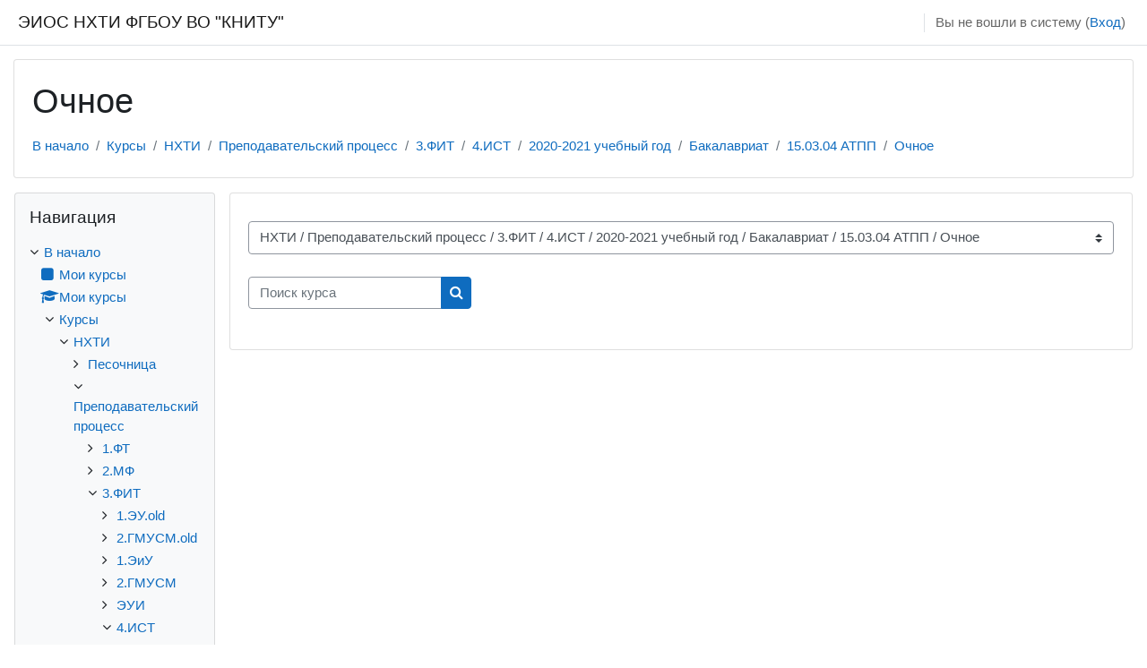

--- FILE ---
content_type: text/html; charset=utf-8
request_url: https://moodle.nchti.ru/course/index.php?categoryid=828
body_size: 46913
content:
<!DOCTYPE html>

<html  dir="ltr" lang="ru" xml:lang="ru">
<head>
    <title>ЭИОС НХТИ ФГБОУ ВО &quot;КНИТУ&quot;: Все курсы</title>
    <link rel="shortcut icon" href="https://moodle.nchti.ru/theme/image.php/classic/theme/1693206954/favicon" />
    <meta http-equiv="Content-Type" content="text/html; charset=utf-8" />
<meta name="keywords" content="moodle, ЭИОС НХТИ ФГБОУ ВО &quot;КНИТУ&quot;: Все курсы" />
<link rel="stylesheet" type="text/css" href="https://moodle.nchti.ru/theme/yui_combo.php?rollup/3.17.2/yui-moodlesimple-min.css" /><script id="firstthemesheet" type="text/css">/** Required in order to fix style inclusion problems in IE with YUI **/</script><link rel="stylesheet" type="text/css" href="https://moodle.nchti.ru/theme/styles.php/classic/1693206954_1/all" />
<script>
//<![CDATA[
var M = {}; M.yui = {};
M.pageloadstarttime = new Date();
M.cfg = {"wwwroot":"https:\/\/moodle.nchti.ru","homeurl":{},"sesskey":"7Jw4fhAjyE","sessiontimeout":"7200","sessiontimeoutwarning":1200,"themerev":"1693206954","slasharguments":1,"theme":"classic","iconsystemmodule":"core\/icon_system_fontawesome","jsrev":"1693206954","admin":"admin","svgicons":true,"usertimezone":"\u0415\u0432\u0440\u043e\u043f\u0430\/\u041c\u043e\u0441\u043a\u0432\u0430","courseId":1,"courseContextId":2,"contextid":64673,"contextInstanceId":828,"langrev":1768613464,"templaterev":"1693206954"};var yui1ConfigFn = function(me) {if(/-skin|reset|fonts|grids|base/.test(me.name)){me.type='css';me.path=me.path.replace(/\.js/,'.css');me.path=me.path.replace(/\/yui2-skin/,'/assets/skins/sam/yui2-skin')}};
var yui2ConfigFn = function(me) {var parts=me.name.replace(/^moodle-/,'').split('-'),component=parts.shift(),module=parts[0],min='-min';if(/-(skin|core)$/.test(me.name)){parts.pop();me.type='css';min=''}
if(module){var filename=parts.join('-');me.path=component+'/'+module+'/'+filename+min+'.'+me.type}else{me.path=component+'/'+component+'.'+me.type}};
YUI_config = {"debug":false,"base":"https:\/\/moodle.nchti.ru\/lib\/yuilib\/3.17.2\/","comboBase":"https:\/\/moodle.nchti.ru\/theme\/yui_combo.php?","combine":true,"filter":null,"insertBefore":"firstthemesheet","groups":{"yui2":{"base":"https:\/\/moodle.nchti.ru\/lib\/yuilib\/2in3\/2.9.0\/build\/","comboBase":"https:\/\/moodle.nchti.ru\/theme\/yui_combo.php?","combine":true,"ext":false,"root":"2in3\/2.9.0\/build\/","patterns":{"yui2-":{"group":"yui2","configFn":yui1ConfigFn}}},"moodle":{"name":"moodle","base":"https:\/\/moodle.nchti.ru\/theme\/yui_combo.php?m\/1693206954\/","combine":true,"comboBase":"https:\/\/moodle.nchti.ru\/theme\/yui_combo.php?","ext":false,"root":"m\/1693206954\/","patterns":{"moodle-":{"group":"moodle","configFn":yui2ConfigFn}},"filter":null,"modules":{"moodle-core-popuphelp":{"requires":["moodle-core-tooltip"]},"moodle-core-dragdrop":{"requires":["base","node","io","dom","dd","event-key","event-focus","moodle-core-notification"]},"moodle-core-languninstallconfirm":{"requires":["base","node","moodle-core-notification-confirm","moodle-core-notification-alert"]},"moodle-core-actionmenu":{"requires":["base","event","node-event-simulate"]},"moodle-core-handlebars":{"condition":{"trigger":"handlebars","when":"after"}},"moodle-core-tooltip":{"requires":["base","node","io-base","moodle-core-notification-dialogue","json-parse","widget-position","widget-position-align","event-outside","cache-base"]},"moodle-core-blocks":{"requires":["base","node","io","dom","dd","dd-scroll","moodle-core-dragdrop","moodle-core-notification"]},"moodle-core-notification":{"requires":["moodle-core-notification-dialogue","moodle-core-notification-alert","moodle-core-notification-confirm","moodle-core-notification-exception","moodle-core-notification-ajaxexception"]},"moodle-core-notification-dialogue":{"requires":["base","node","panel","escape","event-key","dd-plugin","moodle-core-widget-focusafterclose","moodle-core-lockscroll"]},"moodle-core-notification-alert":{"requires":["moodle-core-notification-dialogue"]},"moodle-core-notification-confirm":{"requires":["moodle-core-notification-dialogue"]},"moodle-core-notification-exception":{"requires":["moodle-core-notification-dialogue"]},"moodle-core-notification-ajaxexception":{"requires":["moodle-core-notification-dialogue"]},"moodle-core-formchangechecker":{"requires":["base","event-focus","moodle-core-event"]},"moodle-core-lockscroll":{"requires":["plugin","base-build"]},"moodle-core-event":{"requires":["event-custom"]},"moodle-core-chooserdialogue":{"requires":["base","panel","moodle-core-notification"]},"moodle-core-maintenancemodetimer":{"requires":["base","node"]},"moodle-core_availability-form":{"requires":["base","node","event","event-delegate","panel","moodle-core-notification-dialogue","json"]},"moodle-backup-backupselectall":{"requires":["node","event","node-event-simulate","anim"]},"moodle-backup-confirmcancel":{"requires":["node","node-event-simulate","moodle-core-notification-confirm"]},"moodle-course-dragdrop":{"requires":["base","node","io","dom","dd","dd-scroll","moodle-core-dragdrop","moodle-core-notification","moodle-course-coursebase","moodle-course-util"]},"moodle-course-categoryexpander":{"requires":["node","event-key"]},"moodle-course-util":{"requires":["node"],"use":["moodle-course-util-base"],"submodules":{"moodle-course-util-base":{},"moodle-course-util-section":{"requires":["node","moodle-course-util-base"]},"moodle-course-util-cm":{"requires":["node","moodle-course-util-base"]}}},"moodle-course-management":{"requires":["base","node","io-base","moodle-core-notification-exception","json-parse","dd-constrain","dd-proxy","dd-drop","dd-delegate","node-event-delegate"]},"moodle-form-dateselector":{"requires":["base","node","overlay","calendar"]},"moodle-form-shortforms":{"requires":["node","base","selector-css3","moodle-core-event"]},"moodle-form-passwordunmask":{"requires":[]},"moodle-question-preview":{"requires":["base","dom","event-delegate","event-key","core_question_engine"]},"moodle-question-searchform":{"requires":["base","node"]},"moodle-question-chooser":{"requires":["moodle-core-chooserdialogue"]},"moodle-availability_completion-form":{"requires":["base","node","event","moodle-core_availability-form"]},"moodle-availability_date-form":{"requires":["base","node","event","io","moodle-core_availability-form"]},"moodle-availability_grade-form":{"requires":["base","node","event","moodle-core_availability-form"]},"moodle-availability_group-form":{"requires":["base","node","event","moodle-core_availability-form"]},"moodle-availability_grouping-form":{"requires":["base","node","event","moodle-core_availability-form"]},"moodle-availability_profile-form":{"requires":["base","node","event","moodle-core_availability-form"]},"moodle-mod_assign-history":{"requires":["node","transition"]},"moodle-mod_attendance-groupfilter":{"requires":["base","node"]},"moodle-mod_quiz-dragdrop":{"requires":["base","node","io","dom","dd","dd-scroll","moodle-core-dragdrop","moodle-core-notification","moodle-mod_quiz-quizbase","moodle-mod_quiz-util-base","moodle-mod_quiz-util-page","moodle-mod_quiz-util-slot","moodle-course-util"]},"moodle-mod_quiz-questionchooser":{"requires":["moodle-core-chooserdialogue","moodle-mod_quiz-util","querystring-parse"]},"moodle-mod_quiz-autosave":{"requires":["base","node","event","event-valuechange","node-event-delegate","io-form"]},"moodle-mod_quiz-modform":{"requires":["base","node","event"]},"moodle-mod_quiz-util":{"requires":["node","moodle-core-actionmenu"],"use":["moodle-mod_quiz-util-base"],"submodules":{"moodle-mod_quiz-util-base":{},"moodle-mod_quiz-util-slot":{"requires":["node","moodle-mod_quiz-util-base"]},"moodle-mod_quiz-util-page":{"requires":["node","moodle-mod_quiz-util-base"]}}},"moodle-mod_quiz-toolboxes":{"requires":["base","node","event","event-key","io","moodle-mod_quiz-quizbase","moodle-mod_quiz-util-slot","moodle-core-notification-ajaxexception"]},"moodle-mod_quiz-quizbase":{"requires":["base","node"]},"moodle-message_airnotifier-toolboxes":{"requires":["base","node","io"]},"moodle-filter_glossary-autolinker":{"requires":["base","node","io-base","json-parse","event-delegate","overlay","moodle-core-event","moodle-core-notification-alert","moodle-core-notification-exception","moodle-core-notification-ajaxexception"]},"moodle-filter_mathjaxloader-loader":{"requires":["moodle-core-event"]},"moodle-editor_atto-editor":{"requires":["node","transition","io","overlay","escape","event","event-simulate","event-custom","node-event-html5","node-event-simulate","yui-throttle","moodle-core-notification-dialogue","moodle-core-notification-confirm","moodle-editor_atto-rangy","handlebars","timers","querystring-stringify"]},"moodle-editor_atto-plugin":{"requires":["node","base","escape","event","event-outside","handlebars","event-custom","timers","moodle-editor_atto-menu"]},"moodle-editor_atto-menu":{"requires":["moodle-core-notification-dialogue","node","event","event-custom"]},"moodle-editor_atto-rangy":{"requires":[]},"moodle-report_eventlist-eventfilter":{"requires":["base","event","node","node-event-delegate","datatable","autocomplete","autocomplete-filters"]},"moodle-report_loglive-fetchlogs":{"requires":["base","event","node","io","node-event-delegate"]},"moodle-gradereport_history-userselector":{"requires":["escape","event-delegate","event-key","handlebars","io-base","json-parse","moodle-core-notification-dialogue"]},"moodle-qbank_editquestion-chooser":{"requires":["moodle-core-chooserdialogue"]},"moodle-tool_capability-search":{"requires":["base","node"]},"moodle-tool_lp-dragdrop-reorder":{"requires":["moodle-core-dragdrop"]},"moodle-tool_monitor-dropdown":{"requires":["base","event","node"]},"moodle-assignfeedback_editpdf-editor":{"requires":["base","event","node","io","graphics","json","event-move","event-resize","transition","querystring-stringify-simple","moodle-core-notification-dialog","moodle-core-notification-alert","moodle-core-notification-warning","moodle-core-notification-exception","moodle-core-notification-ajaxexception"]},"moodle-atto_accessibilitychecker-button":{"requires":["color-base","moodle-editor_atto-plugin"]},"moodle-atto_accessibilityhelper-button":{"requires":["moodle-editor_atto-plugin"]},"moodle-atto_align-button":{"requires":["moodle-editor_atto-plugin"]},"moodle-atto_bold-button":{"requires":["moodle-editor_atto-plugin"]},"moodle-atto_charmap-button":{"requires":["moodle-editor_atto-plugin"]},"moodle-atto_clear-button":{"requires":["moodle-editor_atto-plugin"]},"moodle-atto_collapse-button":{"requires":["moodle-editor_atto-plugin"]},"moodle-atto_emojipicker-button":{"requires":["moodle-editor_atto-plugin"]},"moodle-atto_emoticon-button":{"requires":["moodle-editor_atto-plugin"]},"moodle-atto_equation-button":{"requires":["moodle-editor_atto-plugin","moodle-core-event","io","event-valuechange","tabview","array-extras"]},"moodle-atto_h5p-button":{"requires":["moodle-editor_atto-plugin"]},"moodle-atto_html-codemirror":{"requires":["moodle-atto_html-codemirror-skin"]},"moodle-atto_html-button":{"requires":["promise","moodle-editor_atto-plugin","moodle-atto_html-beautify","moodle-atto_html-codemirror","event-valuechange"]},"moodle-atto_html-beautify":{},"moodle-atto_image-button":{"requires":["moodle-editor_atto-plugin"]},"moodle-atto_indent-button":{"requires":["moodle-editor_atto-plugin"]},"moodle-atto_italic-button":{"requires":["moodle-editor_atto-plugin"]},"moodle-atto_link-button":{"requires":["moodle-editor_atto-plugin"]},"moodle-atto_managefiles-button":{"requires":["moodle-editor_atto-plugin"]},"moodle-atto_managefiles-usedfiles":{"requires":["node","escape"]},"moodle-atto_media-button":{"requires":["moodle-editor_atto-plugin","moodle-form-shortforms"]},"moodle-atto_noautolink-button":{"requires":["moodle-editor_atto-plugin"]},"moodle-atto_orderedlist-button":{"requires":["moodle-editor_atto-plugin"]},"moodle-atto_recordrtc-button":{"requires":["moodle-editor_atto-plugin","moodle-atto_recordrtc-recording"]},"moodle-atto_recordrtc-recording":{"requires":["moodle-atto_recordrtc-button"]},"moodle-atto_rtl-button":{"requires":["moodle-editor_atto-plugin"]},"moodle-atto_strike-button":{"requires":["moodle-editor_atto-plugin"]},"moodle-atto_subscript-button":{"requires":["moodle-editor_atto-plugin"]},"moodle-atto_superscript-button":{"requires":["moodle-editor_atto-plugin"]},"moodle-atto_table-button":{"requires":["moodle-editor_atto-plugin","moodle-editor_atto-menu","event","event-valuechange"]},"moodle-atto_title-button":{"requires":["moodle-editor_atto-plugin"]},"moodle-atto_underline-button":{"requires":["moodle-editor_atto-plugin"]},"moodle-atto_undo-button":{"requires":["moodle-editor_atto-plugin"]},"moodle-atto_unorderedlist-button":{"requires":["moodle-editor_atto-plugin"]}}},"gallery":{"name":"gallery","base":"https:\/\/moodle.nchti.ru\/lib\/yuilib\/gallery\/","combine":true,"comboBase":"https:\/\/moodle.nchti.ru\/theme\/yui_combo.php?","ext":false,"root":"gallery\/1693206954\/","patterns":{"gallery-":{"group":"gallery"}}}},"modules":{"core_filepicker":{"name":"core_filepicker","fullpath":"https:\/\/moodle.nchti.ru\/lib\/javascript.php\/1693206954\/repository\/filepicker.js","requires":["base","node","node-event-simulate","json","async-queue","io-base","io-upload-iframe","io-form","yui2-treeview","panel","cookie","datatable","datatable-sort","resize-plugin","dd-plugin","escape","moodle-core_filepicker","moodle-core-notification-dialogue"]},"core_comment":{"name":"core_comment","fullpath":"https:\/\/moodle.nchti.ru\/lib\/javascript.php\/1693206954\/comment\/comment.js","requires":["base","io-base","node","json","yui2-animation","overlay","escape"]},"mathjax":{"name":"mathjax","fullpath":"https:\/\/cdn.jsdelivr.net\/npm\/mathjax@2.7.9\/MathJax.js?delayStartupUntil=configured"}}};
M.yui.loader = {modules: {}};

//]]>
</script>

<meta name="robots" content="noindex" />
    <meta name="viewport" content="width=device-width, initial-scale=1.0">
</head>
<body  id="page-course-index-category" class="format-site limitedwidth  path-course path-course-index chrome dir-ltr lang-ru yui-skin-sam yui3-skin-sam moodle-nchti-ru pagelayout-coursecategory course-1 context-64673 category-828 notloggedin ">

<div id="page-wrapper" class="d-print-block">

    <div>
    <a class="sr-only sr-only-focusable" href="#maincontent">Перейти к основному содержанию</a>
</div><script src="https://moodle.nchti.ru/lib/javascript.php/1693206954/lib/polyfills/polyfill.js"></script>
<script src="https://moodle.nchti.ru/theme/yui_combo.php?rollup/3.17.2/yui-moodlesimple-min.js"></script><script src="https://moodle.nchti.ru/lib/javascript.php/1693206954/lib/javascript-static.js"></script>
<script>
//<![CDATA[
document.body.className += ' jsenabled';
//]]>
</script>



    <nav class="fixed-top navbar navbar-bootswatch navbar-expand moodle-has-zindex">
    
        <a href="https://moodle.nchti.ru/" class="navbar-brand d-flex align-items-center m-1 p-0 aabtn">
                ЭИОС НХТИ ФГБОУ ВО "КНИТУ"
        </a>
    
        <ul class="navbar-nav d-none d-md-flex">
            <!-- custom_menu -->
            
            <!-- page_heading_menu -->
            
        </ul>
        <div id="usernavigation" class="navbar-nav my-1 ml-auto">
            <div class="divider border-left h-50 align-self-center mx-1"></div>
            
            
            <div class="d-flex align-items-stretch usermenu-container" data-region="usermenu">
                <div class="usermenu"><span class="login nav-link">Вы не вошли в систему (<a href="https://moodle.nchti.ru/login/index.php">Вход</a>)</span></div>
            </div>
        </div>
    </nav>

    <div id="page" class="container-fluid d-print-block">
        <header id="page-header" class="row">
    <div class="col-12 pt-3 pb-3">
        <div class="card ">
            <div class="card-body ">
                <div class="d-flex align-items-center">
                    <div class="mr-auto">
                    <div class="page-context-header"><div class="page-header-headings"><h1>Очное</h1></div></div>
                    </div>
                    <div class="header-actions-container flex-shrink-0" data-region="header-actions-container">
                    </div>
                </div>
                <div class="d-flex flex-wrap">
                    <div id="page-navbar">
                        <nav aria-label="Панель навигации">
    <ol class="breadcrumb">
                <li class="breadcrumb-item">
                    <a href="https://moodle.nchti.ru/"  >В начало</a>
                </li>
        
                <li class="breadcrumb-item">
                    <a href="https://moodle.nchti.ru/course/index.php"  >Курсы</a>
                </li>
        
                <li class="breadcrumb-item">
                    <a href="https://moodle.nchti.ru/course/index.php?categoryid=52"  >НХТИ</a>
                </li>
        
                <li class="breadcrumb-item">
                    <a href="https://moodle.nchti.ru/course/index.php?categoryid=35"  >Преподавательский процесс</a>
                </li>
        
                <li class="breadcrumb-item">
                    <a href="https://moodle.nchti.ru/course/index.php?categoryid=7"  >3.ФИТ</a>
                </li>
        
                <li class="breadcrumb-item">
                    <a href="https://moodle.nchti.ru/course/index.php?categoryid=20"  >4.ИСТ</a>
                </li>
        
                <li class="breadcrumb-item">
                    <a href="https://moodle.nchti.ru/course/index.php?categoryid=870"  >2020-2021 учебный год</a>
                </li>
        
                <li class="breadcrumb-item">
                    <a href="https://moodle.nchti.ru/course/index.php?categoryid=835"  >Бакалавриат</a>
                </li>
        
                <li class="breadcrumb-item">
                    <a href="https://moodle.nchti.ru/course/index.php?categoryid=779"  >15.03.04 АТПП</a>
                </li>
        
                <li class="breadcrumb-item">
                    <a href="https://moodle.nchti.ru/course/index.php?categoryid=828" aria-current="page" >Очное</a>
                </li>
        </ol>
</nav>
                    </div>
                    <div class="ml-auto d-flex">
                        
                    </div>
                    <div id="course-header">
                        
                    </div>
                </div>
            </div>
        </div>
    </div>
</header>

        <div id="page-content" class="row  blocks-pre   d-print-block">
            <div id="region-main-box" class="region-main">
                <section id="region-main" class="region-main-content" aria-label="Содержимое">
                    <span class="notifications" id="user-notifications"></span>
                    <div role="main"><span id="maincontent"></span><span></span><div class="container-fluid tertiary-navigation" id="action_bar">
    <div class="row">
            <div class="navitem">
                <div class="urlselect text-truncate w-100">
                    <form method="post" action="https://moodle.nchti.ru/course/jumpto.php" class="form-inline" id="url_select_f696cccf238a6f1">
                        <input type="hidden" name="sesskey" value="7Jw4fhAjyE">
                            <label for="url_select696cccf238a6f2" class="sr-only">
                                Категории курсов
                            </label>
                        <select  id="url_select696cccf238a6f2" class="custom-select urlselect text-truncate w-100" name="jump"
                                 >
                                    <option value="/course/index.php?categoryid=52" >НХТИ</option>
                                    <option value="/course/index.php?categoryid=720" >НХТИ / Песочница</option>
                                    <option value="/course/index.php?categoryid=721" >НХТИ / Песочница / СРС</option>
                                    <option value="/course/index.php?categoryid=722" >НХТИ / Песочница / СРС / очное</option>
                                    <option value="/course/index.php?categoryid=725" >НХТИ / Песочница / СРС / очное / 1 семестр</option>
                                    <option value="/course/index.php?categoryid=726" >НХТИ / Песочница / СРС / очное / 2 семестр</option>
                                    <option value="/course/index.php?categoryid=723" >НХТИ / Песочница / СРС / вечерняя</option>
                                    <option value="/course/index.php?categoryid=727" >НХТИ / Песочница / СРС / вечерняя / 1 семестр</option>
                                    <option value="/course/index.php?categoryid=728" >НХТИ / Песочница / СРС / вечерняя / 2 семестр</option>
                                    <option value="/course/index.php?categoryid=724" >НХТИ / Песочница / СРС / заочная</option>
                                    <option value="/course/index.php?categoryid=730" >НХТИ / Песочница / СРС / заочная / 2 семестр</option>
                                    <option value="/course/index.php?categoryid=35" >НХТИ / Преподавательский процесс</option>
                                    <option value="/course/index.php?categoryid=4" >НХТИ / Преподавательский процесс / 1.ФТ</option>
                                    <option value="/course/index.php?categoryid=734" >НХТИ / Преподавательский процесс / 1.ФТ / 1.ОХБТ</option>
                                    <option value="/course/index.php?categoryid=755" >НХТИ / Преподавательский процесс / 1.ФТ / 1.ОХБТ / Очное</option>
                                    <option value="/course/index.php?categoryid=761" >НХТИ / Преподавательский процесс / 1.ФТ / 1.ОХБТ / Вечернее</option>
                                    <option value="/course/index.php?categoryid=756" >НХТИ / Преподавательский процесс / 1.ФТ / 1.ОХБТ / Заочное</option>
                                    <option value="/course/index.php?categoryid=762" >НХТИ / Преподавательский процесс / 1.ФТ / 1.ОХБТ / Заочное / 1 семестр</option>
                                    <option value="/course/index.php?categoryid=763" >НХТИ / Преподавательский процесс / 1.ФТ / 1.ОХБТ / Заочное / 2 семестр</option>
                                    <option value="/course/index.php?categoryid=764" >НХТИ / Преподавательский процесс / 1.ФТ / 1.ОХБТ / Заочное / 3 семестр</option>
                                    <option value="/course/index.php?categoryid=757" >НХТИ / Преподавательский процесс / 1.ФТ / 1.ОХБТ / Заочное / 4 семестр</option>
                                    <option value="/course/index.php?categoryid=765" >НХТИ / Преподавательский процесс / 1.ФТ / 1.ОХБТ / Заочное / 5 семестр</option>
                                    <option value="/course/index.php?categoryid=758" >НХТИ / Преподавательский процесс / 1.ФТ / 1.ОХБТ / Заочное / 6 семестр</option>
                                    <option value="/course/index.php?categoryid=766" >НХТИ / Преподавательский процесс / 1.ФТ / 1.ОХБТ / Заочное / 7 семестр</option>
                                    <option value="/course/index.php?categoryid=767" >НХТИ / Преподавательский процесс / 1.ФТ / 1.ОХБТ / Заочное / 8 семестр</option>
                                    <option value="/course/index.php?categoryid=768" >НХТИ / Преподавательский процесс / 1.ФТ / 1.ОХБТ / Заочное / 9 семестр</option>
                                    <option value="/course/index.php?categoryid=769" >НХТИ / Преподавательский процесс / 1.ФТ / 1.ОХБТ / Заочное / 10 семестр</option>
                                    <option value="/course/index.php?categoryid=104" >НХТИ / Преподавательский процесс / 1.ФТ / 1.ОХБТ / 190302.ТХКиМИ</option>
                                    <option value="/course/index.php?categoryid=126" >НХТИ / Преподавательский процесс / 1.ФТ / 1.ОХБТ / 190302.ТХКиМИ / Очное отделение</option>
                                    <option value="/course/index.php?categoryid=107" >НХТИ / Преподавательский процесс / 1.ФТ / 1.ОХБТ / 180302.МАХП</option>
                                    <option value="/course/index.php?categoryid=131" >НХТИ / Преподавательский процесс / 1.ФТ / 1.ОХБТ / 180302.МАХП / Очное отделение</option>
                                    <option value="/course/index.php?categoryid=137" >НХТИ / Преподавательский процесс / 1.ФТ / 1.ОХБТ / 180302.МАХП / Очно-заочное отделение</option>
                                    <option value="/course/index.php?categoryid=136" >НХТИ / Преподавательский процесс / 1.ФТ / 1.ОХБТ / 180302.МАХП / Заочное (полное)</option>
                                    <option value="/course/index.php?categoryid=134" >НХТИ / Преподавательский процесс / 1.ФТ / 1.ОХБТ / 180302.МАХП / Заочное (СПО)</option>
                                    <option value="/course/index.php?categoryid=135" >НХТИ / Преподавательский процесс / 1.ФТ / 1.ОХБТ / 180302.МАХП / Заочное (ВПО)</option>
                                    <option value="/course/index.php?categoryid=132" >НХТИ / Преподавательский процесс / 1.ФТ / 1.ОХБТ / 150302.ОНГП</option>
                                    <option value="/course/index.php?categoryid=133" >НХТИ / Преподавательский процесс / 1.ФТ / 1.ОХБТ / 150302.ОНГП / Заочное (полное)</option>
                                    <option value="/course/index.php?categoryid=234" >НХТИ / Преподавательский процесс / 1.ФТ / 1.ОХБТ / 150302.ОНГП / Заочное(на базе СПО)</option>
                                    <option value="/course/index.php?categoryid=198" >НХТИ / Преподавательский процесс / 1.ФТ / 1.ОХБТ / 130301.Энергообеспечение предприятий</option>
                                    <option value="/course/index.php?categoryid=199" >НХТИ / Преподавательский процесс / 1.ФТ / 1.ОХБТ / 130301.Энергообеспечение предприятий / Заочное отделение (полное)</option>
                                    <option value="/course/index.php?categoryid=200" >НХТИ / Преподавательский процесс / 1.ФТ / 1.ОХБТ / 130301.Энергообеспечение предприятий / Заочное отделение (ВПО)</option>
                                    <option value="/course/index.php?categoryid=232" >НХТИ / Преподавательский процесс / 1.ФТ / 1.ОХБТ / 200301.БТПиП</option>
                                    <option value="/course/index.php?categoryid=233" >НХТИ / Преподавательский процесс / 1.ФТ / 1.ОХБТ / 200301.БТПиП / Заочное отделение(полное)</option>
                                    <option value="/course/index.php?categoryid=235" >НХТИ / Преподавательский процесс / 1.ФТ / 1.ОХБТ / 140301.ТФНТ</option>
                                    <option value="/course/index.php?categoryid=236" >НХТИ / Преподавательский процесс / 1.ФТ / 1.ОХБТ / 140301.ТФНТ / Очно-заочное отделение</option>
                                    <option value="/course/index.php?categoryid=317" >НХТИ / Преподавательский процесс / 1.ФТ / 1.ОХБТ / 150304.АТПП</option>
                                    <option value="/course/index.php?categoryid=318" >НХТИ / Преподавательский процесс / 1.ФТ / 1.ОХБТ / 150304.АТПП / Очно-заочная форма обучения</option>
                                    <option value="/course/index.php?categoryid=319" >НХТИ / Преподавательский процесс / 1.ФТ / 1.ОХБТ / 090301.АСОИУ</option>
                                    <option value="/course/index.php?categoryid=320" >НХТИ / Преподавательский процесс / 1.ФТ / 1.ОХБТ / 090301.АСОИУ / Очно-заочная форма обучения</option>
                                    <option value="/course/index.php?categoryid=321" >НХТИ / Преподавательский процесс / 1.ФТ / 1.ОХБТ / 090301.АСОИУ / Очная форма</option>
                                    <option value="/course/index.php?categoryid=322" >НХТИ / Преподавательский процесс / 1.ФТ / 1.ОХБТ / 130302.ЭС</option>
                                    <option value="/course/index.php?categoryid=323" >НХТИ / Преподавательский процесс / 1.ФТ / 1.ОХБТ / 130302.ЭС / Очная форма</option>
                                    <option value="/course/index.php?categoryid=933" >НХТИ / Преподавательский процесс / 1.ФТ / 1.ОХБТ / 19.03.02 Продукты питания из растительного сырья</option>
                                    <option value="/course/index.php?categoryid=735" >НХТИ / Преподавательский процесс / 1.ФТ / 2.НХС</option>
                                    <option value="/course/index.php?categoryid=81" >НХТИ / Преподавательский процесс / 1.ФТ / 2.НХС / 180201 АККХС</option>
                                    <option value="/course/index.php?categoryid=26" >НХТИ / Преподавательский процесс / 1.ФТ / 2.НХС / 180207.ТПиППМиЭ</option>
                                    <option value="/course/index.php?categoryid=678" >НХТИ / Преподавательский процесс / 1.ФТ / 2.НХС / 180301</option>
                                    <option value="/course/index.php?categoryid=77" >НХТИ / Преподавательский процесс / 1.ФТ / 2.НХС / 180301 ХТОВ</option>
                                    <option value="/course/index.php?categoryid=85" >НХТИ / Преподавательский процесс / 1.ФТ / 2.НХС / 180301 ХТОВ / Заочная ф.о. (полная)</option>
                                    <option value="/course/index.php?categoryid=82" >НХТИ / Преподавательский процесс / 1.ФТ / 2.НХС / 180301 ХТОВ / Очная ф.о.</option>
                                    <option value="/course/index.php?categoryid=84" >НХТИ / Преподавательский процесс / 1.ФТ / 2.НХС / 180301 ХТОВ / Очно-заочная ф.о.</option>
                                    <option value="/course/index.php?categoryid=78" >НХТИ / Преподавательский процесс / 1.ФТ / 2.НХС / 180301 ХТПЭиУМ</option>
                                    <option value="/course/index.php?categoryid=83" >НХТИ / Преподавательский процесс / 1.ФТ / 2.НХС / 180301 ХТПЭиУМ / Заочная ф.о.</option>
                                    <option value="/course/index.php?categoryid=80" >НХТИ / Преподавательский процесс / 1.ФТ / 2.НХС / 180401 ПТГПН</option>
                                    <option value="/course/index.php?categoryid=79" >НХТИ / Преподавательский процесс / 1.ФТ / 2.НХС / 180401 РСВХП</option>
                                    <option value="/course/index.php?categoryid=531" >НХТИ / Преподавательский процесс / 1.ФТ / 2.НХС / 180301.ТПП</option>
                                    <option value="/course/index.php?categoryid=25" >НХТИ / Преподавательский процесс / 1.ФТ / 2.НХС / 180301.ТиПП</option>
                                    <option value="/course/index.php?categoryid=96" >НХТИ / Преподавательский процесс / 1.ФТ / 2.НХС / 180301.ХТОВ</option>
                                    <option value="/course/index.php?categoryid=125" >НХТИ / Преподавательский процесс / 1.ФТ / 2.НХС / 180301.ХТОВ / Заочное отделение (ВПО)</option>
                                    <option value="/course/index.php?categoryid=122" >НХТИ / Преподавательский процесс / 1.ФТ / 2.НХС / 180301.ХТОВ / Заочное отделение (полное)</option>
                                    <option value="/course/index.php?categoryid=124" >НХТИ / Преподавательский процесс / 1.ФТ / 2.НХС / 180301.ХТОВ / Заочное отделение(СПО)</option>
                                    <option value="/course/index.php?categoryid=123" >НХТИ / Преподавательский процесс / 1.ФТ / 2.НХС / 180301.ХТОВ / Очно-заочное отделение</option>
                                    <option value="/course/index.php?categoryid=121" >НХТИ / Преподавательский процесс / 1.ФТ / 2.НХС / 180301.ХТОВ / Очное отделение</option>
                                    <option value="/course/index.php?categoryid=98" >НХТИ / Преподавательский процесс / 1.ФТ / 2.НХС / 180301.ХТПЭиУМ</option>
                                    <option value="/course/index.php?categoryid=129" >НХТИ / Преподавательский процесс / 1.ФТ / 2.НХС / 180301.ХТПЭиУМ / Заочное отделение</option>
                                    <option value="/course/index.php?categoryid=32" >НХТИ / Преподавательский процесс / 1.ФТ / 2.НХС / 180302.МАХП</option>
                                    <option value="/course/index.php?categoryid=522" >НХТИ / Преподавательский процесс / 1.ФТ / 2.НХС / Заочная(ХТОВ)</option>
                                    <option value="/course/index.php?categoryid=521" >НХТИ / Преподавательский процесс / 1.ФТ / 2.НХС / Заочная(ХТОВ) / 2 семестр</option>
                                    <option value="/course/index.php?categoryid=516" >НХТИ / Преподавательский процесс / 1.ФТ / 2.НХС / Заочная(ХТОВ) / 3 семестр</option>
                                    <option value="/course/index.php?categoryid=515" >НХТИ / Преподавательский процесс / 1.ФТ / 2.НХС / Заочная(ХТОВ) / 4 семестр</option>
                                    <option value="/course/index.php?categoryid=533" >НХТИ / Преподавательский процесс / 1.ФТ / 2.НХС / Заочная(ХТОВ) / 5 семестр</option>
                                    <option value="/course/index.php?categoryid=534" >НХТИ / Преподавательский процесс / 1.ФТ / 2.НХС / Заочная(ХТОВ) / 6 семестр</option>
                                    <option value="/course/index.php?categoryid=535" >НХТИ / Преподавательский процесс / 1.ФТ / 2.НХС / Заочная(ХТОВ) / 7 семестр</option>
                                    <option value="/course/index.php?categoryid=536" >НХТИ / Преподавательский процесс / 1.ФТ / 2.НХС / Заочная(ХТОВ) / 8 семестр</option>
                                    <option value="/course/index.php?categoryid=537" >НХТИ / Преподавательский процесс / 1.ФТ / 2.НХС / Заочная(ХТОВ) / 9 семестр</option>
                                    <option value="/course/index.php?categoryid=538" >НХТИ / Преподавательский процесс / 1.ФТ / 2.НХС / Заочная(ХТОВ) / 10 семестр</option>
                                    <option value="/course/index.php?categoryid=887" >НХТИ / Преподавательский процесс / 1.ФТ / 2.НХС / Заочная(ХТОВ) / 1 семестр </option>
                                    <option value="/course/index.php?categoryid=682" >НХТИ / Преподавательский процесс / 1.ФТ / 2.НХС / очно-заочная(ХТОВ)</option>
                                    <option value="/course/index.php?categoryid=691" >НХТИ / Преподавательский процесс / 1.ФТ / 2.НХС / очно-заочная(ХТОВ) / 1 семестр</option>
                                    <option value="/course/index.php?categoryid=692" >НХТИ / Преподавательский процесс / 1.ФТ / 2.НХС / очно-заочная(ХТОВ) / 2 семестр</option>
                                    <option value="/course/index.php?categoryid=693" >НХТИ / Преподавательский процесс / 1.ФТ / 2.НХС / очно-заочная(ХТОВ) / 3 семестр</option>
                                    <option value="/course/index.php?categoryid=694" >НХТИ / Преподавательский процесс / 1.ФТ / 2.НХС / очно-заочная(ХТОВ) / 4 семестр</option>
                                    <option value="/course/index.php?categoryid=695" >НХТИ / Преподавательский процесс / 1.ФТ / 2.НХС / очно-заочная(ХТОВ) / 5 семестр</option>
                                    <option value="/course/index.php?categoryid=696" >НХТИ / Преподавательский процесс / 1.ФТ / 2.НХС / очно-заочная(ХТОВ) / 6 семестр</option>
                                    <option value="/course/index.php?categoryid=697" >НХТИ / Преподавательский процесс / 1.ФТ / 2.НХС / очно-заочная(ХТОВ) / 7 семестр</option>
                                    <option value="/course/index.php?categoryid=698" >НХТИ / Преподавательский процесс / 1.ФТ / 2.НХС / очно-заочная(ХТОВ) / 8 семестр</option>
                                    <option value="/course/index.php?categoryid=699" >НХТИ / Преподавательский процесс / 1.ФТ / 2.НХС / очно-заочная(ХТОВ) / 9 семестр</option>
                                    <option value="/course/index.php?categoryid=700" >НХТИ / Преподавательский процесс / 1.ФТ / 2.НХС / очно-заочная(ХТОВ) / 10 семестр</option>
                                    <option value="/course/index.php?categoryid=681" >НХТИ / Преподавательский процесс / 1.ФТ / 2.НХС / очная(ХТОВ)</option>
                                    <option value="/course/index.php?categoryid=683" >НХТИ / Преподавательский процесс / 1.ФТ / 2.НХС / очная(ХТОВ) / 1 семестр</option>
                                    <option value="/course/index.php?categoryid=684" >НХТИ / Преподавательский процесс / 1.ФТ / 2.НХС / очная(ХТОВ) / 2 семестр</option>
                                    <option value="/course/index.php?categoryid=685" >НХТИ / Преподавательский процесс / 1.ФТ / 2.НХС / очная(ХТОВ) / 3 семестр</option>
                                    <option value="/course/index.php?categoryid=686" >НХТИ / Преподавательский процесс / 1.ФТ / 2.НХС / очная(ХТОВ) / 4 семестр</option>
                                    <option value="/course/index.php?categoryid=687" >НХТИ / Преподавательский процесс / 1.ФТ / 2.НХС / очная(ХТОВ) / 5 семестр</option>
                                    <option value="/course/index.php?categoryid=688" >НХТИ / Преподавательский процесс / 1.ФТ / 2.НХС / очная(ХТОВ) / 6 семестр</option>
                                    <option value="/course/index.php?categoryid=689" >НХТИ / Преподавательский процесс / 1.ФТ / 2.НХС / очная(ХТОВ) / 7 семестр</option>
                                    <option value="/course/index.php?categoryid=690" >НХТИ / Преподавательский процесс / 1.ФТ / 2.НХС / очная(ХТОВ) / 8 семестр</option>
                                    <option value="/course/index.php?categoryid=770" >НХТИ / Преподавательский процесс / 1.ФТ / 2.НХС / 080000</option>
                                    <option value="/course/index.php?categoryid=932" >НХТИ / Преподавательский процесс / 1.ФТ / 2.НХС / 18.04.01 Химическая технология</option>
                                    <option value="/course/index.php?categoryid=5" >НХТИ / Преподавательский процесс / 2.МФ</option>
                                    <option value="/course/index.php?categoryid=543" >НХТИ / Преподавательский процесс / 2.МФ / 1.МАХП</option>
                                    <option value="/course/index.php?categoryid=546" >НХТИ / Преподавательский процесс / 2.МФ / 1.МАХП / Заочное</option>
                                    <option value="/course/index.php?categoryid=548" >НХТИ / Преподавательский процесс / 2.МФ / 1.МАХП / Заочное / 2 семестр </option>
                                    <option value="/course/index.php?categoryid=512" >НХТИ / Преподавательский процесс / 2.МФ / 1.МАХП / Очное </option>
                                    <option value="/course/index.php?categoryid=514" >НХТИ / Преподавательский процесс / 2.МФ / 1.МАХП / Вечернее</option>
                                    <option value="/course/index.php?categoryid=846" >НХТИ / Преподавательский процесс / 2.МФ / 1.МАХП / Весна-20</option>
                                    <option value="/course/index.php?categoryid=719" >НХТИ / Преподавательский процесс / 2.МФ / 1.МАХП / Весна-20 / Сабанаев-весна-2020</option>
                                    <option value="/course/index.php?categoryid=715" >НХТИ / Преподавательский процесс / 2.МФ / 1.МАХП / Весна-20 / Гайфутдинов-весна-20</option>
                                    <option value="/course/index.php?categoryid=716" >НХТИ / Преподавательский процесс / 2.МФ / 1.МАХП / Весна-20 / Алмакаева-весна-20</option>
                                    <option value="/course/index.php?categoryid=717" >НХТИ / Преподавательский процесс / 2.МФ / 1.МАХП / Весна-20 / Мадышев-весна-20</option>
                                    <option value="/course/index.php?categoryid=718" >НХТИ / Преподавательский процесс / 2.МФ / 1.МАХП / Весна-20 / Закиров-весна-20</option>
                                    <option value="/course/index.php?categoryid=741" >НХТИ / Преподавательский процесс / 2.МФ / 1.МАХП / Весна-20 / Все защиты ВКР</option>
                                    <option value="/course/index.php?categoryid=847" >НХТИ / Преподавательский процесс / 2.МФ / 1.МАХП / ВсеНаправления</option>
                                    <option value="/course/index.php?categoryid=156" >НХТИ / Преподавательский процесс / 2.МФ / 1.МАХП / ВсеНаправления / ОНГП-бакалавры</option>
                                    <option value="/course/index.php?categoryid=159" >НХТИ / Преподавательский процесс / 2.МФ / 1.МАХП / ВсеНаправления / ОНГП-бакалавры / Предметы Закирова М.А.</option>
                                    <option value="/course/index.php?categoryid=160" >НХТИ / Преподавательский процесс / 2.МФ / 1.МАХП / ВсеНаправления / ОНГП-бакалавры / Предметы Алмакаевой Ф.М.</option>
                                    <option value="/course/index.php?categoryid=161" >НХТИ / Преподавательский процесс / 2.МФ / 1.МАХП / ВсеНаправления / ОНГП-бакалавры / Предметы Сабанаева И.А.</option>
                                    <option value="/course/index.php?categoryid=162" >НХТИ / Преподавательский процесс / 2.МФ / 1.МАХП / ВсеНаправления / ОНГП-бакалавры / Предметы Гайфутдинова А.Н.</option>
                                    <option value="/course/index.php?categoryid=163" >НХТИ / Преподавательский процесс / 2.МФ / 1.МАХП / ВсеНаправления / ОНГП-бакалавры / Предметы Мадышева И.Н.</option>
                                    <option value="/course/index.php?categoryid=164" >НХТИ / Преподавательский процесс / 2.МФ / 1.МАХП / ВсеНаправления / ОНГП-бакалавры / Предметы Якупова А.А.</option>
                                    <option value="/course/index.php?categoryid=419" >НХТИ / Преподавательский процесс / 2.МФ / 1.МАХП / ВсеНаправления / ОНГП-бакалавры / ГИА</option>
                                    <option value="/course/index.php?categoryid=420" >НХТИ / Преподавательский процесс / 2.МФ / 1.МАХП / ВсеНаправления / ОНГП-бакалавры / Предметы Латыпова</option>
                                    <option value="/course/index.php?categoryid=157" >НХТИ / Преподавательский процесс / 2.МФ / 1.МАХП / ВсеНаправления / МАХП-бакалавры</option>
                                    <option value="/course/index.php?categoryid=165" >НХТИ / Преподавательский процесс / 2.МФ / 1.МАХП / ВсеНаправления / МАХП-бакалавры / Предметы Закирова М.А.</option>
                                    <option value="/course/index.php?categoryid=166" >НХТИ / Преподавательский процесс / 2.МФ / 1.МАХП / ВсеНаправления / МАХП-бакалавры / Предметы Мадышева И.Н.</option>
                                    <option value="/course/index.php?categoryid=167" >НХТИ / Преподавательский процесс / 2.МФ / 1.МАХП / ВсеНаправления / МАХП-бакалавры / Предметы Алмакаевой Ф.М.</option>
                                    <option value="/course/index.php?categoryid=168" >НХТИ / Преподавательский процесс / 2.МФ / 1.МАХП / ВсеНаправления / МАХП-бакалавры / Предметы Сабанаева И.А.</option>
                                    <option value="/course/index.php?categoryid=169" >НХТИ / Преподавательский процесс / 2.МФ / 1.МАХП / ВсеНаправления / МАХП-бакалавры / Предметы Гайфутдинова А.Н.</option>
                                    <option value="/course/index.php?categoryid=418" >НХТИ / Преподавательский процесс / 2.МФ / 1.МАХП / ВсеНаправления / МАХП-бакалавры / Предметы Латыпова</option>
                                    <option value="/course/index.php?categoryid=158" >НХТИ / Преподавательский процесс / 2.МФ / 1.МАХП / ВсеНаправления / ТМО-магистры</option>
                                    <option value="/course/index.php?categoryid=170" >НХТИ / Преподавательский процесс / 2.МФ / 1.МАХП / ВсеНаправления / ТМО-магистры / Предметы Сабанаева И.А.</option>
                                    <option value="/course/index.php?categoryid=171" >НХТИ / Преподавательский процесс / 2.МФ / 1.МАХП / ВсеНаправления / ТМО-магистры / Предметы Мадышева И.Н.</option>
                                    <option value="/course/index.php?categoryid=172" >НХТИ / Преподавательский процесс / 2.МФ / 1.МАХП / ВсеНаправления / ТМО-магистры / Предметы Дмитриева А.В.</option>
                                    <option value="/course/index.php?categoryid=173" >НХТИ / Преподавательский процесс / 2.МФ / 1.МАХП / ВсеНаправления / ТМО-магистры / Предметы Латыпова Д.Н.</option>
                                    <option value="/course/index.php?categoryid=175" >НХТИ / Преподавательский процесс / 2.МФ / 1.МАХП / ВсеНаправления / АТПП-бакалавры</option>
                                    <option value="/course/index.php?categoryid=176" >НХТИ / Преподавательский процесс / 2.МФ / 1.МАХП / ВсеНаправления / ЭОП-бакалавры</option>
                                    <option value="/course/index.php?categoryid=177" >НХТИ / Преподавательский процесс / 2.МФ / 1.МАХП / ВсеНаправления / 13.03.02-Электроснабжение</option>
                                    <option value="/course/index.php?categoryid=178" >НХТИ / Преподавательский процесс / 2.МФ / 1.МАХП / ВсеНаправления / ТФНТ-бакалавры</option>
                                    <option value="/course/index.php?categoryid=179" >НХТИ / Преподавательский процесс / 2.МФ / 1.МАХП / ВсеНаправления / ХТОВ-технологи</option>
                                    <option value="/course/index.php?categoryid=180" >НХТИ / Преподавательский процесс / 2.МФ / 1.МАХП / ВсеНаправления / ТиПП-технологи</option>
                                    <option value="/course/index.php?categoryid=181" >НХТИ / Преподавательский процесс / 2.МФ / 1.МАХП / ВсеНаправления / ХТПЭиУМ-технологи</option>
                                    <option value="/course/index.php?categoryid=182" >НХТИ / Преподавательский процесс / 2.МФ / 1.МАХП / ВсеНаправления / ППиРС-технологи</option>
                                    <option value="/course/index.php?categoryid=183" >НХТИ / Преподавательский процесс / 2.МФ / 1.МАХП / ВсеНаправления / ТБ-механики</option>
                                    <option value="/course/index.php?categoryid=848" >НХТИ / Преподавательский процесс / 2.МФ / 1.МАХП / Осень-20</option>
                                    <option value="/course/index.php?categoryid=849" >НХТИ / Преподавательский процесс / 2.МФ / 1.МАХП / Осень-20 / СИА-осень-20</option>
                                    <option value="/course/index.php?categoryid=852" >НХТИ / Преподавательский процесс / 2.МФ / 1.МАХП / Осень-20 / АФМ-осень-20</option>
                                    <option value="/course/index.php?categoryid=853" >НХТИ / Преподавательский процесс / 2.МФ / 1.МАХП / Осень-20 / МИН-осень-20</option>
                                    <option value="/course/index.php?categoryid=854" >НХТИ / Преподавательский процесс / 2.МФ / 1.МАХП / Осень-20 / ЗМА-осень-20</option>
                                    <option value="/course/index.php?categoryid=855" >НХТИ / Преподавательский процесс / 2.МФ / 1.МАХП / Осень-20 / ГАН-осень-20</option>
                                    <option value="/course/index.php?categoryid=866" >НХТИ / Преподавательский процесс / 2.МФ / 1.МАХП / Осень-20 / ЯАА-осень-20</option>
                                    <option value="/course/index.php?categoryid=850" >НХТИ / Преподавательский процесс / 2.МФ / 1.МАХП / Весна-21</option>
                                    <option value="/course/index.php?categoryid=851" >НХТИ / Преподавательский процесс / 2.МФ / 1.МАХП / Весна-21 / СИА-весна-21</option>
                                    <option value="/course/index.php?categoryid=868" >НХТИ / Преподавательский процесс / 2.МФ / 1.МАХП / Весна-21 / Алмакаева-весна-21</option>
                                    <option value="/course/index.php?categoryid=869" >НХТИ / Преподавательский процесс / 2.МФ / 1.МАХП / осень-21</option>
                                    <option value="/course/index.php?categoryid=886" >НХТИ / Преподавательский процесс / 2.МФ / 1.МАХП / осень-21 / АФМ-осень-21</option>
                                    <option value="/course/index.php?categoryid=892" >НХТИ / Преподавательский процесс / 2.МФ / 1.МАХП / осень-21 / СИА-осень-21</option>
                                    <option value="/course/index.php?categoryid=893" >НХТИ / Преподавательский процесс / 2.МФ / 1.МАХП / осень-21 / СИА-осень-21 / 2803</option>
                                    <option value="/course/index.php?categoryid=894" >НХТИ / Преподавательский процесс / 2.МФ / 1.МАХП / осень-21 / СИА-осень-21 / 2104</option>
                                    <option value="/course/index.php?categoryid=895" >НХТИ / Преподавательский процесс / 2.МФ / 1.МАХП / осень-21 / СИА-осень-21 / 2004</option>
                                    <option value="/course/index.php?categoryid=896" >НХТИ / Преподавательский процесс / 2.МФ / 1.МАХП / осень-21 / СИА-осень-21 / 2903</option>
                                    <option value="/course/index.php?categoryid=897" >НХТИ / Преподавательский процесс / 2.МФ / 1.МАХП / осень-21 / СИА-осень-21 / 2722-9семестр</option>
                                    <option value="/course/index.php?categoryid=898" >НХТИ / Преподавательский процесс / 2.МФ / 1.МАХП / осень-21 / СИА-осень-21 / 2825-7семестр</option>
                                    <option value="/course/index.php?categoryid=899" >НХТИ / Преподавательский процесс / 2.МФ / 1.МАХП / осень-21 / СИА-осень-21 / 2823-7семестр</option>
                                    <option value="/course/index.php?categoryid=903" >НХТИ / Преподавательский процесс / 2.МФ / 1.МАХП / осень-21 / СИА-осень-21 / 2002_&amp;_2003</option>
                                    <option value="/course/index.php?categoryid=902" >НХТИ / Преподавательский процесс / 2.МФ / 1.МАХП / осень-21 / МИН-осень-21</option>
                                    <option value="/course/index.php?categoryid=888" >НХТИ / Преподавательский процесс / 2.МФ / 1.МАХП / Документы</option>
                                    <option value="/course/index.php?categoryid=889" >НХТИ / Преподавательский процесс / 2.МФ / 1.МАХП / Документы / Практики</option>
                                    <option value="/course/index.php?categoryid=890" >НХТИ / Преподавательский процесс / 2.МФ / 1.МАХП / Документы / Курсовик</option>
                                    <option value="/course/index.php?categoryid=891" >НХТИ / Преподавательский процесс / 2.МФ / 1.МАХП / Документы / ВКР</option>
                                    <option value="/course/index.php?categoryid=555" >НХТИ / Преподавательский процесс / 2.МФ / 1.МАХП / 4 семестр</option>
                                    <option value="/course/index.php?categoryid=900" >НХТИ / Преподавательский процесс / 2.МФ / 1.МАХП / Весна-2022</option>
                                    <option value="/course/index.php?categoryid=901" >НХТИ / Преподавательский процесс / 2.МФ / 1.МАХП / Весна-2022 / СИА-2022-весна</option>
                                    <option value="/course/index.php?categoryid=904" >НХТИ / Преподавательский процесс / 2.МФ / 1.МАХП / Весна-2022</option>
                                    <option value="/course/index.php?categoryid=905" >НХТИ / Преподавательский процесс / 2.МФ / 1.МАХП / Весна-2022 / АФМ-весна-22</option>
                                    <option value="/course/index.php?categoryid=906" >НХТИ / Преподавательский процесс / 2.МФ / 1.МАХП / Весна-2022 / СИА-весна-22</option>
                                    <option value="/course/index.php?categoryid=910" >НХТИ / Преподавательский процесс / 2.МФ / 1.МАХП / Осень-2022</option>
                                    <option value="/course/index.php?categoryid=911" >НХТИ / Преподавательский процесс / 2.МФ / 1.МАХП / Осень-2022 / СИА-осень-22</option>
                                    <option value="/course/index.php?categoryid=912" >НХТИ / Преподавательский процесс / 2.МФ / 1.МАХП / Осень-2022 / Маясова-осень-22</option>
                                    <option value="/course/index.php?categoryid=913" >НХТИ / Преподавательский процесс / 2.МФ / 1.МАХП / Осень-2022 / Санников-осень-22</option>
                                    <option value="/course/index.php?categoryid=914" >НХТИ / Преподавательский процесс / 2.МФ / 1.МАХП / Осень-2022 / Семенычев-осень-22</option>
                                    <option value="/course/index.php?categoryid=915" >НХТИ / Преподавательский процесс / 2.МФ / 1.МАХП / Осень-2022 / Даутова-осень-22</option>
                                    <option value="/course/index.php?categoryid=916" >НХТИ / Преподавательский процесс / 2.МФ / 1.МАХП / Весна-2023</option>
                                    <option value="/course/index.php?categoryid=917" >НХТИ / Преподавательский процесс / 2.МФ / 1.МАХП / Весна-2023 / СИА-весна-2023</option>
                                    <option value="/course/index.php?categoryid=918" >НХТИ / Преподавательский процесс / 2.МФ / 1.МАХП / Осень-23</option>
                                    <option value="/course/index.php?categoryid=919" >НХТИ / Преподавательский процесс / 2.МФ / 1.МАХП / Осень-23 / СИА-23</option>
                                    <option value="/course/index.php?categoryid=920" >НХТИ / Преподавательский процесс / 2.МФ / 1.МАХП / Осень-23 / МИН-23</option>
                                    <option value="/course/index.php?categoryid=921" >НХТИ / Преподавательский процесс / 2.МФ / 1.МАХП / Осень-23 / МАО-23</option>
                                    <option value="/course/index.php?categoryid=922" >НХТИ / Преподавательский процесс / 2.МФ / 1.МАХП / Осень-23 / ДАН-23</option>
                                    <option value="/course/index.php?categoryid=925" >НХТИ / Преподавательский процесс / 2.МФ / 1.МАХП / Весна-24</option>
                                    <option value="/course/index.php?categoryid=926" >НХТИ / Преподавательский процесс / 2.МФ / 1.МАХП / Весна-24 / СИА-24-1</option>
                                    <option value="/course/index.php?categoryid=927" >НХТИ / Преподавательский процесс / 2.МФ / 1.МАХП / Весна-24 / МИН-24-1</option>
                                    <option value="/course/index.php?categoryid=928" >НХТИ / Преподавательский процесс / 2.МФ / 1.МАХП / Весна-24 / МАО-24-1</option>
                                    <option value="/course/index.php?categoryid=929" >НХТИ / Преподавательский процесс / 2.МФ / 1.МАХП / Весна-24 / ДАН-24-1</option>
                                    <option value="/course/index.php?categoryid=934" >НХТИ / Преподавательский процесс / 2.МФ / 1.МАХП / Осень-24</option>
                                    <option value="/course/index.php?categoryid=935" >НХТИ / Преподавательский процесс / 2.МФ / 1.МАХП / Осень-24 / СИА-осень-24</option>
                                    <option value="/course/index.php?categoryid=936" >НХТИ / Преподавательский процесс / 2.МФ / 1.МАХП / Осень-24 / МИН-осень-24</option>
                                    <option value="/course/index.php?categoryid=937" >НХТИ / Преподавательский процесс / 2.МФ / 1.МАХП / Осень-24 / МАО-осень-24</option>
                                    <option value="/course/index.php?categoryid=938" >НХТИ / Преподавательский процесс / 2.МФ / 1.МАХП / Осень-24 / ДАН-осень-24</option>
                                    <option value="/course/index.php?categoryid=939" >НХТИ / Преподавательский процесс / 2.МФ / 1.МАХП / Vesna-25</option>
                                    <option value="/course/index.php?categoryid=941" >НХТИ / Преподавательский процесс / 2.МФ / 1.МАХП / Vesna-25 / SIA-25-I</option>
                                    <option value="/course/index.php?categoryid=940" >НХТИ / Преподавательский процесс / 2.МФ / 1.МАХП / OCEHP-25</option>
                                    <option value="/course/index.php?categoryid=942" >НХТИ / Преподавательский процесс / 2.МФ / 1.МАХП / OCEHP-25 / SIA-25-II</option>
                                    <option value="/course/index.php?categoryid=943" >НХТИ / Преподавательский процесс / 2.МФ / 1.МАХП / OCEHP-25 / МикаеваДиана</option>
                                    <option value="/course/index.php?categoryid=605" >НХТИ / Преподавательский процесс / 2.МФ / 1. ТФНТ</option>
                                    <option value="/course/index.php?categoryid=606" >НХТИ / Преподавательский процесс / 2.МФ / 1. ТФНТ / Очное</option>
                                    <option value="/course/index.php?categoryid=609" >НХТИ / Преподавательский процесс / 2.МФ / 1. ТФНТ / Очное / 1 семестр </option>
                                    <option value="/course/index.php?categoryid=610" >НХТИ / Преподавательский процесс / 2.МФ / 1. ТФНТ / Очное / 2 семестр</option>
                                    <option value="/course/index.php?categoryid=611" >НХТИ / Преподавательский процесс / 2.МФ / 1. ТФНТ / Очное / 3 семестр</option>
                                    <option value="/course/index.php?categoryid=612" >НХТИ / Преподавательский процесс / 2.МФ / 1. ТФНТ / Очное / 4 семестр</option>
                                    <option value="/course/index.php?categoryid=613" >НХТИ / Преподавательский процесс / 2.МФ / 1. ТФНТ / Очное / 5 семестр</option>
                                    <option value="/course/index.php?categoryid=614" >НХТИ / Преподавательский процесс / 2.МФ / 1. ТФНТ / Очное / 6 семестр</option>
                                    <option value="/course/index.php?categoryid=615" >НХТИ / Преподавательский процесс / 2.МФ / 1. ТФНТ / Очное / 7 семестр</option>
                                    <option value="/course/index.php?categoryid=616" >НХТИ / Преподавательский процесс / 2.МФ / 1. ТФНТ / Очное / 8 семестр </option>
                                    <option value="/course/index.php?categoryid=607" >НХТИ / Преподавательский процесс / 2.МФ / 1. ТФНТ / Вечернее</option>
                                    <option value="/course/index.php?categoryid=617" >НХТИ / Преподавательский процесс / 2.МФ / 1. ТФНТ / Вечернее / 1 семестр </option>
                                    <option value="/course/index.php?categoryid=618" >НХТИ / Преподавательский процесс / 2.МФ / 1. ТФНТ / Вечернее / 2 семестр</option>
                                    <option value="/course/index.php?categoryid=619" >НХТИ / Преподавательский процесс / 2.МФ / 1. ТФНТ / Вечернее / 3 семестр</option>
                                    <option value="/course/index.php?categoryid=620" >НХТИ / Преподавательский процесс / 2.МФ / 1. ТФНТ / Вечернее / 4 семестр</option>
                                    <option value="/course/index.php?categoryid=625" >НХТИ / Преподавательский процесс / 2.МФ / 1. ТФНТ / Вечернее / 5 семестр</option>
                                    <option value="/course/index.php?categoryid=626" >НХТИ / Преподавательский процесс / 2.МФ / 1. ТФНТ / Вечернее / 6 семестр</option>
                                    <option value="/course/index.php?categoryid=631" >НХТИ / Преподавательский процесс / 2.МФ / 1. ТФНТ / Вечернее / 7 семестр</option>
                                    <option value="/course/index.php?categoryid=632" >НХТИ / Преподавательский процесс / 2.МФ / 1. ТФНТ / Вечернее / 8 семестр</option>
                                    <option value="/course/index.php?categoryid=633" >НХТИ / Преподавательский процесс / 2.МФ / 1. ТФНТ / Вечернее / 9 семестр</option>
                                    <option value="/course/index.php?categoryid=634" >НХТИ / Преподавательский процесс / 2.МФ / 1. ТФНТ / Вечернее / 10 семестр</option>
                                    <option value="/course/index.php?categoryid=608" >НХТИ / Преподавательский процесс / 2.МФ / 1. ТФНТ / Заочное</option>
                                    <option value="/course/index.php?categoryid=635" >НХТИ / Преподавательский процесс / 2.МФ / 1. ТФНТ / Заочное / 1 семестр</option>
                                    <option value="/course/index.php?categoryid=636" >НХТИ / Преподавательский процесс / 2.МФ / 1. ТФНТ / Заочное / 2 семестр</option>
                                    <option value="/course/index.php?categoryid=637" >НХТИ / Преподавательский процесс / 2.МФ / 1. ТФНТ / Заочное / 3 семестр</option>
                                    <option value="/course/index.php?categoryid=638" >НХТИ / Преподавательский процесс / 2.МФ / 1. ТФНТ / Заочное / 4 семестр</option>
                                    <option value="/course/index.php?categoryid=639" >НХТИ / Преподавательский процесс / 2.МФ / 1. ТФНТ / Заочное / 5 семестр</option>
                                    <option value="/course/index.php?categoryid=640" >НХТИ / Преподавательский процесс / 2.МФ / 1. ТФНТ / Заочное / 6 семестр</option>
                                    <option value="/course/index.php?categoryid=641" >НХТИ / Преподавательский процесс / 2.МФ / 1. ТФНТ / Заочное / 7 семестр</option>
                                    <option value="/course/index.php?categoryid=642" >НХТИ / Преподавательский процесс / 2.МФ / 1. ТФНТ / Заочное / 8 семестр</option>
                                    <option value="/course/index.php?categoryid=643" >НХТИ / Преподавательский процесс / 2.МФ / 1. ТФНТ / Заочное / 9 семестр</option>
                                    <option value="/course/index.php?categoryid=644" >НХТИ / Преподавательский процесс / 2.МФ / 1.ПАХТ</option>
                                    <option value="/course/index.php?categoryid=645" >НХТИ / Преподавательский процесс / 2.МФ / 1.ПАХТ / Очное</option>
                                    <option value="/course/index.php?categoryid=648" >НХТИ / Преподавательский процесс / 2.МФ / 1.ПАХТ / Очное / 1 семестр</option>
                                    <option value="/course/index.php?categoryid=649" >НХТИ / Преподавательский процесс / 2.МФ / 1.ПАХТ / Очное / 2 семестр</option>
                                    <option value="/course/index.php?categoryid=650" >НХТИ / Преподавательский процесс / 2.МФ / 1.ПАХТ / Очное / 3 семестр</option>
                                    <option value="/course/index.php?categoryid=651" >НХТИ / Преподавательский процесс / 2.МФ / 1.ПАХТ / Очное / 4 семестр</option>
                                    <option value="/course/index.php?categoryid=652" >НХТИ / Преподавательский процесс / 2.МФ / 1.ПАХТ / Очное / 5 семестр</option>
                                    <option value="/course/index.php?categoryid=653" >НХТИ / Преподавательский процесс / 2.МФ / 1.ПАХТ / Очное / 6 семестр</option>
                                    <option value="/course/index.php?categoryid=654" >НХТИ / Преподавательский процесс / 2.МФ / 1.ПАХТ / Очное / 7 семестр</option>
                                    <option value="/course/index.php?categoryid=655" >НХТИ / Преподавательский процесс / 2.МФ / 1.ПАХТ / Очное / 8 семестр</option>
                                    <option value="/course/index.php?categoryid=646" >НХТИ / Преподавательский процесс / 2.МФ / 1.ПАХТ / Вечернее</option>
                                    <option value="/course/index.php?categoryid=801" >НХТИ / Преподавательский процесс / 2.МФ / 1.ПАХТ / Вечернее / 1 семестр</option>
                                    <option value="/course/index.php?categoryid=661" >НХТИ / Преподавательский процесс / 2.МФ / 1.ПАХТ / Вечернее / 3 семестр</option>
                                    <option value="/course/index.php?categoryid=662" >НХТИ / Преподавательский процесс / 2.МФ / 1.ПАХТ / Вечернее / 4 семестр</option>
                                    <option value="/course/index.php?categoryid=663" >НХТИ / Преподавательский процесс / 2.МФ / 1.ПАХТ / Вечернее / 5 семестр</option>
                                    <option value="/course/index.php?categoryid=664" >НХТИ / Преподавательский процесс / 2.МФ / 1.ПАХТ / Вечернее / 6 семестр</option>
                                    <option value="/course/index.php?categoryid=665" >НХТИ / Преподавательский процесс / 2.МФ / 1.ПАХТ / Вечернее / 7 семестр </option>
                                    <option value="/course/index.php?categoryid=666" >НХТИ / Преподавательский процесс / 2.МФ / 1.ПАХТ / Вечернее / 8 семестр </option>
                                    <option value="/course/index.php?categoryid=731" >НХТИ / Преподавательский процесс / 2.МФ / 1.ПАХТ / Вечернее / 9 семестр</option>
                                    <option value="/course/index.php?categoryid=732" >НХТИ / Преподавательский процесс / 2.МФ / 1.ПАХТ / Вечернее / 10 семестр</option>
                                    <option value="/course/index.php?categoryid=647" >НХТИ / Преподавательский процесс / 2.МФ / 1.ПАХТ / Заочное</option>
                                    <option value="/course/index.php?categoryid=760" >НХТИ / Преподавательский процесс / 2.МФ / 1.ПАХТ / Заочное / 1 семестр</option>
                                    <option value="/course/index.php?categoryid=673" >НХТИ / Преподавательский процесс / 2.МФ / 1.ПАХТ / Заочное / 2 семестр </option>
                                    <option value="/course/index.php?categoryid=667" >НХТИ / Преподавательский процесс / 2.МФ / 1.ПАХТ / Заочное / 3 семестр</option>
                                    <option value="/course/index.php?categoryid=668" >НХТИ / Преподавательский процесс / 2.МФ / 1.ПАХТ / Заочное / 4 семестр</option>
                                    <option value="/course/index.php?categoryid=669" >НХТИ / Преподавательский процесс / 2.МФ / 1.ПАХТ / Заочное / 5 семестр</option>
                                    <option value="/course/index.php?categoryid=670" >НХТИ / Преподавательский процесс / 2.МФ / 1.ПАХТ / Заочное / 6 семестр </option>
                                    <option value="/course/index.php?categoryid=672" >НХТИ / Преподавательский процесс / 2.МФ / 1.ПАХТ / Заочное / 7 семестр </option>
                                    <option value="/course/index.php?categoryid=674" >НХТИ / Преподавательский процесс / 2.МФ / 1.ПАХТ / Заочное / 8 семестр </option>
                                    <option value="/course/index.php?categoryid=675" >НХТИ / Преподавательский процесс / 2.МФ / 1.ПАХТ / Заочное / 9 семестр </option>
                                    <option value="/course/index.php?categoryid=676" >НХТИ / Преподавательский процесс / 2.МФ / 1.ПАХТ / Заочное / 10 семестр</option>
                                    <option value="/course/index.php?categoryid=256" >НХТИ / Преподавательский процесс / 2.МФ / 1.ПАХТ / Гарайшина Эльмира Гаптелахатовна</option>
                                    <option value="/course/index.php?categoryid=269" >НХТИ / Преподавательский процесс / 2.МФ / 1.ПАХТ / Гарайшина Эльмира Гаптелахатовна / Магистры</option>
                                    <option value="/course/index.php?categoryid=273" >НХТИ / Преподавательский процесс / 2.МФ / 1.ПАХТ / Гарайшина Эльмира Гаптелахатовна / Магистры / Очное</option>
                                    <option value="/course/index.php?categoryid=274" >НХТИ / Преподавательский процесс / 2.МФ / 1.ПАХТ / Гарайшина Эльмира Гаптелахатовна / Магистры / Очно-заочное</option>
                                    <option value="/course/index.php?categoryid=275" >НХТИ / Преподавательский процесс / 2.МФ / 1.ПАХТ / Гарайшина Эльмира Гаптелахатовна / Магистры / Заочное</option>
                                    <option value="/course/index.php?categoryid=352" >НХТИ / Преподавательский процесс / 2.МФ / 1.ПАХТ / Гарайшина Эльмира Гаптелахатовна / Магистры / Заочное СПО</option>
                                    <option value="/course/index.php?categoryid=270" >НХТИ / Преподавательский процесс / 2.МФ / 1.ПАХТ / Гарайшина Эльмира Гаптелахатовна / Бакалавры</option>
                                    <option value="/course/index.php?categoryid=276" >НХТИ / Преподавательский процесс / 2.МФ / 1.ПАХТ / Гарайшина Эльмира Гаптелахатовна / Бакалавры / Очное</option>
                                    <option value="/course/index.php?categoryid=277" >НХТИ / Преподавательский процесс / 2.МФ / 1.ПАХТ / Гарайшина Эльмира Гаптелахатовна / Бакалавры / Очно-заочное</option>
                                    <option value="/course/index.php?categoryid=278" >НХТИ / Преподавательский процесс / 2.МФ / 1.ПАХТ / Гарайшина Эльмира Гаптелахатовна / Бакалавры / Заочное</option>
                                    <option value="/course/index.php?categoryid=279" >НХТИ / Преподавательский процесс / 2.МФ / 1.ПАХТ / Гарайшина Эльмира Гаптелахатовна / Бакалавры / Заочное СПО</option>
                                    <option value="/course/index.php?categoryid=271" >НХТИ / Преподавательский процесс / 2.МФ / 1.ПАХТ / Гарайшина Эльмира Гаптелахатовна / ФНО</option>
                                    <option value="/course/index.php?categoryid=371" >НХТИ / Преподавательский процесс / 2.МФ / 1.ПАХТ / Гарайшина Эльмира Гаптелахатовна / ФНО / Очное</option>
                                    <option value="/course/index.php?categoryid=372" >НХТИ / Преподавательский процесс / 2.МФ / 1.ПАХТ / Гарайшина Эльмира Гаптелахатовна / ФНО / Очно-заочное</option>
                                    <option value="/course/index.php?categoryid=373" >НХТИ / Преподавательский процесс / 2.МФ / 1.ПАХТ / Гарайшина Эльмира Гаптелахатовна / ФНО / Заочное</option>
                                    <option value="/course/index.php?categoryid=374" >НХТИ / Преподавательский процесс / 2.МФ / 1.ПАХТ / Гарайшина Эльмира Гаптелахатовна / ФНО / Заочное СПО</option>
                                    <option value="/course/index.php?categoryid=272" >НХТИ / Преподавательский процесс / 2.МФ / 1.ПАХТ / Гарайшина Эльмира Гаптелахатовна / СПО</option>
                                    <option value="/course/index.php?categoryid=280" >НХТИ / Преподавательский процесс / 2.МФ / 1.ПАХТ / Гарайшина Эльмира Гаптелахатовна / СПО / Очное</option>
                                    <option value="/course/index.php?categoryid=281" >НХТИ / Преподавательский процесс / 2.МФ / 1.ПАХТ / Гарайшина Эльмира Гаптелахатовна / СПО / Очно-заочное</option>
                                    <option value="/course/index.php?categoryid=282" >НХТИ / Преподавательский процесс / 2.МФ / 1.ПАХТ / Гарайшина Эльмира Гаптелахатовна / СПО / Заочное</option>
                                    <option value="/course/index.php?categoryid=283" >НХТИ / Преподавательский процесс / 2.МФ / 1.ПАХТ / Гарайшина Эльмира Гаптелахатовна / СПО / Заочное СПО</option>
                                    <option value="/course/index.php?categoryid=257" >НХТИ / Преподавательский процесс / 2.МФ / 1.ПАХТ / Гарипов Мансур Гильманович</option>
                                    <option value="/course/index.php?categoryid=302" >НХТИ / Преподавательский процесс / 2.МФ / 1.ПАХТ / Гарипов Мансур Гильманович / Магистры</option>
                                    <option value="/course/index.php?categoryid=309" >НХТИ / Преподавательский процесс / 2.МФ / 1.ПАХТ / Гарипов Мансур Гильманович / Магистры / Очное</option>
                                    <option value="/course/index.php?categoryid=312" >НХТИ / Преподавательский процесс / 2.МФ / 1.ПАХТ / Гарипов Мансур Гильманович / Магистры / очно-заочное</option>
                                    <option value="/course/index.php?categoryid=313" >НХТИ / Преподавательский процесс / 2.МФ / 1.ПАХТ / Гарипов Мансур Гильманович / Магистры / Заочное</option>
                                    <option value="/course/index.php?categoryid=314" >НХТИ / Преподавательский процесс / 2.МФ / 1.ПАХТ / Гарипов Мансур Гильманович / Магистры / Заочное СПО</option>
                                    <option value="/course/index.php?categoryid=303" >НХТИ / Преподавательский процесс / 2.МФ / 1.ПАХТ / Гарипов Мансур Гильманович / Бакалавры</option>
                                    <option value="/course/index.php?categoryid=284" >НХТИ / Преподавательский процесс / 2.МФ / 1.ПАХТ / Гарипов Мансур Гильманович / Бакалавры / Очное</option>
                                    <option value="/course/index.php?categoryid=285" >НХТИ / Преподавательский процесс / 2.МФ / 1.ПАХТ / Гарипов Мансур Гильманович / Бакалавры / Очно-заочное</option>
                                    <option value="/course/index.php?categoryid=286" >НХТИ / Преподавательский процесс / 2.МФ / 1.ПАХТ / Гарипов Мансур Гильманович / Бакалавры / Заочное</option>
                                    <option value="/course/index.php?categoryid=287" >НХТИ / Преподавательский процесс / 2.МФ / 1.ПАХТ / Гарипов Мансур Гильманович / Бакалавры / Заочное СПО</option>
                                    <option value="/course/index.php?categoryid=306" >НХТИ / Преподавательский процесс / 2.МФ / 1.ПАХТ / Гарипов Мансур Гильманович / ФНО</option>
                                    <option value="/course/index.php?categoryid=375" >НХТИ / Преподавательский процесс / 2.МФ / 1.ПАХТ / Гарипов Мансур Гильманович / ФНО / Очное</option>
                                    <option value="/course/index.php?categoryid=376" >НХТИ / Преподавательский процесс / 2.МФ / 1.ПАХТ / Гарипов Мансур Гильманович / ФНО / Очно-заочное</option>
                                    <option value="/course/index.php?categoryid=377" >НХТИ / Преподавательский процесс / 2.МФ / 1.ПАХТ / Гарипов Мансур Гильманович / ФНО / Заочное</option>
                                    <option value="/course/index.php?categoryid=378" >НХТИ / Преподавательский процесс / 2.МФ / 1.ПАХТ / Гарипов Мансур Гильманович / ФНО / Заочное СПО</option>
                                    <option value="/course/index.php?categoryid=307" >НХТИ / Преподавательский процесс / 2.МФ / 1.ПАХТ / Гарипов Мансур Гильманович / СПО</option>
                                    <option value="/course/index.php?categoryid=379" >НХТИ / Преподавательский процесс / 2.МФ / 1.ПАХТ / Гарипов Мансур Гильманович / СПО / Очное</option>
                                    <option value="/course/index.php?categoryid=380" >НХТИ / Преподавательский процесс / 2.МФ / 1.ПАХТ / Гарипов Мансур Гильманович / СПО / Очно-заочное</option>
                                    <option value="/course/index.php?categoryid=381" >НХТИ / Преподавательский процесс / 2.МФ / 1.ПАХТ / Гарипов Мансур Гильманович / СПО / Заочное</option>
                                    <option value="/course/index.php?categoryid=382" >НХТИ / Преподавательский процесс / 2.МФ / 1.ПАХТ / Гарипов Мансур Гильманович / СПО / Заочное СПО</option>
                                    <option value="/course/index.php?categoryid=258" >НХТИ / Преподавательский процесс / 2.МФ / 1.ПАХТ / Рузанова Марина Александровна</option>
                                    <option value="/course/index.php?categoryid=324" >НХТИ / Преподавательский процесс / 2.МФ / 1.ПАХТ / Рузанова Марина Александровна / Магистры</option>
                                    <option value="/course/index.php?categoryid=328" >НХТИ / Преподавательский процесс / 2.МФ / 1.ПАХТ / Рузанова Марина Александровна / Магистры / Очное</option>
                                    <option value="/course/index.php?categoryid=329" >НХТИ / Преподавательский процесс / 2.МФ / 1.ПАХТ / Рузанова Марина Александровна / Магистры / Очно-заочное</option>
                                    <option value="/course/index.php?categoryid=330" >НХТИ / Преподавательский процесс / 2.МФ / 1.ПАХТ / Рузанова Марина Александровна / Магистры / Заочное</option>
                                    <option value="/course/index.php?categoryid=331" >НХТИ / Преподавательский процесс / 2.МФ / 1.ПАХТ / Рузанова Марина Александровна / Магистры / Заочное СПО</option>
                                    <option value="/course/index.php?categoryid=325" >НХТИ / Преподавательский процесс / 2.МФ / 1.ПАХТ / Рузанова Марина Александровна / Бакалавры</option>
                                    <option value="/course/index.php?categoryid=332" >НХТИ / Преподавательский процесс / 2.МФ / 1.ПАХТ / Рузанова Марина Александровна / Бакалавры / Очное</option>
                                    <option value="/course/index.php?categoryid=333" >НХТИ / Преподавательский процесс / 2.МФ / 1.ПАХТ / Рузанова Марина Александровна / Бакалавры / Очно-заочное</option>
                                    <option value="/course/index.php?categoryid=334" >НХТИ / Преподавательский процесс / 2.МФ / 1.ПАХТ / Рузанова Марина Александровна / Бакалавры / Заочное</option>
                                    <option value="/course/index.php?categoryid=335" >НХТИ / Преподавательский процесс / 2.МФ / 1.ПАХТ / Рузанова Марина Александровна / Бакалавры / Заочное СПО</option>
                                    <option value="/course/index.php?categoryid=326" >НХТИ / Преподавательский процесс / 2.МФ / 1.ПАХТ / Рузанова Марина Александровна / ФНО</option>
                                    <option value="/course/index.php?categoryid=336" >НХТИ / Преподавательский процесс / 2.МФ / 1.ПАХТ / Рузанова Марина Александровна / ФНО / Очное</option>
                                    <option value="/course/index.php?categoryid=337" >НХТИ / Преподавательский процесс / 2.МФ / 1.ПАХТ / Рузанова Марина Александровна / ФНО / Очно-заочное</option>
                                    <option value="/course/index.php?categoryid=338" >НХТИ / Преподавательский процесс / 2.МФ / 1.ПАХТ / Рузанова Марина Александровна / ФНО / Заочное</option>
                                    <option value="/course/index.php?categoryid=339" >НХТИ / Преподавательский процесс / 2.МФ / 1.ПАХТ / Рузанова Марина Александровна / ФНО / Заочное СПО</option>
                                    <option value="/course/index.php?categoryid=327" >НХТИ / Преподавательский процесс / 2.МФ / 1.ПАХТ / Рузанова Марина Александровна / СПО</option>
                                    <option value="/course/index.php?categoryid=340" >НХТИ / Преподавательский процесс / 2.МФ / 1.ПАХТ / Рузанова Марина Александровна / СПО / Очное</option>
                                    <option value="/course/index.php?categoryid=341" >НХТИ / Преподавательский процесс / 2.МФ / 1.ПАХТ / Рузанова Марина Александровна / СПО / Очно-заочное</option>
                                    <option value="/course/index.php?categoryid=342" >НХТИ / Преподавательский процесс / 2.МФ / 1.ПАХТ / Рузанова Марина Александровна / СПО / Заочное</option>
                                    <option value="/course/index.php?categoryid=343" >НХТИ / Преподавательский процесс / 2.МФ / 1.ПАХТ / Рузанова Марина Александровна / СПО / Заочное СПО</option>
                                    <option value="/course/index.php?categoryid=259" >НХТИ / Преподавательский процесс / 2.МФ / 1.ПАХТ / Патракова Гюзель Рамиловна</option>
                                    <option value="/course/index.php?categoryid=344" >НХТИ / Преподавательский процесс / 2.МФ / 1.ПАХТ / Патракова Гюзель Рамиловна / Магистры</option>
                                    <option value="/course/index.php?categoryid=348" >НХТИ / Преподавательский процесс / 2.МФ / 1.ПАХТ / Патракова Гюзель Рамиловна / Магистры / Очное</option>
                                    <option value="/course/index.php?categoryid=349" >НХТИ / Преподавательский процесс / 2.МФ / 1.ПАХТ / Патракова Гюзель Рамиловна / Магистры / Очно-заочное</option>
                                    <option value="/course/index.php?categoryid=350" >НХТИ / Преподавательский процесс / 2.МФ / 1.ПАХТ / Патракова Гюзель Рамиловна / Магистры / Заочное</option>
                                    <option value="/course/index.php?categoryid=351" >НХТИ / Преподавательский процесс / 2.МФ / 1.ПАХТ / Патракова Гюзель Рамиловна / Магистры / Заочное СПО</option>
                                    <option value="/course/index.php?categoryid=345" >НХТИ / Преподавательский процесс / 2.МФ / 1.ПАХТ / Патракова Гюзель Рамиловна / Бакалавры</option>
                                    <option value="/course/index.php?categoryid=353" >НХТИ / Преподавательский процесс / 2.МФ / 1.ПАХТ / Патракова Гюзель Рамиловна / Бакалавры / Очное</option>
                                    <option value="/course/index.php?categoryid=354" >НХТИ / Преподавательский процесс / 2.МФ / 1.ПАХТ / Патракова Гюзель Рамиловна / Бакалавры / Очно-заочное</option>
                                    <option value="/course/index.php?categoryid=355" >НХТИ / Преподавательский процесс / 2.МФ / 1.ПАХТ / Патракова Гюзель Рамиловна / Бакалавры / Заочное</option>
                                    <option value="/course/index.php?categoryid=356" >НХТИ / Преподавательский процесс / 2.МФ / 1.ПАХТ / Патракова Гюзель Рамиловна / Бакалавры / Заочное СПО</option>
                                    <option value="/course/index.php?categoryid=346" >НХТИ / Преподавательский процесс / 2.МФ / 1.ПАХТ / Патракова Гюзель Рамиловна / ФНО</option>
                                    <option value="/course/index.php?categoryid=383" >НХТИ / Преподавательский процесс / 2.МФ / 1.ПАХТ / Патракова Гюзель Рамиловна / ФНО / Очное</option>
                                    <option value="/course/index.php?categoryid=384" >НХТИ / Преподавательский процесс / 2.МФ / 1.ПАХТ / Патракова Гюзель Рамиловна / ФНО / Очно-заочное</option>
                                    <option value="/course/index.php?categoryid=385" >НХТИ / Преподавательский процесс / 2.МФ / 1.ПАХТ / Патракова Гюзель Рамиловна / ФНО / Заочное</option>
                                    <option value="/course/index.php?categoryid=386" >НХТИ / Преподавательский процесс / 2.МФ / 1.ПАХТ / Патракова Гюзель Рамиловна / ФНО / Заочное СПО</option>
                                    <option value="/course/index.php?categoryid=347" >НХТИ / Преподавательский процесс / 2.МФ / 1.ПАХТ / Патракова Гюзель Рамиловна / СПО</option>
                                    <option value="/course/index.php?categoryid=387" >НХТИ / Преподавательский процесс / 2.МФ / 1.ПАХТ / Патракова Гюзель Рамиловна / СПО / Очное</option>
                                    <option value="/course/index.php?categoryid=388" >НХТИ / Преподавательский процесс / 2.МФ / 1.ПАХТ / Патракова Гюзель Рамиловна / СПО / Очно- заочное</option>
                                    <option value="/course/index.php?categoryid=389" >НХТИ / Преподавательский процесс / 2.МФ / 1.ПАХТ / Патракова Гюзель Рамиловна / СПО / Заочное</option>
                                    <option value="/course/index.php?categoryid=390" >НХТИ / Преподавательский процесс / 2.МФ / 1.ПАХТ / Патракова Гюзель Рамиловна / СПО / Заочное СПО</option>
                                    <option value="/course/index.php?categoryid=260" >НХТИ / Преподавательский процесс / 2.МФ / 1.ПАХТ / Латыпов Дилшат Назимович</option>
                                    <option value="/course/index.php?categoryid=359" >НХТИ / Преподавательский процесс / 2.МФ / 1.ПАХТ / Латыпов Дилшат Назимович / Магистры</option>
                                    <option value="/course/index.php?categoryid=358" >НХТИ / Преподавательский процесс / 2.МФ / 1.ПАХТ / Латыпов Дилшат Назимович / Магистры / Очная</option>
                                    <option value="/course/index.php?categoryid=363" >НХТИ / Преподавательский процесс / 2.МФ / 1.ПАХТ / Латыпов Дилшат Назимович / Магистры / Очно- заочное</option>
                                    <option value="/course/index.php?categoryid=364" >НХТИ / Преподавательский процесс / 2.МФ / 1.ПАХТ / Латыпов Дилшат Назимович / Магистры / Очно- заочное / Заочное</option>
                                    <option value="/course/index.php?categoryid=365" >НХТИ / Преподавательский процесс / 2.МФ / 1.ПАХТ / Латыпов Дилшат Назимович / Магистры / Заочное</option>
                                    <option value="/course/index.php?categoryid=366" >НХТИ / Преподавательский процесс / 2.МФ / 1.ПАХТ / Латыпов Дилшат Назимович / Магистры / Заочное СПО</option>
                                    <option value="/course/index.php?categoryid=360" >НХТИ / Преподавательский процесс / 2.МФ / 1.ПАХТ / Латыпов Дилшат Назимович / Бакалавры</option>
                                    <option value="/course/index.php?categoryid=367" >НХТИ / Преподавательский процесс / 2.МФ / 1.ПАХТ / Латыпов Дилшат Назимович / Бакалавры / Очное</option>
                                    <option value="/course/index.php?categoryid=368" >НХТИ / Преподавательский процесс / 2.МФ / 1.ПАХТ / Латыпов Дилшат Назимович / Бакалавры / Очно-заочное</option>
                                    <option value="/course/index.php?categoryid=369" >НХТИ / Преподавательский процесс / 2.МФ / 1.ПАХТ / Латыпов Дилшат Назимович / Бакалавры / Заочное</option>
                                    <option value="/course/index.php?categoryid=370" >НХТИ / Преподавательский процесс / 2.МФ / 1.ПАХТ / Латыпов Дилшат Назимович / Бакалавры / Заочное СПО</option>
                                    <option value="/course/index.php?categoryid=361" >НХТИ / Преподавательский процесс / 2.МФ / 1.ПАХТ / Латыпов Дилшат Назимович / ФНО</option>
                                    <option value="/course/index.php?categoryid=391" >НХТИ / Преподавательский процесс / 2.МФ / 1.ПАХТ / Латыпов Дилшат Назимович / ФНО / Очное</option>
                                    <option value="/course/index.php?categoryid=392" >НХТИ / Преподавательский процесс / 2.МФ / 1.ПАХТ / Латыпов Дилшат Назимович / ФНО / Очно-заочное</option>
                                    <option value="/course/index.php?categoryid=393" >НХТИ / Преподавательский процесс / 2.МФ / 1.ПАХТ / Латыпов Дилшат Назимович / ФНО / заочное</option>
                                    <option value="/course/index.php?categoryid=394" >НХТИ / Преподавательский процесс / 2.МФ / 1.ПАХТ / Латыпов Дилшат Назимович / ФНО / Заочное СПО</option>
                                    <option value="/course/index.php?categoryid=362" >НХТИ / Преподавательский процесс / 2.МФ / 1.ПАХТ / Латыпов Дилшат Назимович / СПО</option>
                                    <option value="/course/index.php?categoryid=395" >НХТИ / Преподавательский процесс / 2.МФ / 1.ПАХТ / Латыпов Дилшат Назимович / СПО / Очное</option>
                                    <option value="/course/index.php?categoryid=396" >НХТИ / Преподавательский процесс / 2.МФ / 1.ПАХТ / Латыпов Дилшат Назимович / СПО / Очно- заочное</option>
                                    <option value="/course/index.php?categoryid=397" >НХТИ / Преподавательский процесс / 2.МФ / 1.ПАХТ / Латыпов Дилшат Назимович / СПО / Заочное</option>
                                    <option value="/course/index.php?categoryid=398" >НХТИ / Преподавательский процесс / 2.МФ / 1.ПАХТ / Латыпов Дилшат Назимович / СПО / Заочное СПО</option>
                                    <option value="/course/index.php?categoryid=261" >НХТИ / Преподавательский процесс / 2.МФ / 1.ПАХТ / Дмитриева Оксана Сергеевна</option>
                                    <option value="/course/index.php?categoryid=288" >НХТИ / Преподавательский процесс / 2.МФ / 1.ПАХТ / Дмитриева Оксана Сергеевна / Магистры</option>
                                    <option value="/course/index.php?categoryid=399" >НХТИ / Преподавательский процесс / 2.МФ / 1.ПАХТ / Дмитриева Оксана Сергеевна / Магистры / Очное</option>
                                    <option value="/course/index.php?categoryid=400" >НХТИ / Преподавательский процесс / 2.МФ / 1.ПАХТ / Дмитриева Оксана Сергеевна / Магистры / Очно-заочное</option>
                                    <option value="/course/index.php?categoryid=401" >НХТИ / Преподавательский процесс / 2.МФ / 1.ПАХТ / Дмитриева Оксана Сергеевна / Магистры / Заочное</option>
                                    <option value="/course/index.php?categoryid=402" >НХТИ / Преподавательский процесс / 2.МФ / 1.ПАХТ / Дмитриева Оксана Сергеевна / Магистры / Заочное СПО</option>
                                    <option value="/course/index.php?categoryid=289" >НХТИ / Преподавательский процесс / 2.МФ / 1.ПАХТ / Дмитриева Оксана Сергеевна / Бакалавры</option>
                                    <option value="/course/index.php?categoryid=294" >НХТИ / Преподавательский процесс / 2.МФ / 1.ПАХТ / Дмитриева Оксана Сергеевна / Бакалавры / Очное</option>
                                    <option value="/course/index.php?categoryid=295" >НХТИ / Преподавательский процесс / 2.МФ / 1.ПАХТ / Дмитриева Оксана Сергеевна / Бакалавры / Очно-заочное</option>
                                    <option value="/course/index.php?categoryid=296" >НХТИ / Преподавательский процесс / 2.МФ / 1.ПАХТ / Дмитриева Оксана Сергеевна / Бакалавры / Заочное</option>
                                    <option value="/course/index.php?categoryid=297" >НХТИ / Преподавательский процесс / 2.МФ / 1.ПАХТ / Дмитриева Оксана Сергеевна / Бакалавры / Заочное СПО</option>
                                    <option value="/course/index.php?categoryid=290" >НХТИ / Преподавательский процесс / 2.МФ / 1.ПАХТ / Дмитриева Оксана Сергеевна / ФНО</option>
                                    <option value="/course/index.php?categoryid=299" >НХТИ / Преподавательский процесс / 2.МФ / 1.ПАХТ / Дмитриева Оксана Сергеевна / ФНО / Заочное</option>
                                    <option value="/course/index.php?categoryid=403" >НХТИ / Преподавательский процесс / 2.МФ / 1.ПАХТ / Дмитриева Оксана Сергеевна / ФНО / Очное</option>
                                    <option value="/course/index.php?categoryid=404" >НХТИ / Преподавательский процесс / 2.МФ / 1.ПАХТ / Дмитриева Оксана Сергеевна / ФНО / Очно- заочное</option>
                                    <option value="/course/index.php?categoryid=405" >НХТИ / Преподавательский процесс / 2.МФ / 1.ПАХТ / Дмитриева Оксана Сергеевна / ФНО / Заочное СПО</option>
                                    <option value="/course/index.php?categoryid=291" >НХТИ / Преподавательский процесс / 2.МФ / 1.ПАХТ / Дмитриева Оксана Сергеевна / СПО</option>
                                    <option value="/course/index.php?categoryid=406" >НХТИ / Преподавательский процесс / 2.МФ / 1.ПАХТ / Дмитриева Оксана Сергеевна / СПО / Очное</option>
                                    <option value="/course/index.php?categoryid=407" >НХТИ / Преподавательский процесс / 2.МФ / 1.ПАХТ / Дмитриева Оксана Сергеевна / СПО / Очно- заочное</option>
                                    <option value="/course/index.php?categoryid=408" >НХТИ / Преподавательский процесс / 2.МФ / 1.ПАХТ / Дмитриева Оксана Сергеевна / СПО / Заочное</option>
                                    <option value="/course/index.php?categoryid=409" >НХТИ / Преподавательский процесс / 2.МФ / 1.ПАХТ / Дмитриева Оксана Сергеевна / СПО / Заочное СПО</option>
                                    <option value="/course/index.php?categoryid=99" >НХТИ / Преподавательский процесс / 2.МФ / 1.ПАХТ / 140301.ЯЭиТ</option>
                                    <option value="/course/index.php?categoryid=108" >НХТИ / Преподавательский процесс / 2.МФ / 1.ПАХТ / 190302.ППРС</option>
                                    <option value="/course/index.php?categoryid=109" >НХТИ / Преподавательский процесс / 2.МФ / 1.ПАХТ / 130302.ЭиЭ</option>
                                    <option value="/course/index.php?categoryid=110" >НХТИ / Преподавательский процесс / 2.МФ / 1.ПАХТ / 130301.ТЭиТТ</option>
                                    <option value="/course/index.php?categoryid=111" >НХТИ / Преподавательский процесс / 2.МФ / 1.ПАХТ / 150304.АТПП</option>
                                    <option value="/course/index.php?categoryid=112" >НХТИ / Преподавательский процесс / 2.МФ / 1.ПАХТ / 180301.ТПП</option>
                                    <option value="/course/index.php?categoryid=113" >НХТИ / Преподавательский процесс / 2.МФ / 1.ПАХТ / 180301.ХТОВ</option>
                                    <option value="/course/index.php?categoryid=114" >НХТИ / Преподавательский процесс / 2.МФ / 1.ПАХТ / 180301.ХТПЭиУМ</option>
                                    <option value="/course/index.php?categoryid=115" >НХТИ / Преподавательский процесс / 2.МФ / 1.ПАХТ / 200301.ТБ</option>
                                    <option value="/course/index.php?categoryid=116" >НХТИ / Преподавательский процесс / 2.МФ / 1.ПАХТ / 270304.УТС(приклад)</option>
                                    <option value="/course/index.php?categoryid=210" >НХТИ / Преподавательский процесс / 2.МФ / 1.ПАХТ / 180207.ТППМЭ</option>
                                    <option value="/course/index.php?categoryid=217" >НХТИ / Преподавательский процесс / 2.МФ / 1.ПАХТ / 130402.ЭЭиЭТ</option>
                                    <option value="/course/index.php?categoryid=218" >НХТИ / Преподавательский процесс / 2.МФ / 1.ПАХТ / 150402.ТМО</option>
                                    <option value="/course/index.php?categoryid=224" >НХТИ / Преподавательский процесс / 2.МФ / 1.ПАХТ / 150404.АТПП</option>
                                    <option value="/course/index.php?categoryid=7" >НХТИ / Преподавательский процесс / 3.ФИТ</option>
                                    <option value="/course/index.php?categoryid=21" >НХТИ / Преподавательский процесс / 3.ФИТ / 1.ЭУ.old</option>
                                    <option value="/course/index.php?categoryid=148" >НХТИ / Преподавательский процесс / 3.ФИТ / 1.ЭУ.old / Бакалавриат</option>
                                    <option value="/course/index.php?categoryid=154" >НХТИ / Преподавательский процесс / 3.ФИТ / 1.ЭУ.old / Бакалавриат / 38.03.01</option>
                                    <option value="/course/index.php?categoryid=155" >НХТИ / Преподавательский процесс / 3.ФИТ / 1.ЭУ.old / Бакалавриат / 38.03.02</option>
                                    <option value="/course/index.php?categoryid=152" >НХТИ / Преподавательский процесс / 3.ФИТ / 1.ЭУ.old / Магистратура</option>
                                    <option value="/course/index.php?categoryid=185" >НХТИ / Преподавательский процесс / 3.ФИТ / 1.ЭУ.old / Магистратура / 38.04.01 Экономика (Очная ф.о.)</option>
                                    <option value="/course/index.php?categoryid=416" >НХТИ / Преподавательский процесс / 3.ФИТ / 1.ЭУ.old / Магистратура / 38.04.01 Экономика (заочная ф.о.)</option>
                                    <option value="/course/index.php?categoryid=22" >НХТИ / Преподавательский процесс / 3.ФИТ / 2.ГМУСМ.old</option>
                                    <option value="/course/index.php?categoryid=201" >НХТИ / Преподавательский процесс / 3.ФИТ / 2.ГМУСМ.old / СПО</option>
                                    <option value="/course/index.php?categoryid=202" >НХТИ / Преподавательский процесс / 3.ФИТ / 2.ГМУСМ.old / Бакалавры</option>
                                    <option value="/course/index.php?categoryid=204" >НХТИ / Преподавательский процесс / 3.ФИТ / 2.ГМУСМ.old / Бакалавры / ОЧНОЕ</option>
                                    <option value="/course/index.php?categoryid=211" >НХТИ / Преподавательский процесс / 3.ФИТ / 2.ГМУСМ.old / Бакалавры / ОЧНОЕ / 1 полугодие</option>
                                    <option value="/course/index.php?categoryid=237" >НХТИ / Преподавательский процесс / 3.ФИТ / 2.ГМУСМ.old / Бакалавры / ОЧНОЕ / 1 полугодие / Никифорова Н.И.</option>
                                    <option value="/course/index.php?categoryid=238" >НХТИ / Преподавательский процесс / 3.ФИТ / 2.ГМУСМ.old / Бакалавры / ОЧНОЕ / 1 полугодие / Александрова И.В.</option>
                                    <option value="/course/index.php?categoryid=244" >НХТИ / Преподавательский процесс / 3.ФИТ / 2.ГМУСМ.old / Бакалавры / ОЧНОЕ / 1 полугодие / Федоров О.С.</option>
                                    <option value="/course/index.php?categoryid=245" >НХТИ / Преподавательский процесс / 3.ФИТ / 2.ГМУСМ.old / Бакалавры / ОЧНОЕ / 1 полугодие / Антонова А.М.</option>
                                    <option value="/course/index.php?categoryid=264" >НХТИ / Преподавательский процесс / 3.ФИТ / 2.ГМУСМ.old / Бакалавры / ОЧНОЕ / 1 полугодие / Каранаев М.Н.</option>
                                    <option value="/course/index.php?categoryid=293" >НХТИ / Преподавательский процесс / 3.ФИТ / 2.ГМУСМ.old / Бакалавры / ОЧНОЕ / 1 полугодие / Губина Н.В.</option>
                                    <option value="/course/index.php?categoryid=304" >НХТИ / Преподавательский процесс / 3.ФИТ / 2.ГМУСМ.old / Бакалавры / ОЧНОЕ / 1 полугодие / Исрафилова Г.Ю.</option>
                                    <option value="/course/index.php?categoryid=212" >НХТИ / Преподавательский процесс / 3.ФИТ / 2.ГМУСМ.old / Бакалавры / ОЧНОЕ / 2 полугодие</option>
                                    <option value="/course/index.php?categoryid=239" >НХТИ / Преподавательский процесс / 3.ФИТ / 2.ГМУСМ.old / Бакалавры / ОЧНОЕ / 2 полугодие / Никифорова Н.И.</option>
                                    <option value="/course/index.php?categoryid=240" >НХТИ / Преподавательский процесс / 3.ФИТ / 2.ГМУСМ.old / Бакалавры / ОЧНОЕ / 2 полугодие / Александрова И.В.</option>
                                    <option value="/course/index.php?categoryid=241" >НХТИ / Преподавательский процесс / 3.ФИТ / 2.ГМУСМ.old / Бакалавры / ОЧНОЕ / 2 полугодие / Губина Н.В.</option>
                                    <option value="/course/index.php?categoryid=242" >НХТИ / Преподавательский процесс / 3.ФИТ / 2.ГМУСМ.old / Бакалавры / ОЧНОЕ / 2 полугодие / Исрафилова Г.Ю.</option>
                                    <option value="/course/index.php?categoryid=243" >НХТИ / Преподавательский процесс / 3.ФИТ / 2.ГМУСМ.old / Бакалавры / ОЧНОЕ / 2 полугодие / Антонова А.М.</option>
                                    <option value="/course/index.php?categoryid=265" >НХТИ / Преподавательский процесс / 3.ФИТ / 2.ГМУСМ.old / Бакалавры / ОЧНОЕ / 2 полугодие / Каранаев М.Н.</option>
                                    <option value="/course/index.php?categoryid=410" >НХТИ / Преподавательский процесс / 3.ФИТ / 2.ГМУСМ.old / Бакалавры / ОЧНОЕ / 2 полугодие / Федоров О.С.</option>
                                    <option value="/course/index.php?categoryid=205" >НХТИ / Преподавательский процесс / 3.ФИТ / 2.ГМУСМ.old / Бакалавры / ЗАОЧНОЕ</option>
                                    <option value="/course/index.php?categoryid=215" >НХТИ / Преподавательский процесс / 3.ФИТ / 2.ГМУСМ.old / Бакалавры / ЗАОЧНОЕ / 1 полугодие</option>
                                    <option value="/course/index.php?categoryid=246" >НХТИ / Преподавательский процесс / 3.ФИТ / 2.ГМУСМ.old / Бакалавры / ЗАОЧНОЕ / 1 полугодие / Никифорова Н.И.</option>
                                    <option value="/course/index.php?categoryid=247" >НХТИ / Преподавательский процесс / 3.ФИТ / 2.ГМУСМ.old / Бакалавры / ЗАОЧНОЕ / 1 полугодие / Александрова И.В.</option>
                                    <option value="/course/index.php?categoryid=248" >НХТИ / Преподавательский процесс / 3.ФИТ / 2.ГМУСМ.old / Бакалавры / ЗАОЧНОЕ / 1 полугодие / Антонова А.М.</option>
                                    <option value="/course/index.php?categoryid=249" >НХТИ / Преподавательский процесс / 3.ФИТ / 2.ГМУСМ.old / Бакалавры / ЗАОЧНОЕ / 1 полугодие / Губина Н.В.</option>
                                    <option value="/course/index.php?categoryid=250" >НХТИ / Преподавательский процесс / 3.ФИТ / 2.ГМУСМ.old / Бакалавры / ЗАОЧНОЕ / 1 полугодие / Федоров О.С.</option>
                                    <option value="/course/index.php?categoryid=262" >НХТИ / Преподавательский процесс / 3.ФИТ / 2.ГМУСМ.old / Бакалавры / ЗАОЧНОЕ / 1 полугодие / Каранаев М.Н.</option>
                                    <option value="/course/index.php?categoryid=305" >НХТИ / Преподавательский процесс / 3.ФИТ / 2.ГМУСМ.old / Бакалавры / ЗАОЧНОЕ / 1 полугодие / Исрафилова Г.Ю.</option>
                                    <option value="/course/index.php?categoryid=216" >НХТИ / Преподавательский процесс / 3.ФИТ / 2.ГМУСМ.old / Бакалавры / ЗАОЧНОЕ / 2 полугодие</option>
                                    <option value="/course/index.php?categoryid=251" >НХТИ / Преподавательский процесс / 3.ФИТ / 2.ГМУСМ.old / Бакалавры / ЗАОЧНОЕ / 2 полугодие / Никифорова Н.И.</option>
                                    <option value="/course/index.php?categoryid=252" >НХТИ / Преподавательский процесс / 3.ФИТ / 2.ГМУСМ.old / Бакалавры / ЗАОЧНОЕ / 2 полугодие / Александрова И.В.</option>
                                    <option value="/course/index.php?categoryid=263" >НХТИ / Преподавательский процесс / 3.ФИТ / 2.ГМУСМ.old / Бакалавры / ЗАОЧНОЕ / 2 полугодие / Каранаев М.Н.</option>
                                    <option value="/course/index.php?categoryid=298" >НХТИ / Преподавательский процесс / 3.ФИТ / 2.ГМУСМ.old / Бакалавры / ЗАОЧНОЕ / 2 полугодие / Губина Н.В.</option>
                                    <option value="/course/index.php?categoryid=308" >НХТИ / Преподавательский процесс / 3.ФИТ / 2.ГМУСМ.old / Бакалавры / ЗАОЧНОЕ / 2 полугодие / Исрафилова Г.Ю.</option>
                                    <option value="/course/index.php?categoryid=357" >НХТИ / Преподавательский процесс / 3.ФИТ / 2.ГМУСМ.old / Бакалавры / ЗАОЧНОЕ / 2 полугодие / Антонова А.М.</option>
                                    <option value="/course/index.php?categoryid=413" >НХТИ / Преподавательский процесс / 3.ФИТ / 2.ГМУСМ.old / Бакалавры / ЗАОЧНОЕ / 2 полугодие / Федоров О.С.</option>
                                    <option value="/course/index.php?categoryid=206" >НХТИ / Преподавательский процесс / 3.ФИТ / 2.ГМУСМ.old / Бакалавры / ОЧНО-ЗАОЧНОЕ</option>
                                    <option value="/course/index.php?categoryid=213" >НХТИ / Преподавательский процесс / 3.ФИТ / 2.ГМУСМ.old / Бакалавры / ОЧНО-ЗАОЧНОЕ / 1 полугодие</option>
                                    <option value="/course/index.php?categoryid=266" >НХТИ / Преподавательский процесс / 3.ФИТ / 2.ГМУСМ.old / Бакалавры / ОЧНО-ЗАОЧНОЕ / 1 полугодие / Никифорова Н.И.</option>
                                    <option value="/course/index.php?categoryid=267" >НХТИ / Преподавательский процесс / 3.ФИТ / 2.ГМУСМ.old / Бакалавры / ОЧНО-ЗАОЧНОЕ / 1 полугодие / Александрова И.В.</option>
                                    <option value="/course/index.php?categoryid=268" >НХТИ / Преподавательский процесс / 3.ФИТ / 2.ГМУСМ.old / Бакалавры / ОЧНО-ЗАОЧНОЕ / 1 полугодие / Каранаев М.Н.</option>
                                    <option value="/course/index.php?categoryid=310" >НХТИ / Преподавательский процесс / 3.ФИТ / 2.ГМУСМ.old / Бакалавры / ОЧНО-ЗАОЧНОЕ / 1 полугодие / Исрафилова Г.Ю.</option>
                                    <option value="/course/index.php?categoryid=316" >НХТИ / Преподавательский процесс / 3.ФИТ / 2.ГМУСМ.old / Бакалавры / ОЧНО-ЗАОЧНОЕ / 1 полугодие / Антонова А.М.</option>
                                    <option value="/course/index.php?categoryid=412" >НХТИ / Преподавательский процесс / 3.ФИТ / 2.ГМУСМ.old / Бакалавры / ОЧНО-ЗАОЧНОЕ / 1 полугодие / Федоров О.С.</option>
                                    <option value="/course/index.php?categoryid=214" >НХТИ / Преподавательский процесс / 3.ФИТ / 2.ГМУСМ.old / Бакалавры / ОЧНО-ЗАОЧНОЕ / 2 полугодие</option>
                                    <option value="/course/index.php?categoryid=253" >НХТИ / Преподавательский процесс / 3.ФИТ / 2.ГМУСМ.old / Бакалавры / ОЧНО-ЗАОЧНОЕ / 2 полугодие / Никифорова Н.И.</option>
                                    <option value="/course/index.php?categoryid=254" >НХТИ / Преподавательский процесс / 3.ФИТ / 2.ГМУСМ.old / Бакалавры / ОЧНО-ЗАОЧНОЕ / 2 полугодие / Александрова И.В.</option>
                                    <option value="/course/index.php?categoryid=255" >НХТИ / Преподавательский процесс / 3.ФИТ / 2.ГМУСМ.old / Бакалавры / ОЧНО-ЗАОЧНОЕ / 2 полугодие / Каранаев М.Н.</option>
                                    <option value="/course/index.php?categoryid=292" >НХТИ / Преподавательский процесс / 3.ФИТ / 2.ГМУСМ.old / Бакалавры / ОЧНО-ЗАОЧНОЕ / 2 полугодие / Губина Н.В.</option>
                                    <option value="/course/index.php?categoryid=311" >НХТИ / Преподавательский процесс / 3.ФИТ / 2.ГМУСМ.old / Бакалавры / ОЧНО-ЗАОЧНОЕ / 2 полугодие / Исрафилова Г.Ю.</option>
                                    <option value="/course/index.php?categoryid=315" >НХТИ / Преподавательский процесс / 3.ФИТ / 2.ГМУСМ.old / Бакалавры / ОЧНО-ЗАОЧНОЕ / 2 полугодие / Антонова А.М.</option>
                                    <option value="/course/index.php?categoryid=411" >НХТИ / Преподавательский процесс / 3.ФИТ / 2.ГМУСМ.old / Бакалавры / ОЧНО-ЗАОЧНОЕ / 2 полугодие / Федоров О.С.</option>
                                    <option value="/course/index.php?categoryid=562" >НХТИ / Преподавательский процесс / 3.ФИТ / 2.ГМУСМ.old / 1 семестр</option>
                                    <option value="/course/index.php?categoryid=455" >НХТИ / Преподавательский процесс / 3.ФИТ / 1.ЭиУ</option>
                                    <option value="/course/index.php?categoryid=470" >НХТИ / Преподавательский процесс / 3.ФИТ / 1.ЭиУ / другие кафедры</option>
                                    <option value="/course/index.php?categoryid=473" >НХТИ / Преподавательский процесс / 3.ФИТ / 1.ЭиУ / заочное</option>
                                    <option value="/course/index.php?categoryid=489" >НХТИ / Преподавательский процесс / 3.ФИТ / 1.ЭиУ / заочное / с 2018 года</option>
                                    <option value="/course/index.php?categoryid=575" >НХТИ / Преподавательский процесс / 3.ФИТ / 1.ЭиУ / заочное / с 2018 года / 1 семестр</option>
                                    <option value="/course/index.php?categoryid=576" >НХТИ / Преподавательский процесс / 3.ФИТ / 1.ЭиУ / заочное / с 2018 года / 2 семестр</option>
                                    <option value="/course/index.php?categoryid=577" >НХТИ / Преподавательский процесс / 3.ФИТ / 1.ЭиУ / заочное / с 2018 года / 3 семестр</option>
                                    <option value="/course/index.php?categoryid=578" >НХТИ / Преподавательский процесс / 3.ФИТ / 1.ЭиУ / заочное / с 2018 года / 4 семестр</option>
                                    <option value="/course/index.php?categoryid=579" >НХТИ / Преподавательский процесс / 3.ФИТ / 1.ЭиУ / заочное / с 2018 года / 5 семестр</option>
                                    <option value="/course/index.php?categoryid=580" >НХТИ / Преподавательский процесс / 3.ФИТ / 1.ЭиУ / заочное / с 2018 года / 6 семестр</option>
                                    <option value="/course/index.php?categoryid=581" >НХТИ / Преподавательский процесс / 3.ФИТ / 1.ЭиУ / заочное / с 2018 года / 7 семестр</option>
                                    <option value="/course/index.php?categoryid=582" >НХТИ / Преподавательский процесс / 3.ФИТ / 1.ЭиУ / заочное / с 2018 года / 8 семестр</option>
                                    <option value="/course/index.php?categoryid=583" >НХТИ / Преподавательский процесс / 3.ФИТ / 1.ЭиУ / заочное / с 2018 года / 9 семестр</option>
                                    <option value="/course/index.php?categoryid=584" >НХТИ / Преподавательский процесс / 3.ФИТ / 1.ЭиУ / заочное / с 2018 года / 10 семестр</option>
                                    <option value="/course/index.php?categoryid=487" >НХТИ / Преподавательский процесс / 3.ФИТ / 1.ЭиУ / 38.03.01</option>
                                    <option value="/course/index.php?categoryid=39" >НХТИ / Преподавательский процесс / 3.ФИТ / 1.ЭиУ / 4.ЭиУ</option>
                                    <option value="/course/index.php?categoryid=149" >НХТИ / Преподавательский процесс / 3.ФИТ / 1.ЭиУ / 4.ЭиУ / ВР</option>
                                    <option value="/course/index.php?categoryid=150" >НХТИ / Преподавательский процесс / 3.ФИТ / 1.ЭиУ / 4.ЭиУ / НИРС</option>
                                    <option value="/course/index.php?categoryid=151" >НХТИ / Преподавательский процесс / 3.ФИТ / 1.ЭиУ / 4.ЭиУ / ЗС</option>
                                    <option value="/course/index.php?categoryid=456" >НХТИ / Преподавательский процесс / 3.ФИТ / 2.ГМУСМ</option>
                                    <option value="/course/index.php?categoryid=474" >НХТИ / Преподавательский процесс / 3.ФИТ / 2.ГМУСМ / очное</option>
                                    <option value="/course/index.php?categoryid=476" >НХТИ / Преподавательский процесс / 3.ФИТ / 2.ГМУСМ / заочное</option>
                                    <option value="/course/index.php?categoryid=565" >НХТИ / Преподавательский процесс / 3.ФИТ / 2.ГМУСМ / заочное / 1 семестр</option>
                                    <option value="/course/index.php?categoryid=564" >НХТИ / Преподавательский процесс / 3.ФИТ / 2.ГМУСМ / заочное / 2 семестр</option>
                                    <option value="/course/index.php?categoryid=566" >НХТИ / Преподавательский процесс / 3.ФИТ / 2.ГМУСМ / заочное / 3 семестр</option>
                                    <option value="/course/index.php?categoryid=567" >НХТИ / Преподавательский процесс / 3.ФИТ / 2.ГМУСМ / заочное / 4 семестр</option>
                                    <option value="/course/index.php?categoryid=568" >НХТИ / Преподавательский процесс / 3.ФИТ / 2.ГМУСМ / заочное / 5 семестр</option>
                                    <option value="/course/index.php?categoryid=569" >НХТИ / Преподавательский процесс / 3.ФИТ / 2.ГМУСМ / заочное / 6 семестр</option>
                                    <option value="/course/index.php?categoryid=704" >НХТИ / Преподавательский процесс / 3.ФИТ / ЭУИ</option>
                                    <option value="/course/index.php?categoryid=472" >НХТИ / Преподавательский процесс / 3.ФИТ / ЭУИ / 27.04.07</option>
                                    <option value="/course/index.php?categoryid=736" >НХТИ / Преподавательский процесс / 3.ФИТ / ЭУИ / Должники (Федоров)</option>
                                    <option value="/course/index.php?categoryid=740" >НХТИ / Преподавательский процесс / 3.ФИТ / ЭУИ / Психология (заочное отделение)</option>
                                    <option value="/course/index.php?categoryid=743" >НХТИ / Преподавательский процесс / 3.ФИТ / ЭУИ / Философия (заочное)</option>
                                    <option value="/course/index.php?categoryid=20" >НХТИ / Преподавательский процесс / 3.ФИТ / 4.ИСТ</option>
                                    <option value="/course/index.php?categoryid=871" >НХТИ / Преподавательский процесс / 3.ФИТ / 4.ИСТ / 2021 - 2022 учебный год</option>
                                    <option value="/course/index.php?categoryid=872" >НХТИ / Преподавательский процесс / 3.ФИТ / 4.ИСТ / 2021 - 2022 учебный год / Бакалавриат</option>
                                    <option value="/course/index.php?categoryid=874" >НХТИ / Преподавательский процесс / 3.ФИТ / 4.ИСТ / 2021 - 2022 учебный год / Бакалавриат / 09.03.01 ИВТ</option>
                                    <option value="/course/index.php?categoryid=875" >НХТИ / Преподавательский процесс / 3.ФИТ / 4.ИСТ / 2021 - 2022 учебный год / Бакалавриат / 13.03.01 Тит ЭОП</option>
                                    <option value="/course/index.php?categoryid=876" >НХТИ / Преподавательский процесс / 3.ФИТ / 4.ИСТ / 2021 - 2022 учебный год / Бакалавриат / 13.03.02 ЭЭ ЭС</option>
                                    <option value="/course/index.php?categoryid=877" >НХТИ / Преподавательский процесс / 3.ФИТ / 4.ИСТ / 2021 - 2022 учебный год / Бакалавриат / 14.03.01 ЯЭиТ ТФНТ</option>
                                    <option value="/course/index.php?categoryid=878" >НХТИ / Преподавательский процесс / 3.ФИТ / 4.ИСТ / 2021 - 2022 учебный год / Бакалавриат / 15.03.02 ТМиО ОНГП</option>
                                    <option value="/course/index.php?categoryid=879" >НХТИ / Преподавательский процесс / 3.ФИТ / 4.ИСТ / 2021 - 2022 учебный год / Бакалавриат / 15.03.04 АТПП</option>
                                    <option value="/course/index.php?categoryid=880" >НХТИ / Преподавательский процесс / 3.ФИТ / 4.ИСТ / 2021 - 2022 учебный год / Бакалавриат / 16.03.03 ХКТиСЖ ХТиТ</option>
                                    <option value="/course/index.php?categoryid=881" >НХТИ / Преподавательский процесс / 3.ФИТ / 4.ИСТ / 2021 - 2022 учебный год / Бакалавриат / 18.03.01 ХТ</option>
                                    <option value="/course/index.php?categoryid=882" >НХТИ / Преподавательский процесс / 3.ФИТ / 4.ИСТ / 2021 - 2022 учебный год / Бакалавриат / 18.03.02 ЭРПХТНБ МАХП</option>
                                    <option value="/course/index.php?categoryid=883" >НХТИ / Преподавательский процесс / 3.ФИТ / 4.ИСТ / 2021 - 2022 учебный год / Бакалавриат / 19.03.02 ППРС ТХКМИ</option>
                                    <option value="/course/index.php?categoryid=884" >НХТИ / Преподавательский процесс / 3.ФИТ / 4.ИСТ / 2021 - 2022 учебный год / Бакалавриат / 20.03.01 ТБ БТТП</option>
                                    <option value="/course/index.php?categoryid=885" >НХТИ / Преподавательский процесс / 3.ФИТ / 4.ИСТ / 2021 - 2022 учебный год / Бакалавриат / 27.03.04 УТС</option>
                                    <option value="/course/index.php?categoryid=873" >НХТИ / Преподавательский процесс / 3.ФИТ / 4.ИСТ / 2021 - 2022 учебный год / Магистратура</option>
                                    <option value="/course/index.php?categoryid=773" >НХТИ / Преподавательский процесс / 3.ФИТ / 4.ИСТ / До 2020 года</option>
                                    <option value="/course/index.php?categoryid=467" >НХТИ / Преподавательский процесс / 3.ФИТ / 4.ИСТ / До 2020 года / Очно-заочное</option>
                                    <option value="/course/index.php?categoryid=588" >НХТИ / Преподавательский процесс / 3.ФИТ / 4.ИСТ / До 2020 года / Очно-заочное / 3 семестр</option>
                                    <option value="/course/index.php?categoryid=589" >НХТИ / Преподавательский процесс / 3.ФИТ / 4.ИСТ / До 2020 года / Очно-заочное / 4 семестр</option>
                                    <option value="/course/index.php?categoryid=705" >НХТИ / Преподавательский процесс / 3.ФИТ / 4.ИСТ / До 2020 года / Очно-заочное / 6 семестр</option>
                                    <option value="/course/index.php?categoryid=706" >НХТИ / Преподавательский процесс / 3.ФИТ / 4.ИСТ / До 2020 года / Очно-заочное / 8 семестр</option>
                                    <option value="/course/index.php?categoryid=707" >НХТИ / Преподавательский процесс / 3.ФИТ / 4.ИСТ / До 2020 года / Очно-заочное / 10 семестр</option>
                                    <option value="/course/index.php?categoryid=466" >НХТИ / Преподавательский процесс / 3.ФИТ / 4.ИСТ / До 2020 года / Очное</option>
                                    <option value="/course/index.php?categoryid=656" >НХТИ / Преподавательский процесс / 3.ФИТ / 4.ИСТ / До 2020 года / Очное / 1семестр</option>
                                    <option value="/course/index.php?categoryid=658" >НХТИ / Преподавательский процесс / 3.ФИТ / 4.ИСТ / До 2020 года / Очное / 3 семестр</option>
                                    <option value="/course/index.php?categoryid=55" >НХТИ / Преподавательский процесс / 3.ФИТ / 4.ИСТ / До 2020 года / МАГИСТРАТУРА</option>
                                    <option value="/course/index.php?categoryid=56" >НХТИ / Преподавательский процесс / 3.ФИТ / 4.ИСТ / До 2020 года / МАГИСТРАТУРА / 090401.ИВТ</option>
                                    <option value="/course/index.php?categoryid=451" >НХТИ / Преподавательский процесс / 3.ФИТ / 4.ИСТ / До 2020 года / МАГИСТРАТУРА / 090401.ИВТ / Очное отделение</option>
                                    <option value="/course/index.php?categoryid=452" >НХТИ / Преподавательский процесс / 3.ФИТ / 4.ИСТ / До 2020 года / МАГИСТРАТУРА / 090401.ИВТ / Заочное отделение</option>
                                    <option value="/course/index.php?categoryid=59" >НХТИ / Преподавательский процесс / 3.ФИТ / 4.ИСТ / До 2020 года / МАГИСТРАТУРА / 150404.АТПП</option>
                                    <option value="/course/index.php?categoryid=453" >НХТИ / Преподавательский процесс / 3.ФИТ / 4.ИСТ / До 2020 года / МАГИСТРАТУРА / 150404.АТПП / Очное отделение</option>
                                    <option value="/course/index.php?categoryid=454" >НХТИ / Преподавательский процесс / 3.ФИТ / 4.ИСТ / До 2020 года / МАГИСТРАТУРА / 150404.АТПП / Заочное отделение</option>
                                    <option value="/course/index.php?categoryid=53" >НХТИ / Преподавательский процесс / 3.ФИТ / 4.ИСТ / До 2020 года / БАКАЛАВРИАТ</option>
                                    <option value="/course/index.php?categoryid=54" >НХТИ / Преподавательский процесс / 3.ФИТ / 4.ИСТ / До 2020 года / БАКАЛАВРИАТ / 090301.ИВТ</option>
                                    <option value="/course/index.php?categoryid=442" >НХТИ / Преподавательский процесс / 3.ФИТ / 4.ИСТ / До 2020 года / БАКАЛАВРИАТ / 090301.ИВТ / Очное отделение</option>
                                    <option value="/course/index.php?categoryid=443" >НХТИ / Преподавательский процесс / 3.ФИТ / 4.ИСТ / До 2020 года / БАКАЛАВРИАТ / 090301.ИВТ / Очно-заочное отделение</option>
                                    <option value="/course/index.php?categoryid=444" >НХТИ / Преподавательский процесс / 3.ФИТ / 4.ИСТ / До 2020 года / БАКАЛАВРИАТ / 090301.ИВТ / Заочное отделение</option>
                                    <option value="/course/index.php?categoryid=445" >НХТИ / Преподавательский процесс / 3.ФИТ / 4.ИСТ / До 2020 года / БАКАЛАВРИАТ / 090301.ИВТ / Заочное отделение на базе СПО</option>
                                    <option value="/course/index.php?categoryid=446" >НХТИ / Преподавательский процесс / 3.ФИТ / 4.ИСТ / До 2020 года / БАКАЛАВРИАТ / 090301.ИВТ / Заочное отделение на базе ВО</option>
                                    <option value="/course/index.php?categoryid=57" >НХТИ / Преподавательский процесс / 3.ФИТ / 4.ИСТ / До 2020 года / БАКАЛАВРИАТ / 150304.АТПП</option>
                                    <option value="/course/index.php?categoryid=447" >НХТИ / Преподавательский процесс / 3.ФИТ / 4.ИСТ / До 2020 года / БАКАЛАВРИАТ / 150304.АТПП / Очно-заочное отделение</option>
                                    <option value="/course/index.php?categoryid=448" >НХТИ / Преподавательский процесс / 3.ФИТ / 4.ИСТ / До 2020 года / БАКАЛАВРИАТ / 150304.АТПП / Заочное отделение</option>
                                    <option value="/course/index.php?categoryid=449" >НХТИ / Преподавательский процесс / 3.ФИТ / 4.ИСТ / До 2020 года / БАКАЛАВРИАТ / 150304.АТПП / Заочное отделение на базе СПО</option>
                                    <option value="/course/index.php?categoryid=58" >НХТИ / Преподавательский процесс / 3.ФИТ / 4.ИСТ / До 2020 года / БАКАЛАВРИАТ / 270304.УТС</option>
                                    <option value="/course/index.php?categoryid=417" >НХТИ / Преподавательский процесс / 3.ФИТ / 4.ИСТ / До 2020 года / БАКАЛАВРИАТ / Дисциплины преподаваемые на других кафедрах</option>
                                    <option value="/course/index.php?categoryid=501" >НХТИ / Преподавательский процесс / 3.ФИТ / 4.ИСТ / До 2020 года / Заочное</option>
                                    <option value="/course/index.php?categoryid=502" >НХТИ / Преподавательский процесс / 3.ФИТ / 4.ИСТ / До 2020 года / Заочное / 3 семестр</option>
                                    <option value="/course/index.php?categoryid=503" >НХТИ / Преподавательский процесс / 3.ФИТ / 4.ИСТ / До 2020 года / Заочное / 4 семестр</option>
                                    <option value="/course/index.php?categoryid=702" >НХТИ / Преподавательский процесс / 3.ФИТ / 4.ИСТ / До 2020 года / Заочное / 10 семестр</option>
                                    <option value="/course/index.php?categoryid=737" >НХТИ / Преподавательский процесс / 3.ФИТ / 4.ИСТ / До 2020 года / Заочное / 2 семестр</option>
                                    <option value="/course/index.php?categoryid=742" >НХТИ / Преподавательский процесс / 3.ФИТ / 4.ИСТ / До 2020 года / Заочное / 6 семестр</option>
                                    <option value="/course/index.php?categoryid=744" >НХТИ / Преподавательский процесс / 3.ФИТ / 4.ИСТ / До 2020 года / Заочное / 2 Семестр</option>
                                    <option value="/course/index.php?categoryid=745" >НХТИ / Преподавательский процесс / 3.ФИТ / 4.ИСТ / До 2020 года / Заочное / 5 Семестр</option>
                                    <option value="/course/index.php?categoryid=759" >НХТИ / Преподавательский процесс / 3.ФИТ / 4.ИСТ / До 2020 года / Заочное / 8 семестр</option>
                                    <option value="/course/index.php?categoryid=500" >НХТИ / Преподавательский процесс / 3.ФИТ / 4.ИСТ / До 2020 года / Очно-заочное</option>
                                    <option value="/course/index.php?categoryid=710" >НХТИ / Преподавательский процесс / 3.ФИТ / 4.ИСТ / До 2020 года / Очно-заочное / 2 семестр</option>
                                    <option value="/course/index.php?categoryid=586" >НХТИ / Преподавательский процесс / 3.ФИТ / 4.ИСТ / До 2020 года / Очно-заочное / 3 семестр</option>
                                    <option value="/course/index.php?categoryid=587" >НХТИ / Преподавательский процесс / 3.ФИТ / 4.ИСТ / До 2020 года / Очно-заочное / 4 семестр</option>
                                    <option value="/course/index.php?categoryid=711" >НХТИ / Преподавательский процесс / 3.ФИТ / 4.ИСТ / До 2020 года / Очно-заочное / 6 семестр</option>
                                    <option value="/course/index.php?categoryid=712" >НХТИ / Преподавательский процесс / 3.ФИТ / 4.ИСТ / До 2020 года / Очно-заочное / 8 семестр</option>
                                    <option value="/course/index.php?categoryid=714" >НХТИ / Преподавательский процесс / 3.ФИТ / 4.ИСТ / До 2020 года / Очно-заочное / 10 семестр</option>
                                    <option value="/course/index.php?categoryid=499" >НХТИ / Преподавательский процесс / 3.ФИТ / 4.ИСТ / До 2020 года / Очное</option>
                                    <option value="/course/index.php?categoryid=629" >НХТИ / Преподавательский процесс / 3.ФИТ / 4.ИСТ / До 2020 года / Очное / 1 семестр</option>
                                    <option value="/course/index.php?categoryid=630" >НХТИ / Преподавательский процесс / 3.ФИТ / 4.ИСТ / До 2020 года / Очное / 2 семестр</option>
                                    <option value="/course/index.php?categoryid=679" >НХТИ / Преподавательский процесс / 3.ФИТ / 4.ИСТ / До 2020 года / Очное / 4 семестр</option>
                                    <option value="/course/index.php?categoryid=708" >НХТИ / Преподавательский процесс / 3.ФИТ / 4.ИСТ / До 2020 года / Очное / 6 семестр</option>
                                    <option value="/course/index.php?categoryid=680" >НХТИ / Преподавательский процесс / 3.ФИТ / 4.ИСТ / До 2020 года / Очное / 8 семестр</option>
                                    <option value="/course/index.php?categoryid=701" >НХТИ / Преподавательский процесс / 3.ФИТ / 4.ИСТ / До 2020 года / Очное / 2 семестр Магистратура</option>
                                    <option value="/course/index.php?categoryid=703" >НХТИ / Преподавательский процесс / 3.ФИТ / 4.ИСТ / До 2020 года / Очное / 4 семестр Магистратура</option>
                                    <option value="/course/index.php?categoryid=143" >НХТИ / Преподавательский процесс / 3.ФИТ / 4.ИСТ / До 2020 года / Магистратура</option>
                                    <option value="/course/index.php?categoryid=105" >НХТИ / Преподавательский процесс / 3.ФИТ / 4.ИСТ / До 2020 года / СПО</option>
                                    <option value="/course/index.php?categoryid=106" >НХТИ / Преподавательский процесс / 3.ФИТ / 4.ИСТ / До 2020 года / Бакалавриат</option>
                                    <option value="/course/index.php?categoryid=144" >НХТИ / Преподавательский процесс / 3.ФИТ / 4.ИСТ / До 2020 года / Бакалавриат / очная</option>
                                    <option value="/course/index.php?categoryid=146" >НХТИ / Преподавательский процесс / 3.ФИТ / 4.ИСТ / До 2020 года / Бакалавриат / очная / 1-ый семестр</option>
                                    <option value="/course/index.php?categoryid=147" >НХТИ / Преподавательский процесс / 3.ФИТ / 4.ИСТ / До 2020 года / Бакалавриат / очная / 2-ой семестр</option>
                                    <option value="/course/index.php?categoryid=145" >НХТИ / Преподавательский процесс / 3.ФИТ / 4.ИСТ / До 2020 года / Бакалавриат / очно-заочная</option>
                                    <option value="/course/index.php?categoryid=713" >НХТИ / Преподавательский процесс / 3.ФИТ / 4.ИСТ / До 2020 года / Бакалавриат / очно-заочная / 10 семестр</option>
                                    <option value="/course/index.php?categoryid=468" >НХТИ / Преподавательский процесс / 3.ФИТ / 4.ИСТ / До 2020 года / Заочное</option>
                                    <option value="/course/index.php?categoryid=496" >НХТИ / Преподавательский процесс / 3.ФИТ / 4.ИСТ / До 2020 года / Заочное / 3 семестр</option>
                                    <option value="/course/index.php?categoryid=497" >НХТИ / Преподавательский процесс / 3.ФИТ / 4.ИСТ / До 2020 года / Заочное / 4 семестр</option>
                                    <option value="/course/index.php?categoryid=870" >НХТИ / Преподавательский процесс / 3.ФИТ / 4.ИСТ / 2020-2021 учебный год</option>
                                    <option value="/course/index.php?categoryid=835" >НХТИ / Преподавательский процесс / 3.ФИТ / 4.ИСТ / 2020-2021 учебный год / Бакалавриат</option>
                                    <option value="/course/index.php?categoryid=774" >НХТИ / Преподавательский процесс / 3.ФИТ / 4.ИСТ / 2020-2021 учебный год / Бакалавриат / 09.03.01 ИВТ АСОИУ</option>
                                    <option value="/course/index.php?categoryid=776" >НХТИ / Преподавательский процесс / 3.ФИТ / 4.ИСТ / 2020-2021 учебный год / Бакалавриат / 09.03.01 ИВТ АСОИУ / Очное </option>
                                    <option value="/course/index.php?categoryid=791" >НХТИ / Преподавательский процесс / 3.ФИТ / 4.ИСТ / 2020-2021 учебный год / Бакалавриат / 09.03.01 ИВТ АСОИУ / Очное  / 3001</option>
                                    <option value="/course/index.php?categoryid=792" >НХТИ / Преподавательский процесс / 3.ФИТ / 4.ИСТ / 2020-2021 учебный год / Бакалавриат / 09.03.01 ИВТ АСОИУ / Очное  / 3901</option>
                                    <option value="/course/index.php?categoryid=793" >НХТИ / Преподавательский процесс / 3.ФИТ / 4.ИСТ / 2020-2021 учебный год / Бакалавриат / 09.03.01 ИВТ АСОИУ / Очное  / 3801</option>
                                    <option value="/course/index.php?categoryid=794" >НХТИ / Преподавательский процесс / 3.ФИТ / 4.ИСТ / 2020-2021 учебный год / Бакалавриат / 09.03.01 ИВТ АСОИУ / Очное  / 3701</option>
                                    <option value="/course/index.php?categoryid=777" >НХТИ / Преподавательский процесс / 3.ФИТ / 4.ИСТ / 2020-2021 учебный год / Бакалавриат / 09.03.01 ИВТ АСОИУ / Очно-заочное</option>
                                    <option value="/course/index.php?categoryid=795" >НХТИ / Преподавательский процесс / 3.ФИТ / 4.ИСТ / 2020-2021 учебный год / Бакалавриат / 09.03.01 ИВТ АСОИУ / Очно-заочное / 3712</option>
                                    <option value="/course/index.php?categoryid=796" >НХТИ / Преподавательский процесс / 3.ФИТ / 4.ИСТ / 2020-2021 учебный год / Бакалавриат / 09.03.01 ИВТ АСОИУ / Очно-заочное / 3812</option>
                                    <option value="/course/index.php?categoryid=797" >НХТИ / Преподавательский процесс / 3.ФИТ / 4.ИСТ / 2020-2021 учебный год / Бакалавриат / 09.03.01 ИВТ АСОИУ / Очно-заочное / 3912</option>
                                    <option value="/course/index.php?categoryid=778" >НХТИ / Преподавательский процесс / 3.ФИТ / 4.ИСТ / 2020-2021 учебный год / Бакалавриат / 09.03.01 ИВТ АСОИУ / Заочное</option>
                                    <option value="/course/index.php?categoryid=815" >НХТИ / Преподавательский процесс / 3.ФИТ / 4.ИСТ / 2020-2021 учебный год / Бакалавриат / 09.03.01 ИВТ АСОИУ / Заочное / 3624</option>
                                    <option value="/course/index.php?categoryid=814" >НХТИ / Преподавательский процесс / 3.ФИТ / 4.ИСТ / 2020-2021 учебный год / Бакалавриат / 09.03.01 ИВТ АСОИУ / Заочное / 3722</option>
                                    <option value="/course/index.php?categoryid=837" >НХТИ / Преподавательский процесс / 3.ФИТ / 4.ИСТ / 2020-2021 учебный год / Бакалавриат / 09.03.01 ИВТ АСОИУ / Заочное / 3724</option>
                                    <option value="/course/index.php?categoryid=813" >НХТИ / Преподавательский процесс / 3.ФИТ / 4.ИСТ / 2020-2021 учебный год / Бакалавриат / 09.03.01 ИВТ АСОИУ / Заочное / 3824</option>
                                    <option value="/course/index.php?categoryid=812" >НХТИ / Преподавательский процесс / 3.ФИТ / 4.ИСТ / 2020-2021 учебный год / Бакалавриат / 09.03.01 ИВТ АСОИУ / Заочное / 3924</option>
                                    <option value="/course/index.php?categoryid=808" >НХТИ / Преподавательский процесс / 3.ФИТ / 4.ИСТ / 2020-2021 учебный год / Бакалавриат / 13.03.01 ТиТ ЭОП</option>
                                    <option value="/course/index.php?categoryid=809" >НХТИ / Преподавательский процесс / 3.ФИТ / 4.ИСТ / 2020-2021 учебный год / Бакалавриат / 13.03.01 ТиТ ЭОП / Заочное</option>
                                    <option value="/course/index.php?categoryid=838" >НХТИ / Преподавательский процесс / 3.ФИТ / 4.ИСТ / 2020-2021 учебный год / Бакалавриат / 13.03.01 ТиТ ЭОП / Заочное / 3931</option>
                                    <option value="/course/index.php?categoryid=788" >НХТИ / Преподавательский процесс / 3.ФИТ / 4.ИСТ / 2020-2021 учебный год / Бакалавриат / 13.03.02 ЭЭ ЭС</option>
                                    <option value="/course/index.php?categoryid=789" >НХТИ / Преподавательский процесс / 3.ФИТ / 4.ИСТ / 2020-2021 учебный год / Бакалавриат / 13.03.02 ЭЭ ЭС / Очное</option>
                                    <option value="/course/index.php?categoryid=865" >НХТИ / Преподавательский процесс / 3.ФИТ / 4.ИСТ / 2020-2021 учебный год / Бакалавриат / 13.03.02 ЭЭ ЭС / Очное / 3007</option>
                                    <option value="/course/index.php?categoryid=840" >НХТИ / Преподавательский процесс / 3.ФИТ / 4.ИСТ / 2020-2021 учебный год / Бакалавриат / 13.03.02 ЭЭ ЭС / Очное / 3907</option>
                                    <option value="/course/index.php?categoryid=839" >НХТИ / Преподавательский процесс / 3.ФИТ / 4.ИСТ / 2020-2021 учебный год / Бакалавриат / 13.03.02 ЭЭ ЭС / Очное / 3807</option>
                                    <option value="/course/index.php?categoryid=802" >НХТИ / Преподавательский процесс / 3.ФИТ / 4.ИСТ / 2020-2021 учебный год / Бакалавриат / 13.03.02 ЭЭ ЭС / Заочное</option>
                                    <option value="/course/index.php?categoryid=803" >НХТИ / Преподавательский процесс / 3.ФИТ / 4.ИСТ / 2020-2021 учебный год / Бакалавриат / 13.03.02 ЭЭ ЭС / Заочное / 3829</option>
                                    <option value="/course/index.php?categoryid=804" >НХТИ / Преподавательский процесс / 3.ФИТ / 4.ИСТ / 2020-2021 учебный год / Бакалавриат / 13.03.02 ЭЭ ЭС / Заочное / 3830</option>
                                    <option value="/course/index.php?categoryid=841" >НХТИ / Преподавательский процесс / 3.ФИТ / 4.ИСТ / 2020-2021 учебный год / Бакалавриат / 13.03.02 ЭЭ ЭС / Заочное / 3928</option>
                                    <option value="/course/index.php?categoryid=824" >НХТИ / Преподавательский процесс / 3.ФИТ / 4.ИСТ / 2020-2021 учебный год / Бакалавриат / 14.03.01 ЯЭиТ ТФНТ</option>
                                    <option value="/course/index.php?categoryid=843" >НХТИ / Преподавательский процесс / 3.ФИТ / 4.ИСТ / 2020-2021 учебный год / Бакалавриат / 14.03.01 ЯЭиТ ТФНТ / 2613</option>
                                    <option value="/course/index.php?categoryid=842" >НХТИ / Преподавательский процесс / 3.ФИТ / 4.ИСТ / 2020-2021 учебный год / Бакалавриат / 14.03.01 ЯЭиТ ТФНТ / 2713</option>
                                    <option value="/course/index.php?categoryid=844" >НХТИ / Преподавательский процесс / 3.ФИТ / 4.ИСТ / 2020-2021 учебный год / Бакалавриат / 14.03.01 ЯЭиТ ТФНТ / 2913</option>
                                    <option value="/course/index.php?categoryid=805" >НХТИ / Преподавательский процесс / 3.ФИТ / 4.ИСТ / 2020-2021 учебный год / Бакалавриат / 15.03.02 ТМО ОНГП</option>
                                    <option value="/course/index.php?categoryid=862" >НХТИ / Преподавательский процесс / 3.ФИТ / 4.ИСТ / 2020-2021 учебный год / Бакалавриат / 15.03.02 ТМО ОНГП / Очное</option>
                                    <option value="/course/index.php?categoryid=806" >НХТИ / Преподавательский процесс / 3.ФИТ / 4.ИСТ / 2020-2021 учебный год / Бакалавриат / 15.03.02 ТМО ОНГП / Заочное</option>
                                    <option value="/course/index.php?categoryid=807" >НХТИ / Преподавательский процесс / 3.ФИТ / 4.ИСТ / 2020-2021 учебный год / Бакалавриат / 15.03.02 ТМО ОНГП / Заочное / 2922</option>
                                    <option value="/course/index.php?categoryid=810" >НХТИ / Преподавательский процесс / 3.ФИТ / 4.ИСТ / 2020-2021 учебный год / Бакалавриат / 15.03.02 ТМО ОНГП / Заочное / 2622</option>
                                    <option value="/course/index.php?categoryid=811" >НХТИ / Преподавательский процесс / 3.ФИТ / 4.ИСТ / 2020-2021 учебный год / Бакалавриат / 15.03.02 ТМО ОНГП / Заочное / 2623</option>
                                    <option value="/course/index.php?categoryid=779" >НХТИ / Преподавательский процесс / 3.ФИТ / 4.ИСТ / 2020-2021 учебный год / Бакалавриат / 15.03.04 АТПП</option>
                                    <option value="/course/index.php?categoryid=780" >НХТИ / Преподавательский процесс / 3.ФИТ / 4.ИСТ / 2020-2021 учебный год / Бакалавриат / 15.03.04 АТПП / Очно-заочное</option>
                                    <option value="/course/index.php?categoryid=829" >НХТИ / Преподавательский процесс / 3.ФИТ / 4.ИСТ / 2020-2021 учебный год / Бакалавриат / 15.03.04 АТПП / Очно-заочное / 3911</option>
                                    <option value="/course/index.php?categoryid=799" >НХТИ / Преподавательский процесс / 3.ФИТ / 4.ИСТ / 2020-2021 учебный год / Бакалавриат / 15.03.04 АТПП / Очно-заочное / 3811</option>
                                    <option value="/course/index.php?categoryid=800" >НХТИ / Преподавательский процесс / 3.ФИТ / 4.ИСТ / 2020-2021 учебный год / Бакалавриат / 15.03.04 АТПП / Очно-заочное / 3711</option>
                                    <option value="/course/index.php?categoryid=830" >НХТИ / Преподавательский процесс / 3.ФИТ / 4.ИСТ / 2020-2021 учебный год / Бакалавриат / 15.03.04 АТПП / Очно-заочное / 3611</option>
                                    <option value="/course/index.php?categoryid=781" >НХТИ / Преподавательский процесс / 3.ФИТ / 4.ИСТ / 2020-2021 учебный год / Бакалавриат / 15.03.04 АТПП / Заочное</option>
                                    <option value="/course/index.php?categoryid=818" >НХТИ / Преподавательский процесс / 3.ФИТ / 4.ИСТ / 2020-2021 учебный год / Бакалавриат / 15.03.04 АТПП / Заочное / 3921_3923</option>
                                    <option value="/course/index.php?categoryid=819" >НХТИ / Преподавательский процесс / 3.ФИТ / 4.ИСТ / 2020-2021 учебный год / Бакалавриат / 15.03.04 АТПП / Заочное / 3821</option>
                                    <option value="/course/index.php?categoryid=820" >НХТИ / Преподавательский процесс / 3.ФИТ / 4.ИСТ / 2020-2021 учебный год / Бакалавриат / 15.03.04 АТПП / Заочное / 3823</option>
                                    <option value="/course/index.php?categoryid=821" >НХТИ / Преподавательский процесс / 3.ФИТ / 4.ИСТ / 2020-2021 учебный год / Бакалавриат / 15.03.04 АТПП / Заочное / 3723</option>
                                    <option value="/course/index.php?categoryid=822" >НХТИ / Преподавательский процесс / 3.ФИТ / 4.ИСТ / 2020-2021 учебный год / Бакалавриат / 15.03.04 АТПП / Заочное / 3721</option>
                                    <option value="/course/index.php?categoryid=823" >НХТИ / Преподавательский процесс / 3.ФИТ / 4.ИСТ / 2020-2021 учебный год / Бакалавриат / 15.03.04 АТПП / Заочное / 3621</option>
                                    <option value="/course/index.php?categoryid=828" selected>НХТИ / Преподавательский процесс / 3.ФИТ / 4.ИСТ / 2020-2021 учебный год / Бакалавриат / 15.03.04 АТПП / Очное</option>
                                    <option value="/course/index.php?categoryid=833" >НХТИ / Преподавательский процесс / 3.ФИТ / 4.ИСТ / 2020-2021 учебный год / Бакалавриат / 18.02.01 АККХС</option>
                                    <option value="/course/index.php?categoryid=783" >НХТИ / Преподавательский процесс / 3.ФИТ / 4.ИСТ / 2020-2021 учебный год / Бакалавриат / 18.03.01 </option>
                                    <option value="/course/index.php?categoryid=784" >НХТИ / Преподавательский процесс / 3.ФИТ / 4.ИСТ / 2020-2021 учебный год / Бакалавриат / 18.03.01  / Очное</option>
                                    <option value="/course/index.php?categoryid=859" >НХТИ / Преподавательский процесс / 3.ФИТ / 4.ИСТ / 2020-2021 учебный год / Бакалавриат / 18.03.01  / Очное / 1001</option>
                                    <option value="/course/index.php?categoryid=860" >НХТИ / Преподавательский процесс / 3.ФИТ / 4.ИСТ / 2020-2021 учебный год / Бакалавриат / 18.03.01  / Очное / 1901</option>
                                    <option value="/course/index.php?categoryid=861" >НХТИ / Преподавательский процесс / 3.ФИТ / 4.ИСТ / 2020-2021 учебный год / Бакалавриат / 18.03.01  / Очное / 1801</option>
                                    <option value="/course/index.php?categoryid=785" >НХТИ / Преподавательский процесс / 3.ФИТ / 4.ИСТ / 2020-2021 учебный год / Бакалавриат / 18.03.01  / Очно-заочное</option>
                                    <option value="/course/index.php?categoryid=786" >НХТИ / Преподавательский процесс / 3.ФИТ / 4.ИСТ / 2020-2021 учебный год / Бакалавриат / 18.03.01  / Заочное</option>
                                    <option value="/course/index.php?categoryid=825" >НХТИ / Преподавательский процесс / 3.ФИТ / 4.ИСТ / 2020-2021 учебный год / Бакалавриат / 18.03.02 ЭРПХТНБ МАХП</option>
                                    <option value="/course/index.php?categoryid=863" >НХТИ / Преподавательский процесс / 3.ФИТ / 4.ИСТ / 2020-2021 учебный год / Бакалавриат / 18.03.02 ЭРПХТНБ МАХП / Очное</option>
                                    <option value="/course/index.php?categoryid=826" >НХТИ / Преподавательский процесс / 3.ФИТ / 4.ИСТ / 2020-2021 учебный год / Бакалавриат / 18.03.02 ЭРПХТНБ МАХП / Очно-заочное</option>
                                    <option value="/course/index.php?categoryid=864" >НХТИ / Преподавательский процесс / 3.ФИТ / 4.ИСТ / 2020-2021 учебный год / Бакалавриат / 18.03.02 ЭРПХТНБ МАХП / Заочное</option>
                                    <option value="/course/index.php?categoryid=832" >НХТИ / Преподавательский процесс / 3.ФИТ / 4.ИСТ / 2020-2021 учебный год / Бакалавриат / 19.03.02 ППРС ТХКМИ</option>
                                    <option value="/course/index.php?categoryid=831" >НХТИ / Преподавательский процесс / 3.ФИТ / 4.ИСТ / 2020-2021 учебный год / Бакалавриат / 20.03.01 ТБ БТПП</option>
                                    <option value="/course/index.php?categoryid=856" >НХТИ / Преподавательский процесс / 3.ФИТ / 4.ИСТ / 2020-2021 учебный год / Бакалавриат / 27.03.04 УТС ССАТП</option>
                                    <option value="/course/index.php?categoryid=857" >НХТИ / Преподавательский процесс / 3.ФИТ / 4.ИСТ / 2020-2021 учебный год / Бакалавриат / 27.03.04 УТС ССАТП / Очное</option>
                                    <option value="/course/index.php?categoryid=858" >НХТИ / Преподавательский процесс / 3.ФИТ / 4.ИСТ / 2020-2021 учебный год / Бакалавриат / 27.03.04 УТС ССАТП / Очное / 3002</option>
                                    <option value="/course/index.php?categoryid=836" >НХТИ / Преподавательский процесс / 3.ФИТ / 4.ИСТ / 2020-2021 учебный год / Магистратура</option>
                                    <option value="/course/index.php?categoryid=775" >НХТИ / Преподавательский процесс / 3.ФИТ / 4.ИСТ / 2020-2021 учебный год / Магистратура / 09.04.01 ИВТ АСОИУ</option>
                                    <option value="/course/index.php?categoryid=782" >НХТИ / Преподавательский процесс / 3.ФИТ / 4.ИСТ / 2020-2021 учебный год / Магистратура / 09.04.01 ИВТ АСОИУ / Очное</option>
                                    <option value="/course/index.php?categoryid=816" >НХТИ / Преподавательский процесс / 3.ФИТ / 4.ИСТ / 2020-2021 учебный год / Магистратура / 09.04.01 ИВТ АСОИУ / Очное / 3005</option>
                                    <option value="/course/index.php?categoryid=817" >НХТИ / Преподавательский процесс / 3.ФИТ / 4.ИСТ / 2020-2021 учебный год / Магистратура / 09.04.01 ИВТ АСОИУ / Очное / 3905</option>
                                    <option value="/course/index.php?categoryid=787" >НХТИ / Преподавательский процесс / 3.ФИТ / 4.ИСТ / 2020-2021 учебный год / Магистратура / 09.04.01 ИВТ АСОИУ / Очно-заочное</option>
                                    <option value="/course/index.php?categoryid=790" >НХТИ / Преподавательский процесс / 3.ФИТ / 4.ИСТ / 2020-2021 учебный год / Магистратура / 13.04.02 ЭЭ ИТЭНП</option>
                                    <option value="/course/index.php?categoryid=834" >НХТИ / Преподавательский процесс / 3.ФИТ / 4.ИСТ / 2020-2021 учебный год / Магистратура / 15.04.02 ТМО ХМА</option>
                                    <option value="/course/index.php?categoryid=827" >НХТИ / Преподавательский процесс / 3.ФИТ / 4.ИСТ / 2020-2021 учебный год / Магистратура / 15.04.04 АТПП САУПиТП</option>
                                    <option value="/course/index.php?categoryid=907" >НХТИ / Преподавательский процесс / 3.ФИТ / 4.ИСТ / 2022-2023 учебный год</option>
                                    <option value="/course/index.php?categoryid=908" >НХТИ / Преподавательский процесс / 3.ФИТ / 4.ИСТ / 2022-2023 учебный год / Бакалавриат</option>
                                    <option value="/course/index.php?categoryid=909" >НХТИ / Преподавательский процесс / 3.ФИТ / 4.ИСТ / 2022-2023 учебный год / Магистратура</option>
                                    <option value="/course/index.php?categoryid=924" >НХТИ / Преподавательский процесс / 3.ФИТ / 4.ИСТ / 2023-2024 учебный год</option>
                                    <option value="/course/index.php?categoryid=504" >НХТИ / Преподавательский процесс / 3.ФИТ / ЭТЭОП</option>
                                    <option value="/course/index.php?categoryid=746" >НХТИ / Преподавательский процесс / 3.ФИТ / ЭТЭОП / Магистратура</option>
                                    <option value="/course/index.php?categoryid=196" >НХТИ / Преподавательский процесс / 3.ФИТ / ЭТЭОП / Магистратура / Очная форма обучения</option>
                                    <option value="/course/index.php?categoryid=197" >НХТИ / Преподавательский процесс / 3.ФИТ / ЭТЭОП / Магистратура / Заочная форма обучения</option>
                                    <option value="/course/index.php?categoryid=747" >НХТИ / Преподавательский процесс / 3.ФИТ / ЭТЭОП / Бакалавриат</option>
                                    <option value="/course/index.php?categoryid=749" >НХТИ / Преподавательский процесс / 3.ФИТ / ЭТЭОП / Бакалавриат / 13.03.02 Электроснабжение </option>
                                    <option value="/course/index.php?categoryid=505" >НХТИ / Преподавательский процесс / 3.ФИТ / ЭТЭОП / Бакалавриат / 13.03.02 Электроснабжение  / Очное</option>
                                    <option value="/course/index.php?categoryid=506" >НХТИ / Преподавательский процесс / 3.ФИТ / ЭТЭОП / Бакалавриат / 13.03.02 Электроснабжение  / Очно-заочное</option>
                                    <option value="/course/index.php?categoryid=507" >НХТИ / Преподавательский процесс / 3.ФИТ / ЭТЭОП / Бакалавриат / 13.03.02 Электроснабжение  / Заочное</option>
                                    <option value="/course/index.php?categoryid=421" >НХТИ / Преподавательский процесс / 3.ФИТ / ЭТЭОП / Бакалавриат / 13.03.02 Электроснабжение  / Заочное СПО</option>
                                    <option value="/course/index.php?categoryid=750" >НХТИ / Преподавательский процесс / 3.ФИТ / ЭТЭОП / Бакалавриат / 13.03.01 Энергообеспечение</option>
                                    <option value="/course/index.php?categoryid=751" >НХТИ / Преподавательский процесс / 3.ФИТ / ЭТЭОП / Бакалавриат / 13.03.01 Энергообеспечение / Заочная форма обучения</option>
                                    <option value="/course/index.php?categoryid=194" >НХТИ / Преподавательский процесс / 3.ФИТ / ЭТЭОП / Бакалавриат / 13.03.01 Энергообеспечение / Очная форма обучения</option>
                                    <option value="/course/index.php?categoryid=422" >НХТИ / Преподавательский процесс / 3.ФИТ / ЭТЭОП / Бакалавриат / 13.03.01 Энергообеспечение / Заочное ВО</option>
                                    <option value="/course/index.php?categoryid=752" >НХТИ / Преподавательский процесс / 3.ФИТ / ЭТЭОП / Бакалавриат / Дисциплины, проводимые для сторонних кафедр</option>
                                    <option value="/course/index.php?categoryid=771" >НХТИ / Преподавательский процесс / 3.ФИТ / ЭТЭОП / Вступительные испытания 2020</option>
                                    <option value="/course/index.php?categoryid=930" >НХТИ / Преподавательский процесс / 3.ФИТ / ЭТЭОП / СПО</option>
                                    <option value="/course/index.php?categoryid=931" >НХТИ / Преподавательский процесс / 3.ФИТ / ЭТЭОП / СПО / 27.02.04 Автоматические системы управления</option>
                                    <option value="/course/index.php?categoryid=733" >НХТИ / Преподавательский процесс / 4. ПФ</option>
                                    <option value="/course/index.php?categoryid=12" >НХТИ / Преподавательский процесс / 4. ПФ / ФВС</option>
                                    <option value="/course/index.php?categoryid=138" >НХТИ / Преподавательский процесс / 4. ПФ / ФВС / СПО</option>
                                    <option value="/course/index.php?categoryid=139" >НХТИ / Преподавательский процесс / 4. ПФ / ФВС / Бакалавриат</option>
                                    <option value="/course/index.php?categoryid=140" >НХТИ / Преподавательский процесс / 4. ПФ / ФВС / Бакалавриат / Очно-заочное</option>
                                    <option value="/course/index.php?categoryid=141" >НХТИ / Преподавательский процесс / 4. ПФ / ФВС / Бакалавриат / Очное</option>
                                    <option value="/course/index.php?categoryid=186" >НХТИ / Преподавательский процесс / 4. ПФ / ФВС / Бакалавриат / Очное / Предметы Панягин Д.М.</option>
                                    <option value="/course/index.php?categoryid=187" >НХТИ / Преподавательский процесс / 4. ПФ / ФВС / Бакалавриат / Очное / Предметы Макусев О.Н.</option>
                                    <option value="/course/index.php?categoryid=142" >НХТИ / Преподавательский процесс / 4. ПФ / ФВС / Бакалавриат / Заочное</option>
                                    <option value="/course/index.php?categoryid=430" >НХТИ / Преподавательский процесс / 4. ПФ / ФВС / Бакалавриат / Заочное / Предметы Макусева О.Н.</option>
                                    <option value="/course/index.php?categoryid=431" >НХТИ / Преподавательский процесс / 4. ПФ / ФВС / Бакалавриат / Заочное / Предметы Панягиной Л.А.</option>
                                    <option value="/course/index.php?categoryid=432" >НХТИ / Преподавательский процесс / 4. ПФ / ФВС / Бакалавриат / Заочное / Предметы Исрафиловой Г.Ю.</option>
                                    <option value="/course/index.php?categoryid=739" >НХТИ / Преподавательский процесс / 4. ПФ / ФВС / Бакалавриат / Заочное / ПанягинДМ</option>
                                    <option value="/course/index.php?categoryid=469" >НХТИ / Преподавательский процесс / 4. ПФ / ИЯ</option>
                                    <option value="/course/index.php?categoryid=477" >НХТИ / Преподавательский процесс / 4. ПФ / ИЯ / очное</option>
                                    <option value="/course/index.php?categoryid=478" >НХТИ / Преподавательский процесс / 4. ПФ / ИЯ / очно-заочное</option>
                                    <option value="/course/index.php?categoryid=479" >НХТИ / Преподавательский процесс / 4. ПФ / ИЯ / очно-заочное / заочное</option>
                                    <option value="/course/index.php?categoryid=574" >НХТИ / Преподавательский процесс / 4. ПФ / ИЯ / заочное</option>
                                    <option value="/course/index.php?categoryid=24" >НХТИ / Преподавательский процесс / 4. ПФ / ИЯ / 4.РиТЯ.old</option>
                                    <option value="/course/index.php?categoryid=753" >НХТИ / Преподавательский процесс / 4. ПФ / ФМД</option>
                                    <option value="/course/index.php?categoryid=490" >НХТИ / Преподавательский процесс / 4. ПФ / ФМД / Математика</option>
                                    <option value="/course/index.php?categoryid=491" >НХТИ / Преподавательский процесс / 4. ПФ / ФМД / Математика / Очная</option>
                                    <option value="/course/index.php?categoryid=627" >НХТИ / Преподавательский процесс / 4. ПФ / ФМД / Математика / Очная / 1 семестр</option>
                                    <option value="/course/index.php?categoryid=628" >НХТИ / Преподавательский процесс / 4. ПФ / ФМД / Математика / Очная / 2 семестр</option>
                                    <option value="/course/index.php?categoryid=660" >НХТИ / Преподавательский процесс / 4. ПФ / ФМД / Математика / Очная / 3 семестр</option>
                                    <option value="/course/index.php?categoryid=492" >НХТИ / Преподавательский процесс / 4. ПФ / ФМД / Математика / Очно-заочная</option>
                                    <option value="/course/index.php?categoryid=590" >НХТИ / Преподавательский процесс / 4. ПФ / ФМД / Математика / Очно-заочная / 3 семестр</option>
                                    <option value="/course/index.php?categoryid=591" >НХТИ / Преподавательский процесс / 4. ПФ / ФМД / Математика / Очно-заочная / 4 семестр</option>
                                    <option value="/course/index.php?categoryid=621" >НХТИ / Преподавательский процесс / 4. ПФ / ФМД / Математика / Очно-заочная / 1 семестр</option>
                                    <option value="/course/index.php?categoryid=622" >НХТИ / Преподавательский процесс / 4. ПФ / ФМД / Математика / Очно-заочная / 2 семестр</option>
                                    <option value="/course/index.php?categoryid=493" >НХТИ / Преподавательский процесс / 4. ПФ / ФМД / Математика / Заочная</option>
                                    <option value="/course/index.php?categoryid=494" >НХТИ / Преподавательский процесс / 4. ПФ / ФМД / Математика / Заочная / 1 семестр</option>
                                    <option value="/course/index.php?categoryid=495" >НХТИ / Преподавательский процесс / 4. ПФ / ФМД / Математика / Заочная / 2 семестр</option>
                                    <option value="/course/index.php?categoryid=510" >НХТИ / Преподавательский процесс / 4. ПФ / ФМД / Математика / Заочная / 3 семестр</option>
                                    <option value="/course/index.php?categoryid=511" >НХТИ / Преподавательский процесс / 4. ПФ / ФМД / Математика / Заочная / 4 семестр</option>
                                    <option value="/course/index.php?categoryid=16" >НХТИ / Преподавательский процесс / 4. ПФ / ФМД / Физики.old</option>
                                    <option value="/course/index.php?categoryid=117" >НХТИ / Преподавательский процесс / 4. ПФ / ФМД / Физики.old / очная ф.о.</option>
                                    <option value="/course/index.php?categoryid=118" >НХТИ / Преподавательский процесс / 4. ПФ / ФМД / Физики.old / очно-зочная ф.о.</option>
                                    <option value="/course/index.php?categoryid=119" >НХТИ / Преподавательский процесс / 4. ПФ / ФМД / Физики.old / заочная ф.о.</option>
                                    <option value="/course/index.php?categoryid=120" >НХТИ / Преподавательский процесс / 4. ПФ / ФМД / Физики.old / заочная на базе СПО ф.о.</option>
                                    <option value="/course/index.php?categoryid=74" >НХТИ / Преподавательский процесс / 4. ПФ / ФМД / Физики.old / СПО</option>
                                    <option value="/course/index.php?categoryid=76" >НХТИ / Преподавательский процесс / 4. ПФ / ФМД / Физики.old / Магистратура</option>
                                    <option value="/course/index.php?categoryid=87" >НХТИ / Преподавательский процесс / 4. ПФ / ФМД / Физики.old / Магистратура / очное</option>
                                    <option value="/course/index.php?categoryid=88" >НХТИ / Преподавательский процесс / 4. ПФ / ФМД / Физики.old / Магистратура / очно-заочное</option>
                                    <option value="/course/index.php?categoryid=91" >НХТИ / Преподавательский процесс / 4. ПФ / ФМД / Физики.old / Магистратура / заочное</option>
                                    <option value="/course/index.php?categoryid=75" >НХТИ / Преподавательский процесс / 4. ПФ / ФМД / Физики.old / Бакалавриат</option>
                                    <option value="/course/index.php?categoryid=93" >НХТИ / Преподавательский процесс / 4. ПФ / ФМД / Физики.old / Бакалавриат / очное</option>
                                    <option value="/course/index.php?categoryid=438" >НХТИ / Преподавательский процесс / 4. ПФ / ФМД / Физики.old / Бакалавриат / очное / Макусева Т.Г.</option>
                                    <option value="/course/index.php?categoryid=439" >НХТИ / Преподавательский процесс / 4. ПФ / ФМД / Физики.old / Бакалавриат / очное / Шувалова Л. Е.</option>
                                    <option value="/course/index.php?categoryid=440" >НХТИ / Преподавательский процесс / 4. ПФ / ФМД / Физики.old / Бакалавриат / очное / Садыков А. В.</option>
                                    <option value="/course/index.php?categoryid=441" >НХТИ / Преподавательский процесс / 4. ПФ / ФМД / Физики.old / Бакалавриат / очное / Шемелова О.В.</option>
                                    <option value="/course/index.php?categoryid=94" >НХТИ / Преподавательский процесс / 4. ПФ / ФМД / Физики.old / Бакалавриат / очно-заочное</option>
                                    <option value="/course/index.php?categoryid=434" >НХТИ / Преподавательский процесс / 4. ПФ / ФМД / Физики.old / Бакалавриат / очно-заочное / Макусева Т.Г.</option>
                                    <option value="/course/index.php?categoryid=435" >НХТИ / Преподавательский процесс / 4. ПФ / ФМД / Физики.old / Бакалавриат / очно-заочное / Шувалова Л.Е.</option>
                                    <option value="/course/index.php?categoryid=436" >НХТИ / Преподавательский процесс / 4. ПФ / ФМД / Физики.old / Бакалавриат / очно-заочное / Садыков А. В.</option>
                                    <option value="/course/index.php?categoryid=437" >НХТИ / Преподавательский процесс / 4. ПФ / ФМД / Физики.old / Бакалавриат / очно-заочное / Шемелова О.В,</option>
                                    <option value="/course/index.php?categoryid=95" >НХТИ / Преподавательский процесс / 4. ПФ / ФМД / Физики.old / Бакалавриат / заочное</option>
                                    <option value="/course/index.php?categoryid=426" >НХТИ / Преподавательский процесс / 4. ПФ / ФМД / Физики.old / Бакалавриат / заочное / Макусева Т.Г.</option>
                                    <option value="/course/index.php?categoryid=427" >НХТИ / Преподавательский процесс / 4. ПФ / ФМД / Физики.old / Бакалавриат / заочное / Шемелова О.В.</option>
                                    <option value="/course/index.php?categoryid=428" >НХТИ / Преподавательский процесс / 4. ПФ / ФМД / Физики.old / Бакалавриат / заочное / Шувалова Л.Е.</option>
                                    <option value="/course/index.php?categoryid=429" >НХТИ / Преподавательский процесс / 4. ПФ / ФМД / Физики.old / Бакалавриат / заочное / Садыков А.В,</option>
                                    <option value="/course/index.php?categoryid=738" >НХТИ / Преподавательский процесс / Справочник</option>
                                    <option value="/course/index.php?categoryid=772" >НХТИ / Преподавательский процесс / Тестирование</option>
                                    <option value="/course/index.php?categoryid=845" >НХТИ / Преподавательский процесс / ОМиАУП</option>
                        </select>
                            <noscript>
                                <input type="submit" class="btn btn-secondary ml-1" value="Применить">
                            </noscript>
                    </form>
                </div>
            </div>
            <div class="navitem">
                <div class="simplesearchform ">
                    <form autocomplete="off" action="https://moodle.nchti.ru/course/search.php" method="get" accept-charset="utf-8" class="mform form-inline simplesearchform">
                    <div class="input-group">
                        <label for="searchinput-696cccf239ce0696cccf238a6f3">
                            <span class="sr-only">Поиск курса</span>
                        </label>
                        <input type="text"
                           id="searchinput-696cccf239ce0696cccf238a6f3"
                           class="form-control"
                           placeholder="Поиск курса"
                           aria-label="Поиск курса"
                           name="search"
                           data-region="input"
                           autocomplete="off"
                           value=""
                        >
                        <div class="input-group-append">
                            <button type="submit"
                                class="btn  btn-primary search-icon"
                                
                            >
                                <i class="icon fa fa-search fa-fw " aria-hidden="true"  ></i>
                                <span class="sr-only">Поиск курса</span>
                            </button>
                        </div>
                
                    </div>
                    </form>
                </div>            </div>
    </div>
</div></div>
                    
                    
                </section>
            </div>
            <div class="columnleft blockcolumn  has-blocks ">
                <section data-region="blocks-column" class="d-print-none" aria-label="Блоки">
                    <aside id="block-region-side-pre" class="block-region" data-blockregion="side-pre" data-droptarget="1"><a href="#sb-1" class="sr-only sr-only-focusable">Пропустить Навигация</a>

<section id="inst4"
     class=" block_navigation block  card mb-3"
     role="navigation"
     data-block="navigation"
     data-instance-id="4"
          aria-labelledby="instance-4-header"
     >

    <div class="card-body p-3">

            <h5 id="instance-4-header" class="card-title d-inline">Навигация</h5>


        <div class="card-text content mt-3">
            <ul class="block_tree list" role="tree" data-ajax-loader="block_navigation/nav_loader"><li class="type_unknown depth_1 contains_branch" role="treeitem" aria-expanded="true" aria-owns="random696cccf238a6f5_group" data-collapsible="false" aria-labelledby="random696cccf238a6f4_label_1_1"><p class="tree_item branch navigation_node"><a tabindex="-1" id="random696cccf238a6f4_label_1_1" href="https://moodle.nchti.ru/">В начало</a></p><ul id="random696cccf238a6f5_group" role="group"><li class="type_custom depth_2 item_with_icon" role="treeitem" aria-labelledby="random696cccf238a6f6_label_2_3"><p class="tree_item hasicon"><a tabindex="-1" id="random696cccf238a6f6_label_2_3" href="https://moodle.nchti.ru/my/courses.php"><i class="icon fa fa-square fa-fw navicon" aria-hidden="true"  ></i><span class="item-content-wrap">Мои курсы</span></a></p></li><li class="type_system depth_2 item_with_icon" role="treeitem" aria-labelledby="random696cccf238a6f6_label_2_8"><p class="tree_item hasicon"><a tabindex="-1" id="random696cccf238a6f6_label_2_8" href="https://moodle.nchti.ru/my/courses.php"><i class="icon fa fa-graduation-cap fa-fw navicon" aria-hidden="true"  ></i><span class="item-content-wrap">Мои курсы</span></a></p></li><li class="type_system depth_2 contains_branch" role="treeitem" aria-expanded="true" aria-owns="random696cccf238a6f9_group" aria-labelledby="random696cccf238a6f6_label_2_9"><p class="tree_item branch"><a tabindex="-1" id="random696cccf238a6f6_label_2_9" href="https://moodle.nchti.ru/course/index.php">Курсы</a></p><ul id="random696cccf238a6f9_group" role="group"><li class="type_category depth_3 contains_branch" role="treeitem" aria-expanded="true" aria-owns="random696cccf238a6f11_group" aria-labelledby="random696cccf238a6f10_label_3_10"><p class="tree_item branch"><a tabindex="-1" id="random696cccf238a6f10_label_3_10" href="https://moodle.nchti.ru/course/index.php?categoryid=52">НХТИ</a></p><ul id="random696cccf238a6f11_group" role="group"><li class="type_category depth_4 contains_branch" role="treeitem" aria-expanded="false" aria-owns="random696cccf238a6f13_group" aria-labelledby="random696cccf238a6f12_label_4_11"><p class="tree_item branch"><a tabindex="-1" id="random696cccf238a6f12_label_4_11" href="https://moodle.nchti.ru/course/index.php?categoryid=720">Песочница</a></p><ul id="random696cccf238a6f13_group" role="group" aria-hidden="true"><li class="type_category depth_5 contains_branch" role="treeitem" aria-expanded="false" aria-owns="random696cccf238a6f15_group" aria-labelledby="random696cccf238a6f14_label_5_12"><p class="tree_item branch"><a tabindex="-1" id="random696cccf238a6f14_label_5_12" href="https://moodle.nchti.ru/course/index.php?categoryid=721">СРС</a></p><ul id="random696cccf238a6f15_group" role="group" aria-hidden="true"><li class="type_category depth_6 contains_branch" role="treeitem" aria-expanded="false" aria-owns="random696cccf238a6f17_group" aria-labelledby="random696cccf238a6f16_label_6_13"><p class="tree_item branch canexpand"><a tabindex="-1" id="random696cccf238a6f16_label_6_13" href="https://moodle.nchti.ru/course/index.php?categoryid=722">очное</a></p><ul id="random696cccf238a6f17_group" role="group" aria-hidden="true"><li class="type_category depth_7 contains_branch" role="treeitem" aria-expanded="false" data-requires-ajax="true" data-loaded="false" data-node-id="expandable_branch_10_725" data-node-key="725" data-node-type="10" aria-labelledby="random696cccf238a6f18_label_7_14"><p class="tree_item branch" id="expandable_branch_10_725"><a tabindex="-1" id="random696cccf238a6f18_label_7_14" href="https://moodle.nchti.ru/course/index.php?categoryid=725">1 семестр</a></p></li><li class="type_category depth_7 contains_branch" role="treeitem" aria-expanded="false" data-requires-ajax="true" data-loaded="false" data-node-id="expandable_branch_10_726" data-node-key="726" data-node-type="10" aria-labelledby="random696cccf238a6f18_label_7_15"><p class="tree_item branch" id="expandable_branch_10_726"><a tabindex="-1" id="random696cccf238a6f18_label_7_15" href="https://moodle.nchti.ru/course/index.php?categoryid=726">2 семестр</a></p></li></ul></li><li class="type_category depth_6 contains_branch" role="treeitem" aria-expanded="false" aria-owns="random696cccf238a6f19_group" aria-labelledby="random696cccf238a6f16_label_6_16"><p class="tree_item branch canexpand"><a tabindex="-1" id="random696cccf238a6f16_label_6_16" href="https://moodle.nchti.ru/course/index.php?categoryid=723">вечерняя</a></p><ul id="random696cccf238a6f19_group" role="group" aria-hidden="true"><li class="type_category depth_7 contains_branch" role="treeitem" aria-expanded="false" data-requires-ajax="true" data-loaded="false" data-node-id="expandable_branch_10_727" data-node-key="727" data-node-type="10" aria-labelledby="random696cccf238a6f20_label_7_17"><p class="tree_item branch" id="expandable_branch_10_727"><a tabindex="-1" id="random696cccf238a6f20_label_7_17" href="https://moodle.nchti.ru/course/index.php?categoryid=727">1 семестр</a></p></li><li class="type_category depth_7 contains_branch" role="treeitem" aria-expanded="false" data-requires-ajax="true" data-loaded="false" data-node-id="expandable_branch_10_728" data-node-key="728" data-node-type="10" aria-labelledby="random696cccf238a6f20_label_7_18"><p class="tree_item branch" id="expandable_branch_10_728"><a tabindex="-1" id="random696cccf238a6f20_label_7_18" href="https://moodle.nchti.ru/course/index.php?categoryid=728">2 семестр</a></p></li></ul></li><li class="type_category depth_6 contains_branch" role="treeitem" aria-expanded="false" aria-owns="random696cccf238a6f21_group" aria-labelledby="random696cccf238a6f16_label_6_19"><p class="tree_item branch canexpand"><a tabindex="-1" id="random696cccf238a6f16_label_6_19" href="https://moodle.nchti.ru/course/index.php?categoryid=724">заочная</a></p><ul id="random696cccf238a6f21_group" role="group" aria-hidden="true"><li class="type_category depth_7 contains_branch" role="treeitem" aria-expanded="false" data-requires-ajax="true" data-loaded="false" data-node-id="expandable_branch_10_730" data-node-key="730" data-node-type="10" aria-labelledby="random696cccf238a6f22_label_7_20"><p class="tree_item branch" id="expandable_branch_10_730"><a tabindex="-1" id="random696cccf238a6f22_label_7_20" href="https://moodle.nchti.ru/course/index.php?categoryid=730">2 семестр</a></p></li></ul></li></ul></li></ul></li><li class="type_category depth_4 contains_branch" role="treeitem" aria-expanded="true" aria-owns="random696cccf238a6f23_group" aria-labelledby="random696cccf238a6f12_label_4_21"><p class="tree_item branch canexpand"><a tabindex="-1" id="random696cccf238a6f12_label_4_21" href="https://moodle.nchti.ru/course/index.php?categoryid=35">Преподавательский процесс</a></p><ul id="random696cccf238a6f23_group" role="group"><li class="type_category depth_5 contains_branch" role="treeitem" aria-expanded="false" aria-owns="random696cccf238a6f25_group" aria-labelledby="random696cccf238a6f24_label_5_22"><p class="tree_item branch"><a tabindex="-1" id="random696cccf238a6f24_label_5_22" href="https://moodle.nchti.ru/course/index.php?categoryid=4">1.ФТ</a></p><ul id="random696cccf238a6f25_group" role="group" aria-hidden="true"><li class="type_category depth_6 contains_branch" role="treeitem" aria-expanded="false" aria-owns="random696cccf238a6f27_group" aria-labelledby="random696cccf238a6f26_label_6_23"><p class="tree_item branch canexpand"><a tabindex="-1" id="random696cccf238a6f26_label_6_23" href="https://moodle.nchti.ru/course/index.php?categoryid=734">1.ОХБТ</a></p><ul id="random696cccf238a6f27_group" role="group" aria-hidden="true"><li class="type_category depth_7 contains_branch" role="treeitem" aria-expanded="false" data-requires-ajax="true" data-loaded="false" data-node-id="expandable_branch_10_755" data-node-key="755" data-node-type="10" aria-labelledby="random696cccf238a6f28_label_7_24"><p class="tree_item branch" id="expandable_branch_10_755"><a tabindex="-1" id="random696cccf238a6f28_label_7_24" href="https://moodle.nchti.ru/course/index.php?categoryid=755">Очное</a></p></li><li class="type_category depth_7 contains_branch" role="treeitem" aria-expanded="false" data-requires-ajax="true" data-loaded="false" data-node-id="expandable_branch_10_761" data-node-key="761" data-node-type="10" aria-labelledby="random696cccf238a6f28_label_7_25"><p class="tree_item branch" id="expandable_branch_10_761"><a tabindex="-1" id="random696cccf238a6f28_label_7_25" href="https://moodle.nchti.ru/course/index.php?categoryid=761">Вечернее</a></p></li><li class="type_category depth_7 contains_branch" role="treeitem" aria-expanded="false" aria-owns="random696cccf238a6f29_group" aria-labelledby="random696cccf238a6f28_label_7_26"><p class="tree_item branch canexpand"><a tabindex="-1" id="random696cccf238a6f28_label_7_26" href="https://moodle.nchti.ru/course/index.php?categoryid=756">Заочное</a></p><ul id="random696cccf238a6f29_group" role="group" aria-hidden="true"><li class="type_category depth_8 contains_branch" role="treeitem" aria-expanded="false" data-requires-ajax="true" data-loaded="false" data-node-id="expandable_branch_10_762" data-node-key="762" data-node-type="10" aria-labelledby="random696cccf238a6f30_label_8_27"><p class="tree_item branch" id="expandable_branch_10_762"><a tabindex="-1" id="random696cccf238a6f30_label_8_27" href="https://moodle.nchti.ru/course/index.php?categoryid=762">1 семестр</a></p></li><li class="type_category depth_8 contains_branch" role="treeitem" aria-expanded="false" data-requires-ajax="true" data-loaded="false" data-node-id="expandable_branch_10_763" data-node-key="763" data-node-type="10" aria-labelledby="random696cccf238a6f30_label_8_28"><p class="tree_item branch" id="expandable_branch_10_763"><a tabindex="-1" id="random696cccf238a6f30_label_8_28" href="https://moodle.nchti.ru/course/index.php?categoryid=763">2 семестр</a></p></li><li class="type_category depth_8 contains_branch" role="treeitem" aria-expanded="false" data-requires-ajax="true" data-loaded="false" data-node-id="expandable_branch_10_764" data-node-key="764" data-node-type="10" aria-labelledby="random696cccf238a6f30_label_8_29"><p class="tree_item branch" id="expandable_branch_10_764"><a tabindex="-1" id="random696cccf238a6f30_label_8_29" href="https://moodle.nchti.ru/course/index.php?categoryid=764">3 семестр</a></p></li><li class="type_category depth_8 contains_branch" role="treeitem" aria-expanded="false" data-requires-ajax="true" data-loaded="false" data-node-id="expandable_branch_10_757" data-node-key="757" data-node-type="10" aria-labelledby="random696cccf238a6f30_label_8_30"><p class="tree_item branch" id="expandable_branch_10_757"><a tabindex="-1" id="random696cccf238a6f30_label_8_30" href="https://moodle.nchti.ru/course/index.php?categoryid=757">4 семестр</a></p></li><li class="type_category depth_8 contains_branch" role="treeitem" aria-expanded="false" data-requires-ajax="true" data-loaded="false" data-node-id="expandable_branch_10_765" data-node-key="765" data-node-type="10" aria-labelledby="random696cccf238a6f30_label_8_31"><p class="tree_item branch" id="expandable_branch_10_765"><a tabindex="-1" id="random696cccf238a6f30_label_8_31" href="https://moodle.nchti.ru/course/index.php?categoryid=765">5 семестр</a></p></li><li class="type_category depth_8 contains_branch" role="treeitem" aria-expanded="false" data-requires-ajax="true" data-loaded="false" data-node-id="expandable_branch_10_758" data-node-key="758" data-node-type="10" aria-labelledby="random696cccf238a6f30_label_8_32"><p class="tree_item branch" id="expandable_branch_10_758"><a tabindex="-1" id="random696cccf238a6f30_label_8_32" href="https://moodle.nchti.ru/course/index.php?categoryid=758">6 семестр</a></p></li><li class="type_category depth_8 contains_branch" role="treeitem" aria-expanded="false" data-requires-ajax="true" data-loaded="false" data-node-id="expandable_branch_10_766" data-node-key="766" data-node-type="10" aria-labelledby="random696cccf238a6f30_label_8_33"><p class="tree_item branch" id="expandable_branch_10_766"><a tabindex="-1" id="random696cccf238a6f30_label_8_33" href="https://moodle.nchti.ru/course/index.php?categoryid=766">7 семестр</a></p></li><li class="type_category depth_8 contains_branch" role="treeitem" aria-expanded="false" data-requires-ajax="true" data-loaded="false" data-node-id="expandable_branch_10_767" data-node-key="767" data-node-type="10" aria-labelledby="random696cccf238a6f30_label_8_34"><p class="tree_item branch" id="expandable_branch_10_767"><a tabindex="-1" id="random696cccf238a6f30_label_8_34" href="https://moodle.nchti.ru/course/index.php?categoryid=767">8 семестр</a></p></li><li class="type_category depth_8 contains_branch" role="treeitem" aria-expanded="false" data-requires-ajax="true" data-loaded="false" data-node-id="expandable_branch_10_768" data-node-key="768" data-node-type="10" aria-labelledby="random696cccf238a6f30_label_8_35"><p class="tree_item branch" id="expandable_branch_10_768"><a tabindex="-1" id="random696cccf238a6f30_label_8_35" href="https://moodle.nchti.ru/course/index.php?categoryid=768">9 семестр</a></p></li><li class="type_category depth_8 contains_branch" role="treeitem" aria-expanded="false" data-requires-ajax="true" data-loaded="false" data-node-id="expandable_branch_10_769" data-node-key="769" data-node-type="10" aria-labelledby="random696cccf238a6f30_label_8_36"><p class="tree_item branch" id="expandable_branch_10_769"><a tabindex="-1" id="random696cccf238a6f30_label_8_36" href="https://moodle.nchti.ru/course/index.php?categoryid=769">10 семестр</a></p></li></ul></li><li class="type_category depth_7 contains_branch" role="treeitem" aria-expanded="false" aria-owns="random696cccf238a6f31_group" aria-labelledby="random696cccf238a6f28_label_7_37"><p class="tree_item branch canexpand"><a tabindex="-1" id="random696cccf238a6f28_label_7_37" href="https://moodle.nchti.ru/course/index.php?categoryid=104">190302.ТХКиМИ</a></p><ul id="random696cccf238a6f31_group" role="group" aria-hidden="true"><li class="type_category depth_8 contains_branch" role="treeitem" aria-expanded="false" data-requires-ajax="true" data-loaded="false" data-node-id="expandable_branch_10_126" data-node-key="126" data-node-type="10" aria-labelledby="random696cccf238a6f32_label_8_38"><p class="tree_item branch" id="expandable_branch_10_126"><a tabindex="-1" id="random696cccf238a6f32_label_8_38" href="https://moodle.nchti.ru/course/index.php?categoryid=126">Очное отделение</a></p></li></ul></li><li class="type_category depth_7 contains_branch" role="treeitem" aria-expanded="false" aria-owns="random696cccf238a6f33_group" aria-labelledby="random696cccf238a6f28_label_7_39"><p class="tree_item branch canexpand"><a tabindex="-1" id="random696cccf238a6f28_label_7_39" href="https://moodle.nchti.ru/course/index.php?categoryid=107">180302.МАХП</a></p><ul id="random696cccf238a6f33_group" role="group" aria-hidden="true"><li class="type_category depth_8 contains_branch" role="treeitem" aria-expanded="false" data-requires-ajax="true" data-loaded="false" data-node-id="expandable_branch_10_131" data-node-key="131" data-node-type="10" aria-labelledby="random696cccf238a6f34_label_8_40"><p class="tree_item branch" id="expandable_branch_10_131"><a tabindex="-1" id="random696cccf238a6f34_label_8_40" href="https://moodle.nchti.ru/course/index.php?categoryid=131">Очное отделение</a></p></li><li class="type_category depth_8 contains_branch" role="treeitem" aria-expanded="false" data-requires-ajax="true" data-loaded="false" data-node-id="expandable_branch_10_137" data-node-key="137" data-node-type="10" aria-labelledby="random696cccf238a6f34_label_8_41"><p class="tree_item branch" id="expandable_branch_10_137"><a tabindex="-1" id="random696cccf238a6f34_label_8_41" href="https://moodle.nchti.ru/course/index.php?categoryid=137">Очно-заочное отделение</a></p></li><li class="type_category depth_8 contains_branch" role="treeitem" aria-expanded="false" data-requires-ajax="true" data-loaded="false" data-node-id="expandable_branch_10_136" data-node-key="136" data-node-type="10" aria-labelledby="random696cccf238a6f34_label_8_42"><p class="tree_item branch" id="expandable_branch_10_136"><a tabindex="-1" id="random696cccf238a6f34_label_8_42" href="https://moodle.nchti.ru/course/index.php?categoryid=136">Заочное (полное)</a></p></li><li class="type_category depth_8 contains_branch" role="treeitem" aria-expanded="false" data-requires-ajax="true" data-loaded="false" data-node-id="expandable_branch_10_134" data-node-key="134" data-node-type="10" aria-labelledby="random696cccf238a6f34_label_8_43"><p class="tree_item branch" id="expandable_branch_10_134"><a tabindex="-1" id="random696cccf238a6f34_label_8_43" href="https://moodle.nchti.ru/course/index.php?categoryid=134">Заочное (СПО)</a></p></li><li class="type_category depth_8 contains_branch" role="treeitem" aria-expanded="false" data-requires-ajax="true" data-loaded="false" data-node-id="expandable_branch_10_135" data-node-key="135" data-node-type="10" aria-labelledby="random696cccf238a6f34_label_8_44"><p class="tree_item branch" id="expandable_branch_10_135"><a tabindex="-1" id="random696cccf238a6f34_label_8_44" href="https://moodle.nchti.ru/course/index.php?categoryid=135">Заочное (ВПО)</a></p></li></ul></li><li class="type_category depth_7 contains_branch" role="treeitem" aria-expanded="false" aria-owns="random696cccf238a6f35_group" aria-labelledby="random696cccf238a6f28_label_7_45"><p class="tree_item branch canexpand"><a tabindex="-1" id="random696cccf238a6f28_label_7_45" href="https://moodle.nchti.ru/course/index.php?categoryid=132">150302.ОНГП</a></p><ul id="random696cccf238a6f35_group" role="group" aria-hidden="true"><li class="type_category depth_8 contains_branch" role="treeitem" aria-expanded="false" data-requires-ajax="true" data-loaded="false" data-node-id="expandable_branch_10_133" data-node-key="133" data-node-type="10" aria-labelledby="random696cccf238a6f36_label_8_46"><p class="tree_item branch" id="expandable_branch_10_133"><a tabindex="-1" id="random696cccf238a6f36_label_8_46" href="https://moodle.nchti.ru/course/index.php?categoryid=133">Заочное (полное)</a></p></li><li class="type_category depth_8 contains_branch" role="treeitem" aria-expanded="false" data-requires-ajax="true" data-loaded="false" data-node-id="expandable_branch_10_234" data-node-key="234" data-node-type="10" aria-labelledby="random696cccf238a6f36_label_8_47"><p class="tree_item branch" id="expandable_branch_10_234"><a tabindex="-1" id="random696cccf238a6f36_label_8_47" href="https://moodle.nchti.ru/course/index.php?categoryid=234">Заочное(на базе СПО)</a></p></li></ul></li><li class="type_category depth_7 contains_branch" role="treeitem" aria-expanded="false" aria-owns="random696cccf238a6f37_group" aria-labelledby="random696cccf238a6f28_label_7_48"><p class="tree_item branch canexpand"><a tabindex="-1" id="random696cccf238a6f28_label_7_48" href="https://moodle.nchti.ru/course/index.php?categoryid=198">130301.Энергообеспечение предп...</a></p><ul id="random696cccf238a6f37_group" role="group" aria-hidden="true"><li class="type_category depth_8 contains_branch" role="treeitem" aria-expanded="false" data-requires-ajax="true" data-loaded="false" data-node-id="expandable_branch_10_199" data-node-key="199" data-node-type="10" aria-labelledby="random696cccf238a6f38_label_8_49"><p class="tree_item branch" id="expandable_branch_10_199"><a tabindex="-1" id="random696cccf238a6f38_label_8_49" href="https://moodle.nchti.ru/course/index.php?categoryid=199">Заочное отделение (полное)</a></p></li><li class="type_category depth_8 contains_branch" role="treeitem" aria-expanded="false" data-requires-ajax="true" data-loaded="false" data-node-id="expandable_branch_10_200" data-node-key="200" data-node-type="10" aria-labelledby="random696cccf238a6f38_label_8_50"><p class="tree_item branch" id="expandable_branch_10_200"><a tabindex="-1" id="random696cccf238a6f38_label_8_50" href="https://moodle.nchti.ru/course/index.php?categoryid=200">Заочное отделение (ВПО)</a></p></li></ul></li><li class="type_category depth_7 contains_branch" role="treeitem" aria-expanded="false" aria-owns="random696cccf238a6f39_group" aria-labelledby="random696cccf238a6f28_label_7_51"><p class="tree_item branch canexpand"><a tabindex="-1" id="random696cccf238a6f28_label_7_51" href="https://moodle.nchti.ru/course/index.php?categoryid=232">200301.БТПиП</a></p><ul id="random696cccf238a6f39_group" role="group" aria-hidden="true"><li class="type_category depth_8 contains_branch" role="treeitem" aria-expanded="false" data-requires-ajax="true" data-loaded="false" data-node-id="expandable_branch_10_233" data-node-key="233" data-node-type="10" aria-labelledby="random696cccf238a6f40_label_8_52"><p class="tree_item branch" id="expandable_branch_10_233"><a tabindex="-1" id="random696cccf238a6f40_label_8_52" href="https://moodle.nchti.ru/course/index.php?categoryid=233">Заочное отделение(полное)</a></p></li></ul></li><li class="type_category depth_7 contains_branch" role="treeitem" aria-expanded="false" aria-owns="random696cccf238a6f41_group" aria-labelledby="random696cccf238a6f28_label_7_53"><p class="tree_item branch canexpand"><a tabindex="-1" id="random696cccf238a6f28_label_7_53" href="https://moodle.nchti.ru/course/index.php?categoryid=235">140301.ТФНТ</a></p><ul id="random696cccf238a6f41_group" role="group" aria-hidden="true"><li class="type_category depth_8 contains_branch" role="treeitem" aria-expanded="false" data-requires-ajax="true" data-loaded="false" data-node-id="expandable_branch_10_236" data-node-key="236" data-node-type="10" aria-labelledby="random696cccf238a6f42_label_8_54"><p class="tree_item branch" id="expandable_branch_10_236"><a tabindex="-1" id="random696cccf238a6f42_label_8_54" href="https://moodle.nchti.ru/course/index.php?categoryid=236">Очно-заочное отделение</a></p></li></ul></li><li class="type_category depth_7 contains_branch" role="treeitem" aria-expanded="false" aria-owns="random696cccf238a6f43_group" aria-labelledby="random696cccf238a6f28_label_7_55"><p class="tree_item branch canexpand"><a tabindex="-1" id="random696cccf238a6f28_label_7_55" href="https://moodle.nchti.ru/course/index.php?categoryid=317">150304.АТПП</a></p><ul id="random696cccf238a6f43_group" role="group" aria-hidden="true"><li class="type_category depth_8 contains_branch" role="treeitem" aria-expanded="false" data-requires-ajax="true" data-loaded="false" data-node-id="expandable_branch_10_318" data-node-key="318" data-node-type="10" aria-labelledby="random696cccf238a6f44_label_8_56"><p class="tree_item branch" id="expandable_branch_10_318"><a tabindex="-1" id="random696cccf238a6f44_label_8_56" href="https://moodle.nchti.ru/course/index.php?categoryid=318">Очно-заочная форма обучения</a></p></li></ul></li><li class="type_category depth_7 contains_branch" role="treeitem" aria-expanded="false" aria-owns="random696cccf238a6f45_group" aria-labelledby="random696cccf238a6f28_label_7_57"><p class="tree_item branch canexpand"><a tabindex="-1" id="random696cccf238a6f28_label_7_57" href="https://moodle.nchti.ru/course/index.php?categoryid=319">090301.АСОИУ</a></p><ul id="random696cccf238a6f45_group" role="group" aria-hidden="true"><li class="type_category depth_8 contains_branch" role="treeitem" aria-expanded="false" data-requires-ajax="true" data-loaded="false" data-node-id="expandable_branch_10_320" data-node-key="320" data-node-type="10" aria-labelledby="random696cccf238a6f46_label_8_58"><p class="tree_item branch" id="expandable_branch_10_320"><a tabindex="-1" id="random696cccf238a6f46_label_8_58" href="https://moodle.nchti.ru/course/index.php?categoryid=320">Очно-заочная форма обучения</a></p></li><li class="type_category depth_8 contains_branch" role="treeitem" aria-expanded="false" data-requires-ajax="true" data-loaded="false" data-node-id="expandable_branch_10_321" data-node-key="321" data-node-type="10" aria-labelledby="random696cccf238a6f46_label_8_59"><p class="tree_item branch" id="expandable_branch_10_321"><a tabindex="-1" id="random696cccf238a6f46_label_8_59" href="https://moodle.nchti.ru/course/index.php?categoryid=321">Очная форма</a></p></li></ul></li><li class="type_category depth_7 contains_branch" role="treeitem" aria-expanded="false" aria-owns="random696cccf238a6f47_group" aria-labelledby="random696cccf238a6f28_label_7_60"><p class="tree_item branch canexpand"><a tabindex="-1" id="random696cccf238a6f28_label_7_60" href="https://moodle.nchti.ru/course/index.php?categoryid=322">130302.ЭС</a></p><ul id="random696cccf238a6f47_group" role="group" aria-hidden="true"><li class="type_category depth_8 contains_branch" role="treeitem" aria-expanded="false" data-requires-ajax="true" data-loaded="false" data-node-id="expandable_branch_10_323" data-node-key="323" data-node-type="10" aria-labelledby="random696cccf238a6f48_label_8_61"><p class="tree_item branch" id="expandable_branch_10_323"><a tabindex="-1" id="random696cccf238a6f48_label_8_61" href="https://moodle.nchti.ru/course/index.php?categoryid=323">Очная форма</a></p></li></ul></li><li class="type_category depth_7 contains_branch" role="treeitem" aria-expanded="false" data-requires-ajax="true" data-loaded="false" data-node-id="expandable_branch_10_933" data-node-key="933" data-node-type="10" aria-labelledby="random696cccf238a6f28_label_7_62"><p class="tree_item branch" id="expandable_branch_10_933"><a tabindex="-1" id="random696cccf238a6f28_label_7_62" href="https://moodle.nchti.ru/course/index.php?categoryid=933">19.03.02 Продукты питания из р...</a></p></li></ul></li><li class="type_category depth_6 contains_branch" role="treeitem" aria-expanded="false" aria-owns="random696cccf238a6f49_group" aria-labelledby="random696cccf238a6f26_label_6_63"><p class="tree_item branch canexpand"><a tabindex="-1" id="random696cccf238a6f26_label_6_63" href="https://moodle.nchti.ru/course/index.php?categoryid=735">2.НХС</a></p><ul id="random696cccf238a6f49_group" role="group" aria-hidden="true"><li class="type_category depth_7 contains_branch" role="treeitem" aria-expanded="false" data-requires-ajax="true" data-loaded="false" data-node-id="expandable_branch_10_81" data-node-key="81" data-node-type="10" aria-labelledby="random696cccf238a6f50_label_7_64"><p class="tree_item branch" id="expandable_branch_10_81"><a tabindex="-1" id="random696cccf238a6f50_label_7_64" href="https://moodle.nchti.ru/course/index.php?categoryid=81">180201 АККХС</a></p></li><li class="type_category depth_7 contains_branch" role="treeitem" aria-expanded="false" data-requires-ajax="true" data-loaded="false" data-node-id="expandable_branch_10_26" data-node-key="26" data-node-type="10" aria-labelledby="random696cccf238a6f50_label_7_65"><p class="tree_item branch" id="expandable_branch_10_26"><a tabindex="-1" id="random696cccf238a6f50_label_7_65" href="https://moodle.nchti.ru/course/index.php?categoryid=26">180207.ТПиППМиЭ</a></p></li><li class="type_category depth_7 contains_branch" role="treeitem" aria-expanded="false" data-requires-ajax="true" data-loaded="false" data-node-id="expandable_branch_10_678" data-node-key="678" data-node-type="10" aria-labelledby="random696cccf238a6f50_label_7_66"><p class="tree_item branch" id="expandable_branch_10_678"><a tabindex="-1" id="random696cccf238a6f50_label_7_66" href="https://moodle.nchti.ru/course/index.php?categoryid=678">180301</a></p></li><li class="type_category depth_7 contains_branch" role="treeitem" aria-expanded="false" aria-owns="random696cccf238a6f51_group" aria-labelledby="random696cccf238a6f50_label_7_67"><p class="tree_item branch canexpand"><a tabindex="-1" id="random696cccf238a6f50_label_7_67" href="https://moodle.nchti.ru/course/index.php?categoryid=77">180301 ХТОВ</a></p><ul id="random696cccf238a6f51_group" role="group" aria-hidden="true"><li class="type_category depth_8 contains_branch" role="treeitem" aria-expanded="false" data-requires-ajax="true" data-loaded="false" data-node-id="expandable_branch_10_85" data-node-key="85" data-node-type="10" aria-labelledby="random696cccf238a6f52_label_8_68"><p class="tree_item branch" id="expandable_branch_10_85"><a tabindex="-1" id="random696cccf238a6f52_label_8_68" href="https://moodle.nchti.ru/course/index.php?categoryid=85">Заочная ф.о. (полная)</a></p></li><li class="type_category depth_8 contains_branch" role="treeitem" aria-expanded="false" data-requires-ajax="true" data-loaded="false" data-node-id="expandable_branch_10_82" data-node-key="82" data-node-type="10" aria-labelledby="random696cccf238a6f52_label_8_69"><p class="tree_item branch" id="expandable_branch_10_82"><a tabindex="-1" id="random696cccf238a6f52_label_8_69" href="https://moodle.nchti.ru/course/index.php?categoryid=82">Очная ф.о.</a></p></li><li class="type_category depth_8 contains_branch" role="treeitem" aria-expanded="false" data-requires-ajax="true" data-loaded="false" data-node-id="expandable_branch_10_84" data-node-key="84" data-node-type="10" aria-labelledby="random696cccf238a6f52_label_8_70"><p class="tree_item branch" id="expandable_branch_10_84"><a tabindex="-1" id="random696cccf238a6f52_label_8_70" href="https://moodle.nchti.ru/course/index.php?categoryid=84">Очно-заочная ф.о.</a></p></li></ul></li><li class="type_category depth_7 contains_branch" role="treeitem" aria-expanded="false" aria-owns="random696cccf238a6f53_group" aria-labelledby="random696cccf238a6f50_label_7_71"><p class="tree_item branch canexpand"><a tabindex="-1" id="random696cccf238a6f50_label_7_71" href="https://moodle.nchti.ru/course/index.php?categoryid=78">180301 ХТПЭиУМ</a></p><ul id="random696cccf238a6f53_group" role="group" aria-hidden="true"><li class="type_category depth_8 contains_branch" role="treeitem" aria-expanded="false" data-requires-ajax="true" data-loaded="false" data-node-id="expandable_branch_10_83" data-node-key="83" data-node-type="10" aria-labelledby="random696cccf238a6f54_label_8_72"><p class="tree_item branch" id="expandable_branch_10_83"><a tabindex="-1" id="random696cccf238a6f54_label_8_72" href="https://moodle.nchti.ru/course/index.php?categoryid=83">Заочная ф.о.</a></p></li></ul></li><li class="type_category depth_7 contains_branch" role="treeitem" aria-expanded="false" data-requires-ajax="true" data-loaded="false" data-node-id="expandable_branch_10_80" data-node-key="80" data-node-type="10" aria-labelledby="random696cccf238a6f50_label_7_73"><p class="tree_item branch" id="expandable_branch_10_80"><a tabindex="-1" id="random696cccf238a6f50_label_7_73" href="https://moodle.nchti.ru/course/index.php?categoryid=80">180401 ПТГПН</a></p></li><li class="type_category depth_7 contains_branch" role="treeitem" aria-expanded="false" data-requires-ajax="true" data-loaded="false" data-node-id="expandable_branch_10_79" data-node-key="79" data-node-type="10" aria-labelledby="random696cccf238a6f50_label_7_74"><p class="tree_item branch" id="expandable_branch_10_79"><a tabindex="-1" id="random696cccf238a6f50_label_7_74" href="https://moodle.nchti.ru/course/index.php?categoryid=79">180401 РСВХП</a></p></li><li class="type_category depth_7 contains_branch" role="treeitem" aria-expanded="false" data-requires-ajax="true" data-loaded="false" data-node-id="expandable_branch_10_531" data-node-key="531" data-node-type="10" aria-labelledby="random696cccf238a6f50_label_7_75"><p class="tree_item branch" id="expandable_branch_10_531"><a tabindex="-1" id="random696cccf238a6f50_label_7_75" href="https://moodle.nchti.ru/course/index.php?categoryid=531">180301.ТПП</a></p></li><li class="type_category depth_7 contains_branch" role="treeitem" aria-expanded="false" data-requires-ajax="true" data-loaded="false" data-node-id="expandable_branch_10_25" data-node-key="25" data-node-type="10" aria-labelledby="random696cccf238a6f50_label_7_76"><p class="tree_item branch" id="expandable_branch_10_25"><a tabindex="-1" id="random696cccf238a6f50_label_7_76" href="https://moodle.nchti.ru/course/index.php?categoryid=25">180301.ТиПП</a></p></li><li class="type_category depth_7 contains_branch" role="treeitem" aria-expanded="false" aria-owns="random696cccf238a6f55_group" aria-labelledby="random696cccf238a6f50_label_7_77"><p class="tree_item branch canexpand"><a tabindex="-1" id="random696cccf238a6f50_label_7_77" href="https://moodle.nchti.ru/course/index.php?categoryid=96">180301.ХТОВ</a></p><ul id="random696cccf238a6f55_group" role="group" aria-hidden="true"><li class="type_category depth_8 contains_branch" role="treeitem" aria-expanded="false" data-requires-ajax="true" data-loaded="false" data-node-id="expandable_branch_10_125" data-node-key="125" data-node-type="10" aria-labelledby="random696cccf238a6f56_label_8_78"><p class="tree_item branch" id="expandable_branch_10_125"><a tabindex="-1" id="random696cccf238a6f56_label_8_78" href="https://moodle.nchti.ru/course/index.php?categoryid=125">Заочное отделение (ВПО)</a></p></li><li class="type_category depth_8 contains_branch" role="treeitem" aria-expanded="false" data-requires-ajax="true" data-loaded="false" data-node-id="expandable_branch_10_122" data-node-key="122" data-node-type="10" aria-labelledby="random696cccf238a6f56_label_8_79"><p class="tree_item branch" id="expandable_branch_10_122"><a tabindex="-1" id="random696cccf238a6f56_label_8_79" href="https://moodle.nchti.ru/course/index.php?categoryid=122">Заочное отделение (полное)</a></p></li><li class="type_category depth_8 contains_branch" role="treeitem" aria-expanded="false" data-requires-ajax="true" data-loaded="false" data-node-id="expandable_branch_10_124" data-node-key="124" data-node-type="10" aria-labelledby="random696cccf238a6f56_label_8_80"><p class="tree_item branch" id="expandable_branch_10_124"><a tabindex="-1" id="random696cccf238a6f56_label_8_80" href="https://moodle.nchti.ru/course/index.php?categoryid=124">Заочное отделение(СПО)</a></p></li><li class="type_category depth_8 contains_branch" role="treeitem" aria-expanded="false" data-requires-ajax="true" data-loaded="false" data-node-id="expandable_branch_10_123" data-node-key="123" data-node-type="10" aria-labelledby="random696cccf238a6f56_label_8_81"><p class="tree_item branch" id="expandable_branch_10_123"><a tabindex="-1" id="random696cccf238a6f56_label_8_81" href="https://moodle.nchti.ru/course/index.php?categoryid=123">Очно-заочное отделение</a></p></li><li class="type_category depth_8 contains_branch" role="treeitem" aria-expanded="false" data-requires-ajax="true" data-loaded="false" data-node-id="expandable_branch_10_121" data-node-key="121" data-node-type="10" aria-labelledby="random696cccf238a6f56_label_8_82"><p class="tree_item branch" id="expandable_branch_10_121"><a tabindex="-1" id="random696cccf238a6f56_label_8_82" href="https://moodle.nchti.ru/course/index.php?categoryid=121">Очное отделение</a></p></li></ul></li><li class="type_category depth_7 contains_branch" role="treeitem" aria-expanded="false" aria-owns="random696cccf238a6f57_group" aria-labelledby="random696cccf238a6f50_label_7_83"><p class="tree_item branch canexpand"><a tabindex="-1" id="random696cccf238a6f50_label_7_83" href="https://moodle.nchti.ru/course/index.php?categoryid=98">180301.ХТПЭиУМ</a></p><ul id="random696cccf238a6f57_group" role="group" aria-hidden="true"><li class="type_category depth_8 contains_branch" role="treeitem" aria-expanded="false" data-requires-ajax="true" data-loaded="false" data-node-id="expandable_branch_10_129" data-node-key="129" data-node-type="10" aria-labelledby="random696cccf238a6f58_label_8_84"><p class="tree_item branch" id="expandable_branch_10_129"><a tabindex="-1" id="random696cccf238a6f58_label_8_84" href="https://moodle.nchti.ru/course/index.php?categoryid=129">Заочное отделение</a></p></li></ul></li><li class="type_category depth_7 contains_branch" role="treeitem" aria-expanded="false" data-requires-ajax="true" data-loaded="false" data-node-id="expandable_branch_10_32" data-node-key="32" data-node-type="10" aria-labelledby="random696cccf238a6f50_label_7_85"><p class="tree_item branch" id="expandable_branch_10_32"><a tabindex="-1" id="random696cccf238a6f50_label_7_85" href="https://moodle.nchti.ru/course/index.php?categoryid=32">180302.МАХП</a></p></li><li class="type_category depth_7 contains_branch" role="treeitem" aria-expanded="false" aria-owns="random696cccf238a6f59_group" aria-labelledby="random696cccf238a6f50_label_7_86"><p class="tree_item branch canexpand"><a tabindex="-1" id="random696cccf238a6f50_label_7_86" href="https://moodle.nchti.ru/course/index.php?categoryid=522">Заочная(ХТОВ)</a></p><ul id="random696cccf238a6f59_group" role="group" aria-hidden="true"><li class="type_category depth_8 contains_branch" role="treeitem" aria-expanded="false" data-requires-ajax="true" data-loaded="false" data-node-id="expandable_branch_10_521" data-node-key="521" data-node-type="10" aria-labelledby="random696cccf238a6f60_label_8_87"><p class="tree_item branch" id="expandable_branch_10_521"><a tabindex="-1" id="random696cccf238a6f60_label_8_87" href="https://moodle.nchti.ru/course/index.php?categoryid=521">2 семестр</a></p></li><li class="type_category depth_8 contains_branch" role="treeitem" aria-expanded="false" data-requires-ajax="true" data-loaded="false" data-node-id="expandable_branch_10_516" data-node-key="516" data-node-type="10" aria-labelledby="random696cccf238a6f60_label_8_88"><p class="tree_item branch" id="expandable_branch_10_516"><a tabindex="-1" id="random696cccf238a6f60_label_8_88" href="https://moodle.nchti.ru/course/index.php?categoryid=516">3 семестр</a></p></li><li class="type_category depth_8 contains_branch" role="treeitem" aria-expanded="false" data-requires-ajax="true" data-loaded="false" data-node-id="expandable_branch_10_515" data-node-key="515" data-node-type="10" aria-labelledby="random696cccf238a6f60_label_8_89"><p class="tree_item branch" id="expandable_branch_10_515"><a tabindex="-1" id="random696cccf238a6f60_label_8_89" href="https://moodle.nchti.ru/course/index.php?categoryid=515">4 семестр</a></p></li><li class="type_category depth_8 contains_branch" role="treeitem" aria-expanded="false" data-requires-ajax="true" data-loaded="false" data-node-id="expandable_branch_10_533" data-node-key="533" data-node-type="10" aria-labelledby="random696cccf238a6f60_label_8_90"><p class="tree_item branch" id="expandable_branch_10_533"><a tabindex="-1" id="random696cccf238a6f60_label_8_90" href="https://moodle.nchti.ru/course/index.php?categoryid=533">5 семестр</a></p></li><li class="type_category depth_8 contains_branch" role="treeitem" aria-expanded="false" data-requires-ajax="true" data-loaded="false" data-node-id="expandable_branch_10_534" data-node-key="534" data-node-type="10" aria-labelledby="random696cccf238a6f60_label_8_91"><p class="tree_item branch" id="expandable_branch_10_534"><a tabindex="-1" id="random696cccf238a6f60_label_8_91" href="https://moodle.nchti.ru/course/index.php?categoryid=534">6 семестр</a></p></li><li class="type_category depth_8 contains_branch" role="treeitem" aria-expanded="false" data-requires-ajax="true" data-loaded="false" data-node-id="expandable_branch_10_535" data-node-key="535" data-node-type="10" aria-labelledby="random696cccf238a6f60_label_8_92"><p class="tree_item branch" id="expandable_branch_10_535"><a tabindex="-1" id="random696cccf238a6f60_label_8_92" href="https://moodle.nchti.ru/course/index.php?categoryid=535">7 семестр</a></p></li><li class="type_category depth_8 contains_branch" role="treeitem" aria-expanded="false" data-requires-ajax="true" data-loaded="false" data-node-id="expandable_branch_10_536" data-node-key="536" data-node-type="10" aria-labelledby="random696cccf238a6f60_label_8_93"><p class="tree_item branch" id="expandable_branch_10_536"><a tabindex="-1" id="random696cccf238a6f60_label_8_93" href="https://moodle.nchti.ru/course/index.php?categoryid=536">8 семестр</a></p></li><li class="type_category depth_8 contains_branch" role="treeitem" aria-expanded="false" data-requires-ajax="true" data-loaded="false" data-node-id="expandable_branch_10_537" data-node-key="537" data-node-type="10" aria-labelledby="random696cccf238a6f60_label_8_94"><p class="tree_item branch" id="expandable_branch_10_537"><a tabindex="-1" id="random696cccf238a6f60_label_8_94" href="https://moodle.nchti.ru/course/index.php?categoryid=537">9 семестр</a></p></li><li class="type_category depth_8 contains_branch" role="treeitem" aria-expanded="false" data-requires-ajax="true" data-loaded="false" data-node-id="expandable_branch_10_538" data-node-key="538" data-node-type="10" aria-labelledby="random696cccf238a6f60_label_8_95"><p class="tree_item branch" id="expandable_branch_10_538"><a tabindex="-1" id="random696cccf238a6f60_label_8_95" href="https://moodle.nchti.ru/course/index.php?categoryid=538">10 семестр</a></p></li><li class="type_category depth_8 contains_branch" role="treeitem" aria-expanded="false" data-requires-ajax="true" data-loaded="false" data-node-id="expandable_branch_10_887" data-node-key="887" data-node-type="10" aria-labelledby="random696cccf238a6f60_label_8_96"><p class="tree_item branch" id="expandable_branch_10_887"><a tabindex="-1" id="random696cccf238a6f60_label_8_96" href="https://moodle.nchti.ru/course/index.php?categoryid=887">1 семестр </a></p></li></ul></li><li class="type_category depth_7 contains_branch" role="treeitem" aria-expanded="false" aria-owns="random696cccf238a6f61_group" aria-labelledby="random696cccf238a6f50_label_7_97"><p class="tree_item branch canexpand"><a tabindex="-1" id="random696cccf238a6f50_label_7_97" href="https://moodle.nchti.ru/course/index.php?categoryid=682">очно-заочная(ХТОВ)</a></p><ul id="random696cccf238a6f61_group" role="group" aria-hidden="true"><li class="type_category depth_8 contains_branch" role="treeitem" aria-expanded="false" data-requires-ajax="true" data-loaded="false" data-node-id="expandable_branch_10_691" data-node-key="691" data-node-type="10" aria-labelledby="random696cccf238a6f62_label_8_98"><p class="tree_item branch" id="expandable_branch_10_691"><a tabindex="-1" id="random696cccf238a6f62_label_8_98" href="https://moodle.nchti.ru/course/index.php?categoryid=691">1 семестр</a></p></li><li class="type_category depth_8 contains_branch" role="treeitem" aria-expanded="false" data-requires-ajax="true" data-loaded="false" data-node-id="expandable_branch_10_692" data-node-key="692" data-node-type="10" aria-labelledby="random696cccf238a6f62_label_8_99"><p class="tree_item branch" id="expandable_branch_10_692"><a tabindex="-1" id="random696cccf238a6f62_label_8_99" href="https://moodle.nchti.ru/course/index.php?categoryid=692">2 семестр</a></p></li><li class="type_category depth_8 contains_branch" role="treeitem" aria-expanded="false" data-requires-ajax="true" data-loaded="false" data-node-id="expandable_branch_10_693" data-node-key="693" data-node-type="10" aria-labelledby="random696cccf238a6f62_label_8_100"><p class="tree_item branch" id="expandable_branch_10_693"><a tabindex="-1" id="random696cccf238a6f62_label_8_100" href="https://moodle.nchti.ru/course/index.php?categoryid=693">3 семестр</a></p></li><li class="type_category depth_8 contains_branch" role="treeitem" aria-expanded="false" data-requires-ajax="true" data-loaded="false" data-node-id="expandable_branch_10_694" data-node-key="694" data-node-type="10" aria-labelledby="random696cccf238a6f62_label_8_101"><p class="tree_item branch" id="expandable_branch_10_694"><a tabindex="-1" id="random696cccf238a6f62_label_8_101" href="https://moodle.nchti.ru/course/index.php?categoryid=694">4 семестр</a></p></li><li class="type_category depth_8 contains_branch" role="treeitem" aria-expanded="false" data-requires-ajax="true" data-loaded="false" data-node-id="expandable_branch_10_695" data-node-key="695" data-node-type="10" aria-labelledby="random696cccf238a6f62_label_8_102"><p class="tree_item branch" id="expandable_branch_10_695"><a tabindex="-1" id="random696cccf238a6f62_label_8_102" href="https://moodle.nchti.ru/course/index.php?categoryid=695">5 семестр</a></p></li><li class="type_category depth_8 contains_branch" role="treeitem" aria-expanded="false" data-requires-ajax="true" data-loaded="false" data-node-id="expandable_branch_10_696" data-node-key="696" data-node-type="10" aria-labelledby="random696cccf238a6f62_label_8_103"><p class="tree_item branch" id="expandable_branch_10_696"><a tabindex="-1" id="random696cccf238a6f62_label_8_103" href="https://moodle.nchti.ru/course/index.php?categoryid=696">6 семестр</a></p></li><li class="type_category depth_8 contains_branch" role="treeitem" aria-expanded="false" data-requires-ajax="true" data-loaded="false" data-node-id="expandable_branch_10_697" data-node-key="697" data-node-type="10" aria-labelledby="random696cccf238a6f62_label_8_104"><p class="tree_item branch" id="expandable_branch_10_697"><a tabindex="-1" id="random696cccf238a6f62_label_8_104" href="https://moodle.nchti.ru/course/index.php?categoryid=697">7 семестр</a></p></li><li class="type_category depth_8 contains_branch" role="treeitem" aria-expanded="false" data-requires-ajax="true" data-loaded="false" data-node-id="expandable_branch_10_698" data-node-key="698" data-node-type="10" aria-labelledby="random696cccf238a6f62_label_8_105"><p class="tree_item branch" id="expandable_branch_10_698"><a tabindex="-1" id="random696cccf238a6f62_label_8_105" href="https://moodle.nchti.ru/course/index.php?categoryid=698">8 семестр</a></p></li><li class="type_category depth_8 contains_branch" role="treeitem" aria-expanded="false" data-requires-ajax="true" data-loaded="false" data-node-id="expandable_branch_10_699" data-node-key="699" data-node-type="10" aria-labelledby="random696cccf238a6f62_label_8_106"><p class="tree_item branch" id="expandable_branch_10_699"><a tabindex="-1" id="random696cccf238a6f62_label_8_106" href="https://moodle.nchti.ru/course/index.php?categoryid=699">9 семестр</a></p></li><li class="type_category depth_8 contains_branch" role="treeitem" aria-expanded="false" data-requires-ajax="true" data-loaded="false" data-node-id="expandable_branch_10_700" data-node-key="700" data-node-type="10" aria-labelledby="random696cccf238a6f62_label_8_107"><p class="tree_item branch" id="expandable_branch_10_700"><a tabindex="-1" id="random696cccf238a6f62_label_8_107" href="https://moodle.nchti.ru/course/index.php?categoryid=700">10 семестр</a></p></li></ul></li><li class="type_category depth_7 contains_branch" role="treeitem" aria-expanded="false" aria-owns="random696cccf238a6f63_group" aria-labelledby="random696cccf238a6f50_label_7_108"><p class="tree_item branch canexpand"><a tabindex="-1" id="random696cccf238a6f50_label_7_108" href="https://moodle.nchti.ru/course/index.php?categoryid=681">очная(ХТОВ)</a></p><ul id="random696cccf238a6f63_group" role="group" aria-hidden="true"><li class="type_category depth_8 contains_branch" role="treeitem" aria-expanded="false" data-requires-ajax="true" data-loaded="false" data-node-id="expandable_branch_10_683" data-node-key="683" data-node-type="10" aria-labelledby="random696cccf238a6f64_label_8_109"><p class="tree_item branch" id="expandable_branch_10_683"><a tabindex="-1" id="random696cccf238a6f64_label_8_109" href="https://moodle.nchti.ru/course/index.php?categoryid=683">1 семестр</a></p></li><li class="type_category depth_8 contains_branch" role="treeitem" aria-expanded="false" data-requires-ajax="true" data-loaded="false" data-node-id="expandable_branch_10_684" data-node-key="684" data-node-type="10" aria-labelledby="random696cccf238a6f64_label_8_110"><p class="tree_item branch" id="expandable_branch_10_684"><a tabindex="-1" id="random696cccf238a6f64_label_8_110" href="https://moodle.nchti.ru/course/index.php?categoryid=684">2 семестр</a></p></li><li class="type_category depth_8 contains_branch" role="treeitem" aria-expanded="false" data-requires-ajax="true" data-loaded="false" data-node-id="expandable_branch_10_685" data-node-key="685" data-node-type="10" aria-labelledby="random696cccf238a6f64_label_8_111"><p class="tree_item branch" id="expandable_branch_10_685"><a tabindex="-1" id="random696cccf238a6f64_label_8_111" href="https://moodle.nchti.ru/course/index.php?categoryid=685">3 семестр</a></p></li><li class="type_category depth_8 contains_branch" role="treeitem" aria-expanded="false" data-requires-ajax="true" data-loaded="false" data-node-id="expandable_branch_10_686" data-node-key="686" data-node-type="10" aria-labelledby="random696cccf238a6f64_label_8_112"><p class="tree_item branch" id="expandable_branch_10_686"><a tabindex="-1" id="random696cccf238a6f64_label_8_112" href="https://moodle.nchti.ru/course/index.php?categoryid=686">4 семестр</a></p></li><li class="type_category depth_8 contains_branch" role="treeitem" aria-expanded="false" data-requires-ajax="true" data-loaded="false" data-node-id="expandable_branch_10_687" data-node-key="687" data-node-type="10" aria-labelledby="random696cccf238a6f64_label_8_113"><p class="tree_item branch" id="expandable_branch_10_687"><a tabindex="-1" id="random696cccf238a6f64_label_8_113" href="https://moodle.nchti.ru/course/index.php?categoryid=687">5 семестр</a></p></li><li class="type_category depth_8 contains_branch" role="treeitem" aria-expanded="false" data-requires-ajax="true" data-loaded="false" data-node-id="expandable_branch_10_688" data-node-key="688" data-node-type="10" aria-labelledby="random696cccf238a6f64_label_8_114"><p class="tree_item branch" id="expandable_branch_10_688"><a tabindex="-1" id="random696cccf238a6f64_label_8_114" href="https://moodle.nchti.ru/course/index.php?categoryid=688">6 семестр</a></p></li><li class="type_category depth_8 contains_branch" role="treeitem" aria-expanded="false" data-requires-ajax="true" data-loaded="false" data-node-id="expandable_branch_10_689" data-node-key="689" data-node-type="10" aria-labelledby="random696cccf238a6f64_label_8_115"><p class="tree_item branch" id="expandable_branch_10_689"><a tabindex="-1" id="random696cccf238a6f64_label_8_115" href="https://moodle.nchti.ru/course/index.php?categoryid=689">7 семестр</a></p></li><li class="type_category depth_8 contains_branch" role="treeitem" aria-expanded="false" data-requires-ajax="true" data-loaded="false" data-node-id="expandable_branch_10_690" data-node-key="690" data-node-type="10" aria-labelledby="random696cccf238a6f64_label_8_116"><p class="tree_item branch" id="expandable_branch_10_690"><a tabindex="-1" id="random696cccf238a6f64_label_8_116" href="https://moodle.nchti.ru/course/index.php?categoryid=690">8 семестр</a></p></li></ul></li><li class="type_category depth_7 contains_branch" role="treeitem" aria-expanded="false" data-requires-ajax="true" data-loaded="false" data-node-id="expandable_branch_10_770" data-node-key="770" data-node-type="10" aria-labelledby="random696cccf238a6f50_label_7_117"><p class="tree_item branch" id="expandable_branch_10_770"><a tabindex="-1" id="random696cccf238a6f50_label_7_117" href="https://moodle.nchti.ru/course/index.php?categoryid=770">080000</a></p></li><li class="type_category depth_7 contains_branch" role="treeitem" aria-expanded="false" data-requires-ajax="true" data-loaded="false" data-node-id="expandable_branch_10_932" data-node-key="932" data-node-type="10" aria-labelledby="random696cccf238a6f50_label_7_118"><p class="tree_item branch" id="expandable_branch_10_932"><a tabindex="-1" id="random696cccf238a6f50_label_7_118" href="https://moodle.nchti.ru/course/index.php?categoryid=932">18.04.01 Химическая технология</a></p></li></ul></li></ul></li><li class="type_category depth_5 contains_branch" role="treeitem" aria-expanded="false" aria-owns="random696cccf238a6f65_group" aria-labelledby="random696cccf238a6f24_label_5_119"><p class="tree_item branch"><a tabindex="-1" id="random696cccf238a6f24_label_5_119" href="https://moodle.nchti.ru/course/index.php?categoryid=5">2.МФ</a></p><ul id="random696cccf238a6f65_group" role="group" aria-hidden="true"><li class="type_category depth_6 contains_branch" role="treeitem" aria-expanded="false" aria-owns="random696cccf238a6f67_group" aria-labelledby="random696cccf238a6f66_label_6_120"><p class="tree_item branch canexpand"><a tabindex="-1" id="random696cccf238a6f66_label_6_120" href="https://moodle.nchti.ru/course/index.php?categoryid=543">1.МАХП</a></p><ul id="random696cccf238a6f67_group" role="group" aria-hidden="true"><li class="type_category depth_7 contains_branch" role="treeitem" aria-expanded="false" aria-owns="random696cccf238a6f69_group" aria-labelledby="random696cccf238a6f68_label_7_121"><p class="tree_item branch canexpand"><a tabindex="-1" id="random696cccf238a6f68_label_7_121" href="https://moodle.nchti.ru/course/index.php?categoryid=546">Заочное</a></p><ul id="random696cccf238a6f69_group" role="group" aria-hidden="true"><li class="type_category depth_8 contains_branch" role="treeitem" aria-expanded="false" data-requires-ajax="true" data-loaded="false" data-node-id="expandable_branch_10_548" data-node-key="548" data-node-type="10" aria-labelledby="random696cccf238a6f70_label_8_122"><p class="tree_item branch" id="expandable_branch_10_548"><a tabindex="-1" id="random696cccf238a6f70_label_8_122" href="https://moodle.nchti.ru/course/index.php?categoryid=548">2 семестр </a></p></li></ul></li><li class="type_category depth_7 contains_branch" role="treeitem" aria-expanded="false" data-requires-ajax="true" data-loaded="false" data-node-id="expandable_branch_10_512" data-node-key="512" data-node-type="10" aria-labelledby="random696cccf238a6f68_label_7_123"><p class="tree_item branch" id="expandable_branch_10_512"><a tabindex="-1" id="random696cccf238a6f68_label_7_123" href="https://moodle.nchti.ru/course/index.php?categoryid=512">Очное </a></p></li><li class="type_category depth_7 contains_branch" role="treeitem" aria-expanded="false" data-requires-ajax="true" data-loaded="false" data-node-id="expandable_branch_10_514" data-node-key="514" data-node-type="10" aria-labelledby="random696cccf238a6f68_label_7_124"><p class="tree_item branch" id="expandable_branch_10_514"><a tabindex="-1" id="random696cccf238a6f68_label_7_124" href="https://moodle.nchti.ru/course/index.php?categoryid=514">Вечернее</a></p></li><li class="type_category depth_7 contains_branch" role="treeitem" aria-expanded="false" aria-owns="random696cccf238a6f71_group" aria-labelledby="random696cccf238a6f68_label_7_125"><p class="tree_item branch canexpand"><a tabindex="-1" id="random696cccf238a6f68_label_7_125" href="https://moodle.nchti.ru/course/index.php?categoryid=846">Весна-20</a></p><ul id="random696cccf238a6f71_group" role="group" aria-hidden="true"><li class="type_category depth_8 contains_branch" role="treeitem" aria-expanded="false" data-requires-ajax="true" data-loaded="false" data-node-id="expandable_branch_10_719" data-node-key="719" data-node-type="10" aria-labelledby="random696cccf238a6f72_label_8_126"><p class="tree_item branch" id="expandable_branch_10_719"><a tabindex="-1" id="random696cccf238a6f72_label_8_126" href="https://moodle.nchti.ru/course/index.php?categoryid=719">Сабанаев-весна-2020</a></p></li><li class="type_category depth_8 contains_branch" role="treeitem" aria-expanded="false" data-requires-ajax="true" data-loaded="false" data-node-id="expandable_branch_10_715" data-node-key="715" data-node-type="10" aria-labelledby="random696cccf238a6f72_label_8_127"><p class="tree_item branch" id="expandable_branch_10_715"><a tabindex="-1" id="random696cccf238a6f72_label_8_127" href="https://moodle.nchti.ru/course/index.php?categoryid=715">Гайфутдинов-весна-20</a></p></li><li class="type_category depth_8 contains_branch" role="treeitem" aria-expanded="false" data-requires-ajax="true" data-loaded="false" data-node-id="expandable_branch_10_716" data-node-key="716" data-node-type="10" aria-labelledby="random696cccf238a6f72_label_8_128"><p class="tree_item branch" id="expandable_branch_10_716"><a tabindex="-1" id="random696cccf238a6f72_label_8_128" href="https://moodle.nchti.ru/course/index.php?categoryid=716">Алмакаева-весна-20</a></p></li><li class="type_category depth_8 contains_branch" role="treeitem" aria-expanded="false" data-requires-ajax="true" data-loaded="false" data-node-id="expandable_branch_10_717" data-node-key="717" data-node-type="10" aria-labelledby="random696cccf238a6f72_label_8_129"><p class="tree_item branch" id="expandable_branch_10_717"><a tabindex="-1" id="random696cccf238a6f72_label_8_129" href="https://moodle.nchti.ru/course/index.php?categoryid=717">Мадышев-весна-20</a></p></li><li class="type_category depth_8 contains_branch" role="treeitem" aria-expanded="false" data-requires-ajax="true" data-loaded="false" data-node-id="expandable_branch_10_718" data-node-key="718" data-node-type="10" aria-labelledby="random696cccf238a6f72_label_8_130"><p class="tree_item branch" id="expandable_branch_10_718"><a tabindex="-1" id="random696cccf238a6f72_label_8_130" href="https://moodle.nchti.ru/course/index.php?categoryid=718">Закиров-весна-20</a></p></li><li class="type_category depth_8 contains_branch" role="treeitem" aria-expanded="false" data-requires-ajax="true" data-loaded="false" data-node-id="expandable_branch_10_741" data-node-key="741" data-node-type="10" aria-labelledby="random696cccf238a6f72_label_8_131"><p class="tree_item branch" id="expandable_branch_10_741"><a tabindex="-1" id="random696cccf238a6f72_label_8_131" href="https://moodle.nchti.ru/course/index.php?categoryid=741">Все защиты ВКР</a></p></li></ul></li><li class="type_category depth_7 contains_branch" role="treeitem" aria-expanded="false" aria-owns="random696cccf238a6f73_group" aria-labelledby="random696cccf238a6f68_label_7_132"><p class="tree_item branch canexpand"><a tabindex="-1" id="random696cccf238a6f68_label_7_132" href="https://moodle.nchti.ru/course/index.php?categoryid=847">ВсеНаправления</a></p><ul id="random696cccf238a6f73_group" role="group" aria-hidden="true"><li class="type_category depth_8 contains_branch" role="treeitem" aria-expanded="false" aria-owns="random696cccf238a6f75_group" aria-labelledby="random696cccf238a6f74_label_8_133"><p class="tree_item branch canexpand"><a tabindex="-1" id="random696cccf238a6f74_label_8_133" href="https://moodle.nchti.ru/course/index.php?categoryid=156">ОНГП-бакалавры</a></p><ul id="random696cccf238a6f75_group" role="group" aria-hidden="true"><li class="type_category depth_9 contains_branch" role="treeitem" aria-expanded="false" data-requires-ajax="true" data-loaded="false" data-node-id="expandable_branch_10_159" data-node-key="159" data-node-type="10" aria-labelledby="random696cccf238a6f76_label_9_134"><p class="tree_item branch" id="expandable_branch_10_159"><a tabindex="-1" id="random696cccf238a6f76_label_9_134" href="https://moodle.nchti.ru/course/index.php?categoryid=159">Предметы Закирова М.А.</a></p></li><li class="type_category depth_9 contains_branch" role="treeitem" aria-expanded="false" data-requires-ajax="true" data-loaded="false" data-node-id="expandable_branch_10_160" data-node-key="160" data-node-type="10" aria-labelledby="random696cccf238a6f76_label_9_135"><p class="tree_item branch" id="expandable_branch_10_160"><a tabindex="-1" id="random696cccf238a6f76_label_9_135" href="https://moodle.nchti.ru/course/index.php?categoryid=160">Предметы Алмакаевой Ф.М.</a></p></li><li class="type_category depth_9 contains_branch" role="treeitem" aria-expanded="false" data-requires-ajax="true" data-loaded="false" data-node-id="expandable_branch_10_161" data-node-key="161" data-node-type="10" aria-labelledby="random696cccf238a6f76_label_9_136"><p class="tree_item branch" id="expandable_branch_10_161"><a tabindex="-1" id="random696cccf238a6f76_label_9_136" href="https://moodle.nchti.ru/course/index.php?categoryid=161">Предметы Сабанаева И.А.</a></p></li><li class="type_category depth_9 contains_branch" role="treeitem" aria-expanded="false" data-requires-ajax="true" data-loaded="false" data-node-id="expandable_branch_10_162" data-node-key="162" data-node-type="10" aria-labelledby="random696cccf238a6f76_label_9_137"><p class="tree_item branch" id="expandable_branch_10_162"><a tabindex="-1" id="random696cccf238a6f76_label_9_137" href="https://moodle.nchti.ru/course/index.php?categoryid=162">Предметы Гайфутдинова А.Н.</a></p></li><li class="type_category depth_9 contains_branch" role="treeitem" aria-expanded="false" data-requires-ajax="true" data-loaded="false" data-node-id="expandable_branch_10_163" data-node-key="163" data-node-type="10" aria-labelledby="random696cccf238a6f76_label_9_138"><p class="tree_item branch" id="expandable_branch_10_163"><a tabindex="-1" id="random696cccf238a6f76_label_9_138" href="https://moodle.nchti.ru/course/index.php?categoryid=163">Предметы Мадышева И.Н.</a></p></li><li class="type_category depth_9 contains_branch" role="treeitem" aria-expanded="false" data-requires-ajax="true" data-loaded="false" data-node-id="expandable_branch_10_164" data-node-key="164" data-node-type="10" aria-labelledby="random696cccf238a6f76_label_9_139"><p class="tree_item branch" id="expandable_branch_10_164"><a tabindex="-1" id="random696cccf238a6f76_label_9_139" href="https://moodle.nchti.ru/course/index.php?categoryid=164">Предметы Якупова А.А.</a></p></li><li class="type_category depth_9 contains_branch" role="treeitem" aria-expanded="false" data-requires-ajax="true" data-loaded="false" data-node-id="expandable_branch_10_419" data-node-key="419" data-node-type="10" aria-labelledby="random696cccf238a6f76_label_9_140"><p class="tree_item branch" id="expandable_branch_10_419"><a tabindex="-1" id="random696cccf238a6f76_label_9_140" href="https://moodle.nchti.ru/course/index.php?categoryid=419">ГИА</a></p></li><li class="type_category depth_9 contains_branch" role="treeitem" aria-expanded="false" data-requires-ajax="true" data-loaded="false" data-node-id="expandable_branch_10_420" data-node-key="420" data-node-type="10" aria-labelledby="random696cccf238a6f76_label_9_141"><p class="tree_item branch" id="expandable_branch_10_420"><a tabindex="-1" id="random696cccf238a6f76_label_9_141" href="https://moodle.nchti.ru/course/index.php?categoryid=420">Предметы Латыпова</a></p></li></ul></li><li class="type_category depth_8 contains_branch" role="treeitem" aria-expanded="false" aria-owns="random696cccf238a6f77_group" aria-labelledby="random696cccf238a6f74_label_8_142"><p class="tree_item branch canexpand"><a tabindex="-1" id="random696cccf238a6f74_label_8_142" href="https://moodle.nchti.ru/course/index.php?categoryid=157">МАХП-бакалавры</a></p><ul id="random696cccf238a6f77_group" role="group" aria-hidden="true"><li class="type_category depth_9 contains_branch" role="treeitem" aria-expanded="false" data-requires-ajax="true" data-loaded="false" data-node-id="expandable_branch_10_165" data-node-key="165" data-node-type="10" aria-labelledby="random696cccf238a6f78_label_9_143"><p class="tree_item branch" id="expandable_branch_10_165"><a tabindex="-1" id="random696cccf238a6f78_label_9_143" href="https://moodle.nchti.ru/course/index.php?categoryid=165">Предметы Закирова М.А.</a></p></li><li class="type_category depth_9 contains_branch" role="treeitem" aria-expanded="false" data-requires-ajax="true" data-loaded="false" data-node-id="expandable_branch_10_166" data-node-key="166" data-node-type="10" aria-labelledby="random696cccf238a6f78_label_9_144"><p class="tree_item branch" id="expandable_branch_10_166"><a tabindex="-1" id="random696cccf238a6f78_label_9_144" href="https://moodle.nchti.ru/course/index.php?categoryid=166">Предметы Мадышева И.Н.</a></p></li><li class="type_category depth_9 contains_branch" role="treeitem" aria-expanded="false" data-requires-ajax="true" data-loaded="false" data-node-id="expandable_branch_10_167" data-node-key="167" data-node-type="10" aria-labelledby="random696cccf238a6f78_label_9_145"><p class="tree_item branch" id="expandable_branch_10_167"><a tabindex="-1" id="random696cccf238a6f78_label_9_145" href="https://moodle.nchti.ru/course/index.php?categoryid=167">Предметы Алмакаевой Ф.М.</a></p></li><li class="type_category depth_9 contains_branch" role="treeitem" aria-expanded="false" data-requires-ajax="true" data-loaded="false" data-node-id="expandable_branch_10_168" data-node-key="168" data-node-type="10" aria-labelledby="random696cccf238a6f78_label_9_146"><p class="tree_item branch" id="expandable_branch_10_168"><a tabindex="-1" id="random696cccf238a6f78_label_9_146" href="https://moodle.nchti.ru/course/index.php?categoryid=168">Предметы Сабанаева И.А.</a></p></li><li class="type_category depth_9 contains_branch" role="treeitem" aria-expanded="false" data-requires-ajax="true" data-loaded="false" data-node-id="expandable_branch_10_169" data-node-key="169" data-node-type="10" aria-labelledby="random696cccf238a6f78_label_9_147"><p class="tree_item branch" id="expandable_branch_10_169"><a tabindex="-1" id="random696cccf238a6f78_label_9_147" href="https://moodle.nchti.ru/course/index.php?categoryid=169">Предметы Гайфутдинова А.Н.</a></p></li><li class="type_category depth_9 contains_branch" role="treeitem" aria-expanded="false" data-requires-ajax="true" data-loaded="false" data-node-id="expandable_branch_10_418" data-node-key="418" data-node-type="10" aria-labelledby="random696cccf238a6f78_label_9_148"><p class="tree_item branch" id="expandable_branch_10_418"><a tabindex="-1" id="random696cccf238a6f78_label_9_148" href="https://moodle.nchti.ru/course/index.php?categoryid=418">Предметы Латыпова</a></p></li></ul></li><li class="type_category depth_8 contains_branch" role="treeitem" aria-expanded="false" aria-owns="random696cccf238a6f79_group" aria-labelledby="random696cccf238a6f74_label_8_149"><p class="tree_item branch canexpand"><a tabindex="-1" id="random696cccf238a6f74_label_8_149" href="https://moodle.nchti.ru/course/index.php?categoryid=158">ТМО-магистры</a></p><ul id="random696cccf238a6f79_group" role="group" aria-hidden="true"><li class="type_category depth_9 contains_branch" role="treeitem" aria-expanded="false" data-requires-ajax="true" data-loaded="false" data-node-id="expandable_branch_10_170" data-node-key="170" data-node-type="10" aria-labelledby="random696cccf238a6f80_label_9_150"><p class="tree_item branch" id="expandable_branch_10_170"><a tabindex="-1" id="random696cccf238a6f80_label_9_150" href="https://moodle.nchti.ru/course/index.php?categoryid=170">Предметы Сабанаева И.А.</a></p></li><li class="type_category depth_9 contains_branch" role="treeitem" aria-expanded="false" data-requires-ajax="true" data-loaded="false" data-node-id="expandable_branch_10_171" data-node-key="171" data-node-type="10" aria-labelledby="random696cccf238a6f80_label_9_151"><p class="tree_item branch" id="expandable_branch_10_171"><a tabindex="-1" id="random696cccf238a6f80_label_9_151" href="https://moodle.nchti.ru/course/index.php?categoryid=171">Предметы Мадышева И.Н.</a></p></li><li class="type_category depth_9 contains_branch" role="treeitem" aria-expanded="false" data-requires-ajax="true" data-loaded="false" data-node-id="expandable_branch_10_172" data-node-key="172" data-node-type="10" aria-labelledby="random696cccf238a6f80_label_9_152"><p class="tree_item branch" id="expandable_branch_10_172"><a tabindex="-1" id="random696cccf238a6f80_label_9_152" href="https://moodle.nchti.ru/course/index.php?categoryid=172">Предметы Дмитриева А.В.</a></p></li><li class="type_category depth_9 contains_branch" role="treeitem" aria-expanded="false" data-requires-ajax="true" data-loaded="false" data-node-id="expandable_branch_10_173" data-node-key="173" data-node-type="10" aria-labelledby="random696cccf238a6f80_label_9_153"><p class="tree_item branch" id="expandable_branch_10_173"><a tabindex="-1" id="random696cccf238a6f80_label_9_153" href="https://moodle.nchti.ru/course/index.php?categoryid=173">Предметы Латыпова Д.Н.</a></p></li></ul></li><li class="type_category depth_8 contains_branch" role="treeitem" aria-expanded="false" data-requires-ajax="true" data-loaded="false" data-node-id="expandable_branch_10_175" data-node-key="175" data-node-type="10" aria-labelledby="random696cccf238a6f74_label_8_154"><p class="tree_item branch" id="expandable_branch_10_175"><a tabindex="-1" id="random696cccf238a6f74_label_8_154" href="https://moodle.nchti.ru/course/index.php?categoryid=175">АТПП-бакалавры</a></p></li><li class="type_category depth_8 contains_branch" role="treeitem" aria-expanded="false" data-requires-ajax="true" data-loaded="false" data-node-id="expandable_branch_10_176" data-node-key="176" data-node-type="10" aria-labelledby="random696cccf238a6f74_label_8_155"><p class="tree_item branch" id="expandable_branch_10_176"><a tabindex="-1" id="random696cccf238a6f74_label_8_155" href="https://moodle.nchti.ru/course/index.php?categoryid=176">ЭОП-бакалавры</a></p></li><li class="type_category depth_8 contains_branch" role="treeitem" aria-expanded="false" data-requires-ajax="true" data-loaded="false" data-node-id="expandable_branch_10_177" data-node-key="177" data-node-type="10" aria-labelledby="random696cccf238a6f74_label_8_156"><p class="tree_item branch" id="expandable_branch_10_177"><a tabindex="-1" id="random696cccf238a6f74_label_8_156" href="https://moodle.nchti.ru/course/index.php?categoryid=177">13.03.02-Электроснабжение</a></p></li><li class="type_category depth_8 contains_branch" role="treeitem" aria-expanded="false" data-requires-ajax="true" data-loaded="false" data-node-id="expandable_branch_10_178" data-node-key="178" data-node-type="10" aria-labelledby="random696cccf238a6f74_label_8_157"><p class="tree_item branch" id="expandable_branch_10_178"><a tabindex="-1" id="random696cccf238a6f74_label_8_157" href="https://moodle.nchti.ru/course/index.php?categoryid=178">ТФНТ-бакалавры</a></p></li><li class="type_category depth_8 contains_branch" role="treeitem" aria-expanded="false" data-requires-ajax="true" data-loaded="false" data-node-id="expandable_branch_10_179" data-node-key="179" data-node-type="10" aria-labelledby="random696cccf238a6f74_label_8_158"><p class="tree_item branch" id="expandable_branch_10_179"><a tabindex="-1" id="random696cccf238a6f74_label_8_158" href="https://moodle.nchti.ru/course/index.php?categoryid=179">ХТОВ-технологи</a></p></li><li class="type_category depth_8 contains_branch" role="treeitem" aria-expanded="false" data-requires-ajax="true" data-loaded="false" data-node-id="expandable_branch_10_180" data-node-key="180" data-node-type="10" aria-labelledby="random696cccf238a6f74_label_8_159"><p class="tree_item branch" id="expandable_branch_10_180"><a tabindex="-1" id="random696cccf238a6f74_label_8_159" href="https://moodle.nchti.ru/course/index.php?categoryid=180">ТиПП-технологи</a></p></li><li class="type_category depth_8 contains_branch" role="treeitem" aria-expanded="false" data-requires-ajax="true" data-loaded="false" data-node-id="expandable_branch_10_181" data-node-key="181" data-node-type="10" aria-labelledby="random696cccf238a6f74_label_8_160"><p class="tree_item branch" id="expandable_branch_10_181"><a tabindex="-1" id="random696cccf238a6f74_label_8_160" href="https://moodle.nchti.ru/course/index.php?categoryid=181">ХТПЭиУМ-технологи</a></p></li><li class="type_category depth_8 contains_branch" role="treeitem" aria-expanded="false" data-requires-ajax="true" data-loaded="false" data-node-id="expandable_branch_10_182" data-node-key="182" data-node-type="10" aria-labelledby="random696cccf238a6f74_label_8_161"><p class="tree_item branch" id="expandable_branch_10_182"><a tabindex="-1" id="random696cccf238a6f74_label_8_161" href="https://moodle.nchti.ru/course/index.php?categoryid=182">ППиРС-технологи</a></p></li><li class="type_category depth_8 contains_branch" role="treeitem" aria-expanded="false" data-requires-ajax="true" data-loaded="false" data-node-id="expandable_branch_10_183" data-node-key="183" data-node-type="10" aria-labelledby="random696cccf238a6f74_label_8_162"><p class="tree_item branch" id="expandable_branch_10_183"><a tabindex="-1" id="random696cccf238a6f74_label_8_162" href="https://moodle.nchti.ru/course/index.php?categoryid=183">ТБ-механики</a></p></li></ul></li><li class="type_category depth_7 contains_branch" role="treeitem" aria-expanded="false" aria-owns="random696cccf238a6f81_group" aria-labelledby="random696cccf238a6f68_label_7_164"><p class="tree_item branch canexpand"><a tabindex="-1" id="random696cccf238a6f68_label_7_164" href="https://moodle.nchti.ru/course/index.php?categoryid=848">Осень-20</a></p><ul id="random696cccf238a6f81_group" role="group" aria-hidden="true"><li class="type_category depth_8 contains_branch" role="treeitem" aria-expanded="false" data-requires-ajax="true" data-loaded="false" data-node-id="expandable_branch_10_849" data-node-key="849" data-node-type="10" aria-labelledby="random696cccf238a6f82_label_8_165"><p class="tree_item branch" id="expandable_branch_10_849"><a tabindex="-1" id="random696cccf238a6f82_label_8_165" href="https://moodle.nchti.ru/course/index.php?categoryid=849">СИА-осень-20</a></p></li><li class="type_category depth_8 contains_branch" role="treeitem" aria-expanded="false" data-requires-ajax="true" data-loaded="false" data-node-id="expandable_branch_10_852" data-node-key="852" data-node-type="10" aria-labelledby="random696cccf238a6f82_label_8_166"><p class="tree_item branch" id="expandable_branch_10_852"><a tabindex="-1" id="random696cccf238a6f82_label_8_166" href="https://moodle.nchti.ru/course/index.php?categoryid=852">АФМ-осень-20</a></p></li><li class="type_category depth_8 contains_branch" role="treeitem" aria-expanded="false" data-requires-ajax="true" data-loaded="false" data-node-id="expandable_branch_10_853" data-node-key="853" data-node-type="10" aria-labelledby="random696cccf238a6f82_label_8_167"><p class="tree_item branch" id="expandable_branch_10_853"><a tabindex="-1" id="random696cccf238a6f82_label_8_167" href="https://moodle.nchti.ru/course/index.php?categoryid=853">МИН-осень-20</a></p></li><li class="type_category depth_8 contains_branch" role="treeitem" aria-expanded="false" data-requires-ajax="true" data-loaded="false" data-node-id="expandable_branch_10_854" data-node-key="854" data-node-type="10" aria-labelledby="random696cccf238a6f82_label_8_168"><p class="tree_item branch" id="expandable_branch_10_854"><a tabindex="-1" id="random696cccf238a6f82_label_8_168" href="https://moodle.nchti.ru/course/index.php?categoryid=854">ЗМА-осень-20</a></p></li><li class="type_category depth_8 contains_branch" role="treeitem" aria-expanded="false" data-requires-ajax="true" data-loaded="false" data-node-id="expandable_branch_10_855" data-node-key="855" data-node-type="10" aria-labelledby="random696cccf238a6f82_label_8_169"><p class="tree_item branch" id="expandable_branch_10_855"><a tabindex="-1" id="random696cccf238a6f82_label_8_169" href="https://moodle.nchti.ru/course/index.php?categoryid=855">ГАН-осень-20</a></p></li><li class="type_category depth_8 contains_branch" role="treeitem" aria-expanded="false" data-requires-ajax="true" data-loaded="false" data-node-id="expandable_branch_10_866" data-node-key="866" data-node-type="10" aria-labelledby="random696cccf238a6f82_label_8_170"><p class="tree_item branch" id="expandable_branch_10_866"><a tabindex="-1" id="random696cccf238a6f82_label_8_170" href="https://moodle.nchti.ru/course/index.php?categoryid=866">ЯАА-осень-20</a></p></li></ul></li><li class="type_category depth_7 contains_branch" role="treeitem" aria-expanded="false" aria-owns="random696cccf238a6f83_group" aria-labelledby="random696cccf238a6f68_label_7_171"><p class="tree_item branch canexpand"><a tabindex="-1" id="random696cccf238a6f68_label_7_171" href="https://moodle.nchti.ru/course/index.php?categoryid=850">Весна-21</a></p><ul id="random696cccf238a6f83_group" role="group" aria-hidden="true"><li class="type_category depth_8 contains_branch" role="treeitem" aria-expanded="false" data-requires-ajax="true" data-loaded="false" data-node-id="expandable_branch_10_851" data-node-key="851" data-node-type="10" aria-labelledby="random696cccf238a6f84_label_8_172"><p class="tree_item branch" id="expandable_branch_10_851"><a tabindex="-1" id="random696cccf238a6f84_label_8_172" href="https://moodle.nchti.ru/course/index.php?categoryid=851">СИА-весна-21</a></p></li><li class="type_category depth_8 contains_branch" role="treeitem" aria-expanded="false" data-requires-ajax="true" data-loaded="false" data-node-id="expandable_branch_10_868" data-node-key="868" data-node-type="10" aria-labelledby="random696cccf238a6f84_label_8_174"><p class="tree_item branch" id="expandable_branch_10_868"><a tabindex="-1" id="random696cccf238a6f84_label_8_174" href="https://moodle.nchti.ru/course/index.php?categoryid=868">Алмакаева-весна-21</a></p></li></ul></li><li class="type_category depth_7 contains_branch" role="treeitem" aria-expanded="false" aria-owns="random696cccf238a6f85_group" aria-labelledby="random696cccf238a6f68_label_7_175"><p class="tree_item branch canexpand"><a tabindex="-1" id="random696cccf238a6f68_label_7_175" href="https://moodle.nchti.ru/course/index.php?categoryid=869">осень-21</a></p><ul id="random696cccf238a6f85_group" role="group" aria-hidden="true"><li class="type_category depth_8 contains_branch" role="treeitem" aria-expanded="false" data-requires-ajax="true" data-loaded="false" data-node-id="expandable_branch_10_886" data-node-key="886" data-node-type="10" aria-labelledby="random696cccf238a6f86_label_8_176"><p class="tree_item branch" id="expandable_branch_10_886"><a tabindex="-1" id="random696cccf238a6f86_label_8_176" href="https://moodle.nchti.ru/course/index.php?categoryid=886">АФМ-осень-21</a></p></li><li class="type_category depth_8 contains_branch" role="treeitem" aria-expanded="false" aria-owns="random696cccf238a6f87_group" aria-labelledby="random696cccf238a6f86_label_8_177"><p class="tree_item branch canexpand"><a tabindex="-1" id="random696cccf238a6f86_label_8_177" href="https://moodle.nchti.ru/course/index.php?categoryid=892">СИА-осень-21</a></p><ul id="random696cccf238a6f87_group" role="group" aria-hidden="true"><li class="type_category depth_9 contains_branch" role="treeitem" aria-expanded="false" data-requires-ajax="true" data-loaded="false" data-node-id="expandable_branch_10_893" data-node-key="893" data-node-type="10" aria-labelledby="random696cccf238a6f88_label_9_178"><p class="tree_item branch" id="expandable_branch_10_893"><a tabindex="-1" id="random696cccf238a6f88_label_9_178" href="https://moodle.nchti.ru/course/index.php?categoryid=893">2803</a></p></li><li class="type_category depth_9 contains_branch" role="treeitem" aria-expanded="false" data-requires-ajax="true" data-loaded="false" data-node-id="expandable_branch_10_894" data-node-key="894" data-node-type="10" aria-labelledby="random696cccf238a6f88_label_9_179"><p class="tree_item branch" id="expandable_branch_10_894"><a tabindex="-1" id="random696cccf238a6f88_label_9_179" href="https://moodle.nchti.ru/course/index.php?categoryid=894">2104</a></p></li><li class="type_category depth_9 contains_branch" role="treeitem" aria-expanded="false" data-requires-ajax="true" data-loaded="false" data-node-id="expandable_branch_10_895" data-node-key="895" data-node-type="10" aria-labelledby="random696cccf238a6f88_label_9_180"><p class="tree_item branch" id="expandable_branch_10_895"><a tabindex="-1" id="random696cccf238a6f88_label_9_180" href="https://moodle.nchti.ru/course/index.php?categoryid=895">2004</a></p></li><li class="type_category depth_9 contains_branch" role="treeitem" aria-expanded="false" data-requires-ajax="true" data-loaded="false" data-node-id="expandable_branch_10_896" data-node-key="896" data-node-type="10" aria-labelledby="random696cccf238a6f88_label_9_181"><p class="tree_item branch" id="expandable_branch_10_896"><a tabindex="-1" id="random696cccf238a6f88_label_9_181" href="https://moodle.nchti.ru/course/index.php?categoryid=896">2903</a></p></li><li class="type_category depth_9 contains_branch" role="treeitem" aria-expanded="false" data-requires-ajax="true" data-loaded="false" data-node-id="expandable_branch_10_897" data-node-key="897" data-node-type="10" aria-labelledby="random696cccf238a6f88_label_9_182"><p class="tree_item branch" id="expandable_branch_10_897"><a tabindex="-1" id="random696cccf238a6f88_label_9_182" href="https://moodle.nchti.ru/course/index.php?categoryid=897">2722-9семестр</a></p></li><li class="type_category depth_9 contains_branch" role="treeitem" aria-expanded="false" data-requires-ajax="true" data-loaded="false" data-node-id="expandable_branch_10_898" data-node-key="898" data-node-type="10" aria-labelledby="random696cccf238a6f88_label_9_183"><p class="tree_item branch" id="expandable_branch_10_898"><a tabindex="-1" id="random696cccf238a6f88_label_9_183" href="https://moodle.nchti.ru/course/index.php?categoryid=898">2825-7семестр</a></p></li><li class="type_category depth_9 contains_branch" role="treeitem" aria-expanded="false" data-requires-ajax="true" data-loaded="false" data-node-id="expandable_branch_10_899" data-node-key="899" data-node-type="10" aria-labelledby="random696cccf238a6f88_label_9_184"><p class="tree_item branch" id="expandable_branch_10_899"><a tabindex="-1" id="random696cccf238a6f88_label_9_184" href="https://moodle.nchti.ru/course/index.php?categoryid=899">2823-7семестр</a></p></li><li class="type_category depth_9 contains_branch" role="treeitem" aria-expanded="false" data-requires-ajax="true" data-loaded="false" data-node-id="expandable_branch_10_903" data-node-key="903" data-node-type="10" aria-labelledby="random696cccf238a6f88_label_9_185"><p class="tree_item branch" id="expandable_branch_10_903"><a tabindex="-1" id="random696cccf238a6f88_label_9_185" href="https://moodle.nchti.ru/course/index.php?categoryid=903">2002_&amp;_2003</a></p></li></ul></li><li class="type_category depth_8 contains_branch" role="treeitem" aria-expanded="false" data-requires-ajax="true" data-loaded="false" data-node-id="expandable_branch_10_902" data-node-key="902" data-node-type="10" aria-labelledby="random696cccf238a6f86_label_8_186"><p class="tree_item branch" id="expandable_branch_10_902"><a tabindex="-1" id="random696cccf238a6f86_label_8_186" href="https://moodle.nchti.ru/course/index.php?categoryid=902">МИН-осень-21</a></p></li></ul></li><li class="type_category depth_7 contains_branch" role="treeitem" aria-expanded="false" aria-owns="random696cccf238a6f89_group" aria-labelledby="random696cccf238a6f68_label_7_187"><p class="tree_item branch canexpand"><a tabindex="-1" id="random696cccf238a6f68_label_7_187" href="https://moodle.nchti.ru/course/index.php?categoryid=888">Документы</a></p><ul id="random696cccf238a6f89_group" role="group" aria-hidden="true"><li class="type_category depth_8 contains_branch" role="treeitem" aria-expanded="false" data-requires-ajax="true" data-loaded="false" data-node-id="expandable_branch_10_889" data-node-key="889" data-node-type="10" aria-labelledby="random696cccf238a6f90_label_8_188"><p class="tree_item branch" id="expandable_branch_10_889"><a tabindex="-1" id="random696cccf238a6f90_label_8_188" href="https://moodle.nchti.ru/course/index.php?categoryid=889">Практики</a></p></li><li class="type_category depth_8 contains_branch" role="treeitem" aria-expanded="false" data-requires-ajax="true" data-loaded="false" data-node-id="expandable_branch_10_890" data-node-key="890" data-node-type="10" aria-labelledby="random696cccf238a6f90_label_8_189"><p class="tree_item branch" id="expandable_branch_10_890"><a tabindex="-1" id="random696cccf238a6f90_label_8_189" href="https://moodle.nchti.ru/course/index.php?categoryid=890">Курсовик</a></p></li><li class="type_category depth_8 contains_branch" role="treeitem" aria-expanded="false" data-requires-ajax="true" data-loaded="false" data-node-id="expandable_branch_10_891" data-node-key="891" data-node-type="10" aria-labelledby="random696cccf238a6f90_label_8_190"><p class="tree_item branch" id="expandable_branch_10_891"><a tabindex="-1" id="random696cccf238a6f90_label_8_190" href="https://moodle.nchti.ru/course/index.php?categoryid=891">ВКР</a></p></li></ul></li><li class="type_category depth_7 contains_branch" role="treeitem" aria-expanded="false" data-requires-ajax="true" data-loaded="false" data-node-id="expandable_branch_10_555" data-node-key="555" data-node-type="10" aria-labelledby="random696cccf238a6f68_label_7_191"><p class="tree_item branch" id="expandable_branch_10_555"><a tabindex="-1" id="random696cccf238a6f68_label_7_191" href="https://moodle.nchti.ru/course/index.php?categoryid=555">4 семестр</a></p></li><li class="type_category depth_7 contains_branch" role="treeitem" aria-expanded="false" aria-owns="random696cccf238a6f91_group" aria-labelledby="random696cccf238a6f68_label_7_192"><p class="tree_item branch canexpand"><a tabindex="-1" id="random696cccf238a6f68_label_7_192" href="https://moodle.nchti.ru/course/index.php?categoryid=900">Весна-2022</a></p><ul id="random696cccf238a6f91_group" role="group" aria-hidden="true"><li class="type_category depth_8 contains_branch" role="treeitem" aria-expanded="false" data-requires-ajax="true" data-loaded="false" data-node-id="expandable_branch_10_901" data-node-key="901" data-node-type="10" aria-labelledby="random696cccf238a6f92_label_8_193"><p class="tree_item branch" id="expandable_branch_10_901"><a tabindex="-1" id="random696cccf238a6f92_label_8_193" href="https://moodle.nchti.ru/course/index.php?categoryid=901">СИА-2022-весна</a></p></li></ul></li><li class="type_category depth_7 contains_branch" role="treeitem" aria-expanded="false" aria-owns="random696cccf238a6f93_group" aria-labelledby="random696cccf238a6f68_label_7_194"><p class="tree_item branch canexpand"><a tabindex="-1" id="random696cccf238a6f68_label_7_194" href="https://moodle.nchti.ru/course/index.php?categoryid=904">Весна-2022</a></p><ul id="random696cccf238a6f93_group" role="group" aria-hidden="true"><li class="type_category depth_8 contains_branch" role="treeitem" aria-expanded="false" data-requires-ajax="true" data-loaded="false" data-node-id="expandable_branch_10_905" data-node-key="905" data-node-type="10" aria-labelledby="random696cccf238a6f94_label_8_195"><p class="tree_item branch" id="expandable_branch_10_905"><a tabindex="-1" id="random696cccf238a6f94_label_8_195" href="https://moodle.nchti.ru/course/index.php?categoryid=905">АФМ-весна-22</a></p></li><li class="type_category depth_8 contains_branch" role="treeitem" aria-expanded="false" data-requires-ajax="true" data-loaded="false" data-node-id="expandable_branch_10_906" data-node-key="906" data-node-type="10" aria-labelledby="random696cccf238a6f94_label_8_196"><p class="tree_item branch" id="expandable_branch_10_906"><a tabindex="-1" id="random696cccf238a6f94_label_8_196" href="https://moodle.nchti.ru/course/index.php?categoryid=906">СИА-весна-22</a></p></li></ul></li><li class="type_category depth_7 contains_branch" role="treeitem" aria-expanded="false" aria-owns="random696cccf238a6f95_group" aria-labelledby="random696cccf238a6f68_label_7_197"><p class="tree_item branch canexpand"><a tabindex="-1" id="random696cccf238a6f68_label_7_197" href="https://moodle.nchti.ru/course/index.php?categoryid=910">Осень-2022</a></p><ul id="random696cccf238a6f95_group" role="group" aria-hidden="true"><li class="type_category depth_8 contains_branch" role="treeitem" aria-expanded="false" data-requires-ajax="true" data-loaded="false" data-node-id="expandable_branch_10_911" data-node-key="911" data-node-type="10" aria-labelledby="random696cccf238a6f96_label_8_198"><p class="tree_item branch" id="expandable_branch_10_911"><a tabindex="-1" id="random696cccf238a6f96_label_8_198" href="https://moodle.nchti.ru/course/index.php?categoryid=911">СИА-осень-22</a></p></li><li class="type_category depth_8 contains_branch" role="treeitem" aria-expanded="false" data-requires-ajax="true" data-loaded="false" data-node-id="expandable_branch_10_912" data-node-key="912" data-node-type="10" aria-labelledby="random696cccf238a6f96_label_8_199"><p class="tree_item branch" id="expandable_branch_10_912"><a tabindex="-1" id="random696cccf238a6f96_label_8_199" href="https://moodle.nchti.ru/course/index.php?categoryid=912">Маясова-осень-22</a></p></li><li class="type_category depth_8 contains_branch" role="treeitem" aria-expanded="false" data-requires-ajax="true" data-loaded="false" data-node-id="expandable_branch_10_913" data-node-key="913" data-node-type="10" aria-labelledby="random696cccf238a6f96_label_8_200"><p class="tree_item branch" id="expandable_branch_10_913"><a tabindex="-1" id="random696cccf238a6f96_label_8_200" href="https://moodle.nchti.ru/course/index.php?categoryid=913">Санников-осень-22</a></p></li><li class="type_category depth_8 contains_branch" role="treeitem" aria-expanded="false" data-requires-ajax="true" data-loaded="false" data-node-id="expandable_branch_10_914" data-node-key="914" data-node-type="10" aria-labelledby="random696cccf238a6f96_label_8_201"><p class="tree_item branch" id="expandable_branch_10_914"><a tabindex="-1" id="random696cccf238a6f96_label_8_201" href="https://moodle.nchti.ru/course/index.php?categoryid=914">Семенычев-осень-22</a></p></li><li class="type_category depth_8 contains_branch" role="treeitem" aria-expanded="false" data-requires-ajax="true" data-loaded="false" data-node-id="expandable_branch_10_915" data-node-key="915" data-node-type="10" aria-labelledby="random696cccf238a6f96_label_8_202"><p class="tree_item branch" id="expandable_branch_10_915"><a tabindex="-1" id="random696cccf238a6f96_label_8_202" href="https://moodle.nchti.ru/course/index.php?categoryid=915">Даутова-осень-22</a></p></li></ul></li><li class="type_category depth_7 contains_branch" role="treeitem" aria-expanded="false" aria-owns="random696cccf238a6f97_group" aria-labelledby="random696cccf238a6f68_label_7_203"><p class="tree_item branch canexpand"><a tabindex="-1" id="random696cccf238a6f68_label_7_203" href="https://moodle.nchti.ru/course/index.php?categoryid=916">Весна-2023</a></p><ul id="random696cccf238a6f97_group" role="group" aria-hidden="true"><li class="type_category depth_8 contains_branch" role="treeitem" aria-expanded="false" data-requires-ajax="true" data-loaded="false" data-node-id="expandable_branch_10_917" data-node-key="917" data-node-type="10" aria-labelledby="random696cccf238a6f98_label_8_204"><p class="tree_item branch" id="expandable_branch_10_917"><a tabindex="-1" id="random696cccf238a6f98_label_8_204" href="https://moodle.nchti.ru/course/index.php?categoryid=917">СИА-весна-2023</a></p></li></ul></li><li class="type_category depth_7 contains_branch" role="treeitem" aria-expanded="false" aria-owns="random696cccf238a6f99_group" aria-labelledby="random696cccf238a6f68_label_7_205"><p class="tree_item branch canexpand"><a tabindex="-1" id="random696cccf238a6f68_label_7_205" href="https://moodle.nchti.ru/course/index.php?categoryid=918">Осень-23</a></p><ul id="random696cccf238a6f99_group" role="group" aria-hidden="true"><li class="type_category depth_8 contains_branch" role="treeitem" aria-expanded="false" data-requires-ajax="true" data-loaded="false" data-node-id="expandable_branch_10_919" data-node-key="919" data-node-type="10" aria-labelledby="random696cccf238a6f100_label_8_206"><p class="tree_item branch" id="expandable_branch_10_919"><a tabindex="-1" id="random696cccf238a6f100_label_8_206" href="https://moodle.nchti.ru/course/index.php?categoryid=919">СИА-23</a></p></li><li class="type_category depth_8 contains_branch" role="treeitem" aria-expanded="false" data-requires-ajax="true" data-loaded="false" data-node-id="expandable_branch_10_920" data-node-key="920" data-node-type="10" aria-labelledby="random696cccf238a6f100_label_8_207"><p class="tree_item branch" id="expandable_branch_10_920"><a tabindex="-1" id="random696cccf238a6f100_label_8_207" href="https://moodle.nchti.ru/course/index.php?categoryid=920">МИН-23</a></p></li><li class="type_category depth_8 contains_branch" role="treeitem" aria-expanded="false" data-requires-ajax="true" data-loaded="false" data-node-id="expandable_branch_10_921" data-node-key="921" data-node-type="10" aria-labelledby="random696cccf238a6f100_label_8_208"><p class="tree_item branch" id="expandable_branch_10_921"><a tabindex="-1" id="random696cccf238a6f100_label_8_208" href="https://moodle.nchti.ru/course/index.php?categoryid=921">МАО-23</a></p></li><li class="type_category depth_8 contains_branch" role="treeitem" aria-expanded="false" data-requires-ajax="true" data-loaded="false" data-node-id="expandable_branch_10_922" data-node-key="922" data-node-type="10" aria-labelledby="random696cccf238a6f100_label_8_209"><p class="tree_item branch" id="expandable_branch_10_922"><a tabindex="-1" id="random696cccf238a6f100_label_8_209" href="https://moodle.nchti.ru/course/index.php?categoryid=922">ДАН-23</a></p></li></ul></li><li class="type_category depth_7 contains_branch" role="treeitem" aria-expanded="false" aria-owns="random696cccf238a6f101_group" aria-labelledby="random696cccf238a6f68_label_7_210"><p class="tree_item branch canexpand"><a tabindex="-1" id="random696cccf238a6f68_label_7_210" href="https://moodle.nchti.ru/course/index.php?categoryid=925">Весна-24</a></p><ul id="random696cccf238a6f101_group" role="group" aria-hidden="true"><li class="type_category depth_8 contains_branch" role="treeitem" aria-expanded="false" data-requires-ajax="true" data-loaded="false" data-node-id="expandable_branch_10_926" data-node-key="926" data-node-type="10" aria-labelledby="random696cccf238a6f102_label_8_211"><p class="tree_item branch" id="expandable_branch_10_926"><a tabindex="-1" id="random696cccf238a6f102_label_8_211" href="https://moodle.nchti.ru/course/index.php?categoryid=926">СИА-24-1</a></p></li><li class="type_category depth_8 contains_branch" role="treeitem" aria-expanded="false" data-requires-ajax="true" data-loaded="false" data-node-id="expandable_branch_10_927" data-node-key="927" data-node-type="10" aria-labelledby="random696cccf238a6f102_label_8_212"><p class="tree_item branch" id="expandable_branch_10_927"><a tabindex="-1" id="random696cccf238a6f102_label_8_212" href="https://moodle.nchti.ru/course/index.php?categoryid=927">МИН-24-1</a></p></li><li class="type_category depth_8 contains_branch" role="treeitem" aria-expanded="false" data-requires-ajax="true" data-loaded="false" data-node-id="expandable_branch_10_928" data-node-key="928" data-node-type="10" aria-labelledby="random696cccf238a6f102_label_8_213"><p class="tree_item branch" id="expandable_branch_10_928"><a tabindex="-1" id="random696cccf238a6f102_label_8_213" href="https://moodle.nchti.ru/course/index.php?categoryid=928">МАО-24-1</a></p></li><li class="type_category depth_8 contains_branch" role="treeitem" aria-expanded="false" data-requires-ajax="true" data-loaded="false" data-node-id="expandable_branch_10_929" data-node-key="929" data-node-type="10" aria-labelledby="random696cccf238a6f102_label_8_214"><p class="tree_item branch" id="expandable_branch_10_929"><a tabindex="-1" id="random696cccf238a6f102_label_8_214" href="https://moodle.nchti.ru/course/index.php?categoryid=929">ДАН-24-1</a></p></li></ul></li><li class="type_category depth_7 contains_branch" role="treeitem" aria-expanded="false" aria-owns="random696cccf238a6f103_group" aria-labelledby="random696cccf238a6f68_label_7_215"><p class="tree_item branch canexpand"><a tabindex="-1" id="random696cccf238a6f68_label_7_215" href="https://moodle.nchti.ru/course/index.php?categoryid=934">Осень-24</a></p><ul id="random696cccf238a6f103_group" role="group" aria-hidden="true"><li class="type_category depth_8 contains_branch" role="treeitem" aria-expanded="false" data-requires-ajax="true" data-loaded="false" data-node-id="expandable_branch_10_935" data-node-key="935" data-node-type="10" aria-labelledby="random696cccf238a6f104_label_8_216"><p class="tree_item branch" id="expandable_branch_10_935"><a tabindex="-1" id="random696cccf238a6f104_label_8_216" href="https://moodle.nchti.ru/course/index.php?categoryid=935">СИА-осень-24</a></p></li><li class="type_category depth_8 contains_branch" role="treeitem" aria-expanded="false" data-requires-ajax="true" data-loaded="false" data-node-id="expandable_branch_10_936" data-node-key="936" data-node-type="10" aria-labelledby="random696cccf238a6f104_label_8_217"><p class="tree_item branch" id="expandable_branch_10_936"><a tabindex="-1" id="random696cccf238a6f104_label_8_217" href="https://moodle.nchti.ru/course/index.php?categoryid=936">МИН-осень-24</a></p></li><li class="type_category depth_8 contains_branch" role="treeitem" aria-expanded="false" data-requires-ajax="true" data-loaded="false" data-node-id="expandable_branch_10_937" data-node-key="937" data-node-type="10" aria-labelledby="random696cccf238a6f104_label_8_218"><p class="tree_item branch" id="expandable_branch_10_937"><a tabindex="-1" id="random696cccf238a6f104_label_8_218" href="https://moodle.nchti.ru/course/index.php?categoryid=937">МАО-осень-24</a></p></li><li class="type_category depth_8 contains_branch" role="treeitem" aria-expanded="false" data-requires-ajax="true" data-loaded="false" data-node-id="expandable_branch_10_938" data-node-key="938" data-node-type="10" aria-labelledby="random696cccf238a6f104_label_8_219"><p class="tree_item branch" id="expandable_branch_10_938"><a tabindex="-1" id="random696cccf238a6f104_label_8_219" href="https://moodle.nchti.ru/course/index.php?categoryid=938">ДАН-осень-24</a></p></li></ul></li><li class="type_category depth_7 contains_branch" role="treeitem" aria-expanded="false" aria-owns="random696cccf238a6f105_group" aria-labelledby="random696cccf238a6f68_label_7_220"><p class="tree_item branch canexpand"><a tabindex="-1" id="random696cccf238a6f68_label_7_220" href="https://moodle.nchti.ru/course/index.php?categoryid=939">Vesna-25</a></p><ul id="random696cccf238a6f105_group" role="group" aria-hidden="true"><li class="type_category depth_8 contains_branch" role="treeitem" aria-expanded="false" data-requires-ajax="true" data-loaded="false" data-node-id="expandable_branch_10_941" data-node-key="941" data-node-type="10" aria-labelledby="random696cccf238a6f106_label_8_221"><p class="tree_item branch" id="expandable_branch_10_941"><a tabindex="-1" id="random696cccf238a6f106_label_8_221" href="https://moodle.nchti.ru/course/index.php?categoryid=941">SIA-25-I</a></p></li></ul></li><li class="type_category depth_7 contains_branch" role="treeitem" aria-expanded="false" aria-owns="random696cccf238a6f107_group" aria-labelledby="random696cccf238a6f68_label_7_222"><p class="tree_item branch canexpand"><a tabindex="-1" id="random696cccf238a6f68_label_7_222" href="https://moodle.nchti.ru/course/index.php?categoryid=940">OCEHP-25</a></p><ul id="random696cccf238a6f107_group" role="group" aria-hidden="true"><li class="type_category depth_8 contains_branch" role="treeitem" aria-expanded="false" data-requires-ajax="true" data-loaded="false" data-node-id="expandable_branch_10_942" data-node-key="942" data-node-type="10" aria-labelledby="random696cccf238a6f108_label_8_223"><p class="tree_item branch" id="expandable_branch_10_942"><a tabindex="-1" id="random696cccf238a6f108_label_8_223" href="https://moodle.nchti.ru/course/index.php?categoryid=942">SIA-25-II</a></p></li><li class="type_category depth_8 contains_branch" role="treeitem" aria-expanded="false" data-requires-ajax="true" data-loaded="false" data-node-id="expandable_branch_10_943" data-node-key="943" data-node-type="10" aria-labelledby="random696cccf238a6f108_label_8_224"><p class="tree_item branch" id="expandable_branch_10_943"><a tabindex="-1" id="random696cccf238a6f108_label_8_224" href="https://moodle.nchti.ru/course/index.php?categoryid=943">МикаеваДиана</a></p></li></ul></li></ul></li><li class="type_category depth_6 contains_branch" role="treeitem" aria-expanded="false" aria-owns="random696cccf238a6f109_group" aria-labelledby="random696cccf238a6f66_label_6_225"><p class="tree_item branch"><a tabindex="-1" id="random696cccf238a6f66_label_6_225" href="https://moodle.nchti.ru/course/index.php?categoryid=605">1. ТФНТ</a></p><ul id="random696cccf238a6f109_group" role="group" aria-hidden="true"><li class="type_category depth_7 contains_branch" role="treeitem" aria-expanded="false" aria-owns="random696cccf238a6f111_group" aria-labelledby="random696cccf238a6f110_label_7_226"><p class="tree_item branch canexpand"><a tabindex="-1" id="random696cccf238a6f110_label_7_226" href="https://moodle.nchti.ru/course/index.php?categoryid=606">Очное</a></p><ul id="random696cccf238a6f111_group" role="group" aria-hidden="true"><li class="type_category depth_8 contains_branch" role="treeitem" aria-expanded="false" data-requires-ajax="true" data-loaded="false" data-node-id="expandable_branch_10_609" data-node-key="609" data-node-type="10" aria-labelledby="random696cccf238a6f112_label_8_227"><p class="tree_item branch" id="expandable_branch_10_609"><a tabindex="-1" id="random696cccf238a6f112_label_8_227" href="https://moodle.nchti.ru/course/index.php?categoryid=609">1 семестр </a></p></li><li class="type_category depth_8 contains_branch" role="treeitem" aria-expanded="false" data-requires-ajax="true" data-loaded="false" data-node-id="expandable_branch_10_610" data-node-key="610" data-node-type="10" aria-labelledby="random696cccf238a6f112_label_8_228"><p class="tree_item branch" id="expandable_branch_10_610"><a tabindex="-1" id="random696cccf238a6f112_label_8_228" href="https://moodle.nchti.ru/course/index.php?categoryid=610">2 семестр</a></p></li><li class="type_category depth_8 contains_branch" role="treeitem" aria-expanded="false" data-requires-ajax="true" data-loaded="false" data-node-id="expandable_branch_10_611" data-node-key="611" data-node-type="10" aria-labelledby="random696cccf238a6f112_label_8_229"><p class="tree_item branch" id="expandable_branch_10_611"><a tabindex="-1" id="random696cccf238a6f112_label_8_229" href="https://moodle.nchti.ru/course/index.php?categoryid=611">3 семестр</a></p></li><li class="type_category depth_8 contains_branch" role="treeitem" aria-expanded="false" data-requires-ajax="true" data-loaded="false" data-node-id="expandable_branch_10_612" data-node-key="612" data-node-type="10" aria-labelledby="random696cccf238a6f112_label_8_230"><p class="tree_item branch" id="expandable_branch_10_612"><a tabindex="-1" id="random696cccf238a6f112_label_8_230" href="https://moodle.nchti.ru/course/index.php?categoryid=612">4 семестр</a></p></li><li class="type_category depth_8 contains_branch" role="treeitem" aria-expanded="false" data-requires-ajax="true" data-loaded="false" data-node-id="expandable_branch_10_613" data-node-key="613" data-node-type="10" aria-labelledby="random696cccf238a6f112_label_8_231"><p class="tree_item branch" id="expandable_branch_10_613"><a tabindex="-1" id="random696cccf238a6f112_label_8_231" href="https://moodle.nchti.ru/course/index.php?categoryid=613">5 семестр</a></p></li><li class="type_category depth_8 contains_branch" role="treeitem" aria-expanded="false" data-requires-ajax="true" data-loaded="false" data-node-id="expandable_branch_10_614" data-node-key="614" data-node-type="10" aria-labelledby="random696cccf238a6f112_label_8_232"><p class="tree_item branch" id="expandable_branch_10_614"><a tabindex="-1" id="random696cccf238a6f112_label_8_232" href="https://moodle.nchti.ru/course/index.php?categoryid=614">6 семестр</a></p></li><li class="type_category depth_8 contains_branch" role="treeitem" aria-expanded="false" data-requires-ajax="true" data-loaded="false" data-node-id="expandable_branch_10_615" data-node-key="615" data-node-type="10" aria-labelledby="random696cccf238a6f112_label_8_233"><p class="tree_item branch" id="expandable_branch_10_615"><a tabindex="-1" id="random696cccf238a6f112_label_8_233" href="https://moodle.nchti.ru/course/index.php?categoryid=615">7 семестр</a></p></li><li class="type_category depth_8 contains_branch" role="treeitem" aria-expanded="false" data-requires-ajax="true" data-loaded="false" data-node-id="expandable_branch_10_616" data-node-key="616" data-node-type="10" aria-labelledby="random696cccf238a6f112_label_8_234"><p class="tree_item branch" id="expandable_branch_10_616"><a tabindex="-1" id="random696cccf238a6f112_label_8_234" href="https://moodle.nchti.ru/course/index.php?categoryid=616">8 семестр </a></p></li></ul></li><li class="type_category depth_7 contains_branch" role="treeitem" aria-expanded="false" aria-owns="random696cccf238a6f113_group" aria-labelledby="random696cccf238a6f110_label_7_235"><p class="tree_item branch canexpand"><a tabindex="-1" id="random696cccf238a6f110_label_7_235" href="https://moodle.nchti.ru/course/index.php?categoryid=607">Вечернее</a></p><ul id="random696cccf238a6f113_group" role="group" aria-hidden="true"><li class="type_category depth_8 contains_branch" role="treeitem" aria-expanded="false" data-requires-ajax="true" data-loaded="false" data-node-id="expandable_branch_10_617" data-node-key="617" data-node-type="10" aria-labelledby="random696cccf238a6f114_label_8_236"><p class="tree_item branch" id="expandable_branch_10_617"><a tabindex="-1" id="random696cccf238a6f114_label_8_236" href="https://moodle.nchti.ru/course/index.php?categoryid=617">1 семестр </a></p></li><li class="type_category depth_8 contains_branch" role="treeitem" aria-expanded="false" data-requires-ajax="true" data-loaded="false" data-node-id="expandable_branch_10_618" data-node-key="618" data-node-type="10" aria-labelledby="random696cccf238a6f114_label_8_237"><p class="tree_item branch" id="expandable_branch_10_618"><a tabindex="-1" id="random696cccf238a6f114_label_8_237" href="https://moodle.nchti.ru/course/index.php?categoryid=618">2 семестр</a></p></li><li class="type_category depth_8 contains_branch" role="treeitem" aria-expanded="false" data-requires-ajax="true" data-loaded="false" data-node-id="expandable_branch_10_619" data-node-key="619" data-node-type="10" aria-labelledby="random696cccf238a6f114_label_8_238"><p class="tree_item branch" id="expandable_branch_10_619"><a tabindex="-1" id="random696cccf238a6f114_label_8_238" href="https://moodle.nchti.ru/course/index.php?categoryid=619">3 семестр</a></p></li><li class="type_category depth_8 contains_branch" role="treeitem" aria-expanded="false" data-requires-ajax="true" data-loaded="false" data-node-id="expandable_branch_10_620" data-node-key="620" data-node-type="10" aria-labelledby="random696cccf238a6f114_label_8_239"><p class="tree_item branch" id="expandable_branch_10_620"><a tabindex="-1" id="random696cccf238a6f114_label_8_239" href="https://moodle.nchti.ru/course/index.php?categoryid=620">4 семестр</a></p></li><li class="type_category depth_8 contains_branch" role="treeitem" aria-expanded="false" data-requires-ajax="true" data-loaded="false" data-node-id="expandable_branch_10_625" data-node-key="625" data-node-type="10" aria-labelledby="random696cccf238a6f114_label_8_240"><p class="tree_item branch" id="expandable_branch_10_625"><a tabindex="-1" id="random696cccf238a6f114_label_8_240" href="https://moodle.nchti.ru/course/index.php?categoryid=625">5 семестр</a></p></li><li class="type_category depth_8 contains_branch" role="treeitem" aria-expanded="false" data-requires-ajax="true" data-loaded="false" data-node-id="expandable_branch_10_626" data-node-key="626" data-node-type="10" aria-labelledby="random696cccf238a6f114_label_8_241"><p class="tree_item branch" id="expandable_branch_10_626"><a tabindex="-1" id="random696cccf238a6f114_label_8_241" href="https://moodle.nchti.ru/course/index.php?categoryid=626">6 семестр</a></p></li><li class="type_category depth_8 contains_branch" role="treeitem" aria-expanded="false" data-requires-ajax="true" data-loaded="false" data-node-id="expandable_branch_10_631" data-node-key="631" data-node-type="10" aria-labelledby="random696cccf238a6f114_label_8_242"><p class="tree_item branch" id="expandable_branch_10_631"><a tabindex="-1" id="random696cccf238a6f114_label_8_242" href="https://moodle.nchti.ru/course/index.php?categoryid=631">7 семестр</a></p></li><li class="type_category depth_8 contains_branch" role="treeitem" aria-expanded="false" data-requires-ajax="true" data-loaded="false" data-node-id="expandable_branch_10_632" data-node-key="632" data-node-type="10" aria-labelledby="random696cccf238a6f114_label_8_243"><p class="tree_item branch" id="expandable_branch_10_632"><a tabindex="-1" id="random696cccf238a6f114_label_8_243" href="https://moodle.nchti.ru/course/index.php?categoryid=632">8 семестр</a></p></li><li class="type_category depth_8 contains_branch" role="treeitem" aria-expanded="false" data-requires-ajax="true" data-loaded="false" data-node-id="expandable_branch_10_633" data-node-key="633" data-node-type="10" aria-labelledby="random696cccf238a6f114_label_8_244"><p class="tree_item branch" id="expandable_branch_10_633"><a tabindex="-1" id="random696cccf238a6f114_label_8_244" href="https://moodle.nchti.ru/course/index.php?categoryid=633">9 семестр</a></p></li><li class="type_category depth_8 contains_branch" role="treeitem" aria-expanded="false" data-requires-ajax="true" data-loaded="false" data-node-id="expandable_branch_10_634" data-node-key="634" data-node-type="10" aria-labelledby="random696cccf238a6f114_label_8_245"><p class="tree_item branch" id="expandable_branch_10_634"><a tabindex="-1" id="random696cccf238a6f114_label_8_245" href="https://moodle.nchti.ru/course/index.php?categoryid=634">10 семестр</a></p></li></ul></li><li class="type_category depth_7 contains_branch" role="treeitem" aria-expanded="false" aria-owns="random696cccf238a6f115_group" aria-labelledby="random696cccf238a6f110_label_7_246"><p class="tree_item branch canexpand"><a tabindex="-1" id="random696cccf238a6f110_label_7_246" href="https://moodle.nchti.ru/course/index.php?categoryid=608">Заочное</a></p><ul id="random696cccf238a6f115_group" role="group" aria-hidden="true"><li class="type_category depth_8 contains_branch" role="treeitem" aria-expanded="false" data-requires-ajax="true" data-loaded="false" data-node-id="expandable_branch_10_635" data-node-key="635" data-node-type="10" aria-labelledby="random696cccf238a6f116_label_8_247"><p class="tree_item branch" id="expandable_branch_10_635"><a tabindex="-1" id="random696cccf238a6f116_label_8_247" href="https://moodle.nchti.ru/course/index.php?categoryid=635">1 семестр</a></p></li><li class="type_category depth_8 contains_branch" role="treeitem" aria-expanded="false" data-requires-ajax="true" data-loaded="false" data-node-id="expandable_branch_10_636" data-node-key="636" data-node-type="10" aria-labelledby="random696cccf238a6f116_label_8_248"><p class="tree_item branch" id="expandable_branch_10_636"><a tabindex="-1" id="random696cccf238a6f116_label_8_248" href="https://moodle.nchti.ru/course/index.php?categoryid=636">2 семестр</a></p></li><li class="type_category depth_8 contains_branch" role="treeitem" aria-expanded="false" data-requires-ajax="true" data-loaded="false" data-node-id="expandable_branch_10_637" data-node-key="637" data-node-type="10" aria-labelledby="random696cccf238a6f116_label_8_249"><p class="tree_item branch" id="expandable_branch_10_637"><a tabindex="-1" id="random696cccf238a6f116_label_8_249" href="https://moodle.nchti.ru/course/index.php?categoryid=637">3 семестр</a></p></li><li class="type_category depth_8 contains_branch" role="treeitem" aria-expanded="false" data-requires-ajax="true" data-loaded="false" data-node-id="expandable_branch_10_638" data-node-key="638" data-node-type="10" aria-labelledby="random696cccf238a6f116_label_8_250"><p class="tree_item branch" id="expandable_branch_10_638"><a tabindex="-1" id="random696cccf238a6f116_label_8_250" href="https://moodle.nchti.ru/course/index.php?categoryid=638">4 семестр</a></p></li><li class="type_category depth_8 contains_branch" role="treeitem" aria-expanded="false" data-requires-ajax="true" data-loaded="false" data-node-id="expandable_branch_10_639" data-node-key="639" data-node-type="10" aria-labelledby="random696cccf238a6f116_label_8_251"><p class="tree_item branch" id="expandable_branch_10_639"><a tabindex="-1" id="random696cccf238a6f116_label_8_251" href="https://moodle.nchti.ru/course/index.php?categoryid=639">5 семестр</a></p></li><li class="type_category depth_8 contains_branch" role="treeitem" aria-expanded="false" data-requires-ajax="true" data-loaded="false" data-node-id="expandable_branch_10_640" data-node-key="640" data-node-type="10" aria-labelledby="random696cccf238a6f116_label_8_252"><p class="tree_item branch" id="expandable_branch_10_640"><a tabindex="-1" id="random696cccf238a6f116_label_8_252" href="https://moodle.nchti.ru/course/index.php?categoryid=640">6 семестр</a></p></li><li class="type_category depth_8 contains_branch" role="treeitem" aria-expanded="false" data-requires-ajax="true" data-loaded="false" data-node-id="expandable_branch_10_641" data-node-key="641" data-node-type="10" aria-labelledby="random696cccf238a6f116_label_8_253"><p class="tree_item branch" id="expandable_branch_10_641"><a tabindex="-1" id="random696cccf238a6f116_label_8_253" href="https://moodle.nchti.ru/course/index.php?categoryid=641">7 семестр</a></p></li><li class="type_category depth_8 contains_branch" role="treeitem" aria-expanded="false" data-requires-ajax="true" data-loaded="false" data-node-id="expandable_branch_10_642" data-node-key="642" data-node-type="10" aria-labelledby="random696cccf238a6f116_label_8_254"><p class="tree_item branch" id="expandable_branch_10_642"><a tabindex="-1" id="random696cccf238a6f116_label_8_254" href="https://moodle.nchti.ru/course/index.php?categoryid=642">8 семестр</a></p></li><li class="type_category depth_8 contains_branch" role="treeitem" aria-expanded="false" data-requires-ajax="true" data-loaded="false" data-node-id="expandable_branch_10_643" data-node-key="643" data-node-type="10" aria-labelledby="random696cccf238a6f116_label_8_255"><p class="tree_item branch" id="expandable_branch_10_643"><a tabindex="-1" id="random696cccf238a6f116_label_8_255" href="https://moodle.nchti.ru/course/index.php?categoryid=643">9 семестр</a></p></li></ul></li></ul></li><li class="type_category depth_6 contains_branch" role="treeitem" aria-expanded="false" aria-owns="random696cccf238a6f117_group" aria-labelledby="random696cccf238a6f66_label_6_256"><p class="tree_item branch canexpand"><a tabindex="-1" id="random696cccf238a6f66_label_6_256" href="https://moodle.nchti.ru/course/index.php?categoryid=644">1.ПАХТ</a></p><ul id="random696cccf238a6f117_group" role="group" aria-hidden="true"><li class="type_category depth_7 contains_branch" role="treeitem" aria-expanded="false" aria-owns="random696cccf238a6f119_group" aria-labelledby="random696cccf238a6f118_label_7_257"><p class="tree_item branch canexpand"><a tabindex="-1" id="random696cccf238a6f118_label_7_257" href="https://moodle.nchti.ru/course/index.php?categoryid=645">Очное</a></p><ul id="random696cccf238a6f119_group" role="group" aria-hidden="true"><li class="type_category depth_8 contains_branch" role="treeitem" aria-expanded="false" data-requires-ajax="true" data-loaded="false" data-node-id="expandable_branch_10_648" data-node-key="648" data-node-type="10" aria-labelledby="random696cccf238a6f120_label_8_258"><p class="tree_item branch" id="expandable_branch_10_648"><a tabindex="-1" id="random696cccf238a6f120_label_8_258" href="https://moodle.nchti.ru/course/index.php?categoryid=648">1 семестр</a></p></li><li class="type_category depth_8 contains_branch" role="treeitem" aria-expanded="false" data-requires-ajax="true" data-loaded="false" data-node-id="expandable_branch_10_649" data-node-key="649" data-node-type="10" aria-labelledby="random696cccf238a6f120_label_8_259"><p class="tree_item branch" id="expandable_branch_10_649"><a tabindex="-1" id="random696cccf238a6f120_label_8_259" href="https://moodle.nchti.ru/course/index.php?categoryid=649">2 семестр</a></p></li><li class="type_category depth_8 contains_branch" role="treeitem" aria-expanded="false" data-requires-ajax="true" data-loaded="false" data-node-id="expandable_branch_10_650" data-node-key="650" data-node-type="10" aria-labelledby="random696cccf238a6f120_label_8_260"><p class="tree_item branch" id="expandable_branch_10_650"><a tabindex="-1" id="random696cccf238a6f120_label_8_260" href="https://moodle.nchti.ru/course/index.php?categoryid=650">3 семестр</a></p></li><li class="type_category depth_8 contains_branch" role="treeitem" aria-expanded="false" data-requires-ajax="true" data-loaded="false" data-node-id="expandable_branch_10_651" data-node-key="651" data-node-type="10" aria-labelledby="random696cccf238a6f120_label_8_261"><p class="tree_item branch" id="expandable_branch_10_651"><a tabindex="-1" id="random696cccf238a6f120_label_8_261" href="https://moodle.nchti.ru/course/index.php?categoryid=651">4 семестр</a></p></li><li class="type_category depth_8 contains_branch" role="treeitem" aria-expanded="false" data-requires-ajax="true" data-loaded="false" data-node-id="expandable_branch_10_652" data-node-key="652" data-node-type="10" aria-labelledby="random696cccf238a6f120_label_8_262"><p class="tree_item branch" id="expandable_branch_10_652"><a tabindex="-1" id="random696cccf238a6f120_label_8_262" href="https://moodle.nchti.ru/course/index.php?categoryid=652">5 семестр</a></p></li><li class="type_category depth_8 contains_branch" role="treeitem" aria-expanded="false" data-requires-ajax="true" data-loaded="false" data-node-id="expandable_branch_10_653" data-node-key="653" data-node-type="10" aria-labelledby="random696cccf238a6f120_label_8_263"><p class="tree_item branch" id="expandable_branch_10_653"><a tabindex="-1" id="random696cccf238a6f120_label_8_263" href="https://moodle.nchti.ru/course/index.php?categoryid=653">6 семестр</a></p></li><li class="type_category depth_8 contains_branch" role="treeitem" aria-expanded="false" data-requires-ajax="true" data-loaded="false" data-node-id="expandable_branch_10_654" data-node-key="654" data-node-type="10" aria-labelledby="random696cccf238a6f120_label_8_264"><p class="tree_item branch" id="expandable_branch_10_654"><a tabindex="-1" id="random696cccf238a6f120_label_8_264" href="https://moodle.nchti.ru/course/index.php?categoryid=654">7 семестр</a></p></li><li class="type_category depth_8 contains_branch" role="treeitem" aria-expanded="false" data-requires-ajax="true" data-loaded="false" data-node-id="expandable_branch_10_655" data-node-key="655" data-node-type="10" aria-labelledby="random696cccf238a6f120_label_8_265"><p class="tree_item branch" id="expandable_branch_10_655"><a tabindex="-1" id="random696cccf238a6f120_label_8_265" href="https://moodle.nchti.ru/course/index.php?categoryid=655">8 семестр</a></p></li></ul></li><li class="type_category depth_7 contains_branch" role="treeitem" aria-expanded="false" aria-owns="random696cccf238a6f121_group" aria-labelledby="random696cccf238a6f118_label_7_266"><p class="tree_item branch canexpand"><a tabindex="-1" id="random696cccf238a6f118_label_7_266" href="https://moodle.nchti.ru/course/index.php?categoryid=646">Вечернее</a></p><ul id="random696cccf238a6f121_group" role="group" aria-hidden="true"><li class="type_category depth_8 contains_branch" role="treeitem" aria-expanded="false" data-requires-ajax="true" data-loaded="false" data-node-id="expandable_branch_10_801" data-node-key="801" data-node-type="10" aria-labelledby="random696cccf238a6f122_label_8_267"><p class="tree_item branch" id="expandable_branch_10_801"><a tabindex="-1" id="random696cccf238a6f122_label_8_267" href="https://moodle.nchti.ru/course/index.php?categoryid=801">1 семестр</a></p></li><li class="type_category depth_8 contains_branch" role="treeitem" aria-expanded="false" data-requires-ajax="true" data-loaded="false" data-node-id="expandable_branch_10_661" data-node-key="661" data-node-type="10" aria-labelledby="random696cccf238a6f122_label_8_268"><p class="tree_item branch" id="expandable_branch_10_661"><a tabindex="-1" id="random696cccf238a6f122_label_8_268" href="https://moodle.nchti.ru/course/index.php?categoryid=661">3 семестр</a></p></li><li class="type_category depth_8 contains_branch" role="treeitem" aria-expanded="false" data-requires-ajax="true" data-loaded="false" data-node-id="expandable_branch_10_662" data-node-key="662" data-node-type="10" aria-labelledby="random696cccf238a6f122_label_8_269"><p class="tree_item branch" id="expandable_branch_10_662"><a tabindex="-1" id="random696cccf238a6f122_label_8_269" href="https://moodle.nchti.ru/course/index.php?categoryid=662">4 семестр</a></p></li><li class="type_category depth_8 contains_branch" role="treeitem" aria-expanded="false" data-requires-ajax="true" data-loaded="false" data-node-id="expandable_branch_10_663" data-node-key="663" data-node-type="10" aria-labelledby="random696cccf238a6f122_label_8_270"><p class="tree_item branch" id="expandable_branch_10_663"><a tabindex="-1" id="random696cccf238a6f122_label_8_270" href="https://moodle.nchti.ru/course/index.php?categoryid=663">5 семестр</a></p></li><li class="type_category depth_8 contains_branch" role="treeitem" aria-expanded="false" data-requires-ajax="true" data-loaded="false" data-node-id="expandable_branch_10_664" data-node-key="664" data-node-type="10" aria-labelledby="random696cccf238a6f122_label_8_271"><p class="tree_item branch" id="expandable_branch_10_664"><a tabindex="-1" id="random696cccf238a6f122_label_8_271" href="https://moodle.nchti.ru/course/index.php?categoryid=664">6 семестр</a></p></li><li class="type_category depth_8 contains_branch" role="treeitem" aria-expanded="false" data-requires-ajax="true" data-loaded="false" data-node-id="expandable_branch_10_665" data-node-key="665" data-node-type="10" aria-labelledby="random696cccf238a6f122_label_8_272"><p class="tree_item branch" id="expandable_branch_10_665"><a tabindex="-1" id="random696cccf238a6f122_label_8_272" href="https://moodle.nchti.ru/course/index.php?categoryid=665">7 семестр </a></p></li><li class="type_category depth_8 contains_branch" role="treeitem" aria-expanded="false" data-requires-ajax="true" data-loaded="false" data-node-id="expandable_branch_10_666" data-node-key="666" data-node-type="10" aria-labelledby="random696cccf238a6f122_label_8_273"><p class="tree_item branch" id="expandable_branch_10_666"><a tabindex="-1" id="random696cccf238a6f122_label_8_273" href="https://moodle.nchti.ru/course/index.php?categoryid=666">8 семестр </a></p></li><li class="type_category depth_8 contains_branch" role="treeitem" aria-expanded="false" data-requires-ajax="true" data-loaded="false" data-node-id="expandable_branch_10_731" data-node-key="731" data-node-type="10" aria-labelledby="random696cccf238a6f122_label_8_274"><p class="tree_item branch" id="expandable_branch_10_731"><a tabindex="-1" id="random696cccf238a6f122_label_8_274" href="https://moodle.nchti.ru/course/index.php?categoryid=731">9 семестр</a></p></li><li class="type_category depth_8 contains_branch" role="treeitem" aria-expanded="false" data-requires-ajax="true" data-loaded="false" data-node-id="expandable_branch_10_732" data-node-key="732" data-node-type="10" aria-labelledby="random696cccf238a6f122_label_8_275"><p class="tree_item branch" id="expandable_branch_10_732"><a tabindex="-1" id="random696cccf238a6f122_label_8_275" href="https://moodle.nchti.ru/course/index.php?categoryid=732">10 семестр</a></p></li></ul></li><li class="type_category depth_7 contains_branch" role="treeitem" aria-expanded="false" aria-owns="random696cccf238a6f123_group" aria-labelledby="random696cccf238a6f118_label_7_276"><p class="tree_item branch canexpand"><a tabindex="-1" id="random696cccf238a6f118_label_7_276" href="https://moodle.nchti.ru/course/index.php?categoryid=647">Заочное</a></p><ul id="random696cccf238a6f123_group" role="group" aria-hidden="true"><li class="type_category depth_8 contains_branch" role="treeitem" aria-expanded="false" data-requires-ajax="true" data-loaded="false" data-node-id="expandable_branch_10_760" data-node-key="760" data-node-type="10" aria-labelledby="random696cccf238a6f124_label_8_277"><p class="tree_item branch" id="expandable_branch_10_760"><a tabindex="-1" id="random696cccf238a6f124_label_8_277" href="https://moodle.nchti.ru/course/index.php?categoryid=760">1 семестр</a></p></li><li class="type_category depth_8 contains_branch" role="treeitem" aria-expanded="false" data-requires-ajax="true" data-loaded="false" data-node-id="expandable_branch_10_673" data-node-key="673" data-node-type="10" aria-labelledby="random696cccf238a6f124_label_8_278"><p class="tree_item branch" id="expandable_branch_10_673"><a tabindex="-1" id="random696cccf238a6f124_label_8_278" href="https://moodle.nchti.ru/course/index.php?categoryid=673">2 семестр </a></p></li><li class="type_category depth_8 contains_branch" role="treeitem" aria-expanded="false" data-requires-ajax="true" data-loaded="false" data-node-id="expandable_branch_10_667" data-node-key="667" data-node-type="10" aria-labelledby="random696cccf238a6f124_label_8_279"><p class="tree_item branch" id="expandable_branch_10_667"><a tabindex="-1" id="random696cccf238a6f124_label_8_279" href="https://moodle.nchti.ru/course/index.php?categoryid=667">3 семестр</a></p></li><li class="type_category depth_8 contains_branch" role="treeitem" aria-expanded="false" data-requires-ajax="true" data-loaded="false" data-node-id="expandable_branch_10_668" data-node-key="668" data-node-type="10" aria-labelledby="random696cccf238a6f124_label_8_280"><p class="tree_item branch" id="expandable_branch_10_668"><a tabindex="-1" id="random696cccf238a6f124_label_8_280" href="https://moodle.nchti.ru/course/index.php?categoryid=668">4 семестр</a></p></li><li class="type_category depth_8 contains_branch" role="treeitem" aria-expanded="false" data-requires-ajax="true" data-loaded="false" data-node-id="expandable_branch_10_669" data-node-key="669" data-node-type="10" aria-labelledby="random696cccf238a6f124_label_8_281"><p class="tree_item branch" id="expandable_branch_10_669"><a tabindex="-1" id="random696cccf238a6f124_label_8_281" href="https://moodle.nchti.ru/course/index.php?categoryid=669">5 семестр</a></p></li><li class="type_category depth_8 contains_branch" role="treeitem" aria-expanded="false" data-requires-ajax="true" data-loaded="false" data-node-id="expandable_branch_10_670" data-node-key="670" data-node-type="10" aria-labelledby="random696cccf238a6f124_label_8_282"><p class="tree_item branch" id="expandable_branch_10_670"><a tabindex="-1" id="random696cccf238a6f124_label_8_282" href="https://moodle.nchti.ru/course/index.php?categoryid=670">6 семестр </a></p></li><li class="type_category depth_8 contains_branch" role="treeitem" aria-expanded="false" data-requires-ajax="true" data-loaded="false" data-node-id="expandable_branch_10_672" data-node-key="672" data-node-type="10" aria-labelledby="random696cccf238a6f124_label_8_283"><p class="tree_item branch" id="expandable_branch_10_672"><a tabindex="-1" id="random696cccf238a6f124_label_8_283" href="https://moodle.nchti.ru/course/index.php?categoryid=672">7 семестр </a></p></li><li class="type_category depth_8 contains_branch" role="treeitem" aria-expanded="false" data-requires-ajax="true" data-loaded="false" data-node-id="expandable_branch_10_674" data-node-key="674" data-node-type="10" aria-labelledby="random696cccf238a6f124_label_8_284"><p class="tree_item branch" id="expandable_branch_10_674"><a tabindex="-1" id="random696cccf238a6f124_label_8_284" href="https://moodle.nchti.ru/course/index.php?categoryid=674">8 семестр </a></p></li><li class="type_category depth_8 contains_branch" role="treeitem" aria-expanded="false" data-requires-ajax="true" data-loaded="false" data-node-id="expandable_branch_10_675" data-node-key="675" data-node-type="10" aria-labelledby="random696cccf238a6f124_label_8_285"><p class="tree_item branch" id="expandable_branch_10_675"><a tabindex="-1" id="random696cccf238a6f124_label_8_285" href="https://moodle.nchti.ru/course/index.php?categoryid=675">9 семестр </a></p></li><li class="type_category depth_8 contains_branch" role="treeitem" aria-expanded="false" data-requires-ajax="true" data-loaded="false" data-node-id="expandable_branch_10_676" data-node-key="676" data-node-type="10" aria-labelledby="random696cccf238a6f124_label_8_286"><p class="tree_item branch" id="expandable_branch_10_676"><a tabindex="-1" id="random696cccf238a6f124_label_8_286" href="https://moodle.nchti.ru/course/index.php?categoryid=676">10 семестр</a></p></li></ul></li><li class="type_category depth_7 contains_branch" role="treeitem" aria-expanded="false" aria-owns="random696cccf238a6f125_group" aria-labelledby="random696cccf238a6f118_label_7_287"><p class="tree_item branch"><a tabindex="-1" id="random696cccf238a6f118_label_7_287" href="https://moodle.nchti.ru/course/index.php?categoryid=256">Гарайшина Эльмира Гаптелахатовна</a></p><ul id="random696cccf238a6f125_group" role="group" aria-hidden="true"><li class="type_category depth_8 contains_branch" role="treeitem" aria-expanded="false" aria-owns="random696cccf238a6f127_group" aria-labelledby="random696cccf238a6f126_label_8_288"><p class="tree_item branch canexpand"><a tabindex="-1" id="random696cccf238a6f126_label_8_288" href="https://moodle.nchti.ru/course/index.php?categoryid=269">Магистры</a></p><ul id="random696cccf238a6f127_group" role="group" aria-hidden="true"><li class="type_category depth_9 contains_branch" role="treeitem" aria-expanded="false" data-requires-ajax="true" data-loaded="false" data-node-id="expandable_branch_10_273" data-node-key="273" data-node-type="10" aria-labelledby="random696cccf238a6f128_label_9_289"><p class="tree_item branch" id="expandable_branch_10_273"><a tabindex="-1" id="random696cccf238a6f128_label_9_289" href="https://moodle.nchti.ru/course/index.php?categoryid=273">Очное</a></p></li><li class="type_category depth_9 contains_branch" role="treeitem" aria-expanded="false" data-requires-ajax="true" data-loaded="false" data-node-id="expandable_branch_10_274" data-node-key="274" data-node-type="10" aria-labelledby="random696cccf238a6f128_label_9_290"><p class="tree_item branch" id="expandable_branch_10_274"><a tabindex="-1" id="random696cccf238a6f128_label_9_290" href="https://moodle.nchti.ru/course/index.php?categoryid=274">Очно-заочное</a></p></li><li class="type_category depth_9 contains_branch" role="treeitem" aria-expanded="false" data-requires-ajax="true" data-loaded="false" data-node-id="expandable_branch_10_275" data-node-key="275" data-node-type="10" aria-labelledby="random696cccf238a6f128_label_9_291"><p class="tree_item branch" id="expandable_branch_10_275"><a tabindex="-1" id="random696cccf238a6f128_label_9_291" href="https://moodle.nchti.ru/course/index.php?categoryid=275">Заочное</a></p></li><li class="type_category depth_9 contains_branch" role="treeitem" aria-expanded="false" data-requires-ajax="true" data-loaded="false" data-node-id="expandable_branch_10_352" data-node-key="352" data-node-type="10" aria-labelledby="random696cccf238a6f128_label_9_292"><p class="tree_item branch" id="expandable_branch_10_352"><a tabindex="-1" id="random696cccf238a6f128_label_9_292" href="https://moodle.nchti.ru/course/index.php?categoryid=352">Заочное СПО</a></p></li></ul></li><li class="type_category depth_8 contains_branch" role="treeitem" aria-expanded="false" aria-owns="random696cccf238a6f129_group" aria-labelledby="random696cccf238a6f126_label_8_293"><p class="tree_item branch canexpand"><a tabindex="-1" id="random696cccf238a6f126_label_8_293" href="https://moodle.nchti.ru/course/index.php?categoryid=270">Бакалавры</a></p><ul id="random696cccf238a6f129_group" role="group" aria-hidden="true"><li class="type_category depth_9 contains_branch" role="treeitem" aria-expanded="false" data-requires-ajax="true" data-loaded="false" data-node-id="expandable_branch_10_276" data-node-key="276" data-node-type="10" aria-labelledby="random696cccf238a6f130_label_9_294"><p class="tree_item branch" id="expandable_branch_10_276"><a tabindex="-1" id="random696cccf238a6f130_label_9_294" href="https://moodle.nchti.ru/course/index.php?categoryid=276">Очное</a></p></li><li class="type_category depth_9 contains_branch" role="treeitem" aria-expanded="false" data-requires-ajax="true" data-loaded="false" data-node-id="expandable_branch_10_277" data-node-key="277" data-node-type="10" aria-labelledby="random696cccf238a6f130_label_9_295"><p class="tree_item branch" id="expandable_branch_10_277"><a tabindex="-1" id="random696cccf238a6f130_label_9_295" href="https://moodle.nchti.ru/course/index.php?categoryid=277">Очно-заочное</a></p></li><li class="type_category depth_9 contains_branch" role="treeitem" aria-expanded="false" data-requires-ajax="true" data-loaded="false" data-node-id="expandable_branch_10_278" data-node-key="278" data-node-type="10" aria-labelledby="random696cccf238a6f130_label_9_296"><p class="tree_item branch" id="expandable_branch_10_278"><a tabindex="-1" id="random696cccf238a6f130_label_9_296" href="https://moodle.nchti.ru/course/index.php?categoryid=278">Заочное</a></p></li><li class="type_category depth_9 contains_branch" role="treeitem" aria-expanded="false" data-requires-ajax="true" data-loaded="false" data-node-id="expandable_branch_10_279" data-node-key="279" data-node-type="10" aria-labelledby="random696cccf238a6f130_label_9_297"><p class="tree_item branch" id="expandable_branch_10_279"><a tabindex="-1" id="random696cccf238a6f130_label_9_297" href="https://moodle.nchti.ru/course/index.php?categoryid=279">Заочное СПО</a></p></li></ul></li><li class="type_category depth_8 contains_branch" role="treeitem" aria-expanded="false" aria-owns="random696cccf238a6f131_group" aria-labelledby="random696cccf238a6f126_label_8_298"><p class="tree_item branch canexpand"><a tabindex="-1" id="random696cccf238a6f126_label_8_298" href="https://moodle.nchti.ru/course/index.php?categoryid=271">ФНО</a></p><ul id="random696cccf238a6f131_group" role="group" aria-hidden="true"><li class="type_category depth_9 contains_branch" role="treeitem" aria-expanded="false" data-requires-ajax="true" data-loaded="false" data-node-id="expandable_branch_10_371" data-node-key="371" data-node-type="10" aria-labelledby="random696cccf238a6f132_label_9_299"><p class="tree_item branch" id="expandable_branch_10_371"><a tabindex="-1" id="random696cccf238a6f132_label_9_299" href="https://moodle.nchti.ru/course/index.php?categoryid=371">Очное</a></p></li><li class="type_category depth_9 contains_branch" role="treeitem" aria-expanded="false" data-requires-ajax="true" data-loaded="false" data-node-id="expandable_branch_10_372" data-node-key="372" data-node-type="10" aria-labelledby="random696cccf238a6f132_label_9_300"><p class="tree_item branch" id="expandable_branch_10_372"><a tabindex="-1" id="random696cccf238a6f132_label_9_300" href="https://moodle.nchti.ru/course/index.php?categoryid=372">Очно-заочное</a></p></li><li class="type_category depth_9 contains_branch" role="treeitem" aria-expanded="false" data-requires-ajax="true" data-loaded="false" data-node-id="expandable_branch_10_373" data-node-key="373" data-node-type="10" aria-labelledby="random696cccf238a6f132_label_9_301"><p class="tree_item branch" id="expandable_branch_10_373"><a tabindex="-1" id="random696cccf238a6f132_label_9_301" href="https://moodle.nchti.ru/course/index.php?categoryid=373">Заочное</a></p></li><li class="type_category depth_9 contains_branch" role="treeitem" aria-expanded="false" data-requires-ajax="true" data-loaded="false" data-node-id="expandable_branch_10_374" data-node-key="374" data-node-type="10" aria-labelledby="random696cccf238a6f132_label_9_302"><p class="tree_item branch" id="expandable_branch_10_374"><a tabindex="-1" id="random696cccf238a6f132_label_9_302" href="https://moodle.nchti.ru/course/index.php?categoryid=374">Заочное СПО</a></p></li></ul></li><li class="type_category depth_8 contains_branch" role="treeitem" aria-expanded="false" aria-owns="random696cccf238a6f133_group" aria-labelledby="random696cccf238a6f126_label_8_303"><p class="tree_item branch canexpand"><a tabindex="-1" id="random696cccf238a6f126_label_8_303" href="https://moodle.nchti.ru/course/index.php?categoryid=272">СПО</a></p><ul id="random696cccf238a6f133_group" role="group" aria-hidden="true"><li class="type_category depth_9 contains_branch" role="treeitem" aria-expanded="false" data-requires-ajax="true" data-loaded="false" data-node-id="expandable_branch_10_280" data-node-key="280" data-node-type="10" aria-labelledby="random696cccf238a6f134_label_9_304"><p class="tree_item branch" id="expandable_branch_10_280"><a tabindex="-1" id="random696cccf238a6f134_label_9_304" href="https://moodle.nchti.ru/course/index.php?categoryid=280">Очное</a></p></li><li class="type_category depth_9 contains_branch" role="treeitem" aria-expanded="false" data-requires-ajax="true" data-loaded="false" data-node-id="expandable_branch_10_281" data-node-key="281" data-node-type="10" aria-labelledby="random696cccf238a6f134_label_9_305"><p class="tree_item branch" id="expandable_branch_10_281"><a tabindex="-1" id="random696cccf238a6f134_label_9_305" href="https://moodle.nchti.ru/course/index.php?categoryid=281">Очно-заочное</a></p></li><li class="type_category depth_9 contains_branch" role="treeitem" aria-expanded="false" data-requires-ajax="true" data-loaded="false" data-node-id="expandable_branch_10_282" data-node-key="282" data-node-type="10" aria-labelledby="random696cccf238a6f134_label_9_306"><p class="tree_item branch" id="expandable_branch_10_282"><a tabindex="-1" id="random696cccf238a6f134_label_9_306" href="https://moodle.nchti.ru/course/index.php?categoryid=282">Заочное</a></p></li><li class="type_category depth_9 contains_branch" role="treeitem" aria-expanded="false" data-requires-ajax="true" data-loaded="false" data-node-id="expandable_branch_10_283" data-node-key="283" data-node-type="10" aria-labelledby="random696cccf238a6f134_label_9_307"><p class="tree_item branch" id="expandable_branch_10_283"><a tabindex="-1" id="random696cccf238a6f134_label_9_307" href="https://moodle.nchti.ru/course/index.php?categoryid=283">Заочное СПО</a></p></li></ul></li></ul></li><li class="type_category depth_7 contains_branch" role="treeitem" aria-expanded="false" aria-owns="random696cccf238a6f135_group" aria-labelledby="random696cccf238a6f118_label_7_308"><p class="tree_item branch"><a tabindex="-1" id="random696cccf238a6f118_label_7_308" href="https://moodle.nchti.ru/course/index.php?categoryid=257">Гарипов Мансур Гильманович</a></p><ul id="random696cccf238a6f135_group" role="group" aria-hidden="true"><li class="type_category depth_8 contains_branch" role="treeitem" aria-expanded="false" aria-owns="random696cccf238a6f137_group" aria-labelledby="random696cccf238a6f136_label_8_309"><p class="tree_item branch canexpand"><a tabindex="-1" id="random696cccf238a6f136_label_8_309" href="https://moodle.nchti.ru/course/index.php?categoryid=302">Магистры</a></p><ul id="random696cccf238a6f137_group" role="group" aria-hidden="true"><li class="type_category depth_9 contains_branch" role="treeitem" aria-expanded="false" data-requires-ajax="true" data-loaded="false" data-node-id="expandable_branch_10_309" data-node-key="309" data-node-type="10" aria-labelledby="random696cccf238a6f138_label_9_310"><p class="tree_item branch" id="expandable_branch_10_309"><a tabindex="-1" id="random696cccf238a6f138_label_9_310" href="https://moodle.nchti.ru/course/index.php?categoryid=309">Очное</a></p></li><li class="type_category depth_9 contains_branch" role="treeitem" aria-expanded="false" data-requires-ajax="true" data-loaded="false" data-node-id="expandable_branch_10_312" data-node-key="312" data-node-type="10" aria-labelledby="random696cccf238a6f138_label_9_311"><p class="tree_item branch" id="expandable_branch_10_312"><a tabindex="-1" id="random696cccf238a6f138_label_9_311" href="https://moodle.nchti.ru/course/index.php?categoryid=312">очно-заочное</a></p></li><li class="type_category depth_9 contains_branch" role="treeitem" aria-expanded="false" data-requires-ajax="true" data-loaded="false" data-node-id="expandable_branch_10_313" data-node-key="313" data-node-type="10" aria-labelledby="random696cccf238a6f138_label_9_312"><p class="tree_item branch" id="expandable_branch_10_313"><a tabindex="-1" id="random696cccf238a6f138_label_9_312" href="https://moodle.nchti.ru/course/index.php?categoryid=313">Заочное</a></p></li><li class="type_category depth_9 contains_branch" role="treeitem" aria-expanded="false" data-requires-ajax="true" data-loaded="false" data-node-id="expandable_branch_10_314" data-node-key="314" data-node-type="10" aria-labelledby="random696cccf238a6f138_label_9_313"><p class="tree_item branch" id="expandable_branch_10_314"><a tabindex="-1" id="random696cccf238a6f138_label_9_313" href="https://moodle.nchti.ru/course/index.php?categoryid=314">Заочное СПО</a></p></li></ul></li><li class="type_category depth_8 contains_branch" role="treeitem" aria-expanded="false" aria-owns="random696cccf238a6f139_group" aria-labelledby="random696cccf238a6f136_label_8_314"><p class="tree_item branch canexpand"><a tabindex="-1" id="random696cccf238a6f136_label_8_314" href="https://moodle.nchti.ru/course/index.php?categoryid=303">Бакалавры</a></p><ul id="random696cccf238a6f139_group" role="group" aria-hidden="true"><li class="type_category depth_9 contains_branch" role="treeitem" aria-expanded="false" data-requires-ajax="true" data-loaded="false" data-node-id="expandable_branch_10_284" data-node-key="284" data-node-type="10" aria-labelledby="random696cccf238a6f140_label_9_315"><p class="tree_item branch" id="expandable_branch_10_284"><a tabindex="-1" id="random696cccf238a6f140_label_9_315" href="https://moodle.nchti.ru/course/index.php?categoryid=284">Очное</a></p></li><li class="type_category depth_9 contains_branch" role="treeitem" aria-expanded="false" data-requires-ajax="true" data-loaded="false" data-node-id="expandable_branch_10_285" data-node-key="285" data-node-type="10" aria-labelledby="random696cccf238a6f140_label_9_316"><p class="tree_item branch" id="expandable_branch_10_285"><a tabindex="-1" id="random696cccf238a6f140_label_9_316" href="https://moodle.nchti.ru/course/index.php?categoryid=285">Очно-заочное</a></p></li><li class="type_category depth_9 contains_branch" role="treeitem" aria-expanded="false" data-requires-ajax="true" data-loaded="false" data-node-id="expandable_branch_10_286" data-node-key="286" data-node-type="10" aria-labelledby="random696cccf238a6f140_label_9_317"><p class="tree_item branch" id="expandable_branch_10_286"><a tabindex="-1" id="random696cccf238a6f140_label_9_317" href="https://moodle.nchti.ru/course/index.php?categoryid=286">Заочное</a></p></li><li class="type_category depth_9 contains_branch" role="treeitem" aria-expanded="false" data-requires-ajax="true" data-loaded="false" data-node-id="expandable_branch_10_287" data-node-key="287" data-node-type="10" aria-labelledby="random696cccf238a6f140_label_9_318"><p class="tree_item branch" id="expandable_branch_10_287"><a tabindex="-1" id="random696cccf238a6f140_label_9_318" href="https://moodle.nchti.ru/course/index.php?categoryid=287">Заочное СПО</a></p></li></ul></li><li class="type_category depth_8 contains_branch" role="treeitem" aria-expanded="false" aria-owns="random696cccf238a6f141_group" aria-labelledby="random696cccf238a6f136_label_8_319"><p class="tree_item branch canexpand"><a tabindex="-1" id="random696cccf238a6f136_label_8_319" href="https://moodle.nchti.ru/course/index.php?categoryid=306">ФНО</a></p><ul id="random696cccf238a6f141_group" role="group" aria-hidden="true"><li class="type_category depth_9 contains_branch" role="treeitem" aria-expanded="false" data-requires-ajax="true" data-loaded="false" data-node-id="expandable_branch_10_375" data-node-key="375" data-node-type="10" aria-labelledby="random696cccf238a6f142_label_9_320"><p class="tree_item branch" id="expandable_branch_10_375"><a tabindex="-1" id="random696cccf238a6f142_label_9_320" href="https://moodle.nchti.ru/course/index.php?categoryid=375">Очное</a></p></li><li class="type_category depth_9 contains_branch" role="treeitem" aria-expanded="false" data-requires-ajax="true" data-loaded="false" data-node-id="expandable_branch_10_376" data-node-key="376" data-node-type="10" aria-labelledby="random696cccf238a6f142_label_9_321"><p class="tree_item branch" id="expandable_branch_10_376"><a tabindex="-1" id="random696cccf238a6f142_label_9_321" href="https://moodle.nchti.ru/course/index.php?categoryid=376">Очно-заочное</a></p></li><li class="type_category depth_9 contains_branch" role="treeitem" aria-expanded="false" data-requires-ajax="true" data-loaded="false" data-node-id="expandable_branch_10_377" data-node-key="377" data-node-type="10" aria-labelledby="random696cccf238a6f142_label_9_322"><p class="tree_item branch" id="expandable_branch_10_377"><a tabindex="-1" id="random696cccf238a6f142_label_9_322" href="https://moodle.nchti.ru/course/index.php?categoryid=377">Заочное</a></p></li><li class="type_category depth_9 contains_branch" role="treeitem" aria-expanded="false" data-requires-ajax="true" data-loaded="false" data-node-id="expandable_branch_10_378" data-node-key="378" data-node-type="10" aria-labelledby="random696cccf238a6f142_label_9_323"><p class="tree_item branch" id="expandable_branch_10_378"><a tabindex="-1" id="random696cccf238a6f142_label_9_323" href="https://moodle.nchti.ru/course/index.php?categoryid=378">Заочное СПО</a></p></li></ul></li><li class="type_category depth_8 contains_branch" role="treeitem" aria-expanded="false" aria-owns="random696cccf238a6f143_group" aria-labelledby="random696cccf238a6f136_label_8_324"><p class="tree_item branch canexpand"><a tabindex="-1" id="random696cccf238a6f136_label_8_324" href="https://moodle.nchti.ru/course/index.php?categoryid=307">СПО</a></p><ul id="random696cccf238a6f143_group" role="group" aria-hidden="true"><li class="type_category depth_9 contains_branch" role="treeitem" aria-expanded="false" data-requires-ajax="true" data-loaded="false" data-node-id="expandable_branch_10_379" data-node-key="379" data-node-type="10" aria-labelledby="random696cccf238a6f144_label_9_325"><p class="tree_item branch" id="expandable_branch_10_379"><a tabindex="-1" id="random696cccf238a6f144_label_9_325" href="https://moodle.nchti.ru/course/index.php?categoryid=379">Очное</a></p></li><li class="type_category depth_9 contains_branch" role="treeitem" aria-expanded="false" data-requires-ajax="true" data-loaded="false" data-node-id="expandable_branch_10_380" data-node-key="380" data-node-type="10" aria-labelledby="random696cccf238a6f144_label_9_326"><p class="tree_item branch" id="expandable_branch_10_380"><a tabindex="-1" id="random696cccf238a6f144_label_9_326" href="https://moodle.nchti.ru/course/index.php?categoryid=380">Очно-заочное</a></p></li><li class="type_category depth_9 contains_branch" role="treeitem" aria-expanded="false" data-requires-ajax="true" data-loaded="false" data-node-id="expandable_branch_10_381" data-node-key="381" data-node-type="10" aria-labelledby="random696cccf238a6f144_label_9_327"><p class="tree_item branch" id="expandable_branch_10_381"><a tabindex="-1" id="random696cccf238a6f144_label_9_327" href="https://moodle.nchti.ru/course/index.php?categoryid=381">Заочное</a></p></li><li class="type_category depth_9 contains_branch" role="treeitem" aria-expanded="false" data-requires-ajax="true" data-loaded="false" data-node-id="expandable_branch_10_382" data-node-key="382" data-node-type="10" aria-labelledby="random696cccf238a6f144_label_9_328"><p class="tree_item branch" id="expandable_branch_10_382"><a tabindex="-1" id="random696cccf238a6f144_label_9_328" href="https://moodle.nchti.ru/course/index.php?categoryid=382">Заочное СПО</a></p></li></ul></li></ul></li><li class="type_category depth_7 contains_branch" role="treeitem" aria-expanded="false" aria-owns="random696cccf238a6f145_group" aria-labelledby="random696cccf238a6f118_label_7_329"><p class="tree_item branch"><a tabindex="-1" id="random696cccf238a6f118_label_7_329" href="https://moodle.nchti.ru/course/index.php?categoryid=258">Рузанова Марина Александровна</a></p><ul id="random696cccf238a6f145_group" role="group" aria-hidden="true"><li class="type_category depth_8 contains_branch" role="treeitem" aria-expanded="false" aria-owns="random696cccf238a6f147_group" aria-labelledby="random696cccf238a6f146_label_8_330"><p class="tree_item branch canexpand"><a tabindex="-1" id="random696cccf238a6f146_label_8_330" href="https://moodle.nchti.ru/course/index.php?categoryid=324">Магистры</a></p><ul id="random696cccf238a6f147_group" role="group" aria-hidden="true"><li class="type_category depth_9 contains_branch" role="treeitem" aria-expanded="false" data-requires-ajax="true" data-loaded="false" data-node-id="expandable_branch_10_328" data-node-key="328" data-node-type="10" aria-labelledby="random696cccf238a6f148_label_9_331"><p class="tree_item branch" id="expandable_branch_10_328"><a tabindex="-1" id="random696cccf238a6f148_label_9_331" href="https://moodle.nchti.ru/course/index.php?categoryid=328">Очное</a></p></li><li class="type_category depth_9 contains_branch" role="treeitem" aria-expanded="false" data-requires-ajax="true" data-loaded="false" data-node-id="expandable_branch_10_329" data-node-key="329" data-node-type="10" aria-labelledby="random696cccf238a6f148_label_9_332"><p class="tree_item branch" id="expandable_branch_10_329"><a tabindex="-1" id="random696cccf238a6f148_label_9_332" href="https://moodle.nchti.ru/course/index.php?categoryid=329">Очно-заочное</a></p></li><li class="type_category depth_9 contains_branch" role="treeitem" aria-expanded="false" data-requires-ajax="true" data-loaded="false" data-node-id="expandable_branch_10_330" data-node-key="330" data-node-type="10" aria-labelledby="random696cccf238a6f148_label_9_333"><p class="tree_item branch" id="expandable_branch_10_330"><a tabindex="-1" id="random696cccf238a6f148_label_9_333" href="https://moodle.nchti.ru/course/index.php?categoryid=330">Заочное</a></p></li><li class="type_category depth_9 contains_branch" role="treeitem" aria-expanded="false" data-requires-ajax="true" data-loaded="false" data-node-id="expandable_branch_10_331" data-node-key="331" data-node-type="10" aria-labelledby="random696cccf238a6f148_label_9_334"><p class="tree_item branch" id="expandable_branch_10_331"><a tabindex="-1" id="random696cccf238a6f148_label_9_334" href="https://moodle.nchti.ru/course/index.php?categoryid=331">Заочное СПО</a></p></li></ul></li><li class="type_category depth_8 contains_branch" role="treeitem" aria-expanded="false" aria-owns="random696cccf238a6f149_group" aria-labelledby="random696cccf238a6f146_label_8_335"><p class="tree_item branch canexpand"><a tabindex="-1" id="random696cccf238a6f146_label_8_335" href="https://moodle.nchti.ru/course/index.php?categoryid=325">Бакалавры</a></p><ul id="random696cccf238a6f149_group" role="group" aria-hidden="true"><li class="type_category depth_9 contains_branch" role="treeitem" aria-expanded="false" data-requires-ajax="true" data-loaded="false" data-node-id="expandable_branch_10_332" data-node-key="332" data-node-type="10" aria-labelledby="random696cccf238a6f150_label_9_336"><p class="tree_item branch" id="expandable_branch_10_332"><a tabindex="-1" id="random696cccf238a6f150_label_9_336" href="https://moodle.nchti.ru/course/index.php?categoryid=332">Очное</a></p></li><li class="type_category depth_9 contains_branch" role="treeitem" aria-expanded="false" data-requires-ajax="true" data-loaded="false" data-node-id="expandable_branch_10_333" data-node-key="333" data-node-type="10" aria-labelledby="random696cccf238a6f150_label_9_337"><p class="tree_item branch" id="expandable_branch_10_333"><a tabindex="-1" id="random696cccf238a6f150_label_9_337" href="https://moodle.nchti.ru/course/index.php?categoryid=333">Очно-заочное</a></p></li><li class="type_category depth_9 contains_branch" role="treeitem" aria-expanded="false" data-requires-ajax="true" data-loaded="false" data-node-id="expandable_branch_10_334" data-node-key="334" data-node-type="10" aria-labelledby="random696cccf238a6f150_label_9_338"><p class="tree_item branch" id="expandable_branch_10_334"><a tabindex="-1" id="random696cccf238a6f150_label_9_338" href="https://moodle.nchti.ru/course/index.php?categoryid=334">Заочное</a></p></li><li class="type_category depth_9 contains_branch" role="treeitem" aria-expanded="false" data-requires-ajax="true" data-loaded="false" data-node-id="expandable_branch_10_335" data-node-key="335" data-node-type="10" aria-labelledby="random696cccf238a6f150_label_9_339"><p class="tree_item branch" id="expandable_branch_10_335"><a tabindex="-1" id="random696cccf238a6f150_label_9_339" href="https://moodle.nchti.ru/course/index.php?categoryid=335">Заочное СПО</a></p></li></ul></li><li class="type_category depth_8 contains_branch" role="treeitem" aria-expanded="false" aria-owns="random696cccf238a6f151_group" aria-labelledby="random696cccf238a6f146_label_8_340"><p class="tree_item branch canexpand"><a tabindex="-1" id="random696cccf238a6f146_label_8_340" href="https://moodle.nchti.ru/course/index.php?categoryid=326">ФНО</a></p><ul id="random696cccf238a6f151_group" role="group" aria-hidden="true"><li class="type_category depth_9 contains_branch" role="treeitem" aria-expanded="false" data-requires-ajax="true" data-loaded="false" data-node-id="expandable_branch_10_336" data-node-key="336" data-node-type="10" aria-labelledby="random696cccf238a6f152_label_9_341"><p class="tree_item branch" id="expandable_branch_10_336"><a tabindex="-1" id="random696cccf238a6f152_label_9_341" href="https://moodle.nchti.ru/course/index.php?categoryid=336">Очное</a></p></li><li class="type_category depth_9 contains_branch" role="treeitem" aria-expanded="false" data-requires-ajax="true" data-loaded="false" data-node-id="expandable_branch_10_337" data-node-key="337" data-node-type="10" aria-labelledby="random696cccf238a6f152_label_9_342"><p class="tree_item branch" id="expandable_branch_10_337"><a tabindex="-1" id="random696cccf238a6f152_label_9_342" href="https://moodle.nchti.ru/course/index.php?categoryid=337">Очно-заочное</a></p></li><li class="type_category depth_9 contains_branch" role="treeitem" aria-expanded="false" data-requires-ajax="true" data-loaded="false" data-node-id="expandable_branch_10_338" data-node-key="338" data-node-type="10" aria-labelledby="random696cccf238a6f152_label_9_343"><p class="tree_item branch" id="expandable_branch_10_338"><a tabindex="-1" id="random696cccf238a6f152_label_9_343" href="https://moodle.nchti.ru/course/index.php?categoryid=338">Заочное</a></p></li><li class="type_category depth_9 contains_branch" role="treeitem" aria-expanded="false" data-requires-ajax="true" data-loaded="false" data-node-id="expandable_branch_10_339" data-node-key="339" data-node-type="10" aria-labelledby="random696cccf238a6f152_label_9_344"><p class="tree_item branch" id="expandable_branch_10_339"><a tabindex="-1" id="random696cccf238a6f152_label_9_344" href="https://moodle.nchti.ru/course/index.php?categoryid=339">Заочное СПО</a></p></li></ul></li><li class="type_category depth_8 contains_branch" role="treeitem" aria-expanded="false" aria-owns="random696cccf238a6f153_group" aria-labelledby="random696cccf238a6f146_label_8_345"><p class="tree_item branch canexpand"><a tabindex="-1" id="random696cccf238a6f146_label_8_345" href="https://moodle.nchti.ru/course/index.php?categoryid=327">СПО</a></p><ul id="random696cccf238a6f153_group" role="group" aria-hidden="true"><li class="type_category depth_9 contains_branch" role="treeitem" aria-expanded="false" data-requires-ajax="true" data-loaded="false" data-node-id="expandable_branch_10_340" data-node-key="340" data-node-type="10" aria-labelledby="random696cccf238a6f154_label_9_346"><p class="tree_item branch" id="expandable_branch_10_340"><a tabindex="-1" id="random696cccf238a6f154_label_9_346" href="https://moodle.nchti.ru/course/index.php?categoryid=340">Очное</a></p></li><li class="type_category depth_9 contains_branch" role="treeitem" aria-expanded="false" data-requires-ajax="true" data-loaded="false" data-node-id="expandable_branch_10_341" data-node-key="341" data-node-type="10" aria-labelledby="random696cccf238a6f154_label_9_347"><p class="tree_item branch" id="expandable_branch_10_341"><a tabindex="-1" id="random696cccf238a6f154_label_9_347" href="https://moodle.nchti.ru/course/index.php?categoryid=341">Очно-заочное</a></p></li><li class="type_category depth_9 contains_branch" role="treeitem" aria-expanded="false" data-requires-ajax="true" data-loaded="false" data-node-id="expandable_branch_10_342" data-node-key="342" data-node-type="10" aria-labelledby="random696cccf238a6f154_label_9_348"><p class="tree_item branch" id="expandable_branch_10_342"><a tabindex="-1" id="random696cccf238a6f154_label_9_348" href="https://moodle.nchti.ru/course/index.php?categoryid=342">Заочное</a></p></li><li class="type_category depth_9 contains_branch" role="treeitem" aria-expanded="false" data-requires-ajax="true" data-loaded="false" data-node-id="expandable_branch_10_343" data-node-key="343" data-node-type="10" aria-labelledby="random696cccf238a6f154_label_9_349"><p class="tree_item branch" id="expandable_branch_10_343"><a tabindex="-1" id="random696cccf238a6f154_label_9_349" href="https://moodle.nchti.ru/course/index.php?categoryid=343">Заочное СПО</a></p></li></ul></li></ul></li><li class="type_category depth_7 contains_branch" role="treeitem" aria-expanded="false" aria-owns="random696cccf238a6f155_group" aria-labelledby="random696cccf238a6f118_label_7_350"><p class="tree_item branch"><a tabindex="-1" id="random696cccf238a6f118_label_7_350" href="https://moodle.nchti.ru/course/index.php?categoryid=259">Патракова Гюзель Рамиловна</a></p><ul id="random696cccf238a6f155_group" role="group" aria-hidden="true"><li class="type_category depth_8 contains_branch" role="treeitem" aria-expanded="false" aria-owns="random696cccf238a6f157_group" aria-labelledby="random696cccf238a6f156_label_8_351"><p class="tree_item branch canexpand"><a tabindex="-1" id="random696cccf238a6f156_label_8_351" href="https://moodle.nchti.ru/course/index.php?categoryid=344">Магистры</a></p><ul id="random696cccf238a6f157_group" role="group" aria-hidden="true"><li class="type_category depth_9 contains_branch" role="treeitem" aria-expanded="false" data-requires-ajax="true" data-loaded="false" data-node-id="expandable_branch_10_348" data-node-key="348" data-node-type="10" aria-labelledby="random696cccf238a6f158_label_9_352"><p class="tree_item branch" id="expandable_branch_10_348"><a tabindex="-1" id="random696cccf238a6f158_label_9_352" href="https://moodle.nchti.ru/course/index.php?categoryid=348">Очное</a></p></li><li class="type_category depth_9 contains_branch" role="treeitem" aria-expanded="false" data-requires-ajax="true" data-loaded="false" data-node-id="expandable_branch_10_349" data-node-key="349" data-node-type="10" aria-labelledby="random696cccf238a6f158_label_9_353"><p class="tree_item branch" id="expandable_branch_10_349"><a tabindex="-1" id="random696cccf238a6f158_label_9_353" href="https://moodle.nchti.ru/course/index.php?categoryid=349">Очно-заочное</a></p></li><li class="type_category depth_9 contains_branch" role="treeitem" aria-expanded="false" data-requires-ajax="true" data-loaded="false" data-node-id="expandable_branch_10_350" data-node-key="350" data-node-type="10" aria-labelledby="random696cccf238a6f158_label_9_354"><p class="tree_item branch" id="expandable_branch_10_350"><a tabindex="-1" id="random696cccf238a6f158_label_9_354" href="https://moodle.nchti.ru/course/index.php?categoryid=350">Заочное</a></p></li><li class="type_category depth_9 contains_branch" role="treeitem" aria-expanded="false" data-requires-ajax="true" data-loaded="false" data-node-id="expandable_branch_10_351" data-node-key="351" data-node-type="10" aria-labelledby="random696cccf238a6f158_label_9_355"><p class="tree_item branch" id="expandable_branch_10_351"><a tabindex="-1" id="random696cccf238a6f158_label_9_355" href="https://moodle.nchti.ru/course/index.php?categoryid=351">Заочное СПО</a></p></li></ul></li><li class="type_category depth_8 contains_branch" role="treeitem" aria-expanded="false" aria-owns="random696cccf238a6f159_group" aria-labelledby="random696cccf238a6f156_label_8_356"><p class="tree_item branch canexpand"><a tabindex="-1" id="random696cccf238a6f156_label_8_356" href="https://moodle.nchti.ru/course/index.php?categoryid=345">Бакалавры</a></p><ul id="random696cccf238a6f159_group" role="group" aria-hidden="true"><li class="type_category depth_9 contains_branch" role="treeitem" aria-expanded="false" data-requires-ajax="true" data-loaded="false" data-node-id="expandable_branch_10_353" data-node-key="353" data-node-type="10" aria-labelledby="random696cccf238a6f160_label_9_357"><p class="tree_item branch" id="expandable_branch_10_353"><a tabindex="-1" id="random696cccf238a6f160_label_9_357" href="https://moodle.nchti.ru/course/index.php?categoryid=353">Очное</a></p></li><li class="type_category depth_9 contains_branch" role="treeitem" aria-expanded="false" data-requires-ajax="true" data-loaded="false" data-node-id="expandable_branch_10_354" data-node-key="354" data-node-type="10" aria-labelledby="random696cccf238a6f160_label_9_358"><p class="tree_item branch" id="expandable_branch_10_354"><a tabindex="-1" id="random696cccf238a6f160_label_9_358" href="https://moodle.nchti.ru/course/index.php?categoryid=354">Очно-заочное</a></p></li><li class="type_category depth_9 contains_branch" role="treeitem" aria-expanded="false" data-requires-ajax="true" data-loaded="false" data-node-id="expandable_branch_10_355" data-node-key="355" data-node-type="10" aria-labelledby="random696cccf238a6f160_label_9_359"><p class="tree_item branch" id="expandable_branch_10_355"><a tabindex="-1" id="random696cccf238a6f160_label_9_359" href="https://moodle.nchti.ru/course/index.php?categoryid=355">Заочное</a></p></li><li class="type_category depth_9 contains_branch" role="treeitem" aria-expanded="false" data-requires-ajax="true" data-loaded="false" data-node-id="expandable_branch_10_356" data-node-key="356" data-node-type="10" aria-labelledby="random696cccf238a6f160_label_9_360"><p class="tree_item branch" id="expandable_branch_10_356"><a tabindex="-1" id="random696cccf238a6f160_label_9_360" href="https://moodle.nchti.ru/course/index.php?categoryid=356">Заочное СПО</a></p></li></ul></li><li class="type_category depth_8 contains_branch" role="treeitem" aria-expanded="false" aria-owns="random696cccf238a6f161_group" aria-labelledby="random696cccf238a6f156_label_8_361"><p class="tree_item branch canexpand"><a tabindex="-1" id="random696cccf238a6f156_label_8_361" href="https://moodle.nchti.ru/course/index.php?categoryid=346">ФНО</a></p><ul id="random696cccf238a6f161_group" role="group" aria-hidden="true"><li class="type_category depth_9 contains_branch" role="treeitem" aria-expanded="false" data-requires-ajax="true" data-loaded="false" data-node-id="expandable_branch_10_383" data-node-key="383" data-node-type="10" aria-labelledby="random696cccf238a6f162_label_9_362"><p class="tree_item branch" id="expandable_branch_10_383"><a tabindex="-1" id="random696cccf238a6f162_label_9_362" href="https://moodle.nchti.ru/course/index.php?categoryid=383">Очное</a></p></li><li class="type_category depth_9 contains_branch" role="treeitem" aria-expanded="false" data-requires-ajax="true" data-loaded="false" data-node-id="expandable_branch_10_384" data-node-key="384" data-node-type="10" aria-labelledby="random696cccf238a6f162_label_9_363"><p class="tree_item branch" id="expandable_branch_10_384"><a tabindex="-1" id="random696cccf238a6f162_label_9_363" href="https://moodle.nchti.ru/course/index.php?categoryid=384">Очно-заочное</a></p></li><li class="type_category depth_9 contains_branch" role="treeitem" aria-expanded="false" data-requires-ajax="true" data-loaded="false" data-node-id="expandable_branch_10_385" data-node-key="385" data-node-type="10" aria-labelledby="random696cccf238a6f162_label_9_364"><p class="tree_item branch" id="expandable_branch_10_385"><a tabindex="-1" id="random696cccf238a6f162_label_9_364" href="https://moodle.nchti.ru/course/index.php?categoryid=385">Заочное</a></p></li><li class="type_category depth_9 contains_branch" role="treeitem" aria-expanded="false" data-requires-ajax="true" data-loaded="false" data-node-id="expandable_branch_10_386" data-node-key="386" data-node-type="10" aria-labelledby="random696cccf238a6f162_label_9_365"><p class="tree_item branch" id="expandable_branch_10_386"><a tabindex="-1" id="random696cccf238a6f162_label_9_365" href="https://moodle.nchti.ru/course/index.php?categoryid=386">Заочное СПО</a></p></li></ul></li><li class="type_category depth_8 contains_branch" role="treeitem" aria-expanded="false" aria-owns="random696cccf238a6f163_group" aria-labelledby="random696cccf238a6f156_label_8_366"><p class="tree_item branch canexpand"><a tabindex="-1" id="random696cccf238a6f156_label_8_366" href="https://moodle.nchti.ru/course/index.php?categoryid=347">СПО</a></p><ul id="random696cccf238a6f163_group" role="group" aria-hidden="true"><li class="type_category depth_9 contains_branch" role="treeitem" aria-expanded="false" data-requires-ajax="true" data-loaded="false" data-node-id="expandable_branch_10_387" data-node-key="387" data-node-type="10" aria-labelledby="random696cccf238a6f164_label_9_367"><p class="tree_item branch" id="expandable_branch_10_387"><a tabindex="-1" id="random696cccf238a6f164_label_9_367" href="https://moodle.nchti.ru/course/index.php?categoryid=387">Очное</a></p></li><li class="type_category depth_9 contains_branch" role="treeitem" aria-expanded="false" data-requires-ajax="true" data-loaded="false" data-node-id="expandable_branch_10_388" data-node-key="388" data-node-type="10" aria-labelledby="random696cccf238a6f164_label_9_368"><p class="tree_item branch" id="expandable_branch_10_388"><a tabindex="-1" id="random696cccf238a6f164_label_9_368" href="https://moodle.nchti.ru/course/index.php?categoryid=388">Очно- заочное</a></p></li><li class="type_category depth_9 contains_branch" role="treeitem" aria-expanded="false" data-requires-ajax="true" data-loaded="false" data-node-id="expandable_branch_10_389" data-node-key="389" data-node-type="10" aria-labelledby="random696cccf238a6f164_label_9_369"><p class="tree_item branch" id="expandable_branch_10_389"><a tabindex="-1" id="random696cccf238a6f164_label_9_369" href="https://moodle.nchti.ru/course/index.php?categoryid=389">Заочное</a></p></li><li class="type_category depth_9 contains_branch" role="treeitem" aria-expanded="false" data-requires-ajax="true" data-loaded="false" data-node-id="expandable_branch_10_390" data-node-key="390" data-node-type="10" aria-labelledby="random696cccf238a6f164_label_9_370"><p class="tree_item branch" id="expandable_branch_10_390"><a tabindex="-1" id="random696cccf238a6f164_label_9_370" href="https://moodle.nchti.ru/course/index.php?categoryid=390">Заочное СПО</a></p></li></ul></li></ul></li><li class="type_category depth_7 contains_branch" role="treeitem" aria-expanded="false" aria-owns="random696cccf238a6f165_group" aria-labelledby="random696cccf238a6f118_label_7_371"><p class="tree_item branch"><a tabindex="-1" id="random696cccf238a6f118_label_7_371" href="https://moodle.nchti.ru/course/index.php?categoryid=260">Латыпов Дилшат Назимович</a></p><ul id="random696cccf238a6f165_group" role="group" aria-hidden="true"><li class="type_category depth_8 contains_branch" role="treeitem" aria-expanded="false" aria-owns="random696cccf238a6f167_group" aria-labelledby="random696cccf238a6f166_label_8_372"><p class="tree_item branch canexpand"><a tabindex="-1" id="random696cccf238a6f166_label_8_372" href="https://moodle.nchti.ru/course/index.php?categoryid=359">Магистры</a></p><ul id="random696cccf238a6f167_group" role="group" aria-hidden="true"><li class="type_category depth_9 contains_branch" role="treeitem" aria-expanded="false" data-requires-ajax="true" data-loaded="false" data-node-id="expandable_branch_10_358" data-node-key="358" data-node-type="10" aria-labelledby="random696cccf238a6f168_label_9_373"><p class="tree_item branch" id="expandable_branch_10_358"><a tabindex="-1" id="random696cccf238a6f168_label_9_373" href="https://moodle.nchti.ru/course/index.php?categoryid=358">Очная</a></p></li><li class="type_category depth_9 contains_branch" role="treeitem" aria-expanded="false" aria-owns="random696cccf238a6f169_group" aria-labelledby="random696cccf238a6f168_label_9_374"><p class="tree_item branch canexpand"><a tabindex="-1" id="random696cccf238a6f168_label_9_374" href="https://moodle.nchti.ru/course/index.php?categoryid=363">Очно- заочное</a></p><ul id="random696cccf238a6f169_group" role="group" aria-hidden="true"><li class="type_category depth_10 contains_branch" role="treeitem" aria-expanded="false" data-requires-ajax="true" data-loaded="false" data-node-id="expandable_branch_10_364" data-node-key="364" data-node-type="10" aria-labelledby="random696cccf238a6f170_label_10_375"><p class="tree_item branch" id="expandable_branch_10_364"><a tabindex="-1" id="random696cccf238a6f170_label_10_375" href="https://moodle.nchti.ru/course/index.php?categoryid=364">Заочное</a></p></li></ul></li><li class="type_category depth_9 contains_branch" role="treeitem" aria-expanded="false" data-requires-ajax="true" data-loaded="false" data-node-id="expandable_branch_10_365" data-node-key="365" data-node-type="10" aria-labelledby="random696cccf238a6f168_label_9_376"><p class="tree_item branch" id="expandable_branch_10_365"><a tabindex="-1" id="random696cccf238a6f168_label_9_376" href="https://moodle.nchti.ru/course/index.php?categoryid=365">Заочное</a></p></li><li class="type_category depth_9 contains_branch" role="treeitem" aria-expanded="false" data-requires-ajax="true" data-loaded="false" data-node-id="expandable_branch_10_366" data-node-key="366" data-node-type="10" aria-labelledby="random696cccf238a6f168_label_9_377"><p class="tree_item branch" id="expandable_branch_10_366"><a tabindex="-1" id="random696cccf238a6f168_label_9_377" href="https://moodle.nchti.ru/course/index.php?categoryid=366">Заочное СПО</a></p></li></ul></li><li class="type_category depth_8 contains_branch" role="treeitem" aria-expanded="false" aria-owns="random696cccf238a6f171_group" aria-labelledby="random696cccf238a6f166_label_8_378"><p class="tree_item branch canexpand"><a tabindex="-1" id="random696cccf238a6f166_label_8_378" href="https://moodle.nchti.ru/course/index.php?categoryid=360">Бакалавры</a></p><ul id="random696cccf238a6f171_group" role="group" aria-hidden="true"><li class="type_category depth_9 contains_branch" role="treeitem" aria-expanded="false" data-requires-ajax="true" data-loaded="false" data-node-id="expandable_branch_10_367" data-node-key="367" data-node-type="10" aria-labelledby="random696cccf238a6f172_label_9_379"><p class="tree_item branch" id="expandable_branch_10_367"><a tabindex="-1" id="random696cccf238a6f172_label_9_379" href="https://moodle.nchti.ru/course/index.php?categoryid=367">Очное</a></p></li><li class="type_category depth_9 contains_branch" role="treeitem" aria-expanded="false" data-requires-ajax="true" data-loaded="false" data-node-id="expandable_branch_10_368" data-node-key="368" data-node-type="10" aria-labelledby="random696cccf238a6f172_label_9_380"><p class="tree_item branch" id="expandable_branch_10_368"><a tabindex="-1" id="random696cccf238a6f172_label_9_380" href="https://moodle.nchti.ru/course/index.php?categoryid=368">Очно-заочное</a></p></li><li class="type_category depth_9 contains_branch" role="treeitem" aria-expanded="false" data-requires-ajax="true" data-loaded="false" data-node-id="expandable_branch_10_369" data-node-key="369" data-node-type="10" aria-labelledby="random696cccf238a6f172_label_9_381"><p class="tree_item branch" id="expandable_branch_10_369"><a tabindex="-1" id="random696cccf238a6f172_label_9_381" href="https://moodle.nchti.ru/course/index.php?categoryid=369">Заочное</a></p></li><li class="type_category depth_9 contains_branch" role="treeitem" aria-expanded="false" data-requires-ajax="true" data-loaded="false" data-node-id="expandable_branch_10_370" data-node-key="370" data-node-type="10" aria-labelledby="random696cccf238a6f172_label_9_382"><p class="tree_item branch" id="expandable_branch_10_370"><a tabindex="-1" id="random696cccf238a6f172_label_9_382" href="https://moodle.nchti.ru/course/index.php?categoryid=370">Заочное СПО</a></p></li></ul></li><li class="type_category depth_8 contains_branch" role="treeitem" aria-expanded="false" aria-owns="random696cccf238a6f173_group" aria-labelledby="random696cccf238a6f166_label_8_383"><p class="tree_item branch canexpand"><a tabindex="-1" id="random696cccf238a6f166_label_8_383" href="https://moodle.nchti.ru/course/index.php?categoryid=361">ФНО</a></p><ul id="random696cccf238a6f173_group" role="group" aria-hidden="true"><li class="type_category depth_9 contains_branch" role="treeitem" aria-expanded="false" data-requires-ajax="true" data-loaded="false" data-node-id="expandable_branch_10_391" data-node-key="391" data-node-type="10" aria-labelledby="random696cccf238a6f174_label_9_384"><p class="tree_item branch" id="expandable_branch_10_391"><a tabindex="-1" id="random696cccf238a6f174_label_9_384" href="https://moodle.nchti.ru/course/index.php?categoryid=391">Очное</a></p></li><li class="type_category depth_9 contains_branch" role="treeitem" aria-expanded="false" data-requires-ajax="true" data-loaded="false" data-node-id="expandable_branch_10_392" data-node-key="392" data-node-type="10" aria-labelledby="random696cccf238a6f174_label_9_385"><p class="tree_item branch" id="expandable_branch_10_392"><a tabindex="-1" id="random696cccf238a6f174_label_9_385" href="https://moodle.nchti.ru/course/index.php?categoryid=392">Очно-заочное</a></p></li><li class="type_category depth_9 contains_branch" role="treeitem" aria-expanded="false" data-requires-ajax="true" data-loaded="false" data-node-id="expandable_branch_10_393" data-node-key="393" data-node-type="10" aria-labelledby="random696cccf238a6f174_label_9_386"><p class="tree_item branch" id="expandable_branch_10_393"><a tabindex="-1" id="random696cccf238a6f174_label_9_386" href="https://moodle.nchti.ru/course/index.php?categoryid=393">заочное</a></p></li><li class="type_category depth_9 contains_branch" role="treeitem" aria-expanded="false" data-requires-ajax="true" data-loaded="false" data-node-id="expandable_branch_10_394" data-node-key="394" data-node-type="10" aria-labelledby="random696cccf238a6f174_label_9_387"><p class="tree_item branch" id="expandable_branch_10_394"><a tabindex="-1" id="random696cccf238a6f174_label_9_387" href="https://moodle.nchti.ru/course/index.php?categoryid=394">Заочное СПО</a></p></li></ul></li><li class="type_category depth_8 contains_branch" role="treeitem" aria-expanded="false" aria-owns="random696cccf238a6f175_group" aria-labelledby="random696cccf238a6f166_label_8_388"><p class="tree_item branch canexpand"><a tabindex="-1" id="random696cccf238a6f166_label_8_388" href="https://moodle.nchti.ru/course/index.php?categoryid=362">СПО</a></p><ul id="random696cccf238a6f175_group" role="group" aria-hidden="true"><li class="type_category depth_9 contains_branch" role="treeitem" aria-expanded="false" data-requires-ajax="true" data-loaded="false" data-node-id="expandable_branch_10_395" data-node-key="395" data-node-type="10" aria-labelledby="random696cccf238a6f176_label_9_389"><p class="tree_item branch" id="expandable_branch_10_395"><a tabindex="-1" id="random696cccf238a6f176_label_9_389" href="https://moodle.nchti.ru/course/index.php?categoryid=395">Очное</a></p></li><li class="type_category depth_9 contains_branch" role="treeitem" aria-expanded="false" data-requires-ajax="true" data-loaded="false" data-node-id="expandable_branch_10_396" data-node-key="396" data-node-type="10" aria-labelledby="random696cccf238a6f176_label_9_390"><p class="tree_item branch" id="expandable_branch_10_396"><a tabindex="-1" id="random696cccf238a6f176_label_9_390" href="https://moodle.nchti.ru/course/index.php?categoryid=396">Очно- заочное</a></p></li><li class="type_category depth_9 contains_branch" role="treeitem" aria-expanded="false" data-requires-ajax="true" data-loaded="false" data-node-id="expandable_branch_10_397" data-node-key="397" data-node-type="10" aria-labelledby="random696cccf238a6f176_label_9_391"><p class="tree_item branch" id="expandable_branch_10_397"><a tabindex="-1" id="random696cccf238a6f176_label_9_391" href="https://moodle.nchti.ru/course/index.php?categoryid=397">Заочное</a></p></li><li class="type_category depth_9 contains_branch" role="treeitem" aria-expanded="false" data-requires-ajax="true" data-loaded="false" data-node-id="expandable_branch_10_398" data-node-key="398" data-node-type="10" aria-labelledby="random696cccf238a6f176_label_9_392"><p class="tree_item branch" id="expandable_branch_10_398"><a tabindex="-1" id="random696cccf238a6f176_label_9_392" href="https://moodle.nchti.ru/course/index.php?categoryid=398">Заочное СПО</a></p></li></ul></li></ul></li><li class="type_category depth_7 contains_branch" role="treeitem" aria-expanded="false" aria-owns="random696cccf238a6f177_group" aria-labelledby="random696cccf238a6f118_label_7_393"><p class="tree_item branch"><a tabindex="-1" id="random696cccf238a6f118_label_7_393" href="https://moodle.nchti.ru/course/index.php?categoryid=261">Дмитриева Оксана Сергеевна</a></p><ul id="random696cccf238a6f177_group" role="group" aria-hidden="true"><li class="type_category depth_8 contains_branch" role="treeitem" aria-expanded="false" aria-owns="random696cccf238a6f179_group" aria-labelledby="random696cccf238a6f178_label_8_394"><p class="tree_item branch canexpand"><a tabindex="-1" id="random696cccf238a6f178_label_8_394" href="https://moodle.nchti.ru/course/index.php?categoryid=288">Магистры</a></p><ul id="random696cccf238a6f179_group" role="group" aria-hidden="true"><li class="type_category depth_9 contains_branch" role="treeitem" aria-expanded="false" data-requires-ajax="true" data-loaded="false" data-node-id="expandable_branch_10_399" data-node-key="399" data-node-type="10" aria-labelledby="random696cccf238a6f180_label_9_395"><p class="tree_item branch" id="expandable_branch_10_399"><a tabindex="-1" id="random696cccf238a6f180_label_9_395" href="https://moodle.nchti.ru/course/index.php?categoryid=399">Очное</a></p></li><li class="type_category depth_9 contains_branch" role="treeitem" aria-expanded="false" data-requires-ajax="true" data-loaded="false" data-node-id="expandable_branch_10_400" data-node-key="400" data-node-type="10" aria-labelledby="random696cccf238a6f180_label_9_396"><p class="tree_item branch" id="expandable_branch_10_400"><a tabindex="-1" id="random696cccf238a6f180_label_9_396" href="https://moodle.nchti.ru/course/index.php?categoryid=400">Очно-заочное</a></p></li><li class="type_category depth_9 contains_branch" role="treeitem" aria-expanded="false" data-requires-ajax="true" data-loaded="false" data-node-id="expandable_branch_10_401" data-node-key="401" data-node-type="10" aria-labelledby="random696cccf238a6f180_label_9_397"><p class="tree_item branch" id="expandable_branch_10_401"><a tabindex="-1" id="random696cccf238a6f180_label_9_397" href="https://moodle.nchti.ru/course/index.php?categoryid=401">Заочное</a></p></li><li class="type_category depth_9 contains_branch" role="treeitem" aria-expanded="false" data-requires-ajax="true" data-loaded="false" data-node-id="expandable_branch_10_402" data-node-key="402" data-node-type="10" aria-labelledby="random696cccf238a6f180_label_9_398"><p class="tree_item branch" id="expandable_branch_10_402"><a tabindex="-1" id="random696cccf238a6f180_label_9_398" href="https://moodle.nchti.ru/course/index.php?categoryid=402">Заочное СПО</a></p></li></ul></li><li class="type_category depth_8 contains_branch" role="treeitem" aria-expanded="false" aria-owns="random696cccf238a6f181_group" aria-labelledby="random696cccf238a6f178_label_8_399"><p class="tree_item branch canexpand"><a tabindex="-1" id="random696cccf238a6f178_label_8_399" href="https://moodle.nchti.ru/course/index.php?categoryid=289">Бакалавры</a></p><ul id="random696cccf238a6f181_group" role="group" aria-hidden="true"><li class="type_category depth_9 contains_branch" role="treeitem" aria-expanded="false" data-requires-ajax="true" data-loaded="false" data-node-id="expandable_branch_10_294" data-node-key="294" data-node-type="10" aria-labelledby="random696cccf238a6f182_label_9_400"><p class="tree_item branch" id="expandable_branch_10_294"><a tabindex="-1" id="random696cccf238a6f182_label_9_400" href="https://moodle.nchti.ru/course/index.php?categoryid=294">Очное</a></p></li><li class="type_category depth_9 contains_branch" role="treeitem" aria-expanded="false" data-requires-ajax="true" data-loaded="false" data-node-id="expandable_branch_10_295" data-node-key="295" data-node-type="10" aria-labelledby="random696cccf238a6f182_label_9_401"><p class="tree_item branch" id="expandable_branch_10_295"><a tabindex="-1" id="random696cccf238a6f182_label_9_401" href="https://moodle.nchti.ru/course/index.php?categoryid=295">Очно-заочное</a></p></li><li class="type_category depth_9 contains_branch" role="treeitem" aria-expanded="false" data-requires-ajax="true" data-loaded="false" data-node-id="expandable_branch_10_296" data-node-key="296" data-node-type="10" aria-labelledby="random696cccf238a6f182_label_9_402"><p class="tree_item branch" id="expandable_branch_10_296"><a tabindex="-1" id="random696cccf238a6f182_label_9_402" href="https://moodle.nchti.ru/course/index.php?categoryid=296">Заочное</a></p></li><li class="type_category depth_9 contains_branch" role="treeitem" aria-expanded="false" data-requires-ajax="true" data-loaded="false" data-node-id="expandable_branch_10_297" data-node-key="297" data-node-type="10" aria-labelledby="random696cccf238a6f182_label_9_403"><p class="tree_item branch" id="expandable_branch_10_297"><a tabindex="-1" id="random696cccf238a6f182_label_9_403" href="https://moodle.nchti.ru/course/index.php?categoryid=297">Заочное СПО</a></p></li></ul></li><li class="type_category depth_8 contains_branch" role="treeitem" aria-expanded="false" aria-owns="random696cccf238a6f183_group" aria-labelledby="random696cccf238a6f178_label_8_404"><p class="tree_item branch canexpand"><a tabindex="-1" id="random696cccf238a6f178_label_8_404" href="https://moodle.nchti.ru/course/index.php?categoryid=290">ФНО</a></p><ul id="random696cccf238a6f183_group" role="group" aria-hidden="true"><li class="type_category depth_9 contains_branch" role="treeitem" aria-expanded="false" data-requires-ajax="true" data-loaded="false" data-node-id="expandable_branch_10_299" data-node-key="299" data-node-type="10" aria-labelledby="random696cccf238a6f184_label_9_405"><p class="tree_item branch" id="expandable_branch_10_299"><a tabindex="-1" id="random696cccf238a6f184_label_9_405" href="https://moodle.nchti.ru/course/index.php?categoryid=299">Заочное</a></p></li><li class="type_category depth_9 contains_branch" role="treeitem" aria-expanded="false" data-requires-ajax="true" data-loaded="false" data-node-id="expandable_branch_10_403" data-node-key="403" data-node-type="10" aria-labelledby="random696cccf238a6f184_label_9_406"><p class="tree_item branch" id="expandable_branch_10_403"><a tabindex="-1" id="random696cccf238a6f184_label_9_406" href="https://moodle.nchti.ru/course/index.php?categoryid=403">Очное</a></p></li><li class="type_category depth_9 contains_branch" role="treeitem" aria-expanded="false" data-requires-ajax="true" data-loaded="false" data-node-id="expandable_branch_10_404" data-node-key="404" data-node-type="10" aria-labelledby="random696cccf238a6f184_label_9_407"><p class="tree_item branch" id="expandable_branch_10_404"><a tabindex="-1" id="random696cccf238a6f184_label_9_407" href="https://moodle.nchti.ru/course/index.php?categoryid=404">Очно- заочное</a></p></li><li class="type_category depth_9 contains_branch" role="treeitem" aria-expanded="false" data-requires-ajax="true" data-loaded="false" data-node-id="expandable_branch_10_405" data-node-key="405" data-node-type="10" aria-labelledby="random696cccf238a6f184_label_9_408"><p class="tree_item branch" id="expandable_branch_10_405"><a tabindex="-1" id="random696cccf238a6f184_label_9_408" href="https://moodle.nchti.ru/course/index.php?categoryid=405">Заочное СПО</a></p></li></ul></li><li class="type_category depth_8 contains_branch" role="treeitem" aria-expanded="false" aria-owns="random696cccf238a6f185_group" aria-labelledby="random696cccf238a6f178_label_8_409"><p class="tree_item branch canexpand"><a tabindex="-1" id="random696cccf238a6f178_label_8_409" href="https://moodle.nchti.ru/course/index.php?categoryid=291">СПО</a></p><ul id="random696cccf238a6f185_group" role="group" aria-hidden="true"><li class="type_category depth_9 contains_branch" role="treeitem" aria-expanded="false" data-requires-ajax="true" data-loaded="false" data-node-id="expandable_branch_10_406" data-node-key="406" data-node-type="10" aria-labelledby="random696cccf238a6f186_label_9_410"><p class="tree_item branch" id="expandable_branch_10_406"><a tabindex="-1" id="random696cccf238a6f186_label_9_410" href="https://moodle.nchti.ru/course/index.php?categoryid=406">Очное</a></p></li><li class="type_category depth_9 contains_branch" role="treeitem" aria-expanded="false" data-requires-ajax="true" data-loaded="false" data-node-id="expandable_branch_10_407" data-node-key="407" data-node-type="10" aria-labelledby="random696cccf238a6f186_label_9_411"><p class="tree_item branch" id="expandable_branch_10_407"><a tabindex="-1" id="random696cccf238a6f186_label_9_411" href="https://moodle.nchti.ru/course/index.php?categoryid=407">Очно- заочное</a></p></li><li class="type_category depth_9 contains_branch" role="treeitem" aria-expanded="false" data-requires-ajax="true" data-loaded="false" data-node-id="expandable_branch_10_408" data-node-key="408" data-node-type="10" aria-labelledby="random696cccf238a6f186_label_9_412"><p class="tree_item branch" id="expandable_branch_10_408"><a tabindex="-1" id="random696cccf238a6f186_label_9_412" href="https://moodle.nchti.ru/course/index.php?categoryid=408">Заочное</a></p></li><li class="type_category depth_9 contains_branch" role="treeitem" aria-expanded="false" data-requires-ajax="true" data-loaded="false" data-node-id="expandable_branch_10_409" data-node-key="409" data-node-type="10" aria-labelledby="random696cccf238a6f186_label_9_413"><p class="tree_item branch" id="expandable_branch_10_409"><a tabindex="-1" id="random696cccf238a6f186_label_9_413" href="https://moodle.nchti.ru/course/index.php?categoryid=409">Заочное СПО</a></p></li></ul></li></ul></li><li class="type_category depth_7 contains_branch" role="treeitem" aria-expanded="false" data-requires-ajax="true" data-loaded="false" data-node-id="expandable_branch_10_99" data-node-key="99" data-node-type="10" aria-labelledby="random696cccf238a6f118_label_7_414"><p class="tree_item branch" id="expandable_branch_10_99"><a tabindex="-1" id="random696cccf238a6f118_label_7_414" href="https://moodle.nchti.ru/course/index.php?categoryid=99">140301.ЯЭиТ</a></p></li><li class="type_category depth_7 contains_branch" role="treeitem" aria-expanded="false" data-requires-ajax="true" data-loaded="false" data-node-id="expandable_branch_10_108" data-node-key="108" data-node-type="10" aria-labelledby="random696cccf238a6f118_label_7_415"><p class="tree_item branch" id="expandable_branch_10_108"><a tabindex="-1" id="random696cccf238a6f118_label_7_415" href="https://moodle.nchti.ru/course/index.php?categoryid=108">190302.ППРС</a></p></li><li class="type_category depth_7 contains_branch" role="treeitem" aria-expanded="false" data-requires-ajax="true" data-loaded="false" data-node-id="expandable_branch_10_109" data-node-key="109" data-node-type="10" aria-labelledby="random696cccf238a6f118_label_7_416"><p class="tree_item branch" id="expandable_branch_10_109"><a tabindex="-1" id="random696cccf238a6f118_label_7_416" href="https://moodle.nchti.ru/course/index.php?categoryid=109">130302.ЭиЭ</a></p></li><li class="type_category depth_7 contains_branch" role="treeitem" aria-expanded="false" data-requires-ajax="true" data-loaded="false" data-node-id="expandable_branch_10_110" data-node-key="110" data-node-type="10" aria-labelledby="random696cccf238a6f118_label_7_417"><p class="tree_item branch" id="expandable_branch_10_110"><a tabindex="-1" id="random696cccf238a6f118_label_7_417" href="https://moodle.nchti.ru/course/index.php?categoryid=110">130301.ТЭиТТ</a></p></li><li class="type_category depth_7 contains_branch" role="treeitem" aria-expanded="false" data-requires-ajax="true" data-loaded="false" data-node-id="expandable_branch_10_111" data-node-key="111" data-node-type="10" aria-labelledby="random696cccf238a6f118_label_7_418"><p class="tree_item branch" id="expandable_branch_10_111"><a tabindex="-1" id="random696cccf238a6f118_label_7_418" href="https://moodle.nchti.ru/course/index.php?categoryid=111">150304.АТПП</a></p></li><li class="type_category depth_7 contains_branch" role="treeitem" aria-expanded="false" data-requires-ajax="true" data-loaded="false" data-node-id="expandable_branch_10_112" data-node-key="112" data-node-type="10" aria-labelledby="random696cccf238a6f118_label_7_419"><p class="tree_item branch" id="expandable_branch_10_112"><a tabindex="-1" id="random696cccf238a6f118_label_7_419" href="https://moodle.nchti.ru/course/index.php?categoryid=112">180301.ТПП</a></p></li><li class="type_category depth_7 contains_branch" role="treeitem" aria-expanded="false" data-requires-ajax="true" data-loaded="false" data-node-id="expandable_branch_10_113" data-node-key="113" data-node-type="10" aria-labelledby="random696cccf238a6f118_label_7_420"><p class="tree_item branch" id="expandable_branch_10_113"><a tabindex="-1" id="random696cccf238a6f118_label_7_420" href="https://moodle.nchti.ru/course/index.php?categoryid=113">180301.ХТОВ</a></p></li><li class="type_category depth_7 contains_branch" role="treeitem" aria-expanded="false" data-requires-ajax="true" data-loaded="false" data-node-id="expandable_branch_10_114" data-node-key="114" data-node-type="10" aria-labelledby="random696cccf238a6f118_label_7_421"><p class="tree_item branch" id="expandable_branch_10_114"><a tabindex="-1" id="random696cccf238a6f118_label_7_421" href="https://moodle.nchti.ru/course/index.php?categoryid=114">180301.ХТПЭиУМ</a></p></li><li class="type_category depth_7 contains_branch" role="treeitem" aria-expanded="false" data-requires-ajax="true" data-loaded="false" data-node-id="expandable_branch_10_115" data-node-key="115" data-node-type="10" aria-labelledby="random696cccf238a6f118_label_7_422"><p class="tree_item branch" id="expandable_branch_10_115"><a tabindex="-1" id="random696cccf238a6f118_label_7_422" href="https://moodle.nchti.ru/course/index.php?categoryid=115">200301.ТБ</a></p></li><li class="type_category depth_7 contains_branch" role="treeitem" aria-expanded="false" data-requires-ajax="true" data-loaded="false" data-node-id="expandable_branch_10_116" data-node-key="116" data-node-type="10" aria-labelledby="random696cccf238a6f118_label_7_423"><p class="tree_item branch" id="expandable_branch_10_116"><a tabindex="-1" id="random696cccf238a6f118_label_7_423" href="https://moodle.nchti.ru/course/index.php?categoryid=116">270304.УТС(приклад)</a></p></li><li class="type_category depth_7 contains_branch" role="treeitem" aria-expanded="false" data-requires-ajax="true" data-loaded="false" data-node-id="expandable_branch_10_210" data-node-key="210" data-node-type="10" aria-labelledby="random696cccf238a6f118_label_7_424"><p class="tree_item branch" id="expandable_branch_10_210"><a tabindex="-1" id="random696cccf238a6f118_label_7_424" href="https://moodle.nchti.ru/course/index.php?categoryid=210">180207.ТППМЭ</a></p></li><li class="type_category depth_7 contains_branch" role="treeitem" aria-expanded="false" data-requires-ajax="true" data-loaded="false" data-node-id="expandable_branch_10_217" data-node-key="217" data-node-type="10" aria-labelledby="random696cccf238a6f118_label_7_425"><p class="tree_item branch" id="expandable_branch_10_217"><a tabindex="-1" id="random696cccf238a6f118_label_7_425" href="https://moodle.nchti.ru/course/index.php?categoryid=217">130402.ЭЭиЭТ</a></p></li><li class="type_category depth_7 contains_branch" role="treeitem" aria-expanded="false" data-requires-ajax="true" data-loaded="false" data-node-id="expandable_branch_10_218" data-node-key="218" data-node-type="10" aria-labelledby="random696cccf238a6f118_label_7_426"><p class="tree_item branch" id="expandable_branch_10_218"><a tabindex="-1" id="random696cccf238a6f118_label_7_426" href="https://moodle.nchti.ru/course/index.php?categoryid=218">150402.ТМО</a></p></li><li class="type_category depth_7 contains_branch" role="treeitem" aria-expanded="false" data-requires-ajax="true" data-loaded="false" data-node-id="expandable_branch_10_224" data-node-key="224" data-node-type="10" aria-labelledby="random696cccf238a6f118_label_7_427"><p class="tree_item branch" id="expandable_branch_10_224"><a tabindex="-1" id="random696cccf238a6f118_label_7_427" href="https://moodle.nchti.ru/course/index.php?categoryid=224">150404.АТПП</a></p></li></ul></li></ul></li><li class="type_category depth_5 contains_branch" role="treeitem" aria-expanded="true" aria-owns="random696cccf238a6f187_group" aria-labelledby="random696cccf238a6f24_label_5_428"><p class="tree_item branch"><a tabindex="-1" id="random696cccf238a6f24_label_5_428" href="https://moodle.nchti.ru/course/index.php?categoryid=7">3.ФИТ</a></p><ul id="random696cccf238a6f187_group" role="group"><li class="type_category depth_6 contains_branch" role="treeitem" aria-expanded="false" aria-owns="random696cccf238a6f189_group" aria-labelledby="random696cccf238a6f188_label_6_429"><p class="tree_item branch"><a tabindex="-1" id="random696cccf238a6f188_label_6_429" href="https://moodle.nchti.ru/course/index.php?categoryid=21">1.ЭУ.old</a></p><ul id="random696cccf238a6f189_group" role="group" aria-hidden="true"><li class="type_category depth_7 contains_branch" role="treeitem" aria-expanded="false" aria-owns="random696cccf238a6f191_group" aria-labelledby="random696cccf238a6f190_label_7_430"><p class="tree_item branch canexpand"><a tabindex="-1" id="random696cccf238a6f190_label_7_430" href="https://moodle.nchti.ru/course/index.php?categoryid=148">Бакалавриат</a></p><ul id="random696cccf238a6f191_group" role="group" aria-hidden="true"><li class="type_category depth_8 contains_branch" role="treeitem" aria-expanded="false" data-requires-ajax="true" data-loaded="false" data-node-id="expandable_branch_10_154" data-node-key="154" data-node-type="10" aria-labelledby="random696cccf238a6f192_label_8_431"><p class="tree_item branch" id="expandable_branch_10_154"><a tabindex="-1" id="random696cccf238a6f192_label_8_431" href="https://moodle.nchti.ru/course/index.php?categoryid=154">38.03.01</a></p></li><li class="type_category depth_8 contains_branch" role="treeitem" aria-expanded="false" data-requires-ajax="true" data-loaded="false" data-node-id="expandable_branch_10_155" data-node-key="155" data-node-type="10" aria-labelledby="random696cccf238a6f192_label_8_432"><p class="tree_item branch" id="expandable_branch_10_155"><a tabindex="-1" id="random696cccf238a6f192_label_8_432" href="https://moodle.nchti.ru/course/index.php?categoryid=155">38.03.02</a></p></li></ul></li><li class="type_category depth_7 contains_branch" role="treeitem" aria-expanded="false" aria-owns="random696cccf238a6f193_group" aria-labelledby="random696cccf238a6f190_label_7_433"><p class="tree_item branch canexpand"><a tabindex="-1" id="random696cccf238a6f190_label_7_433" href="https://moodle.nchti.ru/course/index.php?categoryid=152">Магистратура</a></p><ul id="random696cccf238a6f193_group" role="group" aria-hidden="true"><li class="type_category depth_8 contains_branch" role="treeitem" aria-expanded="false" data-requires-ajax="true" data-loaded="false" data-node-id="expandable_branch_10_185" data-node-key="185" data-node-type="10" aria-labelledby="random696cccf238a6f194_label_8_434"><p class="tree_item branch" id="expandable_branch_10_185"><a tabindex="-1" id="random696cccf238a6f194_label_8_434" href="https://moodle.nchti.ru/course/index.php?categoryid=185">38.04.01 Экономика (Очная ф.о.)</a></p></li><li class="type_category depth_8 contains_branch" role="treeitem" aria-expanded="false" data-requires-ajax="true" data-loaded="false" data-node-id="expandable_branch_10_416" data-node-key="416" data-node-type="10" aria-labelledby="random696cccf238a6f194_label_8_435"><p class="tree_item branch" id="expandable_branch_10_416"><a tabindex="-1" id="random696cccf238a6f194_label_8_435" href="https://moodle.nchti.ru/course/index.php?categoryid=416">38.04.01 Экономика (заочная ф.о.)</a></p></li></ul></li></ul></li><li class="type_category depth_6 contains_branch" role="treeitem" aria-expanded="false" aria-owns="random696cccf238a6f195_group" aria-labelledby="random696cccf238a6f188_label_6_436"><p class="tree_item branch canexpand"><a tabindex="-1" id="random696cccf238a6f188_label_6_436" href="https://moodle.nchti.ru/course/index.php?categoryid=22">2.ГМУСМ.old</a></p><ul id="random696cccf238a6f195_group" role="group" aria-hidden="true"><li class="type_category depth_7 contains_branch" role="treeitem" aria-expanded="false" data-requires-ajax="true" data-loaded="false" data-node-id="expandable_branch_10_201" data-node-key="201" data-node-type="10" aria-labelledby="random696cccf238a6f196_label_7_437"><p class="tree_item branch" id="expandable_branch_10_201"><a tabindex="-1" id="random696cccf238a6f196_label_7_437" href="https://moodle.nchti.ru/course/index.php?categoryid=201">СПО</a></p></li><li class="type_category depth_7 contains_branch" role="treeitem" aria-expanded="false" aria-owns="random696cccf238a6f197_group" aria-labelledby="random696cccf238a6f196_label_7_438"><p class="tree_item branch"><a tabindex="-1" id="random696cccf238a6f196_label_7_438" href="https://moodle.nchti.ru/course/index.php?categoryid=202">Бакалавры</a></p><ul id="random696cccf238a6f197_group" role="group" aria-hidden="true"><li class="type_category depth_8 contains_branch" role="treeitem" aria-expanded="false" aria-owns="random696cccf238a6f199_group" aria-labelledby="random696cccf238a6f198_label_8_439"><p class="tree_item branch"><a tabindex="-1" id="random696cccf238a6f198_label_8_439" href="https://moodle.nchti.ru/course/index.php?categoryid=204">ОЧНОЕ</a></p><ul id="random696cccf238a6f199_group" role="group" aria-hidden="true"><li class="type_category depth_9 contains_branch" role="treeitem" aria-expanded="false" aria-owns="random696cccf238a6f201_group" aria-labelledby="random696cccf238a6f200_label_9_440"><p class="tree_item branch canexpand"><a tabindex="-1" id="random696cccf238a6f200_label_9_440" href="https://moodle.nchti.ru/course/index.php?categoryid=211">1 полугодие</a></p><ul id="random696cccf238a6f201_group" role="group" aria-hidden="true"><li class="type_category depth_10 contains_branch" role="treeitem" aria-expanded="false" data-requires-ajax="true" data-loaded="false" data-node-id="expandable_branch_10_237" data-node-key="237" data-node-type="10" aria-labelledby="random696cccf238a6f202_label_10_441"><p class="tree_item branch" id="expandable_branch_10_237"><a tabindex="-1" id="random696cccf238a6f202_label_10_441" href="https://moodle.nchti.ru/course/index.php?categoryid=237">Никифорова Н.И.</a></p></li><li class="type_category depth_10 contains_branch" role="treeitem" aria-expanded="false" data-requires-ajax="true" data-loaded="false" data-node-id="expandable_branch_10_238" data-node-key="238" data-node-type="10" aria-labelledby="random696cccf238a6f202_label_10_442"><p class="tree_item branch" id="expandable_branch_10_238"><a tabindex="-1" id="random696cccf238a6f202_label_10_442" href="https://moodle.nchti.ru/course/index.php?categoryid=238">Александрова И.В.</a></p></li><li class="type_category depth_10 contains_branch" role="treeitem" aria-expanded="false" data-requires-ajax="true" data-loaded="false" data-node-id="expandable_branch_10_244" data-node-key="244" data-node-type="10" aria-labelledby="random696cccf238a6f202_label_10_443"><p class="tree_item branch" id="expandable_branch_10_244"><a tabindex="-1" id="random696cccf238a6f202_label_10_443" href="https://moodle.nchti.ru/course/index.php?categoryid=244">Федоров О.С.</a></p></li><li class="type_category depth_10 contains_branch" role="treeitem" aria-expanded="false" data-requires-ajax="true" data-loaded="false" data-node-id="expandable_branch_10_245" data-node-key="245" data-node-type="10" aria-labelledby="random696cccf238a6f202_label_10_444"><p class="tree_item branch" id="expandable_branch_10_245"><a tabindex="-1" id="random696cccf238a6f202_label_10_444" href="https://moodle.nchti.ru/course/index.php?categoryid=245">Антонова А.М.</a></p></li><li class="type_category depth_10 contains_branch" role="treeitem" aria-expanded="false" data-requires-ajax="true" data-loaded="false" data-node-id="expandable_branch_10_264" data-node-key="264" data-node-type="10" aria-labelledby="random696cccf238a6f202_label_10_445"><p class="tree_item branch" id="expandable_branch_10_264"><a tabindex="-1" id="random696cccf238a6f202_label_10_445" href="https://moodle.nchti.ru/course/index.php?categoryid=264">Каранаев М.Н.</a></p></li><li class="type_category depth_10 contains_branch" role="treeitem" aria-expanded="false" data-requires-ajax="true" data-loaded="false" data-node-id="expandable_branch_10_293" data-node-key="293" data-node-type="10" aria-labelledby="random696cccf238a6f202_label_10_446"><p class="tree_item branch" id="expandable_branch_10_293"><a tabindex="-1" id="random696cccf238a6f202_label_10_446" href="https://moodle.nchti.ru/course/index.php?categoryid=293">Губина Н.В.</a></p></li><li class="type_category depth_10 contains_branch" role="treeitem" aria-expanded="false" data-requires-ajax="true" data-loaded="false" data-node-id="expandable_branch_10_304" data-node-key="304" data-node-type="10" aria-labelledby="random696cccf238a6f202_label_10_447"><p class="tree_item branch" id="expandable_branch_10_304"><a tabindex="-1" id="random696cccf238a6f202_label_10_447" href="https://moodle.nchti.ru/course/index.php?categoryid=304">Исрафилова Г.Ю.</a></p></li></ul></li><li class="type_category depth_9 contains_branch" role="treeitem" aria-expanded="false" aria-owns="random696cccf238a6f203_group" aria-labelledby="random696cccf238a6f200_label_9_448"><p class="tree_item branch canexpand"><a tabindex="-1" id="random696cccf238a6f200_label_9_448" href="https://moodle.nchti.ru/course/index.php?categoryid=212">2 полугодие</a></p><ul id="random696cccf238a6f203_group" role="group" aria-hidden="true"><li class="type_category depth_10 contains_branch" role="treeitem" aria-expanded="false" data-requires-ajax="true" data-loaded="false" data-node-id="expandable_branch_10_239" data-node-key="239" data-node-type="10" aria-labelledby="random696cccf238a6f204_label_10_449"><p class="tree_item branch" id="expandable_branch_10_239"><a tabindex="-1" id="random696cccf238a6f204_label_10_449" href="https://moodle.nchti.ru/course/index.php?categoryid=239">Никифорова Н.И.</a></p></li><li class="type_category depth_10 contains_branch" role="treeitem" aria-expanded="false" data-requires-ajax="true" data-loaded="false" data-node-id="expandable_branch_10_240" data-node-key="240" data-node-type="10" aria-labelledby="random696cccf238a6f204_label_10_450"><p class="tree_item branch" id="expandable_branch_10_240"><a tabindex="-1" id="random696cccf238a6f204_label_10_450" href="https://moodle.nchti.ru/course/index.php?categoryid=240">Александрова И.В.</a></p></li><li class="type_category depth_10 contains_branch" role="treeitem" aria-expanded="false" data-requires-ajax="true" data-loaded="false" data-node-id="expandable_branch_10_241" data-node-key="241" data-node-type="10" aria-labelledby="random696cccf238a6f204_label_10_451"><p class="tree_item branch" id="expandable_branch_10_241"><a tabindex="-1" id="random696cccf238a6f204_label_10_451" href="https://moodle.nchti.ru/course/index.php?categoryid=241">Губина Н.В.</a></p></li><li class="type_category depth_10 contains_branch" role="treeitem" aria-expanded="false" data-requires-ajax="true" data-loaded="false" data-node-id="expandable_branch_10_242" data-node-key="242" data-node-type="10" aria-labelledby="random696cccf238a6f204_label_10_452"><p class="tree_item branch" id="expandable_branch_10_242"><a tabindex="-1" id="random696cccf238a6f204_label_10_452" href="https://moodle.nchti.ru/course/index.php?categoryid=242">Исрафилова Г.Ю.</a></p></li><li class="type_category depth_10 contains_branch" role="treeitem" aria-expanded="false" data-requires-ajax="true" data-loaded="false" data-node-id="expandable_branch_10_243" data-node-key="243" data-node-type="10" aria-labelledby="random696cccf238a6f204_label_10_453"><p class="tree_item branch" id="expandable_branch_10_243"><a tabindex="-1" id="random696cccf238a6f204_label_10_453" href="https://moodle.nchti.ru/course/index.php?categoryid=243">Антонова А.М.</a></p></li><li class="type_category depth_10 contains_branch" role="treeitem" aria-expanded="false" data-requires-ajax="true" data-loaded="false" data-node-id="expandable_branch_10_265" data-node-key="265" data-node-type="10" aria-labelledby="random696cccf238a6f204_label_10_454"><p class="tree_item branch" id="expandable_branch_10_265"><a tabindex="-1" id="random696cccf238a6f204_label_10_454" href="https://moodle.nchti.ru/course/index.php?categoryid=265">Каранаев М.Н.</a></p></li><li class="type_category depth_10 contains_branch" role="treeitem" aria-expanded="false" data-requires-ajax="true" data-loaded="false" data-node-id="expandable_branch_10_410" data-node-key="410" data-node-type="10" aria-labelledby="random696cccf238a6f204_label_10_455"><p class="tree_item branch" id="expandable_branch_10_410"><a tabindex="-1" id="random696cccf238a6f204_label_10_455" href="https://moodle.nchti.ru/course/index.php?categoryid=410">Федоров О.С.</a></p></li></ul></li></ul></li><li class="type_category depth_8 contains_branch" role="treeitem" aria-expanded="false" aria-owns="random696cccf238a6f205_group" aria-labelledby="random696cccf238a6f198_label_8_456"><p class="tree_item branch"><a tabindex="-1" id="random696cccf238a6f198_label_8_456" href="https://moodle.nchti.ru/course/index.php?categoryid=205">ЗАОЧНОЕ</a></p><ul id="random696cccf238a6f205_group" role="group" aria-hidden="true"><li class="type_category depth_9 contains_branch" role="treeitem" aria-expanded="false" aria-owns="random696cccf238a6f207_group" aria-labelledby="random696cccf238a6f206_label_9_457"><p class="tree_item branch canexpand"><a tabindex="-1" id="random696cccf238a6f206_label_9_457" href="https://moodle.nchti.ru/course/index.php?categoryid=215">1 полугодие</a></p><ul id="random696cccf238a6f207_group" role="group" aria-hidden="true"><li class="type_category depth_10 contains_branch" role="treeitem" aria-expanded="false" data-requires-ajax="true" data-loaded="false" data-node-id="expandable_branch_10_246" data-node-key="246" data-node-type="10" aria-labelledby="random696cccf238a6f208_label_10_458"><p class="tree_item branch" id="expandable_branch_10_246"><a tabindex="-1" id="random696cccf238a6f208_label_10_458" href="https://moodle.nchti.ru/course/index.php?categoryid=246">Никифорова Н.И.</a></p></li><li class="type_category depth_10 contains_branch" role="treeitem" aria-expanded="false" data-requires-ajax="true" data-loaded="false" data-node-id="expandable_branch_10_247" data-node-key="247" data-node-type="10" aria-labelledby="random696cccf238a6f208_label_10_459"><p class="tree_item branch" id="expandable_branch_10_247"><a tabindex="-1" id="random696cccf238a6f208_label_10_459" href="https://moodle.nchti.ru/course/index.php?categoryid=247">Александрова И.В.</a></p></li><li class="type_category depth_10 contains_branch" role="treeitem" aria-expanded="false" data-requires-ajax="true" data-loaded="false" data-node-id="expandable_branch_10_248" data-node-key="248" data-node-type="10" aria-labelledby="random696cccf238a6f208_label_10_460"><p class="tree_item branch" id="expandable_branch_10_248"><a tabindex="-1" id="random696cccf238a6f208_label_10_460" href="https://moodle.nchti.ru/course/index.php?categoryid=248">Антонова А.М.</a></p></li><li class="type_category depth_10 contains_branch" role="treeitem" aria-expanded="false" data-requires-ajax="true" data-loaded="false" data-node-id="expandable_branch_10_249" data-node-key="249" data-node-type="10" aria-labelledby="random696cccf238a6f208_label_10_461"><p class="tree_item branch" id="expandable_branch_10_249"><a tabindex="-1" id="random696cccf238a6f208_label_10_461" href="https://moodle.nchti.ru/course/index.php?categoryid=249">Губина Н.В.</a></p></li><li class="type_category depth_10 contains_branch" role="treeitem" aria-expanded="false" data-requires-ajax="true" data-loaded="false" data-node-id="expandable_branch_10_250" data-node-key="250" data-node-type="10" aria-labelledby="random696cccf238a6f208_label_10_462"><p class="tree_item branch" id="expandable_branch_10_250"><a tabindex="-1" id="random696cccf238a6f208_label_10_462" href="https://moodle.nchti.ru/course/index.php?categoryid=250">Федоров О.С.</a></p></li><li class="type_category depth_10 contains_branch" role="treeitem" aria-expanded="false" data-requires-ajax="true" data-loaded="false" data-node-id="expandable_branch_10_262" data-node-key="262" data-node-type="10" aria-labelledby="random696cccf238a6f208_label_10_463"><p class="tree_item branch" id="expandable_branch_10_262"><a tabindex="-1" id="random696cccf238a6f208_label_10_463" href="https://moodle.nchti.ru/course/index.php?categoryid=262">Каранаев М.Н.</a></p></li><li class="type_category depth_10 contains_branch" role="treeitem" aria-expanded="false" data-requires-ajax="true" data-loaded="false" data-node-id="expandable_branch_10_305" data-node-key="305" data-node-type="10" aria-labelledby="random696cccf238a6f208_label_10_464"><p class="tree_item branch" id="expandable_branch_10_305"><a tabindex="-1" id="random696cccf238a6f208_label_10_464" href="https://moodle.nchti.ru/course/index.php?categoryid=305">Исрафилова Г.Ю.</a></p></li></ul></li><li class="type_category depth_9 contains_branch" role="treeitem" aria-expanded="false" aria-owns="random696cccf238a6f209_group" aria-labelledby="random696cccf238a6f206_label_9_465"><p class="tree_item branch canexpand"><a tabindex="-1" id="random696cccf238a6f206_label_9_465" href="https://moodle.nchti.ru/course/index.php?categoryid=216">2 полугодие</a></p><ul id="random696cccf238a6f209_group" role="group" aria-hidden="true"><li class="type_category depth_10 contains_branch" role="treeitem" aria-expanded="false" data-requires-ajax="true" data-loaded="false" data-node-id="expandable_branch_10_251" data-node-key="251" data-node-type="10" aria-labelledby="random696cccf238a6f210_label_10_466"><p class="tree_item branch" id="expandable_branch_10_251"><a tabindex="-1" id="random696cccf238a6f210_label_10_466" href="https://moodle.nchti.ru/course/index.php?categoryid=251">Никифорова Н.И.</a></p></li><li class="type_category depth_10 contains_branch" role="treeitem" aria-expanded="false" data-requires-ajax="true" data-loaded="false" data-node-id="expandable_branch_10_252" data-node-key="252" data-node-type="10" aria-labelledby="random696cccf238a6f210_label_10_467"><p class="tree_item branch" id="expandable_branch_10_252"><a tabindex="-1" id="random696cccf238a6f210_label_10_467" href="https://moodle.nchti.ru/course/index.php?categoryid=252">Александрова И.В.</a></p></li><li class="type_category depth_10 contains_branch" role="treeitem" aria-expanded="false" data-requires-ajax="true" data-loaded="false" data-node-id="expandable_branch_10_263" data-node-key="263" data-node-type="10" aria-labelledby="random696cccf238a6f210_label_10_468"><p class="tree_item branch" id="expandable_branch_10_263"><a tabindex="-1" id="random696cccf238a6f210_label_10_468" href="https://moodle.nchti.ru/course/index.php?categoryid=263">Каранаев М.Н.</a></p></li><li class="type_category depth_10 contains_branch" role="treeitem" aria-expanded="false" data-requires-ajax="true" data-loaded="false" data-node-id="expandable_branch_10_298" data-node-key="298" data-node-type="10" aria-labelledby="random696cccf238a6f210_label_10_469"><p class="tree_item branch" id="expandable_branch_10_298"><a tabindex="-1" id="random696cccf238a6f210_label_10_469" href="https://moodle.nchti.ru/course/index.php?categoryid=298">Губина Н.В.</a></p></li><li class="type_category depth_10 contains_branch" role="treeitem" aria-expanded="false" data-requires-ajax="true" data-loaded="false" data-node-id="expandable_branch_10_308" data-node-key="308" data-node-type="10" aria-labelledby="random696cccf238a6f210_label_10_470"><p class="tree_item branch" id="expandable_branch_10_308"><a tabindex="-1" id="random696cccf238a6f210_label_10_470" href="https://moodle.nchti.ru/course/index.php?categoryid=308">Исрафилова Г.Ю.</a></p></li><li class="type_category depth_10 contains_branch" role="treeitem" aria-expanded="false" data-requires-ajax="true" data-loaded="false" data-node-id="expandable_branch_10_357" data-node-key="357" data-node-type="10" aria-labelledby="random696cccf238a6f210_label_10_471"><p class="tree_item branch" id="expandable_branch_10_357"><a tabindex="-1" id="random696cccf238a6f210_label_10_471" href="https://moodle.nchti.ru/course/index.php?categoryid=357">Антонова А.М.</a></p></li><li class="type_category depth_10 contains_branch" role="treeitem" aria-expanded="false" data-requires-ajax="true" data-loaded="false" data-node-id="expandable_branch_10_413" data-node-key="413" data-node-type="10" aria-labelledby="random696cccf238a6f210_label_10_472"><p class="tree_item branch" id="expandable_branch_10_413"><a tabindex="-1" id="random696cccf238a6f210_label_10_472" href="https://moodle.nchti.ru/course/index.php?categoryid=413">Федоров О.С.</a></p></li></ul></li></ul></li><li class="type_category depth_8 contains_branch" role="treeitem" aria-expanded="false" aria-owns="random696cccf238a6f211_group" aria-labelledby="random696cccf238a6f198_label_8_473"><p class="tree_item branch"><a tabindex="-1" id="random696cccf238a6f198_label_8_473" href="https://moodle.nchti.ru/course/index.php?categoryid=206">ОЧНО-ЗАОЧНОЕ</a></p><ul id="random696cccf238a6f211_group" role="group" aria-hidden="true"><li class="type_category depth_9 contains_branch" role="treeitem" aria-expanded="false" aria-owns="random696cccf238a6f213_group" aria-labelledby="random696cccf238a6f212_label_9_474"><p class="tree_item branch canexpand"><a tabindex="-1" id="random696cccf238a6f212_label_9_474" href="https://moodle.nchti.ru/course/index.php?categoryid=213">1 полугодие</a></p><ul id="random696cccf238a6f213_group" role="group" aria-hidden="true"><li class="type_category depth_10 contains_branch" role="treeitem" aria-expanded="false" data-requires-ajax="true" data-loaded="false" data-node-id="expandable_branch_10_266" data-node-key="266" data-node-type="10" aria-labelledby="random696cccf238a6f214_label_10_475"><p class="tree_item branch" id="expandable_branch_10_266"><a tabindex="-1" id="random696cccf238a6f214_label_10_475" href="https://moodle.nchti.ru/course/index.php?categoryid=266">Никифорова Н.И.</a></p></li><li class="type_category depth_10 contains_branch" role="treeitem" aria-expanded="false" data-requires-ajax="true" data-loaded="false" data-node-id="expandable_branch_10_267" data-node-key="267" data-node-type="10" aria-labelledby="random696cccf238a6f214_label_10_476"><p class="tree_item branch" id="expandable_branch_10_267"><a tabindex="-1" id="random696cccf238a6f214_label_10_476" href="https://moodle.nchti.ru/course/index.php?categoryid=267">Александрова И.В.</a></p></li><li class="type_category depth_10 contains_branch" role="treeitem" aria-expanded="false" data-requires-ajax="true" data-loaded="false" data-node-id="expandable_branch_10_268" data-node-key="268" data-node-type="10" aria-labelledby="random696cccf238a6f214_label_10_477"><p class="tree_item branch" id="expandable_branch_10_268"><a tabindex="-1" id="random696cccf238a6f214_label_10_477" href="https://moodle.nchti.ru/course/index.php?categoryid=268">Каранаев М.Н.</a></p></li><li class="type_category depth_10 contains_branch" role="treeitem" aria-expanded="false" data-requires-ajax="true" data-loaded="false" data-node-id="expandable_branch_10_310" data-node-key="310" data-node-type="10" aria-labelledby="random696cccf238a6f214_label_10_478"><p class="tree_item branch" id="expandable_branch_10_310"><a tabindex="-1" id="random696cccf238a6f214_label_10_478" href="https://moodle.nchti.ru/course/index.php?categoryid=310">Исрафилова Г.Ю.</a></p></li><li class="type_category depth_10 contains_branch" role="treeitem" aria-expanded="false" data-requires-ajax="true" data-loaded="false" data-node-id="expandable_branch_10_316" data-node-key="316" data-node-type="10" aria-labelledby="random696cccf238a6f214_label_10_479"><p class="tree_item branch" id="expandable_branch_10_316"><a tabindex="-1" id="random696cccf238a6f214_label_10_479" href="https://moodle.nchti.ru/course/index.php?categoryid=316">Антонова А.М.</a></p></li><li class="type_category depth_10 contains_branch" role="treeitem" aria-expanded="false" data-requires-ajax="true" data-loaded="false" data-node-id="expandable_branch_10_412" data-node-key="412" data-node-type="10" aria-labelledby="random696cccf238a6f214_label_10_480"><p class="tree_item branch" id="expandable_branch_10_412"><a tabindex="-1" id="random696cccf238a6f214_label_10_480" href="https://moodle.nchti.ru/course/index.php?categoryid=412">Федоров О.С.</a></p></li></ul></li><li class="type_category depth_9 contains_branch" role="treeitem" aria-expanded="false" aria-owns="random696cccf238a6f215_group" aria-labelledby="random696cccf238a6f212_label_9_481"><p class="tree_item branch canexpand"><a tabindex="-1" id="random696cccf238a6f212_label_9_481" href="https://moodle.nchti.ru/course/index.php?categoryid=214">2 полугодие</a></p><ul id="random696cccf238a6f215_group" role="group" aria-hidden="true"><li class="type_category depth_10 contains_branch" role="treeitem" aria-expanded="false" data-requires-ajax="true" data-loaded="false" data-node-id="expandable_branch_10_253" data-node-key="253" data-node-type="10" aria-labelledby="random696cccf238a6f216_label_10_482"><p class="tree_item branch" id="expandable_branch_10_253"><a tabindex="-1" id="random696cccf238a6f216_label_10_482" href="https://moodle.nchti.ru/course/index.php?categoryid=253">Никифорова Н.И.</a></p></li><li class="type_category depth_10 contains_branch" role="treeitem" aria-expanded="false" data-requires-ajax="true" data-loaded="false" data-node-id="expandable_branch_10_254" data-node-key="254" data-node-type="10" aria-labelledby="random696cccf238a6f216_label_10_483"><p class="tree_item branch" id="expandable_branch_10_254"><a tabindex="-1" id="random696cccf238a6f216_label_10_483" href="https://moodle.nchti.ru/course/index.php?categoryid=254">Александрова И.В.</a></p></li><li class="type_category depth_10 contains_branch" role="treeitem" aria-expanded="false" data-requires-ajax="true" data-loaded="false" data-node-id="expandable_branch_10_255" data-node-key="255" data-node-type="10" aria-labelledby="random696cccf238a6f216_label_10_484"><p class="tree_item branch" id="expandable_branch_10_255"><a tabindex="-1" id="random696cccf238a6f216_label_10_484" href="https://moodle.nchti.ru/course/index.php?categoryid=255">Каранаев М.Н.</a></p></li><li class="type_category depth_10 contains_branch" role="treeitem" aria-expanded="false" data-requires-ajax="true" data-loaded="false" data-node-id="expandable_branch_10_292" data-node-key="292" data-node-type="10" aria-labelledby="random696cccf238a6f216_label_10_485"><p class="tree_item branch" id="expandable_branch_10_292"><a tabindex="-1" id="random696cccf238a6f216_label_10_485" href="https://moodle.nchti.ru/course/index.php?categoryid=292">Губина Н.В.</a></p></li><li class="type_category depth_10 contains_branch" role="treeitem" aria-expanded="false" data-requires-ajax="true" data-loaded="false" data-node-id="expandable_branch_10_311" data-node-key="311" data-node-type="10" aria-labelledby="random696cccf238a6f216_label_10_486"><p class="tree_item branch" id="expandable_branch_10_311"><a tabindex="-1" id="random696cccf238a6f216_label_10_486" href="https://moodle.nchti.ru/course/index.php?categoryid=311">Исрафилова Г.Ю.</a></p></li><li class="type_category depth_10 contains_branch" role="treeitem" aria-expanded="false" data-requires-ajax="true" data-loaded="false" data-node-id="expandable_branch_10_315" data-node-key="315" data-node-type="10" aria-labelledby="random696cccf238a6f216_label_10_487"><p class="tree_item branch" id="expandable_branch_10_315"><a tabindex="-1" id="random696cccf238a6f216_label_10_487" href="https://moodle.nchti.ru/course/index.php?categoryid=315">Антонова А.М.</a></p></li><li class="type_category depth_10 contains_branch" role="treeitem" aria-expanded="false" data-requires-ajax="true" data-loaded="false" data-node-id="expandable_branch_10_411" data-node-key="411" data-node-type="10" aria-labelledby="random696cccf238a6f216_label_10_488"><p class="tree_item branch" id="expandable_branch_10_411"><a tabindex="-1" id="random696cccf238a6f216_label_10_488" href="https://moodle.nchti.ru/course/index.php?categoryid=411">Федоров О.С.</a></p></li></ul></li></ul></li></ul></li><li class="type_category depth_7 contains_branch" role="treeitem" aria-expanded="false" data-requires-ajax="true" data-loaded="false" data-node-id="expandable_branch_10_562" data-node-key="562" data-node-type="10" aria-labelledby="random696cccf238a6f196_label_7_489"><p class="tree_item branch" id="expandable_branch_10_562"><a tabindex="-1" id="random696cccf238a6f196_label_7_489" href="https://moodle.nchti.ru/course/index.php?categoryid=562">1 семестр</a></p></li></ul></li><li class="type_category depth_6 contains_branch" role="treeitem" aria-expanded="false" aria-owns="random696cccf238a6f217_group" aria-labelledby="random696cccf238a6f188_label_6_490"><p class="tree_item branch canexpand"><a tabindex="-1" id="random696cccf238a6f188_label_6_490" href="https://moodle.nchti.ru/course/index.php?categoryid=455">1.ЭиУ</a></p><ul id="random696cccf238a6f217_group" role="group" aria-hidden="true"><li class="type_category depth_7 contains_branch" role="treeitem" aria-expanded="false" data-requires-ajax="true" data-loaded="false" data-node-id="expandable_branch_10_470" data-node-key="470" data-node-type="10" aria-labelledby="random696cccf238a6f218_label_7_491"><p class="tree_item branch" id="expandable_branch_10_470"><a tabindex="-1" id="random696cccf238a6f218_label_7_491" href="https://moodle.nchti.ru/course/index.php?categoryid=470">другие кафедры</a></p></li><li class="type_category depth_7 contains_branch" role="treeitem" aria-expanded="false" aria-owns="random696cccf238a6f219_group" aria-labelledby="random696cccf238a6f218_label_7_492"><p class="tree_item branch"><a tabindex="-1" id="random696cccf238a6f218_label_7_492" href="https://moodle.nchti.ru/course/index.php?categoryid=473">заочное</a></p><ul id="random696cccf238a6f219_group" role="group" aria-hidden="true"><li class="type_category depth_8 contains_branch" role="treeitem" aria-expanded="false" aria-owns="random696cccf238a6f221_group" aria-labelledby="random696cccf238a6f220_label_8_493"><p class="tree_item branch canexpand"><a tabindex="-1" id="random696cccf238a6f220_label_8_493" href="https://moodle.nchti.ru/course/index.php?categoryid=489">с 2018 года</a></p><ul id="random696cccf238a6f221_group" role="group" aria-hidden="true"><li class="type_category depth_9 contains_branch" role="treeitem" aria-expanded="false" data-requires-ajax="true" data-loaded="false" data-node-id="expandable_branch_10_575" data-node-key="575" data-node-type="10" aria-labelledby="random696cccf238a6f222_label_9_494"><p class="tree_item branch" id="expandable_branch_10_575"><a tabindex="-1" id="random696cccf238a6f222_label_9_494" href="https://moodle.nchti.ru/course/index.php?categoryid=575">1 семестр</a></p></li><li class="type_category depth_9 contains_branch" role="treeitem" aria-expanded="false" data-requires-ajax="true" data-loaded="false" data-node-id="expandable_branch_10_576" data-node-key="576" data-node-type="10" aria-labelledby="random696cccf238a6f222_label_9_495"><p class="tree_item branch" id="expandable_branch_10_576"><a tabindex="-1" id="random696cccf238a6f222_label_9_495" href="https://moodle.nchti.ru/course/index.php?categoryid=576">2 семестр</a></p></li><li class="type_category depth_9 contains_branch" role="treeitem" aria-expanded="false" data-requires-ajax="true" data-loaded="false" data-node-id="expandable_branch_10_577" data-node-key="577" data-node-type="10" aria-labelledby="random696cccf238a6f222_label_9_496"><p class="tree_item branch" id="expandable_branch_10_577"><a tabindex="-1" id="random696cccf238a6f222_label_9_496" href="https://moodle.nchti.ru/course/index.php?categoryid=577">3 семестр</a></p></li><li class="type_category depth_9 contains_branch" role="treeitem" aria-expanded="false" data-requires-ajax="true" data-loaded="false" data-node-id="expandable_branch_10_578" data-node-key="578" data-node-type="10" aria-labelledby="random696cccf238a6f222_label_9_497"><p class="tree_item branch" id="expandable_branch_10_578"><a tabindex="-1" id="random696cccf238a6f222_label_9_497" href="https://moodle.nchti.ru/course/index.php?categoryid=578">4 семестр</a></p></li><li class="type_category depth_9 contains_branch" role="treeitem" aria-expanded="false" data-requires-ajax="true" data-loaded="false" data-node-id="expandable_branch_10_579" data-node-key="579" data-node-type="10" aria-labelledby="random696cccf238a6f222_label_9_498"><p class="tree_item branch" id="expandable_branch_10_579"><a tabindex="-1" id="random696cccf238a6f222_label_9_498" href="https://moodle.nchti.ru/course/index.php?categoryid=579">5 семестр</a></p></li><li class="type_category depth_9 contains_branch" role="treeitem" aria-expanded="false" data-requires-ajax="true" data-loaded="false" data-node-id="expandable_branch_10_580" data-node-key="580" data-node-type="10" aria-labelledby="random696cccf238a6f222_label_9_499"><p class="tree_item branch" id="expandable_branch_10_580"><a tabindex="-1" id="random696cccf238a6f222_label_9_499" href="https://moodle.nchti.ru/course/index.php?categoryid=580">6 семестр</a></p></li><li class="type_category depth_9 contains_branch" role="treeitem" aria-expanded="false" data-requires-ajax="true" data-loaded="false" data-node-id="expandable_branch_10_581" data-node-key="581" data-node-type="10" aria-labelledby="random696cccf238a6f222_label_9_500"><p class="tree_item branch" id="expandable_branch_10_581"><a tabindex="-1" id="random696cccf238a6f222_label_9_500" href="https://moodle.nchti.ru/course/index.php?categoryid=581">7 семестр</a></p></li><li class="type_category depth_9 contains_branch" role="treeitem" aria-expanded="false" data-requires-ajax="true" data-loaded="false" data-node-id="expandable_branch_10_582" data-node-key="582" data-node-type="10" aria-labelledby="random696cccf238a6f222_label_9_501"><p class="tree_item branch" id="expandable_branch_10_582"><a tabindex="-1" id="random696cccf238a6f222_label_9_501" href="https://moodle.nchti.ru/course/index.php?categoryid=582">8 семестр</a></p></li><li class="type_category depth_9 contains_branch" role="treeitem" aria-expanded="false" data-requires-ajax="true" data-loaded="false" data-node-id="expandable_branch_10_583" data-node-key="583" data-node-type="10" aria-labelledby="random696cccf238a6f222_label_9_502"><p class="tree_item branch" id="expandable_branch_10_583"><a tabindex="-1" id="random696cccf238a6f222_label_9_502" href="https://moodle.nchti.ru/course/index.php?categoryid=583">9 семестр</a></p></li><li class="type_category depth_9 contains_branch" role="treeitem" aria-expanded="false" data-requires-ajax="true" data-loaded="false" data-node-id="expandable_branch_10_584" data-node-key="584" data-node-type="10" aria-labelledby="random696cccf238a6f222_label_9_503"><p class="tree_item branch" id="expandable_branch_10_584"><a tabindex="-1" id="random696cccf238a6f222_label_9_503" href="https://moodle.nchti.ru/course/index.php?categoryid=584">10 семестр</a></p></li></ul></li></ul></li><li class="type_category depth_7 contains_branch" role="treeitem" aria-expanded="false" data-requires-ajax="true" data-loaded="false" data-node-id="expandable_branch_10_487" data-node-key="487" data-node-type="10" aria-labelledby="random696cccf238a6f218_label_7_504"><p class="tree_item branch" id="expandable_branch_10_487"><a tabindex="-1" id="random696cccf238a6f218_label_7_504" href="https://moodle.nchti.ru/course/index.php?categoryid=487">38.03.01</a></p></li><li class="type_category depth_7 contains_branch" role="treeitem" aria-expanded="false" aria-owns="random696cccf238a6f223_group" aria-labelledby="random696cccf238a6f218_label_7_505"><p class="tree_item branch canexpand"><a tabindex="-1" id="random696cccf238a6f218_label_7_505" href="https://moodle.nchti.ru/course/index.php?categoryid=39">4.ЭиУ</a></p><ul id="random696cccf238a6f223_group" role="group" aria-hidden="true"><li class="type_category depth_8 contains_branch" role="treeitem" aria-expanded="false" data-requires-ajax="true" data-loaded="false" data-node-id="expandable_branch_10_149" data-node-key="149" data-node-type="10" aria-labelledby="random696cccf238a6f224_label_8_506"><p class="tree_item branch" id="expandable_branch_10_149"><a tabindex="-1" id="random696cccf238a6f224_label_8_506" href="https://moodle.nchti.ru/course/index.php?categoryid=149">ВР</a></p></li><li class="type_category depth_8 contains_branch" role="treeitem" aria-expanded="false" data-requires-ajax="true" data-loaded="false" data-node-id="expandable_branch_10_150" data-node-key="150" data-node-type="10" aria-labelledby="random696cccf238a6f224_label_8_507"><p class="tree_item branch" id="expandable_branch_10_150"><a tabindex="-1" id="random696cccf238a6f224_label_8_507" href="https://moodle.nchti.ru/course/index.php?categoryid=150">НИРС</a></p></li><li class="type_category depth_8 contains_branch" role="treeitem" aria-expanded="false" data-requires-ajax="true" data-loaded="false" data-node-id="expandable_branch_10_151" data-node-key="151" data-node-type="10" aria-labelledby="random696cccf238a6f224_label_8_508"><p class="tree_item branch" id="expandable_branch_10_151"><a tabindex="-1" id="random696cccf238a6f224_label_8_508" href="https://moodle.nchti.ru/course/index.php?categoryid=151">ЗС</a></p></li></ul></li></ul></li><li class="type_category depth_6 contains_branch" role="treeitem" aria-expanded="false" aria-owns="random696cccf238a6f225_group" aria-labelledby="random696cccf238a6f188_label_6_509"><p class="tree_item branch canexpand"><a tabindex="-1" id="random696cccf238a6f188_label_6_509" href="https://moodle.nchti.ru/course/index.php?categoryid=456">2.ГМУСМ</a></p><ul id="random696cccf238a6f225_group" role="group" aria-hidden="true"><li class="type_category depth_7 contains_branch" role="treeitem" aria-expanded="false" data-requires-ajax="true" data-loaded="false" data-node-id="expandable_branch_10_474" data-node-key="474" data-node-type="10" aria-labelledby="random696cccf238a6f226_label_7_510"><p class="tree_item branch" id="expandable_branch_10_474"><a tabindex="-1" id="random696cccf238a6f226_label_7_510" href="https://moodle.nchti.ru/course/index.php?categoryid=474">очное</a></p></li><li class="type_category depth_7 contains_branch" role="treeitem" aria-expanded="false" aria-owns="random696cccf238a6f227_group" aria-labelledby="random696cccf238a6f226_label_7_511"><p class="tree_item branch canexpand"><a tabindex="-1" id="random696cccf238a6f226_label_7_511" href="https://moodle.nchti.ru/course/index.php?categoryid=476">заочное</a></p><ul id="random696cccf238a6f227_group" role="group" aria-hidden="true"><li class="type_category depth_8 contains_branch" role="treeitem" aria-expanded="false" data-requires-ajax="true" data-loaded="false" data-node-id="expandable_branch_10_565" data-node-key="565" data-node-type="10" aria-labelledby="random696cccf238a6f228_label_8_512"><p class="tree_item branch" id="expandable_branch_10_565"><a tabindex="-1" id="random696cccf238a6f228_label_8_512" href="https://moodle.nchti.ru/course/index.php?categoryid=565">1 семестр</a></p></li><li class="type_category depth_8 contains_branch" role="treeitem" aria-expanded="false" data-requires-ajax="true" data-loaded="false" data-node-id="expandable_branch_10_564" data-node-key="564" data-node-type="10" aria-labelledby="random696cccf238a6f228_label_8_513"><p class="tree_item branch" id="expandable_branch_10_564"><a tabindex="-1" id="random696cccf238a6f228_label_8_513" href="https://moodle.nchti.ru/course/index.php?categoryid=564">2 семестр</a></p></li><li class="type_category depth_8 contains_branch" role="treeitem" aria-expanded="false" data-requires-ajax="true" data-loaded="false" data-node-id="expandable_branch_10_566" data-node-key="566" data-node-type="10" aria-labelledby="random696cccf238a6f228_label_8_514"><p class="tree_item branch" id="expandable_branch_10_566"><a tabindex="-1" id="random696cccf238a6f228_label_8_514" href="https://moodle.nchti.ru/course/index.php?categoryid=566">3 семестр</a></p></li><li class="type_category depth_8 contains_branch" role="treeitem" aria-expanded="false" data-requires-ajax="true" data-loaded="false" data-node-id="expandable_branch_10_567" data-node-key="567" data-node-type="10" aria-labelledby="random696cccf238a6f228_label_8_515"><p class="tree_item branch" id="expandable_branch_10_567"><a tabindex="-1" id="random696cccf238a6f228_label_8_515" href="https://moodle.nchti.ru/course/index.php?categoryid=567">4 семестр</a></p></li><li class="type_category depth_8 contains_branch" role="treeitem" aria-expanded="false" data-requires-ajax="true" data-loaded="false" data-node-id="expandable_branch_10_568" data-node-key="568" data-node-type="10" aria-labelledby="random696cccf238a6f228_label_8_516"><p class="tree_item branch" id="expandable_branch_10_568"><a tabindex="-1" id="random696cccf238a6f228_label_8_516" href="https://moodle.nchti.ru/course/index.php?categoryid=568">5 семестр</a></p></li><li class="type_category depth_8 contains_branch" role="treeitem" aria-expanded="false" data-requires-ajax="true" data-loaded="false" data-node-id="expandable_branch_10_569" data-node-key="569" data-node-type="10" aria-labelledby="random696cccf238a6f228_label_8_517"><p class="tree_item branch" id="expandable_branch_10_569"><a tabindex="-1" id="random696cccf238a6f228_label_8_517" href="https://moodle.nchti.ru/course/index.php?categoryid=569">6 семестр</a></p></li></ul></li></ul></li><li class="type_category depth_6 contains_branch" role="treeitem" aria-expanded="false" aria-owns="random696cccf238a6f229_group" aria-labelledby="random696cccf238a6f188_label_6_518"><p class="tree_item branch canexpand"><a tabindex="-1" id="random696cccf238a6f188_label_6_518" href="https://moodle.nchti.ru/course/index.php?categoryid=704">ЭУИ</a></p><ul id="random696cccf238a6f229_group" role="group" aria-hidden="true"><li class="type_category depth_7 contains_branch" role="treeitem" aria-expanded="false" data-requires-ajax="true" data-loaded="false" data-node-id="expandable_branch_10_472" data-node-key="472" data-node-type="10" aria-labelledby="random696cccf238a6f230_label_7_519"><p class="tree_item branch" id="expandable_branch_10_472"><a tabindex="-1" id="random696cccf238a6f230_label_7_519" href="https://moodle.nchti.ru/course/index.php?categoryid=472">27.04.07</a></p></li><li class="type_category depth_7 contains_branch" role="treeitem" aria-expanded="false" data-requires-ajax="true" data-loaded="false" data-node-id="expandable_branch_10_736" data-node-key="736" data-node-type="10" aria-labelledby="random696cccf238a6f230_label_7_520"><p class="tree_item branch" id="expandable_branch_10_736"><a tabindex="-1" id="random696cccf238a6f230_label_7_520" href="https://moodle.nchti.ru/course/index.php?categoryid=736">Должники (Федоров)</a></p></li><li class="type_category depth_7 contains_branch" role="treeitem" aria-expanded="false" data-requires-ajax="true" data-loaded="false" data-node-id="expandable_branch_10_740" data-node-key="740" data-node-type="10" aria-labelledby="random696cccf238a6f230_label_7_521"><p class="tree_item branch" id="expandable_branch_10_740"><a tabindex="-1" id="random696cccf238a6f230_label_7_521" href="https://moodle.nchti.ru/course/index.php?categoryid=740">Психология (заочное отделение)</a></p></li><li class="type_category depth_7 contains_branch" role="treeitem" aria-expanded="false" data-requires-ajax="true" data-loaded="false" data-node-id="expandable_branch_10_743" data-node-key="743" data-node-type="10" aria-labelledby="random696cccf238a6f230_label_7_522"><p class="tree_item branch" id="expandable_branch_10_743"><a tabindex="-1" id="random696cccf238a6f230_label_7_522" href="https://moodle.nchti.ru/course/index.php?categoryid=743">Философия (заочное)</a></p></li></ul></li><li class="type_category depth_6 contains_branch" role="treeitem" aria-expanded="true" aria-owns="random696cccf238a6f231_group" aria-labelledby="random696cccf238a6f188_label_6_523"><p class="tree_item branch canexpand"><a tabindex="-1" id="random696cccf238a6f188_label_6_523" href="https://moodle.nchti.ru/course/index.php?categoryid=20">4.ИСТ</a></p><ul id="random696cccf238a6f231_group" role="group"><li class="type_category depth_7 contains_branch" role="treeitem" aria-expanded="false" aria-owns="random696cccf238a6f233_group" aria-labelledby="random696cccf238a6f232_label_7_524"><p class="tree_item branch canexpand"><a tabindex="-1" id="random696cccf238a6f232_label_7_524" href="https://moodle.nchti.ru/course/index.php?categoryid=871">2021 - 2022 учебный год</a></p><ul id="random696cccf238a6f233_group" role="group" aria-hidden="true"><li class="type_category depth_8 contains_branch" role="treeitem" aria-expanded="false" aria-owns="random696cccf238a6f235_group" aria-labelledby="random696cccf238a6f234_label_8_525"><p class="tree_item branch canexpand"><a tabindex="-1" id="random696cccf238a6f234_label_8_525" href="https://moodle.nchti.ru/course/index.php?categoryid=872">Бакалавриат</a></p><ul id="random696cccf238a6f235_group" role="group" aria-hidden="true"><li class="type_category depth_9 contains_branch" role="treeitem" aria-expanded="false" data-requires-ajax="true" data-loaded="false" data-node-id="expandable_branch_10_874" data-node-key="874" data-node-type="10" aria-labelledby="random696cccf238a6f236_label_9_526"><p class="tree_item branch" id="expandable_branch_10_874"><a tabindex="-1" id="random696cccf238a6f236_label_9_526" href="https://moodle.nchti.ru/course/index.php?categoryid=874">09.03.01 ИВТ</a></p></li><li class="type_category depth_9 contains_branch" role="treeitem" aria-expanded="false" data-requires-ajax="true" data-loaded="false" data-node-id="expandable_branch_10_875" data-node-key="875" data-node-type="10" aria-labelledby="random696cccf238a6f236_label_9_527"><p class="tree_item branch" id="expandable_branch_10_875"><a tabindex="-1" id="random696cccf238a6f236_label_9_527" href="https://moodle.nchti.ru/course/index.php?categoryid=875">13.03.01 Тит ЭОП</a></p></li><li class="type_category depth_9 contains_branch" role="treeitem" aria-expanded="false" data-requires-ajax="true" data-loaded="false" data-node-id="expandable_branch_10_876" data-node-key="876" data-node-type="10" aria-labelledby="random696cccf238a6f236_label_9_528"><p class="tree_item branch" id="expandable_branch_10_876"><a tabindex="-1" id="random696cccf238a6f236_label_9_528" href="https://moodle.nchti.ru/course/index.php?categoryid=876">13.03.02 ЭЭ ЭС</a></p></li><li class="type_category depth_9 contains_branch" role="treeitem" aria-expanded="false" data-requires-ajax="true" data-loaded="false" data-node-id="expandable_branch_10_877" data-node-key="877" data-node-type="10" aria-labelledby="random696cccf238a6f236_label_9_529"><p class="tree_item branch" id="expandable_branch_10_877"><a tabindex="-1" id="random696cccf238a6f236_label_9_529" href="https://moodle.nchti.ru/course/index.php?categoryid=877">14.03.01 ЯЭиТ ТФНТ</a></p></li><li class="type_category depth_9 contains_branch" role="treeitem" aria-expanded="false" data-requires-ajax="true" data-loaded="false" data-node-id="expandable_branch_10_878" data-node-key="878" data-node-type="10" aria-labelledby="random696cccf238a6f236_label_9_530"><p class="tree_item branch" id="expandable_branch_10_878"><a tabindex="-1" id="random696cccf238a6f236_label_9_530" href="https://moodle.nchti.ru/course/index.php?categoryid=878">15.03.02 ТМиО ОНГП</a></p></li><li class="type_category depth_9 contains_branch" role="treeitem" aria-expanded="false" data-requires-ajax="true" data-loaded="false" data-node-id="expandable_branch_10_879" data-node-key="879" data-node-type="10" aria-labelledby="random696cccf238a6f236_label_9_531"><p class="tree_item branch" id="expandable_branch_10_879"><a tabindex="-1" id="random696cccf238a6f236_label_9_531" href="https://moodle.nchti.ru/course/index.php?categoryid=879">15.03.04 АТПП</a></p></li><li class="type_category depth_9 contains_branch" role="treeitem" aria-expanded="false" data-requires-ajax="true" data-loaded="false" data-node-id="expandable_branch_10_880" data-node-key="880" data-node-type="10" aria-labelledby="random696cccf238a6f236_label_9_532"><p class="tree_item branch" id="expandable_branch_10_880"><a tabindex="-1" id="random696cccf238a6f236_label_9_532" href="https://moodle.nchti.ru/course/index.php?categoryid=880">16.03.03 ХКТиСЖ ХТиТ</a></p></li><li class="type_category depth_9 contains_branch" role="treeitem" aria-expanded="false" data-requires-ajax="true" data-loaded="false" data-node-id="expandable_branch_10_881" data-node-key="881" data-node-type="10" aria-labelledby="random696cccf238a6f236_label_9_533"><p class="tree_item branch" id="expandable_branch_10_881"><a tabindex="-1" id="random696cccf238a6f236_label_9_533" href="https://moodle.nchti.ru/course/index.php?categoryid=881">18.03.01 ХТ</a></p></li><li class="type_category depth_9 contains_branch" role="treeitem" aria-expanded="false" data-requires-ajax="true" data-loaded="false" data-node-id="expandable_branch_10_882" data-node-key="882" data-node-type="10" aria-labelledby="random696cccf238a6f236_label_9_534"><p class="tree_item branch" id="expandable_branch_10_882"><a tabindex="-1" id="random696cccf238a6f236_label_9_534" href="https://moodle.nchti.ru/course/index.php?categoryid=882">18.03.02 ЭРПХТНБ МАХП</a></p></li><li class="type_category depth_9 contains_branch" role="treeitem" aria-expanded="false" data-requires-ajax="true" data-loaded="false" data-node-id="expandable_branch_10_883" data-node-key="883" data-node-type="10" aria-labelledby="random696cccf238a6f236_label_9_535"><p class="tree_item branch" id="expandable_branch_10_883"><a tabindex="-1" id="random696cccf238a6f236_label_9_535" href="https://moodle.nchti.ru/course/index.php?categoryid=883">19.03.02 ППРС ТХКМИ</a></p></li><li class="type_category depth_9 contains_branch" role="treeitem" aria-expanded="false" data-requires-ajax="true" data-loaded="false" data-node-id="expandable_branch_10_884" data-node-key="884" data-node-type="10" aria-labelledby="random696cccf238a6f236_label_9_536"><p class="tree_item branch" id="expandable_branch_10_884"><a tabindex="-1" id="random696cccf238a6f236_label_9_536" href="https://moodle.nchti.ru/course/index.php?categoryid=884">20.03.01 ТБ БТТП</a></p></li><li class="type_category depth_9 contains_branch" role="treeitem" aria-expanded="false" data-requires-ajax="true" data-loaded="false" data-node-id="expandable_branch_10_885" data-node-key="885" data-node-type="10" aria-labelledby="random696cccf238a6f236_label_9_537"><p class="tree_item branch" id="expandable_branch_10_885"><a tabindex="-1" id="random696cccf238a6f236_label_9_537" href="https://moodle.nchti.ru/course/index.php?categoryid=885">27.03.04 УТС</a></p></li></ul></li><li class="type_category depth_8 contains_branch" role="treeitem" aria-expanded="false" data-requires-ajax="true" data-loaded="false" data-node-id="expandable_branch_10_873" data-node-key="873" data-node-type="10" aria-labelledby="random696cccf238a6f234_label_8_538"><p class="tree_item branch" id="expandable_branch_10_873"><a tabindex="-1" id="random696cccf238a6f234_label_8_538" href="https://moodle.nchti.ru/course/index.php?categoryid=873">Магистратура</a></p></li></ul></li><li class="type_category depth_7 contains_branch" role="treeitem" aria-expanded="false" aria-owns="random696cccf238a6f237_group" aria-labelledby="random696cccf238a6f232_label_7_539"><p class="tree_item branch canexpand"><a tabindex="-1" id="random696cccf238a6f232_label_7_539" href="https://moodle.nchti.ru/course/index.php?categoryid=773">До 2020 года</a></p><ul id="random696cccf238a6f237_group" role="group" aria-hidden="true"><li class="type_category depth_8 contains_branch" role="treeitem" aria-expanded="false" aria-owns="random696cccf238a6f239_group" aria-labelledby="random696cccf238a6f238_label_8_540"><p class="tree_item branch canexpand"><a tabindex="-1" id="random696cccf238a6f238_label_8_540" href="https://moodle.nchti.ru/course/index.php?categoryid=467">Очно-заочное</a></p><ul id="random696cccf238a6f239_group" role="group" aria-hidden="true"><li class="type_category depth_9 contains_branch" role="treeitem" aria-expanded="false" data-requires-ajax="true" data-loaded="false" data-node-id="expandable_branch_10_588" data-node-key="588" data-node-type="10" aria-labelledby="random696cccf238a6f240_label_9_541"><p class="tree_item branch" id="expandable_branch_10_588"><a tabindex="-1" id="random696cccf238a6f240_label_9_541" href="https://moodle.nchti.ru/course/index.php?categoryid=588">3 семестр</a></p></li><li class="type_category depth_9 contains_branch" role="treeitem" aria-expanded="false" data-requires-ajax="true" data-loaded="false" data-node-id="expandable_branch_10_589" data-node-key="589" data-node-type="10" aria-labelledby="random696cccf238a6f240_label_9_542"><p class="tree_item branch" id="expandable_branch_10_589"><a tabindex="-1" id="random696cccf238a6f240_label_9_542" href="https://moodle.nchti.ru/course/index.php?categoryid=589">4 семестр</a></p></li><li class="type_category depth_9 contains_branch" role="treeitem" aria-expanded="false" data-requires-ajax="true" data-loaded="false" data-node-id="expandable_branch_10_705" data-node-key="705" data-node-type="10" aria-labelledby="random696cccf238a6f240_label_9_543"><p class="tree_item branch" id="expandable_branch_10_705"><a tabindex="-1" id="random696cccf238a6f240_label_9_543" href="https://moodle.nchti.ru/course/index.php?categoryid=705">6 семестр</a></p></li><li class="type_category depth_9 contains_branch" role="treeitem" aria-expanded="false" data-requires-ajax="true" data-loaded="false" data-node-id="expandable_branch_10_706" data-node-key="706" data-node-type="10" aria-labelledby="random696cccf238a6f240_label_9_544"><p class="tree_item branch" id="expandable_branch_10_706"><a tabindex="-1" id="random696cccf238a6f240_label_9_544" href="https://moodle.nchti.ru/course/index.php?categoryid=706">8 семестр</a></p></li><li class="type_category depth_9 contains_branch" role="treeitem" aria-expanded="false" data-requires-ajax="true" data-loaded="false" data-node-id="expandable_branch_10_707" data-node-key="707" data-node-type="10" aria-labelledby="random696cccf238a6f240_label_9_545"><p class="tree_item branch" id="expandable_branch_10_707"><a tabindex="-1" id="random696cccf238a6f240_label_9_545" href="https://moodle.nchti.ru/course/index.php?categoryid=707">10 семестр</a></p></li></ul></li><li class="type_category depth_8 contains_branch" role="treeitem" aria-expanded="false" aria-owns="random696cccf238a6f241_group" aria-labelledby="random696cccf238a6f238_label_8_546"><p class="tree_item branch canexpand"><a tabindex="-1" id="random696cccf238a6f238_label_8_546" href="https://moodle.nchti.ru/course/index.php?categoryid=466">Очное</a></p><ul id="random696cccf238a6f241_group" role="group" aria-hidden="true"><li class="type_category depth_9 contains_branch" role="treeitem" aria-expanded="false" data-requires-ajax="true" data-loaded="false" data-node-id="expandable_branch_10_656" data-node-key="656" data-node-type="10" aria-labelledby="random696cccf238a6f242_label_9_547"><p class="tree_item branch" id="expandable_branch_10_656"><a tabindex="-1" id="random696cccf238a6f242_label_9_547" href="https://moodle.nchti.ru/course/index.php?categoryid=656">1семестр</a></p></li><li class="type_category depth_9 contains_branch" role="treeitem" aria-expanded="false" data-requires-ajax="true" data-loaded="false" data-node-id="expandable_branch_10_658" data-node-key="658" data-node-type="10" aria-labelledby="random696cccf238a6f242_label_9_548"><p class="tree_item branch" id="expandable_branch_10_658"><a tabindex="-1" id="random696cccf238a6f242_label_9_548" href="https://moodle.nchti.ru/course/index.php?categoryid=658">3 семестр</a></p></li></ul></li><li class="type_category depth_8 contains_branch" role="treeitem" aria-expanded="false" aria-owns="random696cccf238a6f243_group" aria-labelledby="random696cccf238a6f238_label_8_549"><p class="tree_item branch"><a tabindex="-1" id="random696cccf238a6f238_label_8_549" href="https://moodle.nchti.ru/course/index.php?categoryid=55">МАГИСТРАТУРА</a></p><ul id="random696cccf238a6f243_group" role="group" aria-hidden="true"><li class="type_category depth_9 contains_branch" role="treeitem" aria-expanded="false" aria-owns="random696cccf238a6f245_group" aria-labelledby="random696cccf238a6f244_label_9_550"><p class="tree_item branch canexpand"><a tabindex="-1" id="random696cccf238a6f244_label_9_550" href="https://moodle.nchti.ru/course/index.php?categoryid=56">090401.ИВТ</a></p><ul id="random696cccf238a6f245_group" role="group" aria-hidden="true"><li class="type_category depth_10 contains_branch" role="treeitem" aria-expanded="false" data-requires-ajax="true" data-loaded="false" data-node-id="expandable_branch_10_451" data-node-key="451" data-node-type="10" aria-labelledby="random696cccf238a6f246_label_10_551"><p class="tree_item branch" id="expandable_branch_10_451"><a tabindex="-1" id="random696cccf238a6f246_label_10_551" href="https://moodle.nchti.ru/course/index.php?categoryid=451">Очное отделение</a></p></li><li class="type_category depth_10 contains_branch" role="treeitem" aria-expanded="false" data-requires-ajax="true" data-loaded="false" data-node-id="expandable_branch_10_452" data-node-key="452" data-node-type="10" aria-labelledby="random696cccf238a6f246_label_10_552"><p class="tree_item branch" id="expandable_branch_10_452"><a tabindex="-1" id="random696cccf238a6f246_label_10_552" href="https://moodle.nchti.ru/course/index.php?categoryid=452">Заочное отделение</a></p></li></ul></li><li class="type_category depth_9 contains_branch" role="treeitem" aria-expanded="false" aria-owns="random696cccf238a6f247_group" aria-labelledby="random696cccf238a6f244_label_9_553"><p class="tree_item branch canexpand"><a tabindex="-1" id="random696cccf238a6f244_label_9_553" href="https://moodle.nchti.ru/course/index.php?categoryid=59">150404.АТПП</a></p><ul id="random696cccf238a6f247_group" role="group" aria-hidden="true"><li class="type_category depth_10 contains_branch" role="treeitem" aria-expanded="false" data-requires-ajax="true" data-loaded="false" data-node-id="expandable_branch_10_453" data-node-key="453" data-node-type="10" aria-labelledby="random696cccf238a6f248_label_10_554"><p class="tree_item branch" id="expandable_branch_10_453"><a tabindex="-1" id="random696cccf238a6f248_label_10_554" href="https://moodle.nchti.ru/course/index.php?categoryid=453">Очное отделение</a></p></li><li class="type_category depth_10 contains_branch" role="treeitem" aria-expanded="false" data-requires-ajax="true" data-loaded="false" data-node-id="expandable_branch_10_454" data-node-key="454" data-node-type="10" aria-labelledby="random696cccf238a6f248_label_10_555"><p class="tree_item branch" id="expandable_branch_10_454"><a tabindex="-1" id="random696cccf238a6f248_label_10_555" href="https://moodle.nchti.ru/course/index.php?categoryid=454">Заочное отделение</a></p></li></ul></li></ul></li><li class="type_category depth_8 contains_branch" role="treeitem" aria-expanded="false" aria-owns="random696cccf238a6f249_group" aria-labelledby="random696cccf238a6f238_label_8_556"><p class="tree_item branch canexpand"><a tabindex="-1" id="random696cccf238a6f238_label_8_556" href="https://moodle.nchti.ru/course/index.php?categoryid=53">БАКАЛАВРИАТ</a></p><ul id="random696cccf238a6f249_group" role="group" aria-hidden="true"><li class="type_category depth_9 contains_branch" role="treeitem" aria-expanded="false" aria-owns="random696cccf238a6f251_group" aria-labelledby="random696cccf238a6f250_label_9_557"><p class="tree_item branch canexpand"><a tabindex="-1" id="random696cccf238a6f250_label_9_557" href="https://moodle.nchti.ru/course/index.php?categoryid=54">090301.ИВТ</a></p><ul id="random696cccf238a6f251_group" role="group" aria-hidden="true"><li class="type_category depth_10 contains_branch" role="treeitem" aria-expanded="false" data-requires-ajax="true" data-loaded="false" data-node-id="expandable_branch_10_442" data-node-key="442" data-node-type="10" aria-labelledby="random696cccf238a6f252_label_10_558"><p class="tree_item branch" id="expandable_branch_10_442"><a tabindex="-1" id="random696cccf238a6f252_label_10_558" href="https://moodle.nchti.ru/course/index.php?categoryid=442">Очное отделение</a></p></li><li class="type_category depth_10 contains_branch" role="treeitem" aria-expanded="false" data-requires-ajax="true" data-loaded="false" data-node-id="expandable_branch_10_443" data-node-key="443" data-node-type="10" aria-labelledby="random696cccf238a6f252_label_10_559"><p class="tree_item branch" id="expandable_branch_10_443"><a tabindex="-1" id="random696cccf238a6f252_label_10_559" href="https://moodle.nchti.ru/course/index.php?categoryid=443">Очно-заочное отделение</a></p></li><li class="type_category depth_10 contains_branch" role="treeitem" aria-expanded="false" data-requires-ajax="true" data-loaded="false" data-node-id="expandable_branch_10_444" data-node-key="444" data-node-type="10" aria-labelledby="random696cccf238a6f252_label_10_560"><p class="tree_item branch" id="expandable_branch_10_444"><a tabindex="-1" id="random696cccf238a6f252_label_10_560" href="https://moodle.nchti.ru/course/index.php?categoryid=444">Заочное отделение</a></p></li><li class="type_category depth_10 contains_branch" role="treeitem" aria-expanded="false" data-requires-ajax="true" data-loaded="false" data-node-id="expandable_branch_10_445" data-node-key="445" data-node-type="10" aria-labelledby="random696cccf238a6f252_label_10_561"><p class="tree_item branch" id="expandable_branch_10_445"><a tabindex="-1" id="random696cccf238a6f252_label_10_561" href="https://moodle.nchti.ru/course/index.php?categoryid=445">Заочное отделение на базе СПО</a></p></li><li class="type_category depth_10 contains_branch" role="treeitem" aria-expanded="false" data-requires-ajax="true" data-loaded="false" data-node-id="expandable_branch_10_446" data-node-key="446" data-node-type="10" aria-labelledby="random696cccf238a6f252_label_10_562"><p class="tree_item branch" id="expandable_branch_10_446"><a tabindex="-1" id="random696cccf238a6f252_label_10_562" href="https://moodle.nchti.ru/course/index.php?categoryid=446">Заочное отделение на базе ВО</a></p></li></ul></li><li class="type_category depth_9 contains_branch" role="treeitem" aria-expanded="false" aria-owns="random696cccf238a6f253_group" aria-labelledby="random696cccf238a6f250_label_9_563"><p class="tree_item branch canexpand"><a tabindex="-1" id="random696cccf238a6f250_label_9_563" href="https://moodle.nchti.ru/course/index.php?categoryid=57">150304.АТПП</a></p><ul id="random696cccf238a6f253_group" role="group" aria-hidden="true"><li class="type_category depth_10 contains_branch" role="treeitem" aria-expanded="false" data-requires-ajax="true" data-loaded="false" data-node-id="expandable_branch_10_447" data-node-key="447" data-node-type="10" aria-labelledby="random696cccf238a6f254_label_10_564"><p class="tree_item branch" id="expandable_branch_10_447"><a tabindex="-1" id="random696cccf238a6f254_label_10_564" href="https://moodle.nchti.ru/course/index.php?categoryid=447">Очно-заочное отделение</a></p></li><li class="type_category depth_10 contains_branch" role="treeitem" aria-expanded="false" data-requires-ajax="true" data-loaded="false" data-node-id="expandable_branch_10_448" data-node-key="448" data-node-type="10" aria-labelledby="random696cccf238a6f254_label_10_565"><p class="tree_item branch" id="expandable_branch_10_448"><a tabindex="-1" id="random696cccf238a6f254_label_10_565" href="https://moodle.nchti.ru/course/index.php?categoryid=448">Заочное отделение</a></p></li><li class="type_category depth_10 contains_branch" role="treeitem" aria-expanded="false" data-requires-ajax="true" data-loaded="false" data-node-id="expandable_branch_10_449" data-node-key="449" data-node-type="10" aria-labelledby="random696cccf238a6f254_label_10_566"><p class="tree_item branch" id="expandable_branch_10_449"><a tabindex="-1" id="random696cccf238a6f254_label_10_566" href="https://moodle.nchti.ru/course/index.php?categoryid=449">Заочное отделение на базе СПО</a></p></li></ul></li><li class="type_category depth_9 contains_branch" role="treeitem" aria-expanded="false" data-requires-ajax="true" data-loaded="false" data-node-id="expandable_branch_10_58" data-node-key="58" data-node-type="10" aria-labelledby="random696cccf238a6f250_label_9_567"><p class="tree_item branch" id="expandable_branch_10_58"><a tabindex="-1" id="random696cccf238a6f250_label_9_567" href="https://moodle.nchti.ru/course/index.php?categoryid=58">270304.УТС</a></p></li><li class="type_category depth_9 contains_branch" role="treeitem" aria-expanded="false" data-requires-ajax="true" data-loaded="false" data-node-id="expandable_branch_10_417" data-node-key="417" data-node-type="10" aria-labelledby="random696cccf238a6f250_label_9_568"><p class="tree_item branch" id="expandable_branch_10_417"><a tabindex="-1" id="random696cccf238a6f250_label_9_568" href="https://moodle.nchti.ru/course/index.php?categoryid=417">Дисциплины преподаваемые на др...</a></p></li></ul></li><li class="type_category depth_8 contains_branch" role="treeitem" aria-expanded="false" aria-owns="random696cccf238a6f255_group" aria-labelledby="random696cccf238a6f238_label_8_569"><p class="tree_item branch canexpand"><a tabindex="-1" id="random696cccf238a6f238_label_8_569" href="https://moodle.nchti.ru/course/index.php?categoryid=501">Заочное</a></p><ul id="random696cccf238a6f255_group" role="group" aria-hidden="true"><li class="type_category depth_9 contains_branch" role="treeitem" aria-expanded="false" data-requires-ajax="true" data-loaded="false" data-node-id="expandable_branch_10_502" data-node-key="502" data-node-type="10" aria-labelledby="random696cccf238a6f256_label_9_570"><p class="tree_item branch" id="expandable_branch_10_502"><a tabindex="-1" id="random696cccf238a6f256_label_9_570" href="https://moodle.nchti.ru/course/index.php?categoryid=502">3 семестр</a></p></li><li class="type_category depth_9 contains_branch" role="treeitem" aria-expanded="false" data-requires-ajax="true" data-loaded="false" data-node-id="expandable_branch_10_503" data-node-key="503" data-node-type="10" aria-labelledby="random696cccf238a6f256_label_9_571"><p class="tree_item branch" id="expandable_branch_10_503"><a tabindex="-1" id="random696cccf238a6f256_label_9_571" href="https://moodle.nchti.ru/course/index.php?categoryid=503">4 семестр</a></p></li><li class="type_category depth_9 contains_branch" role="treeitem" aria-expanded="false" data-requires-ajax="true" data-loaded="false" data-node-id="expandable_branch_10_702" data-node-key="702" data-node-type="10" aria-labelledby="random696cccf238a6f256_label_9_572"><p class="tree_item branch" id="expandable_branch_10_702"><a tabindex="-1" id="random696cccf238a6f256_label_9_572" href="https://moodle.nchti.ru/course/index.php?categoryid=702">10 семестр</a></p></li><li class="type_category depth_9 contains_branch" role="treeitem" aria-expanded="false" data-requires-ajax="true" data-loaded="false" data-node-id="expandable_branch_10_737" data-node-key="737" data-node-type="10" aria-labelledby="random696cccf238a6f256_label_9_573"><p class="tree_item branch" id="expandable_branch_10_737"><a tabindex="-1" id="random696cccf238a6f256_label_9_573" href="https://moodle.nchti.ru/course/index.php?categoryid=737">2 семестр</a></p></li><li class="type_category depth_9 contains_branch" role="treeitem" aria-expanded="false" data-requires-ajax="true" data-loaded="false" data-node-id="expandable_branch_10_742" data-node-key="742" data-node-type="10" aria-labelledby="random696cccf238a6f256_label_9_574"><p class="tree_item branch" id="expandable_branch_10_742"><a tabindex="-1" id="random696cccf238a6f256_label_9_574" href="https://moodle.nchti.ru/course/index.php?categoryid=742">6 семестр</a></p></li><li class="type_category depth_9 contains_branch" role="treeitem" aria-expanded="false" data-requires-ajax="true" data-loaded="false" data-node-id="expandable_branch_10_744" data-node-key="744" data-node-type="10" aria-labelledby="random696cccf238a6f256_label_9_575"><p class="tree_item branch" id="expandable_branch_10_744"><a tabindex="-1" id="random696cccf238a6f256_label_9_575" href="https://moodle.nchti.ru/course/index.php?categoryid=744">2 Семестр</a></p></li><li class="type_category depth_9 contains_branch" role="treeitem" aria-expanded="false" data-requires-ajax="true" data-loaded="false" data-node-id="expandable_branch_10_745" data-node-key="745" data-node-type="10" aria-labelledby="random696cccf238a6f256_label_9_576"><p class="tree_item branch" id="expandable_branch_10_745"><a tabindex="-1" id="random696cccf238a6f256_label_9_576" href="https://moodle.nchti.ru/course/index.php?categoryid=745">5 Семестр</a></p></li><li class="type_category depth_9 contains_branch" role="treeitem" aria-expanded="false" data-requires-ajax="true" data-loaded="false" data-node-id="expandable_branch_10_759" data-node-key="759" data-node-type="10" aria-labelledby="random696cccf238a6f256_label_9_577"><p class="tree_item branch" id="expandable_branch_10_759"><a tabindex="-1" id="random696cccf238a6f256_label_9_577" href="https://moodle.nchti.ru/course/index.php?categoryid=759">8 семестр</a></p></li></ul></li><li class="type_category depth_8 contains_branch" role="treeitem" aria-expanded="false" aria-owns="random696cccf238a6f257_group" aria-labelledby="random696cccf238a6f238_label_8_578"><p class="tree_item branch canexpand"><a tabindex="-1" id="random696cccf238a6f238_label_8_578" href="https://moodle.nchti.ru/course/index.php?categoryid=500">Очно-заочное</a></p><ul id="random696cccf238a6f257_group" role="group" aria-hidden="true"><li class="type_category depth_9 contains_branch" role="treeitem" aria-expanded="false" data-requires-ajax="true" data-loaded="false" data-node-id="expandable_branch_10_710" data-node-key="710" data-node-type="10" aria-labelledby="random696cccf238a6f258_label_9_579"><p class="tree_item branch" id="expandable_branch_10_710"><a tabindex="-1" id="random696cccf238a6f258_label_9_579" href="https://moodle.nchti.ru/course/index.php?categoryid=710">2 семестр</a></p></li><li class="type_category depth_9 contains_branch" role="treeitem" aria-expanded="false" data-requires-ajax="true" data-loaded="false" data-node-id="expandable_branch_10_586" data-node-key="586" data-node-type="10" aria-labelledby="random696cccf238a6f258_label_9_580"><p class="tree_item branch" id="expandable_branch_10_586"><a tabindex="-1" id="random696cccf238a6f258_label_9_580" href="https://moodle.nchti.ru/course/index.php?categoryid=586">3 семестр</a></p></li><li class="type_category depth_9 contains_branch" role="treeitem" aria-expanded="false" data-requires-ajax="true" data-loaded="false" data-node-id="expandable_branch_10_587" data-node-key="587" data-node-type="10" aria-labelledby="random696cccf238a6f258_label_9_581"><p class="tree_item branch" id="expandable_branch_10_587"><a tabindex="-1" id="random696cccf238a6f258_label_9_581" href="https://moodle.nchti.ru/course/index.php?categoryid=587">4 семестр</a></p></li><li class="type_category depth_9 contains_branch" role="treeitem" aria-expanded="false" data-requires-ajax="true" data-loaded="false" data-node-id="expandable_branch_10_711" data-node-key="711" data-node-type="10" aria-labelledby="random696cccf238a6f258_label_9_582"><p class="tree_item branch" id="expandable_branch_10_711"><a tabindex="-1" id="random696cccf238a6f258_label_9_582" href="https://moodle.nchti.ru/course/index.php?categoryid=711">6 семестр</a></p></li><li class="type_category depth_9 contains_branch" role="treeitem" aria-expanded="false" data-requires-ajax="true" data-loaded="false" data-node-id="expandable_branch_10_712" data-node-key="712" data-node-type="10" aria-labelledby="random696cccf238a6f258_label_9_583"><p class="tree_item branch" id="expandable_branch_10_712"><a tabindex="-1" id="random696cccf238a6f258_label_9_583" href="https://moodle.nchti.ru/course/index.php?categoryid=712">8 семестр</a></p></li><li class="type_category depth_9 contains_branch" role="treeitem" aria-expanded="false" data-requires-ajax="true" data-loaded="false" data-node-id="expandable_branch_10_714" data-node-key="714" data-node-type="10" aria-labelledby="random696cccf238a6f258_label_9_584"><p class="tree_item branch" id="expandable_branch_10_714"><a tabindex="-1" id="random696cccf238a6f258_label_9_584" href="https://moodle.nchti.ru/course/index.php?categoryid=714">10 семестр</a></p></li></ul></li><li class="type_category depth_8 contains_branch" role="treeitem" aria-expanded="false" aria-owns="random696cccf238a6f259_group" aria-labelledby="random696cccf238a6f238_label_8_585"><p class="tree_item branch canexpand"><a tabindex="-1" id="random696cccf238a6f238_label_8_585" href="https://moodle.nchti.ru/course/index.php?categoryid=499">Очное</a></p><ul id="random696cccf238a6f259_group" role="group" aria-hidden="true"><li class="type_category depth_9 contains_branch" role="treeitem" aria-expanded="false" data-requires-ajax="true" data-loaded="false" data-node-id="expandable_branch_10_629" data-node-key="629" data-node-type="10" aria-labelledby="random696cccf238a6f260_label_9_586"><p class="tree_item branch" id="expandable_branch_10_629"><a tabindex="-1" id="random696cccf238a6f260_label_9_586" href="https://moodle.nchti.ru/course/index.php?categoryid=629">1 семестр</a></p></li><li class="type_category depth_9 contains_branch" role="treeitem" aria-expanded="false" data-requires-ajax="true" data-loaded="false" data-node-id="expandable_branch_10_630" data-node-key="630" data-node-type="10" aria-labelledby="random696cccf238a6f260_label_9_587"><p class="tree_item branch" id="expandable_branch_10_630"><a tabindex="-1" id="random696cccf238a6f260_label_9_587" href="https://moodle.nchti.ru/course/index.php?categoryid=630">2 семестр</a></p></li><li class="type_category depth_9 contains_branch" role="treeitem" aria-expanded="false" data-requires-ajax="true" data-loaded="false" data-node-id="expandable_branch_10_679" data-node-key="679" data-node-type="10" aria-labelledby="random696cccf238a6f260_label_9_588"><p class="tree_item branch" id="expandable_branch_10_679"><a tabindex="-1" id="random696cccf238a6f260_label_9_588" href="https://moodle.nchti.ru/course/index.php?categoryid=679">4 семестр</a></p></li><li class="type_category depth_9 contains_branch" role="treeitem" aria-expanded="false" data-requires-ajax="true" data-loaded="false" data-node-id="expandable_branch_10_708" data-node-key="708" data-node-type="10" aria-labelledby="random696cccf238a6f260_label_9_589"><p class="tree_item branch" id="expandable_branch_10_708"><a tabindex="-1" id="random696cccf238a6f260_label_9_589" href="https://moodle.nchti.ru/course/index.php?categoryid=708">6 семестр</a></p></li><li class="type_category depth_9 contains_branch" role="treeitem" aria-expanded="false" data-requires-ajax="true" data-loaded="false" data-node-id="expandable_branch_10_680" data-node-key="680" data-node-type="10" aria-labelledby="random696cccf238a6f260_label_9_590"><p class="tree_item branch" id="expandable_branch_10_680"><a tabindex="-1" id="random696cccf238a6f260_label_9_590" href="https://moodle.nchti.ru/course/index.php?categoryid=680">8 семестр</a></p></li><li class="type_category depth_9 contains_branch" role="treeitem" aria-expanded="false" data-requires-ajax="true" data-loaded="false" data-node-id="expandable_branch_10_701" data-node-key="701" data-node-type="10" aria-labelledby="random696cccf238a6f260_label_9_591"><p class="tree_item branch" id="expandable_branch_10_701"><a tabindex="-1" id="random696cccf238a6f260_label_9_591" href="https://moodle.nchti.ru/course/index.php?categoryid=701">2 семестр Магистратура</a></p></li><li class="type_category depth_9 contains_branch" role="treeitem" aria-expanded="false" data-requires-ajax="true" data-loaded="false" data-node-id="expandable_branch_10_703" data-node-key="703" data-node-type="10" aria-labelledby="random696cccf238a6f260_label_9_592"><p class="tree_item branch" id="expandable_branch_10_703"><a tabindex="-1" id="random696cccf238a6f260_label_9_592" href="https://moodle.nchti.ru/course/index.php?categoryid=703">4 семестр Магистратура</a></p></li></ul></li><li class="type_category depth_8 contains_branch" role="treeitem" aria-expanded="false" data-requires-ajax="true" data-loaded="false" data-node-id="expandable_branch_10_143" data-node-key="143" data-node-type="10" aria-labelledby="random696cccf238a6f238_label_8_593"><p class="tree_item branch" id="expandable_branch_10_143"><a tabindex="-1" id="random696cccf238a6f238_label_8_593" href="https://moodle.nchti.ru/course/index.php?categoryid=143">Магистратура</a></p></li><li class="type_category depth_8 contains_branch" role="treeitem" aria-expanded="false" data-requires-ajax="true" data-loaded="false" data-node-id="expandable_branch_10_105" data-node-key="105" data-node-type="10" aria-labelledby="random696cccf238a6f238_label_8_594"><p class="tree_item branch" id="expandable_branch_10_105"><a tabindex="-1" id="random696cccf238a6f238_label_8_594" href="https://moodle.nchti.ru/course/index.php?categoryid=105">СПО</a></p></li><li class="type_category depth_8 contains_branch" role="treeitem" aria-expanded="false" aria-owns="random696cccf238a6f261_group" aria-labelledby="random696cccf238a6f238_label_8_595"><p class="tree_item branch"><a tabindex="-1" id="random696cccf238a6f238_label_8_595" href="https://moodle.nchti.ru/course/index.php?categoryid=106">Бакалавриат</a></p><ul id="random696cccf238a6f261_group" role="group" aria-hidden="true"><li class="type_category depth_9 contains_branch" role="treeitem" aria-expanded="false" aria-owns="random696cccf238a6f263_group" aria-labelledby="random696cccf238a6f262_label_9_596"><p class="tree_item branch canexpand"><a tabindex="-1" id="random696cccf238a6f262_label_9_596" href="https://moodle.nchti.ru/course/index.php?categoryid=144">очная</a></p><ul id="random696cccf238a6f263_group" role="group" aria-hidden="true"><li class="type_category depth_10 contains_branch" role="treeitem" aria-expanded="false" data-requires-ajax="true" data-loaded="false" data-node-id="expandable_branch_10_146" data-node-key="146" data-node-type="10" aria-labelledby="random696cccf238a6f264_label_10_597"><p class="tree_item branch" id="expandable_branch_10_146"><a tabindex="-1" id="random696cccf238a6f264_label_10_597" href="https://moodle.nchti.ru/course/index.php?categoryid=146">1-ый семестр</a></p></li><li class="type_category depth_10 contains_branch" role="treeitem" aria-expanded="false" data-requires-ajax="true" data-loaded="false" data-node-id="expandable_branch_10_147" data-node-key="147" data-node-type="10" aria-labelledby="random696cccf238a6f264_label_10_598"><p class="tree_item branch" id="expandable_branch_10_147"><a tabindex="-1" id="random696cccf238a6f264_label_10_598" href="https://moodle.nchti.ru/course/index.php?categoryid=147">2-ой семестр</a></p></li></ul></li><li class="type_category depth_9 contains_branch" role="treeitem" aria-expanded="false" aria-owns="random696cccf238a6f265_group" aria-labelledby="random696cccf238a6f262_label_9_599"><p class="tree_item branch canexpand"><a tabindex="-1" id="random696cccf238a6f262_label_9_599" href="https://moodle.nchti.ru/course/index.php?categoryid=145">очно-заочная</a></p><ul id="random696cccf238a6f265_group" role="group" aria-hidden="true"><li class="type_category depth_10 contains_branch" role="treeitem" aria-expanded="false" data-requires-ajax="true" data-loaded="false" data-node-id="expandable_branch_10_713" data-node-key="713" data-node-type="10" aria-labelledby="random696cccf238a6f266_label_10_600"><p class="tree_item branch" id="expandable_branch_10_713"><a tabindex="-1" id="random696cccf238a6f266_label_10_600" href="https://moodle.nchti.ru/course/index.php?categoryid=713">10 семестр</a></p></li></ul></li></ul></li><li class="type_category depth_8 contains_branch" role="treeitem" aria-expanded="false" aria-owns="random696cccf238a6f267_group" aria-labelledby="random696cccf238a6f238_label_8_601"><p class="tree_item branch canexpand"><a tabindex="-1" id="random696cccf238a6f238_label_8_601" href="https://moodle.nchti.ru/course/index.php?categoryid=468">Заочное</a></p><ul id="random696cccf238a6f267_group" role="group" aria-hidden="true"><li class="type_category depth_9 contains_branch" role="treeitem" aria-expanded="false" data-requires-ajax="true" data-loaded="false" data-node-id="expandable_branch_10_496" data-node-key="496" data-node-type="10" aria-labelledby="random696cccf238a6f268_label_9_602"><p class="tree_item branch" id="expandable_branch_10_496"><a tabindex="-1" id="random696cccf238a6f268_label_9_602" href="https://moodle.nchti.ru/course/index.php?categoryid=496">3 семестр</a></p></li><li class="type_category depth_9 contains_branch" role="treeitem" aria-expanded="false" data-requires-ajax="true" data-loaded="false" data-node-id="expandable_branch_10_497" data-node-key="497" data-node-type="10" aria-labelledby="random696cccf238a6f268_label_9_603"><p class="tree_item branch" id="expandable_branch_10_497"><a tabindex="-1" id="random696cccf238a6f268_label_9_603" href="https://moodle.nchti.ru/course/index.php?categoryid=497">4 семестр</a></p></li></ul></li></ul></li><li class="type_category depth_7 contains_branch" role="treeitem" aria-expanded="true" aria-owns="random696cccf238a6f269_group" aria-labelledby="random696cccf238a6f232_label_7_604"><p class="tree_item branch"><a tabindex="-1" id="random696cccf238a6f232_label_7_604" href="https://moodle.nchti.ru/course/index.php?categoryid=870">2020-2021 учебный год</a></p><ul id="random696cccf238a6f269_group" role="group"><li class="type_category depth_8 contains_branch" role="treeitem" aria-expanded="true" aria-owns="random696cccf238a6f271_group" aria-labelledby="random696cccf238a6f270_label_8_605"><p class="tree_item branch canexpand"><a tabindex="-1" id="random696cccf238a6f270_label_8_605" href="https://moodle.nchti.ru/course/index.php?categoryid=835">Бакалавриат</a></p><ul id="random696cccf238a6f271_group" role="group"><li class="type_category depth_9 contains_branch" role="treeitem" aria-expanded="false" aria-owns="random696cccf238a6f273_group" aria-labelledby="random696cccf238a6f272_label_9_606"><p class="tree_item branch"><a tabindex="-1" id="random696cccf238a6f272_label_9_606" href="https://moodle.nchti.ru/course/index.php?categoryid=774">09.03.01 ИВТ АСОИУ</a></p><ul id="random696cccf238a6f273_group" role="group" aria-hidden="true"><li class="type_category depth_10 contains_branch" role="treeitem" aria-expanded="false" aria-owns="random696cccf238a6f275_group" aria-labelledby="random696cccf238a6f274_label_10_607"><p class="tree_item branch canexpand"><a tabindex="-1" id="random696cccf238a6f274_label_10_607" href="https://moodle.nchti.ru/course/index.php?categoryid=776">Очное </a></p><ul id="random696cccf238a6f275_group" role="group" aria-hidden="true"><li class="type_category depth_11 contains_branch" role="treeitem" aria-expanded="false" data-requires-ajax="true" data-loaded="false" data-node-id="expandable_branch_10_791" data-node-key="791" data-node-type="10" aria-labelledby="random696cccf238a6f276_label_11_608"><p class="tree_item branch" id="expandable_branch_10_791"><a tabindex="-1" id="random696cccf238a6f276_label_11_608" href="https://moodle.nchti.ru/course/index.php?categoryid=791">3001</a></p></li><li class="type_category depth_11 contains_branch" role="treeitem" aria-expanded="false" data-requires-ajax="true" data-loaded="false" data-node-id="expandable_branch_10_792" data-node-key="792" data-node-type="10" aria-labelledby="random696cccf238a6f276_label_11_609"><p class="tree_item branch" id="expandable_branch_10_792"><a tabindex="-1" id="random696cccf238a6f276_label_11_609" href="https://moodle.nchti.ru/course/index.php?categoryid=792">3901</a></p></li><li class="type_category depth_11 contains_branch" role="treeitem" aria-expanded="false" data-requires-ajax="true" data-loaded="false" data-node-id="expandable_branch_10_793" data-node-key="793" data-node-type="10" aria-labelledby="random696cccf238a6f276_label_11_610"><p class="tree_item branch" id="expandable_branch_10_793"><a tabindex="-1" id="random696cccf238a6f276_label_11_610" href="https://moodle.nchti.ru/course/index.php?categoryid=793">3801</a></p></li><li class="type_category depth_11 contains_branch" role="treeitem" aria-expanded="false" data-requires-ajax="true" data-loaded="false" data-node-id="expandable_branch_10_794" data-node-key="794" data-node-type="10" aria-labelledby="random696cccf238a6f276_label_11_611"><p class="tree_item branch" id="expandable_branch_10_794"><a tabindex="-1" id="random696cccf238a6f276_label_11_611" href="https://moodle.nchti.ru/course/index.php?categoryid=794">3701</a></p></li></ul></li><li class="type_category depth_10 contains_branch" role="treeitem" aria-expanded="false" aria-owns="random696cccf238a6f277_group" aria-labelledby="random696cccf238a6f274_label_10_612"><p class="tree_item branch canexpand"><a tabindex="-1" id="random696cccf238a6f274_label_10_612" href="https://moodle.nchti.ru/course/index.php?categoryid=777">Очно-заочное</a></p><ul id="random696cccf238a6f277_group" role="group" aria-hidden="true"><li class="type_category depth_11 contains_branch" role="treeitem" aria-expanded="false" data-requires-ajax="true" data-loaded="false" data-node-id="expandable_branch_10_795" data-node-key="795" data-node-type="10" aria-labelledby="random696cccf238a6f278_label_11_613"><p class="tree_item branch" id="expandable_branch_10_795"><a tabindex="-1" id="random696cccf238a6f278_label_11_613" href="https://moodle.nchti.ru/course/index.php?categoryid=795">3712</a></p></li><li class="type_category depth_11 contains_branch" role="treeitem" aria-expanded="false" data-requires-ajax="true" data-loaded="false" data-node-id="expandable_branch_10_796" data-node-key="796" data-node-type="10" aria-labelledby="random696cccf238a6f278_label_11_614"><p class="tree_item branch" id="expandable_branch_10_796"><a tabindex="-1" id="random696cccf238a6f278_label_11_614" href="https://moodle.nchti.ru/course/index.php?categoryid=796">3812</a></p></li><li class="type_category depth_11 contains_branch" role="treeitem" aria-expanded="false" data-requires-ajax="true" data-loaded="false" data-node-id="expandable_branch_10_797" data-node-key="797" data-node-type="10" aria-labelledby="random696cccf238a6f278_label_11_615"><p class="tree_item branch" id="expandable_branch_10_797"><a tabindex="-1" id="random696cccf238a6f278_label_11_615" href="https://moodle.nchti.ru/course/index.php?categoryid=797">3912</a></p></li></ul></li><li class="type_category depth_10 contains_branch" role="treeitem" aria-expanded="false" aria-owns="random696cccf238a6f279_group" aria-labelledby="random696cccf238a6f274_label_10_616"><p class="tree_item branch canexpand"><a tabindex="-1" id="random696cccf238a6f274_label_10_616" href="https://moodle.nchti.ru/course/index.php?categoryid=778">Заочное</a></p><ul id="random696cccf238a6f279_group" role="group" aria-hidden="true"><li class="type_category depth_11 contains_branch" role="treeitem" aria-expanded="false" data-requires-ajax="true" data-loaded="false" data-node-id="expandable_branch_10_815" data-node-key="815" data-node-type="10" aria-labelledby="random696cccf238a6f280_label_11_617"><p class="tree_item branch" id="expandable_branch_10_815"><a tabindex="-1" id="random696cccf238a6f280_label_11_617" href="https://moodle.nchti.ru/course/index.php?categoryid=815">3624</a></p></li><li class="type_category depth_11 contains_branch" role="treeitem" aria-expanded="false" data-requires-ajax="true" data-loaded="false" data-node-id="expandable_branch_10_814" data-node-key="814" data-node-type="10" aria-labelledby="random696cccf238a6f280_label_11_618"><p class="tree_item branch" id="expandable_branch_10_814"><a tabindex="-1" id="random696cccf238a6f280_label_11_618" href="https://moodle.nchti.ru/course/index.php?categoryid=814">3722</a></p></li><li class="type_category depth_11 contains_branch" role="treeitem" aria-expanded="false" data-requires-ajax="true" data-loaded="false" data-node-id="expandable_branch_10_837" data-node-key="837" data-node-type="10" aria-labelledby="random696cccf238a6f280_label_11_619"><p class="tree_item branch" id="expandable_branch_10_837"><a tabindex="-1" id="random696cccf238a6f280_label_11_619" href="https://moodle.nchti.ru/course/index.php?categoryid=837">3724</a></p></li><li class="type_category depth_11 contains_branch" role="treeitem" aria-expanded="false" data-requires-ajax="true" data-loaded="false" data-node-id="expandable_branch_10_813" data-node-key="813" data-node-type="10" aria-labelledby="random696cccf238a6f280_label_11_620"><p class="tree_item branch" id="expandable_branch_10_813"><a tabindex="-1" id="random696cccf238a6f280_label_11_620" href="https://moodle.nchti.ru/course/index.php?categoryid=813">3824</a></p></li><li class="type_category depth_11 contains_branch" role="treeitem" aria-expanded="false" data-requires-ajax="true" data-loaded="false" data-node-id="expandable_branch_10_812" data-node-key="812" data-node-type="10" aria-labelledby="random696cccf238a6f280_label_11_621"><p class="tree_item branch" id="expandable_branch_10_812"><a tabindex="-1" id="random696cccf238a6f280_label_11_621" href="https://moodle.nchti.ru/course/index.php?categoryid=812">3924</a></p></li></ul></li></ul></li><li class="type_category depth_9 contains_branch" role="treeitem" aria-expanded="false" aria-owns="random696cccf238a6f281_group" aria-labelledby="random696cccf238a6f272_label_9_622"><p class="tree_item branch"><a tabindex="-1" id="random696cccf238a6f272_label_9_622" href="https://moodle.nchti.ru/course/index.php?categoryid=808">13.03.01 ТиТ ЭОП</a></p><ul id="random696cccf238a6f281_group" role="group" aria-hidden="true"><li class="type_category depth_10 contains_branch" role="treeitem" aria-expanded="false" aria-owns="random696cccf238a6f283_group" aria-labelledby="random696cccf238a6f282_label_10_623"><p class="tree_item branch canexpand"><a tabindex="-1" id="random696cccf238a6f282_label_10_623" href="https://moodle.nchti.ru/course/index.php?categoryid=809">Заочное</a></p><ul id="random696cccf238a6f283_group" role="group" aria-hidden="true"><li class="type_category depth_11 contains_branch" role="treeitem" aria-expanded="false" data-requires-ajax="true" data-loaded="false" data-node-id="expandable_branch_10_838" data-node-key="838" data-node-type="10" aria-labelledby="random696cccf238a6f284_label_11_624"><p class="tree_item branch" id="expandable_branch_10_838"><a tabindex="-1" id="random696cccf238a6f284_label_11_624" href="https://moodle.nchti.ru/course/index.php?categoryid=838">3931</a></p></li></ul></li></ul></li><li class="type_category depth_9 contains_branch" role="treeitem" aria-expanded="false" aria-owns="random696cccf238a6f285_group" aria-labelledby="random696cccf238a6f272_label_9_625"><p class="tree_item branch"><a tabindex="-1" id="random696cccf238a6f272_label_9_625" href="https://moodle.nchti.ru/course/index.php?categoryid=788">13.03.02 ЭЭ ЭС</a></p><ul id="random696cccf238a6f285_group" role="group" aria-hidden="true"><li class="type_category depth_10 contains_branch" role="treeitem" aria-expanded="false" aria-owns="random696cccf238a6f287_group" aria-labelledby="random696cccf238a6f286_label_10_626"><p class="tree_item branch canexpand"><a tabindex="-1" id="random696cccf238a6f286_label_10_626" href="https://moodle.nchti.ru/course/index.php?categoryid=789">Очное</a></p><ul id="random696cccf238a6f287_group" role="group" aria-hidden="true"><li class="type_category depth_11 contains_branch" role="treeitem" aria-expanded="false" data-requires-ajax="true" data-loaded="false" data-node-id="expandable_branch_10_865" data-node-key="865" data-node-type="10" aria-labelledby="random696cccf238a6f288_label_11_627"><p class="tree_item branch" id="expandable_branch_10_865"><a tabindex="-1" id="random696cccf238a6f288_label_11_627" href="https://moodle.nchti.ru/course/index.php?categoryid=865">3007</a></p></li><li class="type_category depth_11 contains_branch" role="treeitem" aria-expanded="false" data-requires-ajax="true" data-loaded="false" data-node-id="expandable_branch_10_840" data-node-key="840" data-node-type="10" aria-labelledby="random696cccf238a6f288_label_11_628"><p class="tree_item branch" id="expandable_branch_10_840"><a tabindex="-1" id="random696cccf238a6f288_label_11_628" href="https://moodle.nchti.ru/course/index.php?categoryid=840">3907</a></p></li><li class="type_category depth_11 contains_branch" role="treeitem" aria-expanded="false" data-requires-ajax="true" data-loaded="false" data-node-id="expandable_branch_10_839" data-node-key="839" data-node-type="10" aria-labelledby="random696cccf238a6f288_label_11_629"><p class="tree_item branch" id="expandable_branch_10_839"><a tabindex="-1" id="random696cccf238a6f288_label_11_629" href="https://moodle.nchti.ru/course/index.php?categoryid=839">3807</a></p></li></ul></li><li class="type_category depth_10 contains_branch" role="treeitem" aria-expanded="false" aria-owns="random696cccf238a6f289_group" aria-labelledby="random696cccf238a6f286_label_10_630"><p class="tree_item branch canexpand"><a tabindex="-1" id="random696cccf238a6f286_label_10_630" href="https://moodle.nchti.ru/course/index.php?categoryid=802">Заочное</a></p><ul id="random696cccf238a6f289_group" role="group" aria-hidden="true"><li class="type_category depth_11 contains_branch" role="treeitem" aria-expanded="false" data-requires-ajax="true" data-loaded="false" data-node-id="expandable_branch_10_803" data-node-key="803" data-node-type="10" aria-labelledby="random696cccf238a6f290_label_11_631"><p class="tree_item branch" id="expandable_branch_10_803"><a tabindex="-1" id="random696cccf238a6f290_label_11_631" href="https://moodle.nchti.ru/course/index.php?categoryid=803">3829</a></p></li><li class="type_category depth_11 contains_branch" role="treeitem" aria-expanded="false" data-requires-ajax="true" data-loaded="false" data-node-id="expandable_branch_10_804" data-node-key="804" data-node-type="10" aria-labelledby="random696cccf238a6f290_label_11_632"><p class="tree_item branch" id="expandable_branch_10_804"><a tabindex="-1" id="random696cccf238a6f290_label_11_632" href="https://moodle.nchti.ru/course/index.php?categoryid=804">3830</a></p></li><li class="type_category depth_11 contains_branch" role="treeitem" aria-expanded="false" data-requires-ajax="true" data-loaded="false" data-node-id="expandable_branch_10_841" data-node-key="841" data-node-type="10" aria-labelledby="random696cccf238a6f290_label_11_633"><p class="tree_item branch" id="expandable_branch_10_841"><a tabindex="-1" id="random696cccf238a6f290_label_11_633" href="https://moodle.nchti.ru/course/index.php?categoryid=841">3928</a></p></li></ul></li></ul></li><li class="type_category depth_9 contains_branch" role="treeitem" aria-expanded="false" aria-owns="random696cccf238a6f291_group" aria-labelledby="random696cccf238a6f272_label_9_634"><p class="tree_item branch canexpand"><a tabindex="-1" id="random696cccf238a6f272_label_9_634" href="https://moodle.nchti.ru/course/index.php?categoryid=824">14.03.01 ЯЭиТ ТФНТ</a></p><ul id="random696cccf238a6f291_group" role="group" aria-hidden="true"><li class="type_category depth_10 contains_branch" role="treeitem" aria-expanded="false" data-requires-ajax="true" data-loaded="false" data-node-id="expandable_branch_10_843" data-node-key="843" data-node-type="10" aria-labelledby="random696cccf238a6f292_label_10_635"><p class="tree_item branch" id="expandable_branch_10_843"><a tabindex="-1" id="random696cccf238a6f292_label_10_635" href="https://moodle.nchti.ru/course/index.php?categoryid=843">2613</a></p></li><li class="type_category depth_10 contains_branch" role="treeitem" aria-expanded="false" data-requires-ajax="true" data-loaded="false" data-node-id="expandable_branch_10_842" data-node-key="842" data-node-type="10" aria-labelledby="random696cccf238a6f292_label_10_636"><p class="tree_item branch" id="expandable_branch_10_842"><a tabindex="-1" id="random696cccf238a6f292_label_10_636" href="https://moodle.nchti.ru/course/index.php?categoryid=842">2713</a></p></li><li class="type_category depth_10 contains_branch" role="treeitem" aria-expanded="false" data-requires-ajax="true" data-loaded="false" data-node-id="expandable_branch_10_844" data-node-key="844" data-node-type="10" aria-labelledby="random696cccf238a6f292_label_10_637"><p class="tree_item branch" id="expandable_branch_10_844"><a tabindex="-1" id="random696cccf238a6f292_label_10_637" href="https://moodle.nchti.ru/course/index.php?categoryid=844">2913</a></p></li></ul></li><li class="type_category depth_9 contains_branch" role="treeitem" aria-expanded="false" aria-owns="random696cccf238a6f293_group" aria-labelledby="random696cccf238a6f272_label_9_638"><p class="tree_item branch canexpand"><a tabindex="-1" id="random696cccf238a6f272_label_9_638" href="https://moodle.nchti.ru/course/index.php?categoryid=805">15.03.02 ТМО ОНГП</a></p><ul id="random696cccf238a6f293_group" role="group" aria-hidden="true"><li class="type_category depth_10 contains_branch" role="treeitem" aria-expanded="false" data-requires-ajax="true" data-loaded="false" data-node-id="expandable_branch_10_862" data-node-key="862" data-node-type="10" aria-labelledby="random696cccf238a6f294_label_10_639"><p class="tree_item branch" id="expandable_branch_10_862"><a tabindex="-1" id="random696cccf238a6f294_label_10_639" href="https://moodle.nchti.ru/course/index.php?categoryid=862">Очное</a></p></li><li class="type_category depth_10 contains_branch" role="treeitem" aria-expanded="false" aria-owns="random696cccf238a6f295_group" aria-labelledby="random696cccf238a6f294_label_10_640"><p class="tree_item branch canexpand"><a tabindex="-1" id="random696cccf238a6f294_label_10_640" href="https://moodle.nchti.ru/course/index.php?categoryid=806">Заочное</a></p><ul id="random696cccf238a6f295_group" role="group" aria-hidden="true"><li class="type_category depth_11 contains_branch" role="treeitem" aria-expanded="false" data-requires-ajax="true" data-loaded="false" data-node-id="expandable_branch_10_807" data-node-key="807" data-node-type="10" aria-labelledby="random696cccf238a6f296_label_11_641"><p class="tree_item branch" id="expandable_branch_10_807"><a tabindex="-1" id="random696cccf238a6f296_label_11_641" href="https://moodle.nchti.ru/course/index.php?categoryid=807">2922</a></p></li><li class="type_category depth_11 contains_branch" role="treeitem" aria-expanded="false" data-requires-ajax="true" data-loaded="false" data-node-id="expandable_branch_10_810" data-node-key="810" data-node-type="10" aria-labelledby="random696cccf238a6f296_label_11_642"><p class="tree_item branch" id="expandable_branch_10_810"><a tabindex="-1" id="random696cccf238a6f296_label_11_642" href="https://moodle.nchti.ru/course/index.php?categoryid=810">2622</a></p></li><li class="type_category depth_11 contains_branch" role="treeitem" aria-expanded="false" data-requires-ajax="true" data-loaded="false" data-node-id="expandable_branch_10_811" data-node-key="811" data-node-type="10" aria-labelledby="random696cccf238a6f296_label_11_643"><p class="tree_item branch" id="expandable_branch_10_811"><a tabindex="-1" id="random696cccf238a6f296_label_11_643" href="https://moodle.nchti.ru/course/index.php?categoryid=811">2623</a></p></li></ul></li></ul></li><li class="type_category depth_9 contains_branch" role="treeitem" aria-expanded="true" aria-owns="random696cccf238a6f297_group" aria-labelledby="random696cccf238a6f272_label_9_644"><p class="tree_item branch canexpand"><a tabindex="-1" id="random696cccf238a6f272_label_9_644" href="https://moodle.nchti.ru/course/index.php?categoryid=779">15.03.04 АТПП</a></p><ul id="random696cccf238a6f297_group" role="group"><li class="type_category depth_10 contains_branch" role="treeitem" aria-expanded="false" aria-owns="random696cccf238a6f299_group" aria-labelledby="random696cccf238a6f298_label_10_645"><p class="tree_item branch canexpand"><a tabindex="-1" id="random696cccf238a6f298_label_10_645" href="https://moodle.nchti.ru/course/index.php?categoryid=780">Очно-заочное</a></p><ul id="random696cccf238a6f299_group" role="group" aria-hidden="true"><li class="type_category depth_11 contains_branch" role="treeitem" aria-expanded="false" data-requires-ajax="true" data-loaded="false" data-node-id="expandable_branch_10_829" data-node-key="829" data-node-type="10" aria-labelledby="random696cccf238a6f300_label_11_646"><p class="tree_item branch" id="expandable_branch_10_829"><a tabindex="-1" id="random696cccf238a6f300_label_11_646" href="https://moodle.nchti.ru/course/index.php?categoryid=829">3911</a></p></li><li class="type_category depth_11 contains_branch" role="treeitem" aria-expanded="false" data-requires-ajax="true" data-loaded="false" data-node-id="expandable_branch_10_799" data-node-key="799" data-node-type="10" aria-labelledby="random696cccf238a6f300_label_11_647"><p class="tree_item branch" id="expandable_branch_10_799"><a tabindex="-1" id="random696cccf238a6f300_label_11_647" href="https://moodle.nchti.ru/course/index.php?categoryid=799">3811</a></p></li><li class="type_category depth_11 contains_branch" role="treeitem" aria-expanded="false" data-requires-ajax="true" data-loaded="false" data-node-id="expandable_branch_10_800" data-node-key="800" data-node-type="10" aria-labelledby="random696cccf238a6f300_label_11_648"><p class="tree_item branch" id="expandable_branch_10_800"><a tabindex="-1" id="random696cccf238a6f300_label_11_648" href="https://moodle.nchti.ru/course/index.php?categoryid=800">3711</a></p></li><li class="type_category depth_11 contains_branch" role="treeitem" aria-expanded="false" data-requires-ajax="true" data-loaded="false" data-node-id="expandable_branch_10_830" data-node-key="830" data-node-type="10" aria-labelledby="random696cccf238a6f300_label_11_649"><p class="tree_item branch" id="expandable_branch_10_830"><a tabindex="-1" id="random696cccf238a6f300_label_11_649" href="https://moodle.nchti.ru/course/index.php?categoryid=830">3611</a></p></li></ul></li><li class="type_category depth_10 contains_branch" role="treeitem" aria-expanded="false" aria-owns="random696cccf238a6f301_group" aria-labelledby="random696cccf238a6f298_label_10_650"><p class="tree_item branch canexpand"><a tabindex="-1" id="random696cccf238a6f298_label_10_650" href="https://moodle.nchti.ru/course/index.php?categoryid=781">Заочное</a></p><ul id="random696cccf238a6f301_group" role="group" aria-hidden="true"><li class="type_category depth_11 contains_branch" role="treeitem" aria-expanded="false" data-requires-ajax="true" data-loaded="false" data-node-id="expandable_branch_10_818" data-node-key="818" data-node-type="10" aria-labelledby="random696cccf238a6f302_label_11_651"><p class="tree_item branch" id="expandable_branch_10_818"><a tabindex="-1" id="random696cccf238a6f302_label_11_651" href="https://moodle.nchti.ru/course/index.php?categoryid=818">3921_3923</a></p></li><li class="type_category depth_11 contains_branch" role="treeitem" aria-expanded="false" data-requires-ajax="true" data-loaded="false" data-node-id="expandable_branch_10_819" data-node-key="819" data-node-type="10" aria-labelledby="random696cccf238a6f302_label_11_652"><p class="tree_item branch" id="expandable_branch_10_819"><a tabindex="-1" id="random696cccf238a6f302_label_11_652" href="https://moodle.nchti.ru/course/index.php?categoryid=819">3821</a></p></li><li class="type_category depth_11 contains_branch" role="treeitem" aria-expanded="false" data-requires-ajax="true" data-loaded="false" data-node-id="expandable_branch_10_820" data-node-key="820" data-node-type="10" aria-labelledby="random696cccf238a6f302_label_11_653"><p class="tree_item branch" id="expandable_branch_10_820"><a tabindex="-1" id="random696cccf238a6f302_label_11_653" href="https://moodle.nchti.ru/course/index.php?categoryid=820">3823</a></p></li><li class="type_category depth_11 contains_branch" role="treeitem" aria-expanded="false" data-requires-ajax="true" data-loaded="false" data-node-id="expandable_branch_10_821" data-node-key="821" data-node-type="10" aria-labelledby="random696cccf238a6f302_label_11_654"><p class="tree_item branch" id="expandable_branch_10_821"><a tabindex="-1" id="random696cccf238a6f302_label_11_654" href="https://moodle.nchti.ru/course/index.php?categoryid=821">3723</a></p></li><li class="type_category depth_11 contains_branch" role="treeitem" aria-expanded="false" data-requires-ajax="true" data-loaded="false" data-node-id="expandable_branch_10_822" data-node-key="822" data-node-type="10" aria-labelledby="random696cccf238a6f302_label_11_655"><p class="tree_item branch" id="expandable_branch_10_822"><a tabindex="-1" id="random696cccf238a6f302_label_11_655" href="https://moodle.nchti.ru/course/index.php?categoryid=822">3721</a></p></li><li class="type_category depth_11 contains_branch" role="treeitem" aria-expanded="false" data-requires-ajax="true" data-loaded="false" data-node-id="expandable_branch_10_823" data-node-key="823" data-node-type="10" aria-labelledby="random696cccf238a6f302_label_11_656"><p class="tree_item branch" id="expandable_branch_10_823"><a tabindex="-1" id="random696cccf238a6f302_label_11_656" href="https://moodle.nchti.ru/course/index.php?categoryid=823">3621</a></p></li></ul></li><li class="type_category depth_10 contains_branch current_branch" role="treeitem" aria-expanded="true" data-requires-ajax="true" data-loaded="false" data-node-id="expandable_branch_10_828" data-node-key="828" data-node-type="10" aria-labelledby="random696cccf238a6f298_label_10_657"><p class="tree_item branch active_tree_node" id="expandable_branch_10_828"><a tabindex="-1" id="random696cccf238a6f298_label_10_657" href="https://moodle.nchti.ru/course/index.php?categoryid=828">Очное</a></p></li></ul></li><li class="type_category depth_9 contains_branch" role="treeitem" aria-expanded="false" data-requires-ajax="true" data-loaded="false" data-node-id="expandable_branch_10_833" data-node-key="833" data-node-type="10" aria-labelledby="random696cccf238a6f272_label_9_658"><p class="tree_item branch" id="expandable_branch_10_833"><a tabindex="-1" id="random696cccf238a6f272_label_9_658" href="https://moodle.nchti.ru/course/index.php?categoryid=833">18.02.01 АККХС</a></p></li><li class="type_category depth_9 contains_branch" role="treeitem" aria-expanded="false" aria-owns="random696cccf238a6f303_group" aria-labelledby="random696cccf238a6f272_label_9_659"><p class="tree_item branch canexpand"><a tabindex="-1" id="random696cccf238a6f272_label_9_659" href="https://moodle.nchti.ru/course/index.php?categoryid=783">18.03.01 </a></p><ul id="random696cccf238a6f303_group" role="group" aria-hidden="true"><li class="type_category depth_10 contains_branch" role="treeitem" aria-expanded="false" aria-owns="random696cccf238a6f305_group" aria-labelledby="random696cccf238a6f304_label_10_660"><p class="tree_item branch canexpand"><a tabindex="-1" id="random696cccf238a6f304_label_10_660" href="https://moodle.nchti.ru/course/index.php?categoryid=784">Очное</a></p><ul id="random696cccf238a6f305_group" role="group" aria-hidden="true"><li class="type_category depth_11 contains_branch" role="treeitem" aria-expanded="false" data-requires-ajax="true" data-loaded="false" data-node-id="expandable_branch_10_859" data-node-key="859" data-node-type="10" aria-labelledby="random696cccf238a6f306_label_11_661"><p class="tree_item branch" id="expandable_branch_10_859"><a tabindex="-1" id="random696cccf238a6f306_label_11_661" href="https://moodle.nchti.ru/course/index.php?categoryid=859">1001</a></p></li><li class="type_category depth_11 contains_branch" role="treeitem" aria-expanded="false" data-requires-ajax="true" data-loaded="false" data-node-id="expandable_branch_10_860" data-node-key="860" data-node-type="10" aria-labelledby="random696cccf238a6f306_label_11_662"><p class="tree_item branch" id="expandable_branch_10_860"><a tabindex="-1" id="random696cccf238a6f306_label_11_662" href="https://moodle.nchti.ru/course/index.php?categoryid=860">1901</a></p></li><li class="type_category depth_11 contains_branch" role="treeitem" aria-expanded="false" data-requires-ajax="true" data-loaded="false" data-node-id="expandable_branch_10_861" data-node-key="861" data-node-type="10" aria-labelledby="random696cccf238a6f306_label_11_663"><p class="tree_item branch" id="expandable_branch_10_861"><a tabindex="-1" id="random696cccf238a6f306_label_11_663" href="https://moodle.nchti.ru/course/index.php?categoryid=861">1801</a></p></li></ul></li><li class="type_category depth_10 contains_branch" role="treeitem" aria-expanded="false" data-requires-ajax="true" data-loaded="false" data-node-id="expandable_branch_10_785" data-node-key="785" data-node-type="10" aria-labelledby="random696cccf238a6f304_label_10_664"><p class="tree_item branch" id="expandable_branch_10_785"><a tabindex="-1" id="random696cccf238a6f304_label_10_664" href="https://moodle.nchti.ru/course/index.php?categoryid=785">Очно-заочное</a></p></li><li class="type_category depth_10 contains_branch" role="treeitem" aria-expanded="false" data-requires-ajax="true" data-loaded="false" data-node-id="expandable_branch_10_786" data-node-key="786" data-node-type="10" aria-labelledby="random696cccf238a6f304_label_10_665"><p class="tree_item branch" id="expandable_branch_10_786"><a tabindex="-1" id="random696cccf238a6f304_label_10_665" href="https://moodle.nchti.ru/course/index.php?categoryid=786">Заочное</a></p></li></ul></li><li class="type_category depth_9 contains_branch" role="treeitem" aria-expanded="false" aria-owns="random696cccf238a6f307_group" aria-labelledby="random696cccf238a6f272_label_9_666"><p class="tree_item branch canexpand"><a tabindex="-1" id="random696cccf238a6f272_label_9_666" href="https://moodle.nchti.ru/course/index.php?categoryid=825">18.03.02 ЭРПХТНБ МАХП</a></p><ul id="random696cccf238a6f307_group" role="group" aria-hidden="true"><li class="type_category depth_10 contains_branch" role="treeitem" aria-expanded="false" data-requires-ajax="true" data-loaded="false" data-node-id="expandable_branch_10_863" data-node-key="863" data-node-type="10" aria-labelledby="random696cccf238a6f308_label_10_667"><p class="tree_item branch" id="expandable_branch_10_863"><a tabindex="-1" id="random696cccf238a6f308_label_10_667" href="https://moodle.nchti.ru/course/index.php?categoryid=863">Очное</a></p></li><li class="type_category depth_10 contains_branch" role="treeitem" aria-expanded="false" data-requires-ajax="true" data-loaded="false" data-node-id="expandable_branch_10_826" data-node-key="826" data-node-type="10" aria-labelledby="random696cccf238a6f308_label_10_668"><p class="tree_item branch" id="expandable_branch_10_826"><a tabindex="-1" id="random696cccf238a6f308_label_10_668" href="https://moodle.nchti.ru/course/index.php?categoryid=826">Очно-заочное</a></p></li><li class="type_category depth_10 contains_branch" role="treeitem" aria-expanded="false" data-requires-ajax="true" data-loaded="false" data-node-id="expandable_branch_10_864" data-node-key="864" data-node-type="10" aria-labelledby="random696cccf238a6f308_label_10_669"><p class="tree_item branch" id="expandable_branch_10_864"><a tabindex="-1" id="random696cccf238a6f308_label_10_669" href="https://moodle.nchti.ru/course/index.php?categoryid=864">Заочное</a></p></li></ul></li><li class="type_category depth_9 contains_branch" role="treeitem" aria-expanded="false" data-requires-ajax="true" data-loaded="false" data-node-id="expandable_branch_10_832" data-node-key="832" data-node-type="10" aria-labelledby="random696cccf238a6f272_label_9_670"><p class="tree_item branch" id="expandable_branch_10_832"><a tabindex="-1" id="random696cccf238a6f272_label_9_670" href="https://moodle.nchti.ru/course/index.php?categoryid=832">19.03.02 ППРС ТХКМИ</a></p></li><li class="type_category depth_9 contains_branch" role="treeitem" aria-expanded="false" data-requires-ajax="true" data-loaded="false" data-node-id="expandable_branch_10_831" data-node-key="831" data-node-type="10" aria-labelledby="random696cccf238a6f272_label_9_671"><p class="tree_item branch" id="expandable_branch_10_831"><a tabindex="-1" id="random696cccf238a6f272_label_9_671" href="https://moodle.nchti.ru/course/index.php?categoryid=831">20.03.01 ТБ БТПП</a></p></li><li class="type_category depth_9 contains_branch" role="treeitem" aria-expanded="false" aria-owns="random696cccf238a6f309_group" aria-labelledby="random696cccf238a6f272_label_9_672"><p class="tree_item branch"><a tabindex="-1" id="random696cccf238a6f272_label_9_672" href="https://moodle.nchti.ru/course/index.php?categoryid=856">27.03.04 УТС ССАТП</a></p><ul id="random696cccf238a6f309_group" role="group" aria-hidden="true"><li class="type_category depth_10 contains_branch" role="treeitem" aria-expanded="false" aria-owns="random696cccf238a6f311_group" aria-labelledby="random696cccf238a6f310_label_10_673"><p class="tree_item branch canexpand"><a tabindex="-1" id="random696cccf238a6f310_label_10_673" href="https://moodle.nchti.ru/course/index.php?categoryid=857">Очное</a></p><ul id="random696cccf238a6f311_group" role="group" aria-hidden="true"><li class="type_category depth_11 contains_branch" role="treeitem" aria-expanded="false" data-requires-ajax="true" data-loaded="false" data-node-id="expandable_branch_10_858" data-node-key="858" data-node-type="10" aria-labelledby="random696cccf238a6f312_label_11_674"><p class="tree_item branch" id="expandable_branch_10_858"><a tabindex="-1" id="random696cccf238a6f312_label_11_674" href="https://moodle.nchti.ru/course/index.php?categoryid=858">3002</a></p></li></ul></li></ul></li></ul></li><li class="type_category depth_8 contains_branch" role="treeitem" aria-expanded="false" aria-owns="random696cccf238a6f313_group" aria-labelledby="random696cccf238a6f270_label_8_675"><p class="tree_item branch canexpand"><a tabindex="-1" id="random696cccf238a6f270_label_8_675" href="https://moodle.nchti.ru/course/index.php?categoryid=836">Магистратура</a></p><ul id="random696cccf238a6f313_group" role="group" aria-hidden="true"><li class="type_category depth_9 contains_branch" role="treeitem" aria-expanded="false" aria-owns="random696cccf238a6f315_group" aria-labelledby="random696cccf238a6f314_label_9_676"><p class="tree_item branch canexpand"><a tabindex="-1" id="random696cccf238a6f314_label_9_676" href="https://moodle.nchti.ru/course/index.php?categoryid=775">09.04.01 ИВТ АСОИУ</a></p><ul id="random696cccf238a6f315_group" role="group" aria-hidden="true"><li class="type_category depth_10 contains_branch" role="treeitem" aria-expanded="false" aria-owns="random696cccf238a6f317_group" aria-labelledby="random696cccf238a6f316_label_10_677"><p class="tree_item branch canexpand"><a tabindex="-1" id="random696cccf238a6f316_label_10_677" href="https://moodle.nchti.ru/course/index.php?categoryid=782">Очное</a></p><ul id="random696cccf238a6f317_group" role="group" aria-hidden="true"><li class="type_category depth_11 contains_branch" role="treeitem" aria-expanded="false" data-requires-ajax="true" data-loaded="false" data-node-id="expandable_branch_10_816" data-node-key="816" data-node-type="10" aria-labelledby="random696cccf238a6f318_label_11_678"><p class="tree_item branch" id="expandable_branch_10_816"><a tabindex="-1" id="random696cccf238a6f318_label_11_678" href="https://moodle.nchti.ru/course/index.php?categoryid=816">3005</a></p></li><li class="type_category depth_11 contains_branch" role="treeitem" aria-expanded="false" data-requires-ajax="true" data-loaded="false" data-node-id="expandable_branch_10_817" data-node-key="817" data-node-type="10" aria-labelledby="random696cccf238a6f318_label_11_679"><p class="tree_item branch" id="expandable_branch_10_817"><a tabindex="-1" id="random696cccf238a6f318_label_11_679" href="https://moodle.nchti.ru/course/index.php?categoryid=817">3905</a></p></li></ul></li><li class="type_category depth_10 contains_branch" role="treeitem" aria-expanded="false" data-requires-ajax="true" data-loaded="false" data-node-id="expandable_branch_10_787" data-node-key="787" data-node-type="10" aria-labelledby="random696cccf238a6f316_label_10_680"><p class="tree_item branch" id="expandable_branch_10_787"><a tabindex="-1" id="random696cccf238a6f316_label_10_680" href="https://moodle.nchti.ru/course/index.php?categoryid=787">Очно-заочное</a></p></li></ul></li><li class="type_category depth_9 contains_branch" role="treeitem" aria-expanded="false" data-requires-ajax="true" data-loaded="false" data-node-id="expandable_branch_10_790" data-node-key="790" data-node-type="10" aria-labelledby="random696cccf238a6f314_label_9_681"><p class="tree_item branch" id="expandable_branch_10_790"><a tabindex="-1" id="random696cccf238a6f314_label_9_681" href="https://moodle.nchti.ru/course/index.php?categoryid=790">13.04.02 ЭЭ ИТЭНП</a></p></li><li class="type_category depth_9 contains_branch" role="treeitem" aria-expanded="false" data-requires-ajax="true" data-loaded="false" data-node-id="expandable_branch_10_834" data-node-key="834" data-node-type="10" aria-labelledby="random696cccf238a6f314_label_9_682"><p class="tree_item branch" id="expandable_branch_10_834"><a tabindex="-1" id="random696cccf238a6f314_label_9_682" href="https://moodle.nchti.ru/course/index.php?categoryid=834">15.04.02 ТМО ХМА</a></p></li><li class="type_category depth_9 contains_branch" role="treeitem" aria-expanded="false" data-requires-ajax="true" data-loaded="false" data-node-id="expandable_branch_10_827" data-node-key="827" data-node-type="10" aria-labelledby="random696cccf238a6f314_label_9_683"><p class="tree_item branch" id="expandable_branch_10_827"><a tabindex="-1" id="random696cccf238a6f314_label_9_683" href="https://moodle.nchti.ru/course/index.php?categoryid=827">15.04.04 АТПП САУПиТП</a></p></li></ul></li></ul></li><li class="type_category depth_7 contains_branch" role="treeitem" aria-expanded="false" aria-owns="random696cccf238a6f319_group" aria-labelledby="random696cccf238a6f232_label_7_684"><p class="tree_item branch canexpand"><a tabindex="-1" id="random696cccf238a6f232_label_7_684" href="https://moodle.nchti.ru/course/index.php?categoryid=907">2022-2023 учебный год</a></p><ul id="random696cccf238a6f319_group" role="group" aria-hidden="true"><li class="type_category depth_8 contains_branch" role="treeitem" aria-expanded="false" data-requires-ajax="true" data-loaded="false" data-node-id="expandable_branch_10_908" data-node-key="908" data-node-type="10" aria-labelledby="random696cccf238a6f320_label_8_685"><p class="tree_item branch" id="expandable_branch_10_908"><a tabindex="-1" id="random696cccf238a6f320_label_8_685" href="https://moodle.nchti.ru/course/index.php?categoryid=908">Бакалавриат</a></p></li><li class="type_category depth_8 contains_branch" role="treeitem" aria-expanded="false" data-requires-ajax="true" data-loaded="false" data-node-id="expandable_branch_10_909" data-node-key="909" data-node-type="10" aria-labelledby="random696cccf238a6f320_label_8_686"><p class="tree_item branch" id="expandable_branch_10_909"><a tabindex="-1" id="random696cccf238a6f320_label_8_686" href="https://moodle.nchti.ru/course/index.php?categoryid=909">Магистратура</a></p></li></ul></li><li class="type_category depth_7 contains_branch" role="treeitem" aria-expanded="false" data-requires-ajax="true" data-loaded="false" data-node-id="expandable_branch_10_924" data-node-key="924" data-node-type="10" aria-labelledby="random696cccf238a6f232_label_7_687"><p class="tree_item branch" id="expandable_branch_10_924"><a tabindex="-1" id="random696cccf238a6f232_label_7_687" href="https://moodle.nchti.ru/course/index.php?categoryid=924">2023-2024 учебный год</a></p></li><li class="type_course depth_7 item_with_icon" role="treeitem" aria-labelledby="random696cccf238a6f232_label_7_688"><p class="tree_item hasicon"><a tabindex="-1" id="random696cccf238a6f232_label_7_688" title="Технология Распределенных Систем" href="https://moodle.nchti.ru/course/view.php?id=6873"><i class="icon fa fa-graduation-cap fa-fw navicon" aria-hidden="true"  ></i><span class="item-content-wrap">ТРС 3209</span></a></p></li><li class="type_course depth_7 item_with_icon" role="treeitem" aria-labelledby="random696cccf238a6f232_label_7_689"><p class="tree_item hasicon"><a tabindex="-1" id="random696cccf238a6f232_label_7_689" title="Анализ и обработка данных" href="https://moodle.nchti.ru/course/view.php?id=6870"><i class="icon fa fa-graduation-cap fa-fw navicon" aria-hidden="true"  ></i><span class="item-content-wrap">АиОД 1241-41</span></a></p></li><li class="type_course depth_7 item_with_icon" role="treeitem" aria-labelledby="random696cccf238a6f232_label_7_690"><p class="tree_item hasicon"><a tabindex="-1" id="random696cccf238a6f232_label_7_690" title="Системы управления базами данных" href="https://moodle.nchti.ru/course/view.php?id=6845"><i class="icon fa fa-graduation-cap fa-fw navicon" aria-hidden="true"  ></i><span class="item-content-wrap">СУБД 1242-49</span></a></p></li><li class="type_course depth_7 item_with_icon" role="treeitem" aria-labelledby="random696cccf238a6f232_label_7_691"><p class="tree_item hasicon"><a tabindex="-1" id="random696cccf238a6f232_label_7_691" title="Теория информации и кодирования 1232-49" href="https://moodle.nchti.ru/course/view.php?id=6842"><i class="icon fa fa-graduation-cap fa-fw navicon" aria-hidden="true"  ></i><span class="item-content-wrap">ТИиК 1232-49</span></a></p></li><li class="type_course depth_7 item_with_icon" role="treeitem" aria-labelledby="random696cccf238a6f232_label_7_692"><p class="tree_item hasicon"><a tabindex="-1" id="random696cccf238a6f232_label_7_692" title="Теоретическая информатика 1231-41" href="https://moodle.nchti.ru/course/view.php?id=6840"><i class="icon fa fa-graduation-cap fa-fw navicon" aria-hidden="true"  ></i><span class="item-content-wrap">ТИ 1231-41</span></a></p></li><li class="type_course depth_7 item_with_icon" role="treeitem" aria-labelledby="random696cccf238a6f232_label_7_693"><p class="tree_item hasicon"><a tabindex="-1" id="random696cccf238a6f232_label_7_693" title="ПМиА_1232-М44" href="https://moodle.nchti.ru/course/view.php?id=6834"><i class="icon fa fa-graduation-cap fa-fw navicon" aria-hidden="true"  ></i><span class="item-content-wrap">ПМиА_1232-М44</span></a></p></li><li class="type_course depth_7 item_with_icon" role="treeitem" aria-labelledby="random696cccf238a6f232_label_7_694"><p class="tree_item hasicon"><a tabindex="-1" id="random696cccf238a6f232_label_7_694" title="АИС 1242-49" href="https://moodle.nchti.ru/course/view.php?id=6833"><i class="icon fa fa-graduation-cap fa-fw navicon" aria-hidden="true"  ></i><span class="item-content-wrap">АИС 1242-49</span></a></p></li><li class="type_course depth_7 item_with_icon" role="treeitem" aria-labelledby="random696cccf238a6f232_label_7_695"><p class="tree_item hasicon"><a tabindex="-1" id="random696cccf238a6f232_label_7_695" title="Преддипломная практика 3012_5с" href="https://moodle.nchti.ru/course/view.php?id=6720"><i class="icon fa fa-graduation-cap fa-fw navicon" aria-hidden="true"  ></i><span class="item-content-wrap">Преддипломная практика 3012_5с</span></a></p></li></ul></li><li class="type_category depth_6 contains_branch" role="treeitem" aria-expanded="false" aria-owns="random696cccf238a6f329_group" aria-labelledby="random696cccf238a6f188_label_6_696"><p class="tree_item branch canexpand"><a tabindex="-1" id="random696cccf238a6f188_label_6_696" href="https://moodle.nchti.ru/course/index.php?categoryid=504">ЭТЭОП</a></p><ul id="random696cccf238a6f329_group" role="group" aria-hidden="true"><li class="type_category depth_7 contains_branch" role="treeitem" aria-expanded="false" aria-owns="random696cccf238a6f331_group" aria-labelledby="random696cccf238a6f330_label_7_697"><p class="tree_item branch canexpand"><a tabindex="-1" id="random696cccf238a6f330_label_7_697" href="https://moodle.nchti.ru/course/index.php?categoryid=746">Магистратура</a></p><ul id="random696cccf238a6f331_group" role="group" aria-hidden="true"><li class="type_category depth_8 contains_branch" role="treeitem" aria-expanded="false" data-requires-ajax="true" data-loaded="false" data-node-id="expandable_branch_10_196" data-node-key="196" data-node-type="10" aria-labelledby="random696cccf238a6f332_label_8_698"><p class="tree_item branch" id="expandable_branch_10_196"><a tabindex="-1" id="random696cccf238a6f332_label_8_698" href="https://moodle.nchti.ru/course/index.php?categoryid=196">Очная форма обучения</a></p></li><li class="type_category depth_8 contains_branch" role="treeitem" aria-expanded="false" data-requires-ajax="true" data-loaded="false" data-node-id="expandable_branch_10_197" data-node-key="197" data-node-type="10" aria-labelledby="random696cccf238a6f332_label_8_699"><p class="tree_item branch" id="expandable_branch_10_197"><a tabindex="-1" id="random696cccf238a6f332_label_8_699" href="https://moodle.nchti.ru/course/index.php?categoryid=197">Заочная форма обучения</a></p></li></ul></li><li class="type_category depth_7 contains_branch" role="treeitem" aria-expanded="false" aria-owns="random696cccf238a6f333_group" aria-labelledby="random696cccf238a6f330_label_7_700"><p class="tree_item branch canexpand"><a tabindex="-1" id="random696cccf238a6f330_label_7_700" href="https://moodle.nchti.ru/course/index.php?categoryid=747">Бакалавриат</a></p><ul id="random696cccf238a6f333_group" role="group" aria-hidden="true"><li class="type_category depth_8 contains_branch" role="treeitem" aria-expanded="false" aria-owns="random696cccf238a6f335_group" aria-labelledby="random696cccf238a6f334_label_8_701"><p class="tree_item branch canexpand"><a tabindex="-1" id="random696cccf238a6f334_label_8_701" href="https://moodle.nchti.ru/course/index.php?categoryid=749">13.03.02 Электроснабжение </a></p><ul id="random696cccf238a6f335_group" role="group" aria-hidden="true"><li class="type_category depth_9 contains_branch" role="treeitem" aria-expanded="false" data-requires-ajax="true" data-loaded="false" data-node-id="expandable_branch_10_505" data-node-key="505" data-node-type="10" aria-labelledby="random696cccf238a6f336_label_9_702"><p class="tree_item branch" id="expandable_branch_10_505"><a tabindex="-1" id="random696cccf238a6f336_label_9_702" href="https://moodle.nchti.ru/course/index.php?categoryid=505">Очное</a></p></li><li class="type_category depth_9 contains_branch" role="treeitem" aria-expanded="false" data-requires-ajax="true" data-loaded="false" data-node-id="expandable_branch_10_506" data-node-key="506" data-node-type="10" aria-labelledby="random696cccf238a6f336_label_9_703"><p class="tree_item branch" id="expandable_branch_10_506"><a tabindex="-1" id="random696cccf238a6f336_label_9_703" href="https://moodle.nchti.ru/course/index.php?categoryid=506">Очно-заочное</a></p></li><li class="type_category depth_9 contains_branch" role="treeitem" aria-expanded="false" data-requires-ajax="true" data-loaded="false" data-node-id="expandable_branch_10_507" data-node-key="507" data-node-type="10" aria-labelledby="random696cccf238a6f336_label_9_704"><p class="tree_item branch" id="expandable_branch_10_507"><a tabindex="-1" id="random696cccf238a6f336_label_9_704" href="https://moodle.nchti.ru/course/index.php?categoryid=507">Заочное</a></p></li><li class="type_category depth_9 contains_branch" role="treeitem" aria-expanded="false" data-requires-ajax="true" data-loaded="false" data-node-id="expandable_branch_10_421" data-node-key="421" data-node-type="10" aria-labelledby="random696cccf238a6f336_label_9_705"><p class="tree_item branch" id="expandable_branch_10_421"><a tabindex="-1" id="random696cccf238a6f336_label_9_705" href="https://moodle.nchti.ru/course/index.php?categoryid=421">Заочное СПО</a></p></li></ul></li><li class="type_category depth_8 contains_branch" role="treeitem" aria-expanded="false" aria-owns="random696cccf238a6f337_group" aria-labelledby="random696cccf238a6f334_label_8_706"><p class="tree_item branch canexpand"><a tabindex="-1" id="random696cccf238a6f334_label_8_706" href="https://moodle.nchti.ru/course/index.php?categoryid=750">13.03.01 Энергообеспечение</a></p><ul id="random696cccf238a6f337_group" role="group" aria-hidden="true"><li class="type_category depth_9 contains_branch" role="treeitem" aria-expanded="false" data-requires-ajax="true" data-loaded="false" data-node-id="expandable_branch_10_751" data-node-key="751" data-node-type="10" aria-labelledby="random696cccf238a6f338_label_9_707"><p class="tree_item branch" id="expandable_branch_10_751"><a tabindex="-1" id="random696cccf238a6f338_label_9_707" href="https://moodle.nchti.ru/course/index.php?categoryid=751">Заочная форма обучения</a></p></li><li class="type_category depth_9 contains_branch" role="treeitem" aria-expanded="false" data-requires-ajax="true" data-loaded="false" data-node-id="expandable_branch_10_194" data-node-key="194" data-node-type="10" aria-labelledby="random696cccf238a6f338_label_9_708"><p class="tree_item branch" id="expandable_branch_10_194"><a tabindex="-1" id="random696cccf238a6f338_label_9_708" href="https://moodle.nchti.ru/course/index.php?categoryid=194">Очная форма обучения</a></p></li><li class="type_category depth_9 contains_branch" role="treeitem" aria-expanded="false" data-requires-ajax="true" data-loaded="false" data-node-id="expandable_branch_10_422" data-node-key="422" data-node-type="10" aria-labelledby="random696cccf238a6f338_label_9_709"><p class="tree_item branch" id="expandable_branch_10_422"><a tabindex="-1" id="random696cccf238a6f338_label_9_709" href="https://moodle.nchti.ru/course/index.php?categoryid=422">Заочное ВО</a></p></li></ul></li><li class="type_category depth_8 contains_branch" role="treeitem" aria-expanded="false" data-requires-ajax="true" data-loaded="false" data-node-id="expandable_branch_10_752" data-node-key="752" data-node-type="10" aria-labelledby="random696cccf238a6f334_label_8_710"><p class="tree_item branch" id="expandable_branch_10_752"><a tabindex="-1" id="random696cccf238a6f334_label_8_710" href="https://moodle.nchti.ru/course/index.php?categoryid=752">Дисциплины, проводимые для сто...</a></p></li></ul></li><li class="type_category depth_7 contains_branch" role="treeitem" aria-expanded="false" data-requires-ajax="true" data-loaded="false" data-node-id="expandable_branch_10_771" data-node-key="771" data-node-type="10" aria-labelledby="random696cccf238a6f330_label_7_711"><p class="tree_item branch" id="expandable_branch_10_771"><a tabindex="-1" id="random696cccf238a6f330_label_7_711" href="https://moodle.nchti.ru/course/index.php?categoryid=771">Вступительные испытания 2020</a></p></li><li class="type_category depth_7 contains_branch" role="treeitem" aria-expanded="false" aria-owns="random696cccf238a6f339_group" aria-labelledby="random696cccf238a6f330_label_7_712"><p class="tree_item branch canexpand"><a tabindex="-1" id="random696cccf238a6f330_label_7_712" href="https://moodle.nchti.ru/course/index.php?categoryid=930">СПО</a></p><ul id="random696cccf238a6f339_group" role="group" aria-hidden="true"><li class="type_category depth_8 contains_branch" role="treeitem" aria-expanded="false" data-requires-ajax="true" data-loaded="false" data-node-id="expandable_branch_10_931" data-node-key="931" data-node-type="10" aria-labelledby="random696cccf238a6f340_label_8_713"><p class="tree_item branch" id="expandable_branch_10_931"><a tabindex="-1" id="random696cccf238a6f340_label_8_713" href="https://moodle.nchti.ru/course/index.php?categoryid=931">27.02.04 Автоматические систем...</a></p></li></ul></li></ul></li><li class="type_course depth_6 item_with_icon" role="treeitem" aria-labelledby="random696cccf238a6f188_label_6_714"><p class="tree_item hasicon"><a tabindex="-1" id="random696cccf238a6f188_label_6_714" title="Психология дневники 25/26" href="https://moodle.nchti.ru/course/view.php?id=6871"><i class="icon fa fa-graduation-cap fa-fw navicon" aria-hidden="true"  ></i><span class="item-content-wrap">Психология дневники 25/26</span></a></p></li><li class="type_course depth_6 item_with_icon" role="treeitem" aria-labelledby="random696cccf238a6f188_label_6_715"><p class="tree_item hasicon"><a tabindex="-1" id="random696cccf238a6f188_label_6_715" title="Социология (о, в)" href="https://moodle.nchti.ru/course/view.php?id=6862"><i class="icon fa fa-graduation-cap fa-fw navicon" aria-hidden="true"  ></i><span class="item-content-wrap">Социология.</span></a></p></li><li class="type_course depth_6 item_with_icon" role="treeitem" aria-labelledby="random696cccf238a6f188_label_6_716"><p class="tree_item hasicon"><a tabindex="-1" id="random696cccf238a6f188_label_6_716" title="Социология (о, в)" href="https://moodle.nchti.ru/course/view.php?id=6861"><i class="icon fa fa-graduation-cap fa-fw navicon" aria-hidden="true"  ></i><span class="item-content-wrap">.Социология </span></a></p></li><li class="type_course depth_6 item_with_icon" role="treeitem" aria-labelledby="random696cccf238a6f188_label_6_717"><p class="tree_item hasicon"><a tabindex="-1" id="random696cccf238a6f188_label_6_717" title="Социология" href="https://moodle.nchti.ru/course/view.php?id=6859"><i class="icon fa fa-graduation-cap fa-fw navicon" aria-hidden="true"  ></i><span class="item-content-wrap">Социология 2025</span></a></p></li><li class="type_course depth_6 item_with_icon" role="treeitem" aria-labelledby="random696cccf238a6f188_label_6_718"><p class="tree_item hasicon"><a tabindex="-1" id="random696cccf238a6f188_label_6_718" title="Социология" href="https://moodle.nchti.ru/course/view.php?id=6827"><i class="icon fa fa-graduation-cap fa-fw navicon" aria-hidden="true"  ></i><span class="item-content-wrap">Социология Ларионова</span></a></p></li><li class="type_course depth_6 item_with_icon" role="treeitem" aria-labelledby="random696cccf238a6f188_label_6_719"><p class="tree_item hasicon"><a tabindex="-1" id="random696cccf238a6f188_label_6_719" title="Основы экономики и финансовой грамотности (1231-21,31,41)" href="https://moodle.nchti.ru/course/view.php?id=6811"><i class="icon fa fa-graduation-cap fa-fw navicon" aria-hidden="true"  ></i><span class="item-content-wrap">ОЭиФГ (1231-21,31,41)</span></a></p></li><li class="type_course depth_6 item_with_icon" role="treeitem" aria-labelledby="random696cccf238a6f188_label_6_720"><p class="tree_item hasicon"><a tabindex="-1" id="random696cccf238a6f188_label_6_720" title="Политология (очно-заочное, 2025 г.)" href="https://moodle.nchti.ru/course/view.php?id=6800"><i class="icon fa fa-graduation-cap fa-fw navicon" aria-hidden="true"  ></i><span class="item-content-wrap">Политология (очно-заочное, 202...</span></a></p></li><li class="type_course depth_6 item_with_icon" role="treeitem" aria-labelledby="random696cccf238a6f188_label_6_721"><p class="tree_item hasicon"><a tabindex="-1" id="random696cccf238a6f188_label_6_721" title="Учебная практика_1241-41_1241-43" href="https://moodle.nchti.ru/course/view.php?id=6794"><i class="icon fa fa-graduation-cap fa-fw navicon" aria-hidden="true"  ></i><span class="item-content-wrap">Учеб.пр._1241-41_1241-43</span></a></p></li><li class="type_course depth_6 item_with_icon" role="treeitem" aria-labelledby="random696cccf238a6f188_label_6_722"><p class="tree_item hasicon"><a tabindex="-1" id="random696cccf238a6f188_label_6_722" title="Производственная практика_3201_3209_3212_3112_3113_1231-41" href="https://moodle.nchti.ru/course/view.php?id=6793"><i class="icon fa fa-graduation-cap fa-fw navicon" aria-hidden="true"  ></i><span class="item-content-wrap">Произв.практ._3201_3209_3212_3...</span></a></p></li><li class="type_course depth_6 item_with_icon" role="treeitem" aria-labelledby="random696cccf238a6f188_label_6_723"><p class="tree_item hasicon"><a tabindex="-1" id="random696cccf238a6f188_label_6_723" title="Метрология_1243-41_заоч_" href="https://moodle.nchti.ru/course/view.php?id=6774"><i class="icon fa fa-graduation-cap fa-fw navicon" aria-hidden="true"  ></i><span class="item-content-wrap">МСС_1243-41_4сем</span></a></p></li><li class="type_course depth_6 item_with_icon" role="treeitem" aria-labelledby="random696cccf238a6f188_label_6_724"><p class="tree_item hasicon"><a tabindex="-1" id="random696cccf238a6f188_label_6_724" title="Управление затратами предприятия (4116)" href="https://moodle.nchti.ru/course/view.php?id=6748"><i class="icon fa fa-graduation-cap fa-fw navicon" aria-hidden="true"  ></i><span class="item-content-wrap">УЗП (4116)</span></a></p></li><li class="type_course depth_6 item_with_icon" role="treeitem" aria-labelledby="random696cccf238a6f188_label_6_725"><p class="tree_item hasicon"><a tabindex="-1" id="random696cccf238a6f188_label_6_725" title="Фундаментальные основы наукоемких технологий (1242-М46)" href="https://moodle.nchti.ru/course/view.php?id=6745"><i class="icon fa fa-graduation-cap fa-fw navicon" aria-hidden="true"  ></i><span class="item-content-wrap">ФОНТ (1242-М46)</span></a></p></li><li class="type_course depth_6 item_with_icon" role="treeitem" aria-labelledby="random696cccf238a6f188_label_6_726"><p class="tree_item hasicon"><a tabindex="-1" id="random696cccf238a6f188_label_6_726" title="Проектирование и разработка защищенных автоматизированных систем" href="https://moodle.nchti.ru/course/view.php?id=6738"><i class="icon fa fa-graduation-cap fa-fw navicon" aria-hidden="true"  ></i><span class="item-content-wrap">ПиРЗАС</span></a></p></li><li class="type_course depth_6 item_with_icon" role="treeitem" aria-labelledby="random696cccf238a6f188_label_6_727"><p class="tree_item hasicon"><a tabindex="-1" id="random696cccf238a6f188_label_6_727" title="основы ценообразования" href="https://moodle.nchti.ru/course/view.php?id=6736"><i class="icon fa fa-graduation-cap fa-fw navicon" aria-hidden="true"  ></i><span class="item-content-wrap">ОЦО 1232-46</span></a></p></li><li class="type_course depth_6 item_with_icon" role="treeitem" aria-labelledby="random696cccf238a6f188_label_6_728"><p class="tree_item hasicon"><a tabindex="-1" id="random696cccf238a6f188_label_6_728" title="АДФХД 4116" href="https://moodle.nchti.ru/course/view.php?id=6729"><i class="icon fa fa-graduation-cap fa-fw navicon" aria-hidden="true"  ></i><span class="item-content-wrap">АДФХД 4116</span></a></p></li><li class="type_course depth_6 item_with_icon" role="treeitem" aria-labelledby="random696cccf238a6f188_label_6_729"><p class="tree_item hasicon"><a tabindex="-1" id="random696cccf238a6f188_label_6_729" title="технико-экономический анализ" href="https://moodle.nchti.ru/course/view.php?id=6727"><i class="icon fa fa-graduation-cap fa-fw navicon" aria-hidden="true"  ></i><span class="item-content-wrap">ТЭА 1232-М46</span></a></p></li><li class="type_course depth_6 item_with_icon" role="treeitem" aria-labelledby="random696cccf238a6f188_label_6_730"><p class="tree_item hasicon"><a tabindex="-1" id="random696cccf238a6f188_label_6_730" title="Политология (заочное, 2024 г.)" href="https://moodle.nchti.ru/course/view.php?id=6688"><i class="icon fa fa-graduation-cap fa-fw navicon" aria-hidden="true"  ></i><span class="item-content-wrap">Политология (заочное, 2024 г.</span></a></p></li><li class="type_course depth_6 item_with_icon" role="treeitem" aria-labelledby="random696cccf238a6f188_label_6_731"><p class="tree_item hasicon"><a tabindex="-1" id="random696cccf238a6f188_label_6_731" title="производственная практика 3013_9с" href="https://moodle.nchti.ru/course/view.php?id=6687"><i class="icon fa fa-graduation-cap fa-fw navicon" aria-hidden="true"  ></i><span class="item-content-wrap">производственная практика 3013_9с</span></a></p></li><li class="type_course depth_6 item_with_icon" role="treeitem" aria-labelledby="random696cccf238a6f188_label_6_732"><p class="tree_item hasicon"><a tabindex="-1" id="random696cccf238a6f188_label_6_732" title="производственная практика 3013_8с" href="https://moodle.nchti.ru/course/view.php?id=6686"><i class="icon fa fa-graduation-cap fa-fw navicon" aria-hidden="true"  ></i><span class="item-content-wrap">производственная практика 3013_8с</span></a></p></li><li class="type_course depth_6 item_with_icon" role="treeitem" aria-labelledby="random696cccf238a6f188_label_6_733"><p class="tree_item hasicon"><a tabindex="-1" id="random696cccf238a6f188_label_6_733" title="преддипломная практика 3013_9с" href="https://moodle.nchti.ru/course/view.php?id=6685"><i class="icon fa fa-graduation-cap fa-fw navicon" aria-hidden="true"  ></i><span class="item-content-wrap">преддипломная практика 3013_9с</span></a></p></li><li class="type_course depth_6 item_with_icon" role="treeitem" aria-labelledby="random696cccf238a6f188_label_6_734"><p class="tree_item hasicon"><a tabindex="-1" id="random696cccf238a6f188_label_6_734" title="учебная практика 3013_2с" href="https://moodle.nchti.ru/course/view.php?id=6684"><i class="icon fa fa-graduation-cap fa-fw navicon" aria-hidden="true"  ></i><span class="item-content-wrap">учебная практика 3013_2с</span></a></p></li><li class="type_course depth_6 item_with_icon" role="treeitem" aria-labelledby="random696cccf238a6f188_label_6_735"><p class="tree_item hasicon"><a tabindex="-1" id="random696cccf238a6f188_label_6_735" title="Управление затратами предприятия (960-001) " href="https://moodle.nchti.ru/course/view.php?id=6678"><i class="icon fa fa-graduation-cap fa-fw navicon" aria-hidden="true"  ></i><span class="item-content-wrap">УЗП (960-001)</span></a></p></li><li class="type_course depth_6 item_with_icon" role="treeitem" aria-labelledby="random696cccf238a6f188_label_6_736"><p class="tree_item hasicon"><a tabindex="-1" id="random696cccf238a6f188_label_6_736" title="Командообразование и лидерство (1252-55)" href="https://moodle.nchti.ru/course/view.php?id=6677"><i class="icon fa fa-graduation-cap fa-fw navicon" aria-hidden="true"  ></i><span class="item-content-wrap">КОиЛ (1252-55)</span></a></p></li><li class="type_course depth_6 item_with_icon" role="treeitem" aria-labelledby="random696cccf238a6f188_label_6_737"><p class="tree_item hasicon"><a tabindex="-1" id="random696cccf238a6f188_label_6_737" title="Производственная (преддипломная) практика (4215)" href="https://moodle.nchti.ru/course/view.php?id=6673"><i class="icon fa fa-graduation-cap fa-fw navicon" aria-hidden="true"  ></i><span class="item-content-wrap">Практика (ПДП) 4215</span></a></p></li><li class="type_course depth_6 item_with_icon" role="treeitem" aria-labelledby="random696cccf238a6f188_label_6_738"><p class="tree_item hasicon"><a tabindex="-1" id="random696cccf238a6f188_label_6_738" title="Инвестиционное планирование в электроэнергетике" href="https://moodle.nchti.ru/course/view.php?id=6068"><i class="icon fa fa-graduation-cap fa-fw navicon" aria-hidden="true"  ></i><span class="item-content-wrap">Инвестиционное планирование в ...</span></a></p></li><li class="type_course depth_6 item_with_icon" role="treeitem" aria-labelledby="random696cccf238a6f188_label_6_739"><p class="tree_item hasicon"><a tabindex="-1" id="random696cccf238a6f188_label_6_739" title="Научно-исследовательская работа 1 (4205)" href="https://moodle.nchti.ru/course/view.php?id=6192"><i class="icon fa fa-graduation-cap fa-fw navicon" aria-hidden="true"  ></i><span class="item-content-wrap">НИР 1 (4205)</span></a></p></li><li class="type_course depth_6 item_with_icon" role="treeitem" aria-labelledby="random696cccf238a6f188_label_6_740"><p class="tree_item hasicon"><a tabindex="-1" id="random696cccf238a6f188_label_6_740" title="3112 оту" href="https://moodle.nchti.ru/course/view.php?id=6217"><i class="icon fa fa-graduation-cap fa-fw navicon" aria-hidden="true"  ></i><span class="item-content-wrap">3112 оту</span></a></p></li><li class="type_course depth_6 item_with_icon" role="treeitem" aria-labelledby="random696cccf238a6f188_label_6_741"><p class="tree_item hasicon"><a tabindex="-1" id="random696cccf238a6f188_label_6_741" title="3205 УЖЦИС" href="https://moodle.nchti.ru/course/view.php?id=6218"><i class="icon fa fa-graduation-cap fa-fw navicon" aria-hidden="true"  ></i><span class="item-content-wrap">3205 УЖЦИС</span></a></p></li><li class="type_course depth_6 item_with_icon" role="treeitem" aria-labelledby="random696cccf238a6f188_label_6_742"><p class="tree_item hasicon"><a tabindex="-1" id="random696cccf238a6f188_label_6_742" title="3001 СПТУ" href="https://moodle.nchti.ru/course/view.php?id=6219"><i class="icon fa fa-graduation-cap fa-fw navicon" aria-hidden="true"  ></i><span class="item-content-wrap">3001 СПТУ</span></a></p></li><li class="type_course depth_6 item_with_icon" role="treeitem" aria-labelledby="random696cccf238a6f188_label_6_743"><p class="tree_item hasicon"><a tabindex="-1" id="random696cccf238a6f188_label_6_743" title="3112 СПТУ" href="https://moodle.nchti.ru/course/view.php?id=6220"><i class="icon fa fa-graduation-cap fa-fw navicon" aria-hidden="true"  ></i><span class="item-content-wrap">3112 СПТУ</span></a></p></li><li class="type_course depth_6 item_with_icon" role="treeitem" aria-labelledby="random696cccf238a6f188_label_6_744"><p class="tree_item hasicon"><a tabindex="-1" id="random696cccf238a6f188_label_6_744" title="3012 СПТУ" href="https://moodle.nchti.ru/course/view.php?id=6221"><i class="icon fa fa-graduation-cap fa-fw navicon" aria-hidden="true"  ></i><span class="item-content-wrap">3012 СПТУ</span></a></p></li><li class="type_course depth_6 item_with_icon" role="treeitem" aria-labelledby="random696cccf238a6f188_label_6_745"><p class="tree_item hasicon"><a tabindex="-1" id="random696cccf238a6f188_label_6_745" title="АДФХД (ВШЭ)" href="https://moodle.nchti.ru/course/view.php?id=6254"><i class="icon fa fa-graduation-cap fa-fw navicon" aria-hidden="true"  ></i><span class="item-content-wrap">АДФХД (ВШЭ)</span></a></p></li><li class="type_course depth_6 item_with_icon" role="treeitem" aria-labelledby="random696cccf238a6f188_label_6_746"><p class="tree_item hasicon"><a tabindex="-1" id="random696cccf238a6f188_label_6_746" title="Производственная практика ВШЭ (960-001-1,2,4,5; 960-002-1,2,3,5" href="https://moodle.nchti.ru/course/view.php?id=6309"><i class="icon fa fa-graduation-cap fa-fw navicon" aria-hidden="true"  ></i><span class="item-content-wrap">Производственная практика ВШЭ ...</span></a></p></li><li class="type_course depth_6 item_with_icon" role="treeitem" aria-labelledby="random696cccf238a6f188_label_6_747"><p class="tree_item hasicon"><a tabindex="-1" id="random696cccf238a6f188_label_6_747" title="ВШЭ 2023/24 маркетинг" href="https://moodle.nchti.ru/course/view.php?id=6364"><i class="icon fa fa-graduation-cap fa-fw navicon" aria-hidden="true"  ></i><span class="item-content-wrap">ВШЭ 2023/24 Маркетинг</span></a></p></li><li class="type_course depth_6 item_with_icon" role="treeitem" aria-labelledby="random696cccf238a6f188_label_6_748"><p class="tree_item hasicon"><a tabindex="-1" id="random696cccf238a6f188_label_6_748" title="Основы аудита (ВШЭ 2023/24)" href="https://moodle.nchti.ru/course/view.php?id=6414"><i class="icon fa fa-graduation-cap fa-fw navicon" aria-hidden="true"  ></i><span class="item-content-wrap">Основы аудита (ВШЭ 2023/24)</span></a></p></li><li class="type_course depth_6 item_with_icon" role="treeitem" aria-labelledby="random696cccf238a6f188_label_6_749"><p class="tree_item hasicon"><a tabindex="-1" id="random696cccf238a6f188_label_6_749" title="Финансы (ВШЭ 2023/24 заочн)" href="https://moodle.nchti.ru/course/view.php?id=6415"><i class="icon fa fa-graduation-cap fa-fw navicon" aria-hidden="true"  ></i><span class="item-content-wrap">Финансы (ВШЭ 2023/24 заочн)</span></a></p></li><li class="type_course depth_6 item_with_icon" role="treeitem" aria-labelledby="random696cccf238a6f188_label_6_750"><p class="tree_item hasicon"><a tabindex="-1" id="random696cccf238a6f188_label_6_750" title="Финансы предприятия (960-001)" href="https://moodle.nchti.ru/course/view.php?id=6516"><i class="icon fa fa-graduation-cap fa-fw navicon" aria-hidden="true"  ></i><span class="item-content-wrap">Финансы предприятия (960-001)</span></a></p></li><li class="type_course depth_6 item_with_icon" role="treeitem" aria-labelledby="random696cccf238a6f188_label_6_751"><p class="tree_item hasicon"><a tabindex="-1" id="random696cccf238a6f188_label_6_751" title="Научно-исследовательская работа (ВШЭ, 960-001-3,6,7,8,9,10,11)" href="https://moodle.nchti.ru/course/view.php?id=6529"><i class="icon fa fa-graduation-cap fa-fw navicon" aria-hidden="true"  ></i><span class="item-content-wrap">Научно-исследовательская работ...</span></a></p></li><li class="type_course depth_6 item_with_icon" role="treeitem" aria-labelledby="random696cccf238a6f188_label_6_752"><p class="tree_item hasicon"><a tabindex="-1" id="random696cccf238a6f188_label_6_752" title="психология общения 1231-57" href="https://moodle.nchti.ru/course/view.php?id=6542"><i class="icon fa fa-graduation-cap fa-fw navicon" aria-hidden="true"  ></i><span class="item-content-wrap">ПО 1231-57</span></a></p></li><li class="type_course depth_6 item_with_icon" role="treeitem" aria-labelledby="random696cccf238a6f188_label_6_753"><p class="tree_item hasicon"><a tabindex="-1" id="random696cccf238a6f188_label_6_753" title="Производственная (преддипломная) практика (4115)" href="https://moodle.nchti.ru/course/view.php?id=6573"><i class="icon fa fa-graduation-cap fa-fw navicon" aria-hidden="true"  ></i><span class="item-content-wrap">Практика (ПДП) 4205</span></a></p></li><li class="type_course depth_6 item_with_icon" role="treeitem" aria-labelledby="random696cccf238a6f188_label_6_754"><p class="tree_item hasicon"><a tabindex="-1" id="random696cccf238a6f188_label_6_754" title="психология дневники (24/25)" href="https://moodle.nchti.ru/course/view.php?id=6623"><i class="icon fa fa-graduation-cap fa-fw navicon" aria-hidden="true"  ></i><span class="item-content-wrap">психология дневники (24/25)</span></a></p></li><li class="type_course depth_6 item_with_icon" role="treeitem" aria-labelledby="random696cccf238a6f188_label_6_755"><p class="tree_item hasicon"><a tabindex="-1" id="random696cccf238a6f188_label_6_755" title="Программно-аппаратные средства обеспечения ИБ" href="https://moodle.nchti.ru/course/view.php?id=6637"><i class="icon fa fa-graduation-cap fa-fw navicon" aria-hidden="true"  ></i><span class="item-content-wrap">ПАСОИБ</span></a></p></li><li class="type_course depth_6 item_with_icon" role="treeitem" aria-labelledby="random696cccf238a6f188_label_6_756"><p class="tree_item hasicon"><a tabindex="-1" id="random696cccf238a6f188_label_6_756" title="Учебная практика 3101" href="https://moodle.nchti.ru/course/view.php?id=6640"><i class="icon fa fa-graduation-cap fa-fw navicon" aria-hidden="true"  ></i><span class="item-content-wrap">УП3101</span></a></p></li></ul></li><li class="type_category depth_5 contains_branch" role="treeitem" aria-expanded="false" aria-owns="random696cccf238a6f384_group" aria-labelledby="random696cccf238a6f24_label_5_757"><p class="tree_item branch"><a tabindex="-1" id="random696cccf238a6f24_label_5_757" href="https://moodle.nchti.ru/course/index.php?categoryid=733">4. ПФ</a></p><ul id="random696cccf238a6f384_group" role="group" aria-hidden="true"><li class="type_category depth_6 contains_branch" role="treeitem" aria-expanded="false" aria-owns="random696cccf238a6f386_group" aria-labelledby="random696cccf238a6f385_label_6_758"><p class="tree_item branch canexpand"><a tabindex="-1" id="random696cccf238a6f385_label_6_758" href="https://moodle.nchti.ru/course/index.php?categoryid=12">ФВС</a></p><ul id="random696cccf238a6f386_group" role="group" aria-hidden="true"><li class="type_category depth_7 contains_branch" role="treeitem" aria-expanded="false" data-requires-ajax="true" data-loaded="false" data-node-id="expandable_branch_10_138" data-node-key="138" data-node-type="10" aria-labelledby="random696cccf238a6f387_label_7_759"><p class="tree_item branch" id="expandable_branch_10_138"><a tabindex="-1" id="random696cccf238a6f387_label_7_759" href="https://moodle.nchti.ru/course/index.php?categoryid=138">СПО</a></p></li><li class="type_category depth_7 contains_branch" role="treeitem" aria-expanded="false" aria-owns="random696cccf238a6f388_group" aria-labelledby="random696cccf238a6f387_label_7_760"><p class="tree_item branch canexpand"><a tabindex="-1" id="random696cccf238a6f387_label_7_760" href="https://moodle.nchti.ru/course/index.php?categoryid=139">Бакалавриат</a></p><ul id="random696cccf238a6f388_group" role="group" aria-hidden="true"><li class="type_category depth_8 contains_branch" role="treeitem" aria-expanded="false" data-requires-ajax="true" data-loaded="false" data-node-id="expandable_branch_10_140" data-node-key="140" data-node-type="10" aria-labelledby="random696cccf238a6f389_label_8_761"><p class="tree_item branch" id="expandable_branch_10_140"><a tabindex="-1" id="random696cccf238a6f389_label_8_761" href="https://moodle.nchti.ru/course/index.php?categoryid=140">Очно-заочное</a></p></li><li class="type_category depth_8 contains_branch" role="treeitem" aria-expanded="false" aria-owns="random696cccf238a6f390_group" aria-labelledby="random696cccf238a6f389_label_8_762"><p class="tree_item branch canexpand"><a tabindex="-1" id="random696cccf238a6f389_label_8_762" href="https://moodle.nchti.ru/course/index.php?categoryid=141">Очное</a></p><ul id="random696cccf238a6f390_group" role="group" aria-hidden="true"><li class="type_category depth_9 contains_branch" role="treeitem" aria-expanded="false" data-requires-ajax="true" data-loaded="false" data-node-id="expandable_branch_10_186" data-node-key="186" data-node-type="10" aria-labelledby="random696cccf238a6f391_label_9_763"><p class="tree_item branch" id="expandable_branch_10_186"><a tabindex="-1" id="random696cccf238a6f391_label_9_763" href="https://moodle.nchti.ru/course/index.php?categoryid=186">Предметы Панягин Д.М.</a></p></li><li class="type_category depth_9 contains_branch" role="treeitem" aria-expanded="false" data-requires-ajax="true" data-loaded="false" data-node-id="expandable_branch_10_187" data-node-key="187" data-node-type="10" aria-labelledby="random696cccf238a6f391_label_9_764"><p class="tree_item branch" id="expandable_branch_10_187"><a tabindex="-1" id="random696cccf238a6f391_label_9_764" href="https://moodle.nchti.ru/course/index.php?categoryid=187">Предметы Макусев О.Н.</a></p></li></ul></li><li class="type_category depth_8 contains_branch" role="treeitem" aria-expanded="false" aria-owns="random696cccf238a6f392_group" aria-labelledby="random696cccf238a6f389_label_8_765"><p class="tree_item branch canexpand"><a tabindex="-1" id="random696cccf238a6f389_label_8_765" href="https://moodle.nchti.ru/course/index.php?categoryid=142">Заочное</a></p><ul id="random696cccf238a6f392_group" role="group" aria-hidden="true"><li class="type_category depth_9 contains_branch" role="treeitem" aria-expanded="false" data-requires-ajax="true" data-loaded="false" data-node-id="expandable_branch_10_430" data-node-key="430" data-node-type="10" aria-labelledby="random696cccf238a6f393_label_9_766"><p class="tree_item branch" id="expandable_branch_10_430"><a tabindex="-1" id="random696cccf238a6f393_label_9_766" href="https://moodle.nchti.ru/course/index.php?categoryid=430">Предметы Макусева О.Н.</a></p></li><li class="type_category depth_9 contains_branch" role="treeitem" aria-expanded="false" data-requires-ajax="true" data-loaded="false" data-node-id="expandable_branch_10_431" data-node-key="431" data-node-type="10" aria-labelledby="random696cccf238a6f393_label_9_767"><p class="tree_item branch" id="expandable_branch_10_431"><a tabindex="-1" id="random696cccf238a6f393_label_9_767" href="https://moodle.nchti.ru/course/index.php?categoryid=431">Предметы Панягиной Л.А.</a></p></li><li class="type_category depth_9 contains_branch" role="treeitem" aria-expanded="false" data-requires-ajax="true" data-loaded="false" data-node-id="expandable_branch_10_432" data-node-key="432" data-node-type="10" aria-labelledby="random696cccf238a6f393_label_9_768"><p class="tree_item branch" id="expandable_branch_10_432"><a tabindex="-1" id="random696cccf238a6f393_label_9_768" href="https://moodle.nchti.ru/course/index.php?categoryid=432">Предметы Исрафиловой Г.Ю.</a></p></li><li class="type_category depth_9 contains_branch" role="treeitem" aria-expanded="false" data-requires-ajax="true" data-loaded="false" data-node-id="expandable_branch_10_739" data-node-key="739" data-node-type="10" aria-labelledby="random696cccf238a6f393_label_9_769"><p class="tree_item branch" id="expandable_branch_10_739"><a tabindex="-1" id="random696cccf238a6f393_label_9_769" href="https://moodle.nchti.ru/course/index.php?categoryid=739">ПанягинДМ</a></p></li></ul></li></ul></li></ul></li><li class="type_category depth_6 contains_branch" role="treeitem" aria-expanded="false" aria-owns="random696cccf238a6f394_group" aria-labelledby="random696cccf238a6f385_label_6_770"><p class="tree_item branch canexpand"><a tabindex="-1" id="random696cccf238a6f385_label_6_770" href="https://moodle.nchti.ru/course/index.php?categoryid=469">ИЯ</a></p><ul id="random696cccf238a6f394_group" role="group" aria-hidden="true"><li class="type_category depth_7 contains_branch" role="treeitem" aria-expanded="false" data-requires-ajax="true" data-loaded="false" data-node-id="expandable_branch_10_477" data-node-key="477" data-node-type="10" aria-labelledby="random696cccf238a6f395_label_7_771"><p class="tree_item branch" id="expandable_branch_10_477"><a tabindex="-1" id="random696cccf238a6f395_label_7_771" href="https://moodle.nchti.ru/course/index.php?categoryid=477">очное</a></p></li><li class="type_category depth_7 contains_branch" role="treeitem" aria-expanded="false" aria-owns="random696cccf238a6f396_group" aria-labelledby="random696cccf238a6f395_label_7_772"><p class="tree_item branch canexpand"><a tabindex="-1" id="random696cccf238a6f395_label_7_772" href="https://moodle.nchti.ru/course/index.php?categoryid=478">очно-заочное</a></p><ul id="random696cccf238a6f396_group" role="group" aria-hidden="true"><li class="type_category depth_8 contains_branch" role="treeitem" aria-expanded="false" data-requires-ajax="true" data-loaded="false" data-node-id="expandable_branch_10_479" data-node-key="479" data-node-type="10" aria-labelledby="random696cccf238a6f397_label_8_773"><p class="tree_item branch" id="expandable_branch_10_479"><a tabindex="-1" id="random696cccf238a6f397_label_8_773" href="https://moodle.nchti.ru/course/index.php?categoryid=479">заочное</a></p></li></ul></li><li class="type_category depth_7 contains_branch" role="treeitem" aria-expanded="false" data-requires-ajax="true" data-loaded="false" data-node-id="expandable_branch_10_574" data-node-key="574" data-node-type="10" aria-labelledby="random696cccf238a6f395_label_7_774"><p class="tree_item branch" id="expandable_branch_10_574"><a tabindex="-1" id="random696cccf238a6f395_label_7_774" href="https://moodle.nchti.ru/course/index.php?categoryid=574">заочное</a></p></li><li class="type_category depth_7 contains_branch" role="treeitem" aria-expanded="false" data-requires-ajax="true" data-loaded="false" data-node-id="expandable_branch_10_24" data-node-key="24" data-node-type="10" aria-labelledby="random696cccf238a6f395_label_7_775"><p class="tree_item branch" id="expandable_branch_10_24"><a tabindex="-1" id="random696cccf238a6f395_label_7_775" href="https://moodle.nchti.ru/course/index.php?categoryid=24">4.РиТЯ.old</a></p></li></ul></li><li class="type_category depth_6 contains_branch" role="treeitem" aria-expanded="false" aria-owns="random696cccf238a6f398_group" aria-labelledby="random696cccf238a6f385_label_6_776"><p class="tree_item branch"><a tabindex="-1" id="random696cccf238a6f385_label_6_776" href="https://moodle.nchti.ru/course/index.php?categoryid=753">ФМД</a></p><ul id="random696cccf238a6f398_group" role="group" aria-hidden="true"><li class="type_category depth_7 contains_branch" role="treeitem" aria-expanded="false" aria-owns="random696cccf238a6f400_group" aria-labelledby="random696cccf238a6f399_label_7_777"><p class="tree_item branch"><a tabindex="-1" id="random696cccf238a6f399_label_7_777" href="https://moodle.nchti.ru/course/index.php?categoryid=490">Математика</a></p><ul id="random696cccf238a6f400_group" role="group" aria-hidden="true"><li class="type_category depth_8 contains_branch" role="treeitem" aria-expanded="false" aria-owns="random696cccf238a6f402_group" aria-labelledby="random696cccf238a6f401_label_8_778"><p class="tree_item branch canexpand"><a tabindex="-1" id="random696cccf238a6f401_label_8_778" href="https://moodle.nchti.ru/course/index.php?categoryid=491">Очная</a></p><ul id="random696cccf238a6f402_group" role="group" aria-hidden="true"><li class="type_category depth_9 contains_branch" role="treeitem" aria-expanded="false" data-requires-ajax="true" data-loaded="false" data-node-id="expandable_branch_10_627" data-node-key="627" data-node-type="10" aria-labelledby="random696cccf238a6f403_label_9_779"><p class="tree_item branch" id="expandable_branch_10_627"><a tabindex="-1" id="random696cccf238a6f403_label_9_779" href="https://moodle.nchti.ru/course/index.php?categoryid=627">1 семестр</a></p></li><li class="type_category depth_9 contains_branch" role="treeitem" aria-expanded="false" data-requires-ajax="true" data-loaded="false" data-node-id="expandable_branch_10_628" data-node-key="628" data-node-type="10" aria-labelledby="random696cccf238a6f403_label_9_780"><p class="tree_item branch" id="expandable_branch_10_628"><a tabindex="-1" id="random696cccf238a6f403_label_9_780" href="https://moodle.nchti.ru/course/index.php?categoryid=628">2 семестр</a></p></li><li class="type_category depth_9 contains_branch" role="treeitem" aria-expanded="false" data-requires-ajax="true" data-loaded="false" data-node-id="expandable_branch_10_660" data-node-key="660" data-node-type="10" aria-labelledby="random696cccf238a6f403_label_9_781"><p class="tree_item branch" id="expandable_branch_10_660"><a tabindex="-1" id="random696cccf238a6f403_label_9_781" href="https://moodle.nchti.ru/course/index.php?categoryid=660">3 семестр</a></p></li></ul></li><li class="type_category depth_8 contains_branch" role="treeitem" aria-expanded="false" aria-owns="random696cccf238a6f404_group" aria-labelledby="random696cccf238a6f401_label_8_782"><p class="tree_item branch canexpand"><a tabindex="-1" id="random696cccf238a6f401_label_8_782" href="https://moodle.nchti.ru/course/index.php?categoryid=492">Очно-заочная</a></p><ul id="random696cccf238a6f404_group" role="group" aria-hidden="true"><li class="type_category depth_9 contains_branch" role="treeitem" aria-expanded="false" data-requires-ajax="true" data-loaded="false" data-node-id="expandable_branch_10_590" data-node-key="590" data-node-type="10" aria-labelledby="random696cccf238a6f405_label_9_783"><p class="tree_item branch" id="expandable_branch_10_590"><a tabindex="-1" id="random696cccf238a6f405_label_9_783" href="https://moodle.nchti.ru/course/index.php?categoryid=590">3 семестр</a></p></li><li class="type_category depth_9 contains_branch" role="treeitem" aria-expanded="false" data-requires-ajax="true" data-loaded="false" data-node-id="expandable_branch_10_591" data-node-key="591" data-node-type="10" aria-labelledby="random696cccf238a6f405_label_9_784"><p class="tree_item branch" id="expandable_branch_10_591"><a tabindex="-1" id="random696cccf238a6f405_label_9_784" href="https://moodle.nchti.ru/course/index.php?categoryid=591">4 семестр</a></p></li><li class="type_category depth_9 contains_branch" role="treeitem" aria-expanded="false" data-requires-ajax="true" data-loaded="false" data-node-id="expandable_branch_10_621" data-node-key="621" data-node-type="10" aria-labelledby="random696cccf238a6f405_label_9_785"><p class="tree_item branch" id="expandable_branch_10_621"><a tabindex="-1" id="random696cccf238a6f405_label_9_785" href="https://moodle.nchti.ru/course/index.php?categoryid=621">1 семестр</a></p></li><li class="type_category depth_9 contains_branch" role="treeitem" aria-expanded="false" data-requires-ajax="true" data-loaded="false" data-node-id="expandable_branch_10_622" data-node-key="622" data-node-type="10" aria-labelledby="random696cccf238a6f405_label_9_786"><p class="tree_item branch" id="expandable_branch_10_622"><a tabindex="-1" id="random696cccf238a6f405_label_9_786" href="https://moodle.nchti.ru/course/index.php?categoryid=622">2 семестр</a></p></li></ul></li><li class="type_category depth_8 contains_branch" role="treeitem" aria-expanded="false" aria-owns="random696cccf238a6f406_group" aria-labelledby="random696cccf238a6f401_label_8_787"><p class="tree_item branch canexpand"><a tabindex="-1" id="random696cccf238a6f401_label_8_787" href="https://moodle.nchti.ru/course/index.php?categoryid=493">Заочная</a></p><ul id="random696cccf238a6f406_group" role="group" aria-hidden="true"><li class="type_category depth_9 contains_branch" role="treeitem" aria-expanded="false" data-requires-ajax="true" data-loaded="false" data-node-id="expandable_branch_10_494" data-node-key="494" data-node-type="10" aria-labelledby="random696cccf238a6f407_label_9_788"><p class="tree_item branch" id="expandable_branch_10_494"><a tabindex="-1" id="random696cccf238a6f407_label_9_788" href="https://moodle.nchti.ru/course/index.php?categoryid=494">1 семестр</a></p></li><li class="type_category depth_9 contains_branch" role="treeitem" aria-expanded="false" data-requires-ajax="true" data-loaded="false" data-node-id="expandable_branch_10_495" data-node-key="495" data-node-type="10" aria-labelledby="random696cccf238a6f407_label_9_789"><p class="tree_item branch" id="expandable_branch_10_495"><a tabindex="-1" id="random696cccf238a6f407_label_9_789" href="https://moodle.nchti.ru/course/index.php?categoryid=495">2 семестр</a></p></li><li class="type_category depth_9 contains_branch" role="treeitem" aria-expanded="false" data-requires-ajax="true" data-loaded="false" data-node-id="expandable_branch_10_510" data-node-key="510" data-node-type="10" aria-labelledby="random696cccf238a6f407_label_9_790"><p class="tree_item branch" id="expandable_branch_10_510"><a tabindex="-1" id="random696cccf238a6f407_label_9_790" href="https://moodle.nchti.ru/course/index.php?categoryid=510">3 семестр</a></p></li><li class="type_category depth_9 contains_branch" role="treeitem" aria-expanded="false" data-requires-ajax="true" data-loaded="false" data-node-id="expandable_branch_10_511" data-node-key="511" data-node-type="10" aria-labelledby="random696cccf238a6f407_label_9_791"><p class="tree_item branch" id="expandable_branch_10_511"><a tabindex="-1" id="random696cccf238a6f407_label_9_791" href="https://moodle.nchti.ru/course/index.php?categoryid=511">4 семестр</a></p></li></ul></li></ul></li><li class="type_category depth_7 contains_branch" role="treeitem" aria-expanded="false" aria-owns="random696cccf238a6f408_group" aria-labelledby="random696cccf238a6f399_label_7_792"><p class="tree_item branch canexpand"><a tabindex="-1" id="random696cccf238a6f399_label_7_792" href="https://moodle.nchti.ru/course/index.php?categoryid=16">Физики.old</a></p><ul id="random696cccf238a6f408_group" role="group" aria-hidden="true"><li class="type_category depth_8 contains_branch" role="treeitem" aria-expanded="false" data-requires-ajax="true" data-loaded="false" data-node-id="expandable_branch_10_117" data-node-key="117" data-node-type="10" aria-labelledby="random696cccf238a6f409_label_8_793"><p class="tree_item branch" id="expandable_branch_10_117"><a tabindex="-1" id="random696cccf238a6f409_label_8_793" href="https://moodle.nchti.ru/course/index.php?categoryid=117">очная ф.о.</a></p></li><li class="type_category depth_8 contains_branch" role="treeitem" aria-expanded="false" data-requires-ajax="true" data-loaded="false" data-node-id="expandable_branch_10_118" data-node-key="118" data-node-type="10" aria-labelledby="random696cccf238a6f409_label_8_794"><p class="tree_item branch" id="expandable_branch_10_118"><a tabindex="-1" id="random696cccf238a6f409_label_8_794" href="https://moodle.nchti.ru/course/index.php?categoryid=118">очно-зочная ф.о.</a></p></li><li class="type_category depth_8 contains_branch" role="treeitem" aria-expanded="false" data-requires-ajax="true" data-loaded="false" data-node-id="expandable_branch_10_119" data-node-key="119" data-node-type="10" aria-labelledby="random696cccf238a6f409_label_8_795"><p class="tree_item branch" id="expandable_branch_10_119"><a tabindex="-1" id="random696cccf238a6f409_label_8_795" href="https://moodle.nchti.ru/course/index.php?categoryid=119">заочная ф.о.</a></p></li><li class="type_category depth_8 contains_branch" role="treeitem" aria-expanded="false" data-requires-ajax="true" data-loaded="false" data-node-id="expandable_branch_10_120" data-node-key="120" data-node-type="10" aria-labelledby="random696cccf238a6f409_label_8_796"><p class="tree_item branch" id="expandable_branch_10_120"><a tabindex="-1" id="random696cccf238a6f409_label_8_796" href="https://moodle.nchti.ru/course/index.php?categoryid=120">заочная на базе СПО ф.о.</a></p></li><li class="type_category depth_8 contains_branch" role="treeitem" aria-expanded="false" data-requires-ajax="true" data-loaded="false" data-node-id="expandable_branch_10_74" data-node-key="74" data-node-type="10" aria-labelledby="random696cccf238a6f409_label_8_797"><p class="tree_item branch" id="expandable_branch_10_74"><a tabindex="-1" id="random696cccf238a6f409_label_8_797" href="https://moodle.nchti.ru/course/index.php?categoryid=74">СПО</a></p></li><li class="type_category depth_8 contains_branch" role="treeitem" aria-expanded="false" aria-owns="random696cccf238a6f410_group" aria-labelledby="random696cccf238a6f409_label_8_798"><p class="tree_item branch canexpand"><a tabindex="-1" id="random696cccf238a6f409_label_8_798" href="https://moodle.nchti.ru/course/index.php?categoryid=76">Магистратура</a></p><ul id="random696cccf238a6f410_group" role="group" aria-hidden="true"><li class="type_category depth_9 contains_branch" role="treeitem" aria-expanded="false" data-requires-ajax="true" data-loaded="false" data-node-id="expandable_branch_10_87" data-node-key="87" data-node-type="10" aria-labelledby="random696cccf238a6f411_label_9_799"><p class="tree_item branch" id="expandable_branch_10_87"><a tabindex="-1" id="random696cccf238a6f411_label_9_799" href="https://moodle.nchti.ru/course/index.php?categoryid=87">очное</a></p></li><li class="type_category depth_9 contains_branch" role="treeitem" aria-expanded="false" data-requires-ajax="true" data-loaded="false" data-node-id="expandable_branch_10_88" data-node-key="88" data-node-type="10" aria-labelledby="random696cccf238a6f411_label_9_800"><p class="tree_item branch" id="expandable_branch_10_88"><a tabindex="-1" id="random696cccf238a6f411_label_9_800" href="https://moodle.nchti.ru/course/index.php?categoryid=88">очно-заочное</a></p></li><li class="type_category depth_9 contains_branch" role="treeitem" aria-expanded="false" data-requires-ajax="true" data-loaded="false" data-node-id="expandable_branch_10_91" data-node-key="91" data-node-type="10" aria-labelledby="random696cccf238a6f411_label_9_801"><p class="tree_item branch" id="expandable_branch_10_91"><a tabindex="-1" id="random696cccf238a6f411_label_9_801" href="https://moodle.nchti.ru/course/index.php?categoryid=91">заочное</a></p></li></ul></li><li class="type_category depth_8 contains_branch" role="treeitem" aria-expanded="false" aria-owns="random696cccf238a6f412_group" aria-labelledby="random696cccf238a6f409_label_8_802"><p class="tree_item branch"><a tabindex="-1" id="random696cccf238a6f409_label_8_802" href="https://moodle.nchti.ru/course/index.php?categoryid=75">Бакалавриат</a></p><ul id="random696cccf238a6f412_group" role="group" aria-hidden="true"><li class="type_category depth_9 contains_branch" role="treeitem" aria-expanded="false" aria-owns="random696cccf238a6f414_group" aria-labelledby="random696cccf238a6f413_label_9_803"><p class="tree_item branch canexpand"><a tabindex="-1" id="random696cccf238a6f413_label_9_803" href="https://moodle.nchti.ru/course/index.php?categoryid=93">очное</a></p><ul id="random696cccf238a6f414_group" role="group" aria-hidden="true"><li class="type_category depth_10 contains_branch" role="treeitem" aria-expanded="false" data-requires-ajax="true" data-loaded="false" data-node-id="expandable_branch_10_438" data-node-key="438" data-node-type="10" aria-labelledby="random696cccf238a6f415_label_10_804"><p class="tree_item branch" id="expandable_branch_10_438"><a tabindex="-1" id="random696cccf238a6f415_label_10_804" href="https://moodle.nchti.ru/course/index.php?categoryid=438">Макусева Т.Г.</a></p></li><li class="type_category depth_10 contains_branch" role="treeitem" aria-expanded="false" data-requires-ajax="true" data-loaded="false" data-node-id="expandable_branch_10_439" data-node-key="439" data-node-type="10" aria-labelledby="random696cccf238a6f415_label_10_805"><p class="tree_item branch" id="expandable_branch_10_439"><a tabindex="-1" id="random696cccf238a6f415_label_10_805" href="https://moodle.nchti.ru/course/index.php?categoryid=439">Шувалова Л. Е.</a></p></li><li class="type_category depth_10 contains_branch" role="treeitem" aria-expanded="false" data-requires-ajax="true" data-loaded="false" data-node-id="expandable_branch_10_440" data-node-key="440" data-node-type="10" aria-labelledby="random696cccf238a6f415_label_10_806"><p class="tree_item branch" id="expandable_branch_10_440"><a tabindex="-1" id="random696cccf238a6f415_label_10_806" href="https://moodle.nchti.ru/course/index.php?categoryid=440">Садыков А. В.</a></p></li><li class="type_category depth_10 contains_branch" role="treeitem" aria-expanded="false" data-requires-ajax="true" data-loaded="false" data-node-id="expandable_branch_10_441" data-node-key="441" data-node-type="10" aria-labelledby="random696cccf238a6f415_label_10_807"><p class="tree_item branch" id="expandable_branch_10_441"><a tabindex="-1" id="random696cccf238a6f415_label_10_807" href="https://moodle.nchti.ru/course/index.php?categoryid=441">Шемелова О.В.</a></p></li></ul></li><li class="type_category depth_9 contains_branch" role="treeitem" aria-expanded="false" aria-owns="random696cccf238a6f416_group" aria-labelledby="random696cccf238a6f413_label_9_808"><p class="tree_item branch canexpand"><a tabindex="-1" id="random696cccf238a6f413_label_9_808" href="https://moodle.nchti.ru/course/index.php?categoryid=94">очно-заочное</a></p><ul id="random696cccf238a6f416_group" role="group" aria-hidden="true"><li class="type_category depth_10 contains_branch" role="treeitem" aria-expanded="false" data-requires-ajax="true" data-loaded="false" data-node-id="expandable_branch_10_434" data-node-key="434" data-node-type="10" aria-labelledby="random696cccf238a6f417_label_10_809"><p class="tree_item branch" id="expandable_branch_10_434"><a tabindex="-1" id="random696cccf238a6f417_label_10_809" href="https://moodle.nchti.ru/course/index.php?categoryid=434">Макусева Т.Г.</a></p></li><li class="type_category depth_10 contains_branch" role="treeitem" aria-expanded="false" data-requires-ajax="true" data-loaded="false" data-node-id="expandable_branch_10_435" data-node-key="435" data-node-type="10" aria-labelledby="random696cccf238a6f417_label_10_810"><p class="tree_item branch" id="expandable_branch_10_435"><a tabindex="-1" id="random696cccf238a6f417_label_10_810" href="https://moodle.nchti.ru/course/index.php?categoryid=435">Шувалова Л.Е.</a></p></li><li class="type_category depth_10 contains_branch" role="treeitem" aria-expanded="false" data-requires-ajax="true" data-loaded="false" data-node-id="expandable_branch_10_436" data-node-key="436" data-node-type="10" aria-labelledby="random696cccf238a6f417_label_10_811"><p class="tree_item branch" id="expandable_branch_10_436"><a tabindex="-1" id="random696cccf238a6f417_label_10_811" href="https://moodle.nchti.ru/course/index.php?categoryid=436">Садыков А. В.</a></p></li><li class="type_category depth_10 contains_branch" role="treeitem" aria-expanded="false" data-requires-ajax="true" data-loaded="false" data-node-id="expandable_branch_10_437" data-node-key="437" data-node-type="10" aria-labelledby="random696cccf238a6f417_label_10_812"><p class="tree_item branch" id="expandable_branch_10_437"><a tabindex="-1" id="random696cccf238a6f417_label_10_812" href="https://moodle.nchti.ru/course/index.php?categoryid=437">Шемелова О.В,</a></p></li></ul></li><li class="type_category depth_9 contains_branch" role="treeitem" aria-expanded="false" aria-owns="random696cccf238a6f418_group" aria-labelledby="random696cccf238a6f413_label_9_813"><p class="tree_item branch canexpand"><a tabindex="-1" id="random696cccf238a6f413_label_9_813" href="https://moodle.nchti.ru/course/index.php?categoryid=95">заочное</a></p><ul id="random696cccf238a6f418_group" role="group" aria-hidden="true"><li class="type_category depth_10 contains_branch" role="treeitem" aria-expanded="false" data-requires-ajax="true" data-loaded="false" data-node-id="expandable_branch_10_426" data-node-key="426" data-node-type="10" aria-labelledby="random696cccf238a6f419_label_10_814"><p class="tree_item branch" id="expandable_branch_10_426"><a tabindex="-1" id="random696cccf238a6f419_label_10_814" href="https://moodle.nchti.ru/course/index.php?categoryid=426">Макусева Т.Г.</a></p></li><li class="type_category depth_10 contains_branch" role="treeitem" aria-expanded="false" data-requires-ajax="true" data-loaded="false" data-node-id="expandable_branch_10_427" data-node-key="427" data-node-type="10" aria-labelledby="random696cccf238a6f419_label_10_815"><p class="tree_item branch" id="expandable_branch_10_427"><a tabindex="-1" id="random696cccf238a6f419_label_10_815" href="https://moodle.nchti.ru/course/index.php?categoryid=427">Шемелова О.В.</a></p></li><li class="type_category depth_10 contains_branch" role="treeitem" aria-expanded="false" data-requires-ajax="true" data-loaded="false" data-node-id="expandable_branch_10_428" data-node-key="428" data-node-type="10" aria-labelledby="random696cccf238a6f419_label_10_816"><p class="tree_item branch" id="expandable_branch_10_428"><a tabindex="-1" id="random696cccf238a6f419_label_10_816" href="https://moodle.nchti.ru/course/index.php?categoryid=428">Шувалова Л.Е.</a></p></li><li class="type_category depth_10 contains_branch" role="treeitem" aria-expanded="false" data-requires-ajax="true" data-loaded="false" data-node-id="expandable_branch_10_429" data-node-key="429" data-node-type="10" aria-labelledby="random696cccf238a6f419_label_10_817"><p class="tree_item branch" id="expandable_branch_10_429"><a tabindex="-1" id="random696cccf238a6f419_label_10_817" href="https://moodle.nchti.ru/course/index.php?categoryid=429">Садыков А.В,</a></p></li></ul></li></ul></li></ul></li></ul></li></ul></li><li class="type_category depth_5 contains_branch" role="treeitem" aria-expanded="false" data-requires-ajax="true" data-loaded="false" data-node-id="expandable_branch_10_738" data-node-key="738" data-node-type="10" aria-labelledby="random696cccf238a6f24_label_5_818"><p class="tree_item branch" id="expandable_branch_10_738"><a tabindex="-1" id="random696cccf238a6f24_label_5_818" href="https://moodle.nchti.ru/course/index.php?categoryid=738">Справочник</a></p></li><li class="type_category depth_5 contains_branch" role="treeitem" aria-expanded="false" data-requires-ajax="true" data-loaded="false" data-node-id="expandable_branch_10_772" data-node-key="772" data-node-type="10" aria-labelledby="random696cccf238a6f24_label_5_819"><p class="tree_item branch" id="expandable_branch_10_772"><a tabindex="-1" id="random696cccf238a6f24_label_5_819" href="https://moodle.nchti.ru/course/index.php?categoryid=772">Тестирование</a></p></li><li class="type_category depth_5 contains_branch" role="treeitem" aria-expanded="false" data-requires-ajax="true" data-loaded="false" data-node-id="expandable_branch_10_845" data-node-key="845" data-node-type="10" aria-labelledby="random696cccf238a6f24_label_5_820"><p class="tree_item branch" id="expandable_branch_10_845"><a tabindex="-1" id="random696cccf238a6f24_label_5_820" href="https://moodle.nchti.ru/course/index.php?categoryid=845">ОМиАУП</a></p></li><li class="type_course depth_5 item_with_icon" role="treeitem" aria-labelledby="random696cccf238a6f24_label_5_821"><p class="tree_item hasicon"><a tabindex="-1" id="random696cccf238a6f24_label_5_821" title="НХТИ.Преподаватели" href="https://moodle.nchti.ru/course/view.php?id=68"><i class="icon fa fa-graduation-cap fa-fw navicon" aria-hidden="true"  ></i><span class="item-content-wrap">НХТИ.Преподаватели</span></a></p></li></ul></li><li class="type_course depth_4 item_with_icon" role="treeitem" aria-labelledby="random696cccf238a6f12_label_4_822"><p class="tree_item hasicon"><a tabindex="-1" id="random696cccf238a6f12_label_4_822" title="Преддипломная практика" href="https://moodle.nchti.ru/course/view.php?id=6892"><i class="icon fa fa-graduation-cap fa-fw navicon" aria-hidden="true"  ></i><span class="item-content-wrap">Преддипломная практика_</span></a></p></li><li class="type_course depth_4 item_with_icon" role="treeitem" aria-labelledby="random696cccf238a6f12_label_4_823"><p class="tree_item hasicon"><a tabindex="-1" id="random696cccf238a6f12_label_4_823" title="09.03.01 Web" href="https://moodle.nchti.ru/course/view.php?id=6887"><i class="icon fa fa-graduation-cap fa-fw navicon" aria-hidden="true"  ></i><span class="item-content-wrap">09.03.01 Web</span></a></p></li><li class="type_course depth_4 item_with_icon" role="treeitem" aria-labelledby="random696cccf238a6f12_label_4_824"><p class="tree_item hasicon"><a tabindex="-1" id="random696cccf238a6f12_label_4_824" title="ДПО 2025 Ларионова" href="https://moodle.nchti.ru/course/view.php?id=6884"><i class="icon fa fa-graduation-cap fa-fw navicon" aria-hidden="true"  ></i><span class="item-content-wrap">ДПО 2025</span></a></p></li><li class="type_course depth_4 item_with_icon" role="treeitem" aria-labelledby="random696cccf238a6f12_label_4_825"><p class="tree_item hasicon"><a tabindex="-1" id="random696cccf238a6f12_label_4_825" title="09.03.01 БД" href="https://moodle.nchti.ru/course/view.php?id=6856"><i class="icon fa fa-graduation-cap fa-fw navicon" aria-hidden="true"  ></i><span class="item-content-wrap">09.03.01 БД</span></a></p></li><li class="type_course depth_4 item_with_icon" role="treeitem" aria-labelledby="random696cccf238a6f12_label_4_826"><p class="tree_item hasicon"><a tabindex="-1" id="random696cccf238a6f12_label_4_826" title="09.03.01 СПО" href="https://moodle.nchti.ru/course/view.php?id=6850"><i class="icon fa fa-graduation-cap fa-fw navicon" aria-hidden="true"  ></i><span class="item-content-wrap">09.03.01 СПО</span></a></p></li><li class="type_course depth_4 item_with_icon" role="treeitem" aria-labelledby="random696cccf238a6f12_label_4_827"><p class="tree_item hasicon"><a tabindex="-1" id="random696cccf238a6f12_label_4_827" title="Программно-аппаратные средства обеспечения ИБ" href="https://moodle.nchti.ru/course/view.php?id=6844"><i class="icon fa fa-graduation-cap fa-fw navicon" aria-hidden="true"  ></i><span class="item-content-wrap">ПАСОИБ1</span></a></p></li><li class="type_course depth_4 item_with_icon" role="treeitem" aria-labelledby="random696cccf238a6f12_label_4_828"><p class="tree_item hasicon"><a tabindex="-1" id="random696cccf238a6f12_label_4_828" title="Методы и средства защиты ИС критичных отраслей" href="https://moodle.nchti.ru/course/view.php?id=6843"><i class="icon fa fa-graduation-cap fa-fw navicon" aria-hidden="true"  ></i><span class="item-content-wrap">МСЗИСКО1</span></a></p></li><li class="type_course depth_4 item_with_icon" role="treeitem" aria-labelledby="random696cccf238a6f12_label_4_829"><p class="tree_item hasicon"><a tabindex="-1" id="random696cccf238a6f12_label_4_829" title="Технико-экономический анализ в химической промышленности" href="https://moodle.nchti.ru/course/view.php?id=6828"><i class="icon fa fa-graduation-cap fa-fw navicon" aria-hidden="true"  ></i><span class="item-content-wrap">ТЭАХП</span></a></p></li><li class="type_course depth_4 item_with_icon" role="treeitem" aria-labelledby="random696cccf238a6f12_label_4_830"><p class="tree_item hasicon"><a tabindex="-1" id="random696cccf238a6f12_label_4_830" title="Производственная практика" href="https://moodle.nchti.ru/course/view.php?id=6818"><i class="icon fa fa-graduation-cap fa-fw navicon" aria-hidden="true"  ></i><span class="item-content-wrap">Производственная практика_</span></a></p></li><li class="type_course depth_4 item_with_icon" role="treeitem" aria-labelledby="random696cccf238a6f12_label_4_831"><p class="tree_item hasicon"><a tabindex="-1" id="random696cccf238a6f12_label_4_831" title="Бухгалтерский учет" href="https://moodle.nchti.ru/course/view.php?id=6802"><i class="icon fa fa-graduation-cap fa-fw navicon" aria-hidden="true"  ></i><span class="item-content-wrap">Бухучет</span></a></p></li><li class="type_course depth_4 item_with_icon" role="treeitem" aria-labelledby="random696cccf238a6f12_label_4_832"><p class="tree_item hasicon"><a tabindex="-1" id="random696cccf238a6f12_label_4_832" title="09.03.01 (заочное) ПнаЯВУ" href="https://moodle.nchti.ru/course/view.php?id=6792"><i class="icon fa fa-graduation-cap fa-fw navicon" aria-hidden="true"  ></i><span class="item-content-wrap">09.03.01 (заочное) ПнаЯВУ</span></a></p></li><li class="type_course depth_4 item_with_icon" role="treeitem" aria-labelledby="random696cccf238a6f12_label_4_833"><p class="tree_item hasicon"><a tabindex="-1" id="random696cccf238a6f12_label_4_833" title="09.03.02 ПнаЯВУ" href="https://moodle.nchti.ru/course/view.php?id=6764"><i class="icon fa fa-graduation-cap fa-fw navicon" aria-hidden="true"  ></i><span class="item-content-wrap">09.03.02 ПнаЯВУ</span></a></p></li><li class="type_course depth_4 item_with_icon" role="treeitem" aria-labelledby="random696cccf238a6f12_label_4_834"><p class="tree_item hasicon"><a tabindex="-1" id="random696cccf238a6f12_label_4_834" title="09.03.01 ПнаЯВУ" href="https://moodle.nchti.ru/course/view.php?id=6671"><i class="icon fa fa-graduation-cap fa-fw navicon" aria-hidden="true"  ></i><span class="item-content-wrap">09.03.01 ПнаЯВУ</span></a></p></li><li class="type_course depth_4 item_with_icon" role="treeitem" aria-labelledby="random696cccf238a6f12_label_4_835"><p class="tree_item hasicon"><a tabindex="-1" id="random696cccf238a6f12_label_4_835" title="18.02.07 ИТвПД" href="https://moodle.nchti.ru/course/view.php?id=6648"><i class="icon fa fa-graduation-cap fa-fw navicon" aria-hidden="true"  ></i><span class="item-content-wrap">18.02.07 ИТвПД</span></a></p></li><li class="type_course depth_4 item_with_icon" role="treeitem" aria-labelledby="random696cccf238a6f12_label_4_836"><p class="tree_item hasicon"><a tabindex="-1" id="random696cccf238a6f12_label_4_836" title="18.03.01 (заочная) Информационные технологии" href="https://moodle.nchti.ru/course/view.php?id=6604"><i class="icon fa fa-graduation-cap fa-fw navicon" aria-hidden="true"  ></i><span class="item-content-wrap">18.03.01 (заочная) Информацион...</span></a></p></li><li class="type_course depth_4 item_with_icon" role="treeitem" aria-labelledby="random696cccf238a6f12_label_4_837"><p class="tree_item hasicon"><a tabindex="-1" id="random696cccf238a6f12_label_4_837" title="СПО_Производственная практика" href="https://moodle.nchti.ru/course/view.php?id=6583"><i class="icon fa fa-graduation-cap fa-fw navicon" aria-hidden="true"  ></i><span class="item-content-wrap">СПО_Производственная практика</span></a></p></li><li class="type_course depth_4 item_with_icon" role="treeitem" aria-labelledby="random696cccf238a6f12_label_4_838"><p class="tree_item hasicon"><a tabindex="-1" id="random696cccf238a6f12_label_4_838" title="СПО_Микропроцессоры и микроконтроллеры в системах управления" href="https://moodle.nchti.ru/course/view.php?id=6582"><i class="icon fa fa-graduation-cap fa-fw navicon" aria-hidden="true"  ></i><span class="item-content-wrap">Микропроцессоры и микроконтрол...</span></a></p></li><li class="type_course depth_4 item_with_icon" role="treeitem" aria-labelledby="random696cccf238a6f12_label_4_839"><p class="tree_item hasicon"><a tabindex="-1" id="random696cccf238a6f12_label_4_839" title="СПО_ Компьютерное моделирование" href="https://moodle.nchti.ru/course/view.php?id=6581"><i class="icon fa fa-graduation-cap fa-fw navicon" aria-hidden="true"  ></i><span class="item-content-wrap"> Компьютерное моделирование</span></a></p></li><li class="type_course depth_4 item_with_icon" role="treeitem" aria-labelledby="random696cccf238a6f12_label_4_840"><p class="tree_item hasicon"><a tabindex="-1" id="random696cccf238a6f12_label_4_840" title="СПО_Электронная техника" href="https://moodle.nchti.ru/course/view.php?id=6579"><i class="icon fa fa-graduation-cap fa-fw navicon" aria-hidden="true"  ></i><span class="item-content-wrap">Электронная техника</span></a></p></li><li class="type_course depth_4 item_with_icon" role="treeitem" aria-labelledby="random696cccf238a6f12_label_4_841"><p class="tree_item hasicon"><a tabindex="-1" id="random696cccf238a6f12_label_4_841" title="СПО_Программирование и основы алгоритмизации" href="https://moodle.nchti.ru/course/view.php?id=6578"><i class="icon fa fa-graduation-cap fa-fw navicon" aria-hidden="true"  ></i><span class="item-content-wrap">Программирование и основы алго...</span></a></p></li><li class="type_course depth_4 item_with_icon" role="treeitem" aria-labelledby="random696cccf238a6f12_label_4_842"><p class="tree_item hasicon"><a tabindex="-1" id="random696cccf238a6f12_label_4_842" title="Информатика, гр. 1231-59" href="https://moodle.nchti.ru/course/view.php?id=6549"><i class="icon fa fa-graduation-cap fa-fw navicon" aria-hidden="true"  ></i><span class="item-content-wrap">Информатика, гр. 1231-59</span></a></p></li><li class="type_course depth_4 item_with_icon" role="treeitem" aria-labelledby="random696cccf238a6f12_label_4_843"><p class="tree_item hasicon"><a tabindex="-1" id="random696cccf238a6f12_label_4_843" title="УП.04.01Учебная практика" href="https://moodle.nchti.ru/course/view.php?id=6509"><i class="icon fa fa-graduation-cap fa-fw navicon" aria-hidden="true"  ></i><span class="item-content-wrap">СПО_УП</span></a></p></li><li class="type_course depth_4 item_with_icon" role="treeitem" aria-labelledby="random696cccf238a6f12_label_4_844"><p class="tree_item hasicon"><a tabindex="-1" id="random696cccf238a6f12_label_4_844" title="Основы экономики и управления производством (заоч) копия 1" href="https://moodle.nchti.ru/course/view.php?id=6466"><i class="icon fa fa-graduation-cap fa-fw navicon" aria-hidden="true"  ></i><span class="item-content-wrap">ОЭУП (о)_1</span></a></p></li><li class="type_course depth_4 item_with_icon" role="treeitem" aria-labelledby="random696cccf238a6f12_label_4_845"><p class="tree_item hasicon"><a tabindex="-1" id="random696cccf238a6f12_label_4_845" title="Экономика предприятия" href="https://moodle.nchti.ru/course/view.php?id=6465"><i class="icon fa fa-graduation-cap fa-fw navicon" aria-hidden="true"  ></i><span class="item-content-wrap">ЭП</span></a></p></li></ul></li></ul></li></ul></li></ul>
            <div class="footer"></div>
            
        </div>

    </div>

</section>

  <span id="sb-1"></span><a href="#sb-3" class="sr-only sr-only-focusable">Пропустить Календарь</a>

<section id="inst1977"
     class=" block_calendar_month block  card mb-3"
     role="complementary"
     data-block="calendar_month"
     data-instance-id="1977"
          aria-labelledby="instance-1977-header"
     >

    <div class="card-body p-3">

            <h5 id="instance-1977-header" class="card-title d-inline">Календарь</h5>


        <div class="card-text content mt-3">
            <div data-region="calendar" class="maincalendar"><div id="calendar-month-696cccf25e285696cccf238a6f445-1" data-template="core_calendar/month_detailed">
    <div class="header d-flex flex-wrap p-1">
    </div>    <div class="calendarwrapper" data-courseid="1" data-context-id="0" data-month="1" data-year="2026" data-view="monthblock">
        <div id="month-navigation-696cccf25e285696cccf238a6f445-1" class="controls">
            <div class="calendar-controls">
                <a href="https://moodle.nchti.ru/calendar/view.php?view=month&amp;time=1764536400" class="arrow_link previous" title="Предыдущий месяц" data-year="2025" data-month="12" data-drop-zone="nav-link" >
                    <span class="arrow">&#x25C0;&#xFE0E;</span>
                    &nbsp;
                    <span class="arrow_text">дек</span>
                </a>
                <span class="hide"> | </span>
                    <h4 class="current">янв 2026</h4>
                <span class="hide"> | </span>
                <a href="https://moodle.nchti.ru/calendar/view.php?view=month&amp;time=1769893200" class="arrow_link next" title="Следующий месяц" data-year="2026" data-month="2" data-drop-zone="nav-link" >
                    <span class="arrow_text">фев</span>
                    &nbsp;
                    <span class="arrow">&#x25B6;&#xFE0E;</span>
                </a>
            </div>
        </div>
        <span class="overlay-icon-container hidden" data-region="overlay-icon-container">
            <span class="loading-icon icon-no-margin"><i class="icon fa fa-circle-o-notch fa-spin fa-fw "  title="Загрузка" role="img" aria-label="Загрузка"></i></span>
        </span>
        <table id="month-detailed-696cccf25e285696cccf238a6f445-1" class="calendarmonth calendartable mb-0">
            <thead>
                <tr>
                    <th class="header text-xs-center">
                        <span class="sr-only">Понедельник</span>
                        <span aria-hidden="true">Пн</span>
                    </th>
                    <th class="header text-xs-center">
                        <span class="sr-only">Вторник</span>
                        <span aria-hidden="true">Вт</span>
                    </th>
                    <th class="header text-xs-center">
                        <span class="sr-only">Среда</span>
                        <span aria-hidden="true">Ср</span>
                    </th>
                    <th class="header text-xs-center">
                        <span class="sr-only">Четверг</span>
                        <span aria-hidden="true">Чт</span>
                    </th>
                    <th class="header text-xs-center">
                        <span class="sr-only">Пятница</span>
                        <span aria-hidden="true">Пт</span>
                    </th>
                    <th class="header text-xs-center">
                        <span class="sr-only">Суббота</span>
                        <span aria-hidden="true">Сб</span>
                    </th>
                    <th class="header text-xs-center">
                        <span class="sr-only">Воскресенье</span>
                        <span aria-hidden="true">Вс</span>
                    </th>
                </tr>
            </thead>
            <tbody>
                <tr data-region="month-view-week">
                        <td class="dayblank">&nbsp;</td>
                        <td class="dayblank">&nbsp;</td>
                        <td class="dayblank">&nbsp;</td>
                        <td class="day text-sm-center text-md-left"
                            data-day="1"
                            data-day-timestamp="1767214800"
                            data-drop-zone="month-view-day"
                            data-region="day"
                            data-new-event-timestamp="1767269234"
                            >
                            <div class="d-none d-md-block hidden-phone text-xs-center">
                                <span class="sr-only">Нет событий, Четверг 1 Январь</span>
                                    <span aria-hidden="true"><span class="day-number-circle"><span class="day-number">1</span></span></span>
                            </div>
                            <div class="d-md-none hidden-desktop hidden-tablet">
                                <span class="sr-only">Нет событий, Четверг 1 Январь</span>
                                    <span aria-hidden="true"><span class="day-number-circle"><span class="day-number">1</span></span></span>
                            </div>
                        </td>
                        <td class="day text-sm-center text-md-left"
                            data-day="2"
                            data-day-timestamp="1767301200"
                            data-drop-zone="month-view-day"
                            data-region="day"
                            data-new-event-timestamp="1767355634"
                            >
                            <div class="d-none d-md-block hidden-phone text-xs-center">
                                <span class="sr-only">Нет событий, Пятница 2 Январь</span>
                                    <span aria-hidden="true"><span class="day-number-circle"><span class="day-number">2</span></span></span>
                            </div>
                            <div class="d-md-none hidden-desktop hidden-tablet">
                                <span class="sr-only">Нет событий, Пятница 2 Январь</span>
                                    <span aria-hidden="true"><span class="day-number-circle"><span class="day-number">2</span></span></span>
                            </div>
                        </td>
                        <td class="day text-sm-center text-md-left weekend"
                            data-day="3"
                            data-day-timestamp="1767387600"
                            data-drop-zone="month-view-day"
                            data-region="day"
                            data-new-event-timestamp="1767442034"
                            >
                            <div class="d-none d-md-block hidden-phone text-xs-center">
                                <span class="sr-only">Нет событий, Суббота 3 Январь</span>
                                    <span aria-hidden="true"><span class="day-number-circle"><span class="day-number">3</span></span></span>
                            </div>
                            <div class="d-md-none hidden-desktop hidden-tablet">
                                <span class="sr-only">Нет событий, Суббота 3 Январь</span>
                                    <span aria-hidden="true"><span class="day-number-circle"><span class="day-number">3</span></span></span>
                            </div>
                        </td>
                        <td class="day text-sm-center text-md-left weekend"
                            data-day="4"
                            data-day-timestamp="1767474000"
                            data-drop-zone="month-view-day"
                            data-region="day"
                            data-new-event-timestamp="1767528434"
                            >
                            <div class="d-none d-md-block hidden-phone text-xs-center">
                                <span class="sr-only">Нет событий, Воскресенье 4 Январь</span>
                                    <span aria-hidden="true"><span class="day-number-circle"><span class="day-number">4</span></span></span>
                            </div>
                            <div class="d-md-none hidden-desktop hidden-tablet">
                                <span class="sr-only">Нет событий, Воскресенье 4 Январь</span>
                                    <span aria-hidden="true"><span class="day-number-circle"><span class="day-number">4</span></span></span>
                            </div>
                        </td>
                </tr>
                <tr data-region="month-view-week">
                        <td class="day text-sm-center text-md-left"
                            data-day="5"
                            data-day-timestamp="1767560400"
                            data-drop-zone="month-view-day"
                            data-region="day"
                            data-new-event-timestamp="1767614834"
                            >
                            <div class="d-none d-md-block hidden-phone text-xs-center">
                                <span class="sr-only">Нет событий, Понедельник 5 Январь</span>
                                    <span aria-hidden="true"><span class="day-number-circle"><span class="day-number">5</span></span></span>
                            </div>
                            <div class="d-md-none hidden-desktop hidden-tablet">
                                <span class="sr-only">Нет событий, Понедельник 5 Январь</span>
                                    <span aria-hidden="true"><span class="day-number-circle"><span class="day-number">5</span></span></span>
                            </div>
                        </td>
                        <td class="day text-sm-center text-md-left"
                            data-day="6"
                            data-day-timestamp="1767646800"
                            data-drop-zone="month-view-day"
                            data-region="day"
                            data-new-event-timestamp="1767701234"
                            >
                            <div class="d-none d-md-block hidden-phone text-xs-center">
                                <span class="sr-only">Нет событий, Вторник 6 Январь</span>
                                    <span aria-hidden="true"><span class="day-number-circle"><span class="day-number">6</span></span></span>
                            </div>
                            <div class="d-md-none hidden-desktop hidden-tablet">
                                <span class="sr-only">Нет событий, Вторник 6 Январь</span>
                                    <span aria-hidden="true"><span class="day-number-circle"><span class="day-number">6</span></span></span>
                            </div>
                        </td>
                        <td class="day text-sm-center text-md-left"
                            data-day="7"
                            data-day-timestamp="1767733200"
                            data-drop-zone="month-view-day"
                            data-region="day"
                            data-new-event-timestamp="1767787634"
                            >
                            <div class="d-none d-md-block hidden-phone text-xs-center">
                                <span class="sr-only">Нет событий, Среда 7 Январь</span>
                                    <span aria-hidden="true"><span class="day-number-circle"><span class="day-number">7</span></span></span>
                            </div>
                            <div class="d-md-none hidden-desktop hidden-tablet">
                                <span class="sr-only">Нет событий, Среда 7 Январь</span>
                                    <span aria-hidden="true"><span class="day-number-circle"><span class="day-number">7</span></span></span>
                            </div>
                        </td>
                        <td class="day text-sm-center text-md-left"
                            data-day="8"
                            data-day-timestamp="1767819600"
                            data-drop-zone="month-view-day"
                            data-region="day"
                            data-new-event-timestamp="1767874034"
                            >
                            <div class="d-none d-md-block hidden-phone text-xs-center">
                                <span class="sr-only">Нет событий, Четверг 8 Январь</span>
                                    <span aria-hidden="true"><span class="day-number-circle"><span class="day-number">8</span></span></span>
                            </div>
                            <div class="d-md-none hidden-desktop hidden-tablet">
                                <span class="sr-only">Нет событий, Четверг 8 Январь</span>
                                    <span aria-hidden="true"><span class="day-number-circle"><span class="day-number">8</span></span></span>
                            </div>
                        </td>
                        <td class="day text-sm-center text-md-left"
                            data-day="9"
                            data-day-timestamp="1767906000"
                            data-drop-zone="month-view-day"
                            data-region="day"
                            data-new-event-timestamp="1767960434"
                            >
                            <div class="d-none d-md-block hidden-phone text-xs-center">
                                <span class="sr-only">Нет событий, Пятница 9 Январь</span>
                                    <span aria-hidden="true"><span class="day-number-circle"><span class="day-number">9</span></span></span>
                            </div>
                            <div class="d-md-none hidden-desktop hidden-tablet">
                                <span class="sr-only">Нет событий, Пятница 9 Январь</span>
                                    <span aria-hidden="true"><span class="day-number-circle"><span class="day-number">9</span></span></span>
                            </div>
                        </td>
                        <td class="day text-sm-center text-md-left weekend"
                            data-day="10"
                            data-day-timestamp="1767992400"
                            data-drop-zone="month-view-day"
                            data-region="day"
                            data-new-event-timestamp="1768046834"
                            >
                            <div class="d-none d-md-block hidden-phone text-xs-center">
                                <span class="sr-only">Нет событий, Суббота 10 Январь</span>
                                    <span aria-hidden="true"><span class="day-number-circle"><span class="day-number">10</span></span></span>
                            </div>
                            <div class="d-md-none hidden-desktop hidden-tablet">
                                <span class="sr-only">Нет событий, Суббота 10 Январь</span>
                                    <span aria-hidden="true"><span class="day-number-circle"><span class="day-number">10</span></span></span>
                            </div>
                        </td>
                        <td class="day text-sm-center text-md-left weekend"
                            data-day="11"
                            data-day-timestamp="1768078800"
                            data-drop-zone="month-view-day"
                            data-region="day"
                            data-new-event-timestamp="1768133234"
                            >
                            <div class="d-none d-md-block hidden-phone text-xs-center">
                                <span class="sr-only">Нет событий, Воскресенье 11 Январь</span>
                                    <span aria-hidden="true"><span class="day-number-circle"><span class="day-number">11</span></span></span>
                            </div>
                            <div class="d-md-none hidden-desktop hidden-tablet">
                                <span class="sr-only">Нет событий, Воскресенье 11 Январь</span>
                                    <span aria-hidden="true"><span class="day-number-circle"><span class="day-number">11</span></span></span>
                            </div>
                        </td>
                </tr>
                <tr data-region="month-view-week">
                        <td class="day text-sm-center text-md-left"
                            data-day="12"
                            data-day-timestamp="1768165200"
                            data-drop-zone="month-view-day"
                            data-region="day"
                            data-new-event-timestamp="1768219634"
                            >
                            <div class="d-none d-md-block hidden-phone text-xs-center">
                                <span class="sr-only">Нет событий, Понедельник 12 Январь</span>
                                    <span aria-hidden="true"><span class="day-number-circle"><span class="day-number">12</span></span></span>
                            </div>
                            <div class="d-md-none hidden-desktop hidden-tablet">
                                <span class="sr-only">Нет событий, Понедельник 12 Январь</span>
                                    <span aria-hidden="true"><span class="day-number-circle"><span class="day-number">12</span></span></span>
                            </div>
                        </td>
                        <td class="day text-sm-center text-md-left"
                            data-day="13"
                            data-day-timestamp="1768251600"
                            data-drop-zone="month-view-day"
                            data-region="day"
                            data-new-event-timestamp="1768306034"
                            >
                            <div class="d-none d-md-block hidden-phone text-xs-center">
                                <span class="sr-only">Нет событий, Вторник 13 Январь</span>
                                    <span aria-hidden="true"><span class="day-number-circle"><span class="day-number">13</span></span></span>
                            </div>
                            <div class="d-md-none hidden-desktop hidden-tablet">
                                <span class="sr-only">Нет событий, Вторник 13 Январь</span>
                                    <span aria-hidden="true"><span class="day-number-circle"><span class="day-number">13</span></span></span>
                            </div>
                        </td>
                        <td class="day text-sm-center text-md-left"
                            data-day="14"
                            data-day-timestamp="1768338000"
                            data-drop-zone="month-view-day"
                            data-region="day"
                            data-new-event-timestamp="1768392434"
                            >
                            <div class="d-none d-md-block hidden-phone text-xs-center">
                                <span class="sr-only">Нет событий, Среда 14 Январь</span>
                                    <span aria-hidden="true"><span class="day-number-circle"><span class="day-number">14</span></span></span>
                            </div>
                            <div class="d-md-none hidden-desktop hidden-tablet">
                                <span class="sr-only">Нет событий, Среда 14 Январь</span>
                                    <span aria-hidden="true"><span class="day-number-circle"><span class="day-number">14</span></span></span>
                            </div>
                        </td>
                        <td class="day text-sm-center text-md-left"
                            data-day="15"
                            data-day-timestamp="1768424400"
                            data-drop-zone="month-view-day"
                            data-region="day"
                            data-new-event-timestamp="1768478834"
                            >
                            <div class="d-none d-md-block hidden-phone text-xs-center">
                                <span class="sr-only">Нет событий, Четверг 15 Январь</span>
                                    <span aria-hidden="true"><span class="day-number-circle"><span class="day-number">15</span></span></span>
                            </div>
                            <div class="d-md-none hidden-desktop hidden-tablet">
                                <span class="sr-only">Нет событий, Четверг 15 Январь</span>
                                    <span aria-hidden="true"><span class="day-number-circle"><span class="day-number">15</span></span></span>
                            </div>
                        </td>
                        <td class="day text-sm-center text-md-left"
                            data-day="16"
                            data-day-timestamp="1768510800"
                            data-drop-zone="month-view-day"
                            data-region="day"
                            data-new-event-timestamp="1768565234"
                            >
                            <div class="d-none d-md-block hidden-phone text-xs-center">
                                <span class="sr-only">Нет событий, Пятница 16 Январь</span>
                                    <span aria-hidden="true"><span class="day-number-circle"><span class="day-number">16</span></span></span>
                            </div>
                            <div class="d-md-none hidden-desktop hidden-tablet">
                                <span class="sr-only">Нет событий, Пятница 16 Январь</span>
                                    <span aria-hidden="true"><span class="day-number-circle"><span class="day-number">16</span></span></span>
                            </div>
                        </td>
                        <td class="day text-sm-center text-md-left weekend"
                            data-day="17"
                            data-day-timestamp="1768597200"
                            data-drop-zone="month-view-day"
                            data-region="day"
                            data-new-event-timestamp="1768651634"
                            >
                            <div class="d-none d-md-block hidden-phone text-xs-center">
                                <span class="sr-only">Нет событий, Суббота 17 Январь</span>
                                    <span aria-hidden="true"><span class="day-number-circle"><span class="day-number">17</span></span></span>
                            </div>
                            <div class="d-md-none hidden-desktop hidden-tablet">
                                <span class="sr-only">Нет событий, Суббота 17 Январь</span>
                                    <span aria-hidden="true"><span class="day-number-circle"><span class="day-number">17</span></span></span>
                            </div>
                        </td>
                        <td class="day text-sm-center text-md-left today weekend"
                            data-day="18"
                            data-day-timestamp="1768683600"
                            data-drop-zone="month-view-day"
                            data-region="day"
                            data-new-event-timestamp="1768738034" title="Сегодня"
                            >
                            <div class="d-none d-md-block hidden-phone text-xs-center">
                                <span class="sr-only">Нет событий, Воскресенье 18 Январь</span>
                                    <span aria-hidden="true"><span class="day-number-circle"><span class="day-number">18</span></span></span>
                            </div>
                            <div class="d-md-none hidden-desktop hidden-tablet">
                                <span class="sr-only">Нет событий, Воскресенье 18 Январь</span>
                                    <span aria-hidden="true"><span class="day-number-circle"><span class="day-number">18</span></span></span>
                            </div>
                        </td>
                </tr>
                <tr data-region="month-view-week">
                        <td class="day text-sm-center text-md-left"
                            data-day="19"
                            data-day-timestamp="1768770000"
                            data-drop-zone="month-view-day"
                            data-region="day"
                            data-new-event-timestamp="1768824434"
                            >
                            <div class="d-none d-md-block hidden-phone text-xs-center">
                                <span class="sr-only">Нет событий, Понедельник 19 Январь</span>
                                    <span aria-hidden="true"><span class="day-number-circle"><span class="day-number">19</span></span></span>
                            </div>
                            <div class="d-md-none hidden-desktop hidden-tablet">
                                <span class="sr-only">Нет событий, Понедельник 19 Январь</span>
                                    <span aria-hidden="true"><span class="day-number-circle"><span class="day-number">19</span></span></span>
                            </div>
                        </td>
                        <td class="day text-sm-center text-md-left"
                            data-day="20"
                            data-day-timestamp="1768856400"
                            data-drop-zone="month-view-day"
                            data-region="day"
                            data-new-event-timestamp="1768910834"
                            >
                            <div class="d-none d-md-block hidden-phone text-xs-center">
                                <span class="sr-only">Нет событий, Вторник 20 Январь</span>
                                    <span aria-hidden="true"><span class="day-number-circle"><span class="day-number">20</span></span></span>
                            </div>
                            <div class="d-md-none hidden-desktop hidden-tablet">
                                <span class="sr-only">Нет событий, Вторник 20 Январь</span>
                                    <span aria-hidden="true"><span class="day-number-circle"><span class="day-number">20</span></span></span>
                            </div>
                        </td>
                        <td class="day text-sm-center text-md-left"
                            data-day="21"
                            data-day-timestamp="1768942800"
                            data-drop-zone="month-view-day"
                            data-region="day"
                            data-new-event-timestamp="1768997234"
                            >
                            <div class="d-none d-md-block hidden-phone text-xs-center">
                                <span class="sr-only">Нет событий, Среда 21 Январь</span>
                                    <span aria-hidden="true"><span class="day-number-circle"><span class="day-number">21</span></span></span>
                            </div>
                            <div class="d-md-none hidden-desktop hidden-tablet">
                                <span class="sr-only">Нет событий, Среда 21 Январь</span>
                                    <span aria-hidden="true"><span class="day-number-circle"><span class="day-number">21</span></span></span>
                            </div>
                        </td>
                        <td class="day text-sm-center text-md-left"
                            data-day="22"
                            data-day-timestamp="1769029200"
                            data-drop-zone="month-view-day"
                            data-region="day"
                            data-new-event-timestamp="1769083634"
                            >
                            <div class="d-none d-md-block hidden-phone text-xs-center">
                                <span class="sr-only">Нет событий, Четверг 22 Январь</span>
                                    <span aria-hidden="true"><span class="day-number-circle"><span class="day-number">22</span></span></span>
                            </div>
                            <div class="d-md-none hidden-desktop hidden-tablet">
                                <span class="sr-only">Нет событий, Четверг 22 Январь</span>
                                    <span aria-hidden="true"><span class="day-number-circle"><span class="day-number">22</span></span></span>
                            </div>
                        </td>
                        <td class="day text-sm-center text-md-left"
                            data-day="23"
                            data-day-timestamp="1769115600"
                            data-drop-zone="month-view-day"
                            data-region="day"
                            data-new-event-timestamp="1769170034"
                            >
                            <div class="d-none d-md-block hidden-phone text-xs-center">
                                <span class="sr-only">Нет событий, Пятница 23 Январь</span>
                                    <span aria-hidden="true"><span class="day-number-circle"><span class="day-number">23</span></span></span>
                            </div>
                            <div class="d-md-none hidden-desktop hidden-tablet">
                                <span class="sr-only">Нет событий, Пятница 23 Январь</span>
                                    <span aria-hidden="true"><span class="day-number-circle"><span class="day-number">23</span></span></span>
                            </div>
                        </td>
                        <td class="day text-sm-center text-md-left weekend"
                            data-day="24"
                            data-day-timestamp="1769202000"
                            data-drop-zone="month-view-day"
                            data-region="day"
                            data-new-event-timestamp="1769256434"
                            >
                            <div class="d-none d-md-block hidden-phone text-xs-center">
                                <span class="sr-only">Нет событий, Суббота 24 Январь</span>
                                    <span aria-hidden="true"><span class="day-number-circle"><span class="day-number">24</span></span></span>
                            </div>
                            <div class="d-md-none hidden-desktop hidden-tablet">
                                <span class="sr-only">Нет событий, Суббота 24 Январь</span>
                                    <span aria-hidden="true"><span class="day-number-circle"><span class="day-number">24</span></span></span>
                            </div>
                        </td>
                        <td class="day text-sm-center text-md-left weekend"
                            data-day="25"
                            data-day-timestamp="1769288400"
                            data-drop-zone="month-view-day"
                            data-region="day"
                            data-new-event-timestamp="1769342834"
                            >
                            <div class="d-none d-md-block hidden-phone text-xs-center">
                                <span class="sr-only">Нет событий, Воскресенье 25 Январь</span>
                                    <span aria-hidden="true"><span class="day-number-circle"><span class="day-number">25</span></span></span>
                            </div>
                            <div class="d-md-none hidden-desktop hidden-tablet">
                                <span class="sr-only">Нет событий, Воскресенье 25 Январь</span>
                                    <span aria-hidden="true"><span class="day-number-circle"><span class="day-number">25</span></span></span>
                            </div>
                        </td>
                </tr>
                <tr data-region="month-view-week">
                        <td class="day text-sm-center text-md-left"
                            data-day="26"
                            data-day-timestamp="1769374800"
                            data-drop-zone="month-view-day"
                            data-region="day"
                            data-new-event-timestamp="1769429234"
                            >
                            <div class="d-none d-md-block hidden-phone text-xs-center">
                                <span class="sr-only">Нет событий, Понедельник 26 Январь</span>
                                    <span aria-hidden="true"><span class="day-number-circle"><span class="day-number">26</span></span></span>
                            </div>
                            <div class="d-md-none hidden-desktop hidden-tablet">
                                <span class="sr-only">Нет событий, Понедельник 26 Январь</span>
                                    <span aria-hidden="true"><span class="day-number-circle"><span class="day-number">26</span></span></span>
                            </div>
                        </td>
                        <td class="day text-sm-center text-md-left"
                            data-day="27"
                            data-day-timestamp="1769461200"
                            data-drop-zone="month-view-day"
                            data-region="day"
                            data-new-event-timestamp="1769515634"
                            >
                            <div class="d-none d-md-block hidden-phone text-xs-center">
                                <span class="sr-only">Нет событий, Вторник 27 Январь</span>
                                    <span aria-hidden="true"><span class="day-number-circle"><span class="day-number">27</span></span></span>
                            </div>
                            <div class="d-md-none hidden-desktop hidden-tablet">
                                <span class="sr-only">Нет событий, Вторник 27 Январь</span>
                                    <span aria-hidden="true"><span class="day-number-circle"><span class="day-number">27</span></span></span>
                            </div>
                        </td>
                        <td class="day text-sm-center text-md-left"
                            data-day="28"
                            data-day-timestamp="1769547600"
                            data-drop-zone="month-view-day"
                            data-region="day"
                            data-new-event-timestamp="1769602034"
                            >
                            <div class="d-none d-md-block hidden-phone text-xs-center">
                                <span class="sr-only">Нет событий, Среда 28 Январь</span>
                                    <span aria-hidden="true"><span class="day-number-circle"><span class="day-number">28</span></span></span>
                            </div>
                            <div class="d-md-none hidden-desktop hidden-tablet">
                                <span class="sr-only">Нет событий, Среда 28 Январь</span>
                                    <span aria-hidden="true"><span class="day-number-circle"><span class="day-number">28</span></span></span>
                            </div>
                        </td>
                        <td class="day text-sm-center text-md-left"
                            data-day="29"
                            data-day-timestamp="1769634000"
                            data-drop-zone="month-view-day"
                            data-region="day"
                            data-new-event-timestamp="1769688434"
                            >
                            <div class="d-none d-md-block hidden-phone text-xs-center">
                                <span class="sr-only">Нет событий, Четверг 29 Январь</span>
                                    <span aria-hidden="true"><span class="day-number-circle"><span class="day-number">29</span></span></span>
                            </div>
                            <div class="d-md-none hidden-desktop hidden-tablet">
                                <span class="sr-only">Нет событий, Четверг 29 Январь</span>
                                    <span aria-hidden="true"><span class="day-number-circle"><span class="day-number">29</span></span></span>
                            </div>
                        </td>
                        <td class="day text-sm-center text-md-left"
                            data-day="30"
                            data-day-timestamp="1769720400"
                            data-drop-zone="month-view-day"
                            data-region="day"
                            data-new-event-timestamp="1769774834"
                            >
                            <div class="d-none d-md-block hidden-phone text-xs-center">
                                <span class="sr-only">Нет событий, Пятница 30 Январь</span>
                                    <span aria-hidden="true"><span class="day-number-circle"><span class="day-number">30</span></span></span>
                            </div>
                            <div class="d-md-none hidden-desktop hidden-tablet">
                                <span class="sr-only">Нет событий, Пятница 30 Январь</span>
                                    <span aria-hidden="true"><span class="day-number-circle"><span class="day-number">30</span></span></span>
                            </div>
                        </td>
                        <td class="day text-sm-center text-md-left weekend"
                            data-day="31"
                            data-day-timestamp="1769806800"
                            data-drop-zone="month-view-day"
                            data-region="day"
                            data-new-event-timestamp="1769861234"
                            >
                            <div class="d-none d-md-block hidden-phone text-xs-center">
                                <span class="sr-only">Нет событий, Суббота 31 Январь</span>
                                    <span aria-hidden="true"><span class="day-number-circle"><span class="day-number">31</span></span></span>
                            </div>
                            <div class="d-md-none hidden-desktop hidden-tablet">
                                <span class="sr-only">Нет событий, Суббота 31 Январь</span>
                                    <span aria-hidden="true"><span class="day-number-circle"><span class="day-number">31</span></span></span>
                            </div>
                        </td>
                        <td class="dayblank">&nbsp;</td>
                </tr>
            </tbody>
        </table>
    </div>
</div></div>
            <div class="footer"><div class="bottom">
        <span class="footer-link">
            <a href="https://moodle.nchti.ru/calendar/view.php?view=month&amp;time=1768738034">Весь календарь</a>
        </span>
</div></div>
            
        </div>

    </div>

</section>

  <span id="sb-3"></span><a href="#sb-4" class="sr-only sr-only-focusable">Пропустить Пользователи на сайте</a>

<section id="inst570"
     class=" block_online_users block  card mb-3"
     role="complementary"
     data-block="online_users"
     data-instance-id="570"
          aria-labelledby="instance-570-header"
     >

    <div class="card-body p-3">

            <h5 id="instance-570-header" class="card-title d-inline">Пользователи на сайте</h5>


        <div class="card-text content mt-3">
            <div class="info">Пользователей на сайте: 5 (последние 5 минут)</div>
            <div class="footer"></div>
            
        </div>

    </div>

</section>

  <span id="sb-4"></span><a href="#sb-5" class="sr-only sr-only-focusable">Пропустить Люди</a>

<section id="inst2136"
     class=" block_people block  card mb-3"
     role="complementary"
     data-block="people"
     data-instance-id="2136"
          aria-labelledby="instance-2136-header"
     >

    <div class="card-body p-3">

            <h5 id="instance-2136-header" class="card-title d-inline">Люди</h5>


        <div class="card-text content mt-3">
            <div class="teachers"></div><div class="participants"><h6>Участники</h6><span class="hint">Просмотр списка участников запрещен в этом курсе</span></div>
            <div class="footer"></div>
            
        </div>

    </div>

</section>

  <span id="sb-5"></span></aside>
                </section>
            </div>

            <div class="columnright blockcolumn ">
                <section data-region="blocks-column" class="d-print-none" aria-label="Блоки">
                    <aside id="block-region-side-post" class="block-region" data-blockregion="side-post" data-droptarget="1"></aside>
                </section>
            </div>
        </div>
    </div>
    
    <footer id="page-footer" class="py-3 footer-dark bg-dark text-light">
        <div class="container footer-dark-inner">
            <div id="course-footer"></div>
    
            <div class="pb-3">
                    <div><a href="https://moodle.nchti.ru/user/contactsitesupport.php"><i class="icon fa fa-envelope-o fa-fw " aria-hidden="true"  ></i>Служба поддержки сайта</a></div>
            </div>
    
            <div class="logininfo">Вы не вошли в систему (<a href="https://moodle.nchti.ru/login/index.php">Вход</a>)</div>
            <div class="tool_usertours-resettourcontainer"></div>
            <div class="homelink"><a href="https://moodle.nchti.ru/">В начало</a></div>
            <nav class="nav navbar-nav d-md-none" aria-label="Настраиваемое меню">
                    <ul class="list-unstyled pt-3">
                    </ul>
            </nav>
            <div class="tool_dataprivacy"><a href="https://moodle.nchti.ru/admin/tool/dataprivacy/summary.php">Сводка хранения данных</a></div><a href="https://download.moodle.org/mobile?version=2022041910&amp;lang=ru&amp;iosappid=633359593&amp;androidappid=com.moodle.moodlemobile">Скачать мобильное приложение</a>
            
            <script>
//<![CDATA[
var require = {
    baseUrl : 'https://moodle.nchti.ru/lib/requirejs.php/1693206954/',
    // We only support AMD modules with an explicit define() statement.
    enforceDefine: true,
    skipDataMain: true,
    waitSeconds : 0,

    paths: {
        jquery: 'https://moodle.nchti.ru/lib/javascript.php/1693206954/lib/jquery/jquery-3.6.0.min',
        jqueryui: 'https://moodle.nchti.ru/lib/javascript.php/1693206954/lib/jquery/ui-1.13.0/jquery-ui.min',
        jqueryprivate: 'https://moodle.nchti.ru/lib/javascript.php/1693206954/lib/requirejs/jquery-private'
    },

    // Custom jquery config map.
    map: {
      // '*' means all modules will get 'jqueryprivate'
      // for their 'jquery' dependency.
      '*': { jquery: 'jqueryprivate' },
      // Stub module for 'process'. This is a workaround for a bug in MathJax (see MDL-60458).
      '*': { process: 'core/first' },

      // 'jquery-private' wants the real jQuery module
      // though. If this line was not here, there would
      // be an unresolvable cyclic dependency.
      jqueryprivate: { jquery: 'jquery' }
    }
};

//]]>
</script>
<script src="https://moodle.nchti.ru/lib/javascript.php/1693206954/lib/requirejs/require.min.js"></script>
<script>
//<![CDATA[
M.util.js_pending("core/first");
require(['core/first'], function() {
require(['core/prefetch'])
;
require(["media_videojs/loader"], function(loader) {
    loader.setUp('ru');
});;

        require(['jquery', 'core/custom_interaction_events'], function($, CustomEvents) {
            CustomEvents.define('#url_select696cccf238a6f2', [CustomEvents.events.accessibleChange]);
            $('#url_select696cccf238a6f2').on(CustomEvents.events.accessibleChange, function() {
                if (!$(this).val()) {
                    return false;
                }
                $('#url_select_f696cccf238a6f1').submit();
            });
        });
    ;
M.util.js_pending('local_maintenance_livecheck/livecheck'); require(['local_maintenance_livecheck/livecheck'], function(amd) {amd.init({"checkinterval":"60","backoff":"120"}); M.util.js_complete('local_maintenance_livecheck/livecheck');});;
M.util.js_pending('block_navigation/navblock'); require(['block_navigation/navblock'], function(amd) {amd.init("4"); M.util.js_complete('block_navigation/navblock');});;
M.util.js_pending('block_settings/settingsblock'); require(['block_settings/settingsblock'], function(amd) {amd.init("5", null); M.util.js_complete('block_settings/settingsblock');});;

require(['jquery', 'core_calendar/month_navigation_drag_drop'], function($, DragDrop) {
    var root = $('#month-navigation-696cccf25e285696cccf238a6f445-1');
    DragDrop.init(root);
});
;

require([
    'jquery',
    'core_calendar/month_view_drag_drop'
], function(
    $,
    DragDrop
) {
    var root = $('#month-detailed-696cccf25e285696cccf238a6f445-1');
    DragDrop.init(root);
});
;

require(['jquery', 'core_calendar/calendar', 'core_calendar/popover'], function($, Calendar, calendarPopover) {
    Calendar.init($("#calendar-month-696cccf25e285696cccf238a6f445-1"));
});
;
M.util.js_pending('core_calendar/popover'); require(['core_calendar/popover'], function(amd) {M.util.js_complete('core_calendar/popover');});;

M.util.js_pending('theme_boost/loader');
require(['theme_boost/loader'], function() {
    M.util.js_complete('theme_boost/loader');
});
;
M.util.js_pending('core/notification'); require(['core/notification'], function(amd) {amd.init(64673, []); M.util.js_complete('core/notification');});;
M.util.js_pending('core/log'); require(['core/log'], function(amd) {amd.setConfig({"level":"warn"}); M.util.js_complete('core/log');});;
M.util.js_pending('core/page_global'); require(['core/page_global'], function(amd) {amd.init(); M.util.js_complete('core/page_global');});;
M.util.js_pending('core/utility'); require(['core/utility'], function(amd) {M.util.js_complete('core/utility');});
    M.util.js_complete("core/first");
});
//]]>
</script>
<script>
//<![CDATA[
M.str = {"moodle":{"lastmodified":"\u041f\u043e\u0441\u043b\u0435\u0434\u043d\u0435\u0435 \u0438\u0437\u043c\u0435\u043d\u0435\u043d\u0438\u0435","name":"\u041d\u0430\u0437\u0432\u0430\u043d\u0438\u0435","error":"\u041e\u0448\u0438\u0431\u043a\u0430","info":"\u0418\u043d\u0444\u043e\u0440\u043c\u0430\u0446\u0438\u044f","yes":"\u0414\u0430","no":"\u041d\u0435\u0442","viewallcourses":"\u041f\u043e\u043a\u0430\u0437\u0430\u0442\u044c \u0432\u0441\u0435 \u043a\u0443\u0440\u0441\u044b","cancel":"\u041e\u0442\u043c\u0435\u043d\u0430","confirm":"\u041f\u043e\u0434\u0442\u0432\u0435\u0440\u0434\u0438\u0442\u044c","areyousure":"\u0412\u044b \u0443\u0432\u0435\u0440\u0435\u043d\u044b?","closebuttontitle":"\u0417\u0430\u043a\u0440\u044b\u0442\u044c","unknownerror":"\u041d\u0435\u0438\u0437\u0432\u0435\u0441\u0442\u043d\u0430\u044f \u043e\u0448\u0438\u0431\u043a\u0430","file":"\u0424\u0430\u0439\u043b","url":"URL","collapseall":"\u0421\u0432\u0435\u0440\u043d\u0443\u0442\u044c \u0432\u0441\u0451","expandall":"\u0420\u0430\u0437\u0432\u0435\u0440\u043d\u0443\u0442\u044c \u0432\u0441\u0451"},"repository":{"type":"\u0422\u0438\u043f","size":"\u0420\u0430\u0437\u043c\u0435\u0440","invalidjson":"\u041d\u0435\u0432\u0435\u0440\u043d\u0430\u044f \u0441\u0442\u0440\u043e\u043a\u0430 JSON","nofilesattached":"\u041d\u0435 \u043f\u0440\u0438\u043a\u0440\u0435\u043f\u043b\u0435\u043d \u043d\u0438 \u043e\u0434\u0438\u043d \u0444\u0430\u0439\u043b","filepicker":"\u0412\u044b\u0431\u043e\u0440 \u0444\u0430\u0439\u043b\u0430","logout":"\u0412\u044b\u0445\u043e\u0434","nofilesavailable":"\u041d\u0435\u0442 \u043d\u0438 \u043e\u0434\u043d\u043e\u0433\u043e \u0444\u0430\u0439\u043b\u0430","norepositoriesavailable":"\u041a \u0441\u043e\u0436\u0430\u043b\u0435\u043d\u0438\u044e, \u043d\u0438 \u043e\u0434\u043d\u043e \u0438\u0437 \u0412\u0430\u0448\u0438\u0445 \u0442\u0435\u043a\u0443\u0449\u0438\u0445 \u0445\u0440\u0430\u043d\u0438\u043b\u0438\u0449 \u0444\u0430\u0439\u043b\u043e\u0432 \u043d\u0435 \u043c\u043e\u0436\u0435\u0442 \u0432\u0435\u0440\u043d\u0443\u0442\u044c \u0444\u0430\u0439\u043b\u044b \u0432 \u0437\u0430\u043f\u0440\u0430\u0448\u0438\u0432\u0430\u0435\u043c\u043e\u043c \u0444\u043e\u0440\u043c\u0430\u0442\u0435.","fileexistsdialogheader":"\u0424\u0430\u0439\u043b \u0441\u043e\u0437\u0434\u0430\u043d","fileexistsdialog_editor":"\u0424\u0430\u0439\u043b \u0441 \u044d\u0442\u0438\u043c \u0438\u043c\u0435\u043d\u0435\u043c \u0443\u0436\u0435 \u0431\u044b\u043b \u043f\u0440\u0438\u043a\u0440\u0435\u043f\u043b\u0435\u043d \u043a \u0440\u0435\u0434\u0430\u043a\u0442\u0438\u0440\u0443\u0435\u043c\u043e\u043c\u0443 \u0442\u0435\u043a\u0441\u0442\u0443","fileexistsdialog_filemanager":"\u0424\u0430\u0439\u043b \u0441 \u044d\u0442\u0438\u043c \u0438\u043c\u0435\u043d\u0435\u043c \u0443\u0436\u0435 \u0431\u044b\u043b \u043f\u0440\u0438\u043a\u0440\u0435\u043f\u043b\u0435\u043d","renameto":"\u041f\u0435\u0440\u0435\u0438\u043c\u0435\u043d\u043e\u0432\u0430\u0442\u044c \u0432 \u00ab{$a}\u00bb","referencesexist":"\u041d\u0430 \u044d\u0442\u043e\u0442 \u0444\u0430\u0439\u043b \u0435\u0441\u0442\u044c \u0441\u0441\u044b\u043b\u043a\u0438: {$a}","select":"\u0412\u044b\u0431\u0440\u0430\u0442\u044c"},"admin":{"confirmdeletecomments":"\u0412\u044b \u0443\u0432\u0435\u0440\u0435\u043d\u044b \u0432 \u0442\u043e\u043c, \u0447\u0442\u043e \u0441\u043e\u0431\u0438\u0440\u0430\u0435\u0442\u0435\u0441\u044c \u0443\u0434\u0430\u043b\u0438\u0442\u044c \u043a\u043e\u043c\u043c\u0435\u043d\u0442\u0430\u0440\u0438\u0438?","confirmation":"\u041f\u043e\u0434\u0442\u0432\u0435\u0440\u0436\u0434\u0435\u043d\u0438\u0435"},"debug":{"debuginfo":"\u0418\u043d\u0444\u043e\u0440\u043c\u0430\u0446\u0438\u044f \u043e\u0431 \u043e\u0442\u043b\u0430\u0434\u043a\u0435","line":"\u0421\u0442\u0440\u043e\u043a\u0430","stacktrace":"\u0422\u0440\u0430\u0441\u0441\u0438\u0440\u043e\u0432\u043a\u0438 \u0441\u0442\u0435\u043a\u0430"},"langconfig":{"labelsep":":"}};
//]]>
</script>
<script>
//<![CDATA[
(function() {Y.use("moodle-filter_mathjaxloader-loader",function() {M.filter_mathjaxloader.configure({"mathjaxconfig":"\nMathJax.Hub.Config({\n    config: [\"Accessible.js\", \"Safe.js\"],\n    errorSettings: { message: [\"!\"] },\n    skipStartupTypeset: true,\n    messageStyle: \"none\"\n});\n","lang":"ru"});
});
M.util.help_popups.setup(Y);
 M.util.js_pending('random696cccf238a6f447'); Y.on('domready', function() { M.util.js_complete("init");  M.util.js_complete('random696cccf238a6f447'); });
})();
//]]>
</script>

        </div>
    </footer>
</div>

</body>
</html>

--- FILE ---
content_type: text/plain; charset=utf-8
request_url: https://moodle.nchti.ru/lib/ajax/getnavbranch.php
body_size: 270
content:
{"id":"expandable_branch_10_828","name":"\u041e\u0447\u043d\u043e\u0435","type":10,"key":"828","class":"type_category expandable_branch_10_828","requiresajaxloading":true,"icon":{"component":"moodle","pix":"i\/navigationitem","classes":["navicon"],"alt":"","aria-hidden":"true"},"title":"","expandable":"828","link":"https:\/\/moodle.nchti.ru\/course\/index.php?categoryid=828","hidden":false,"haschildren":true}